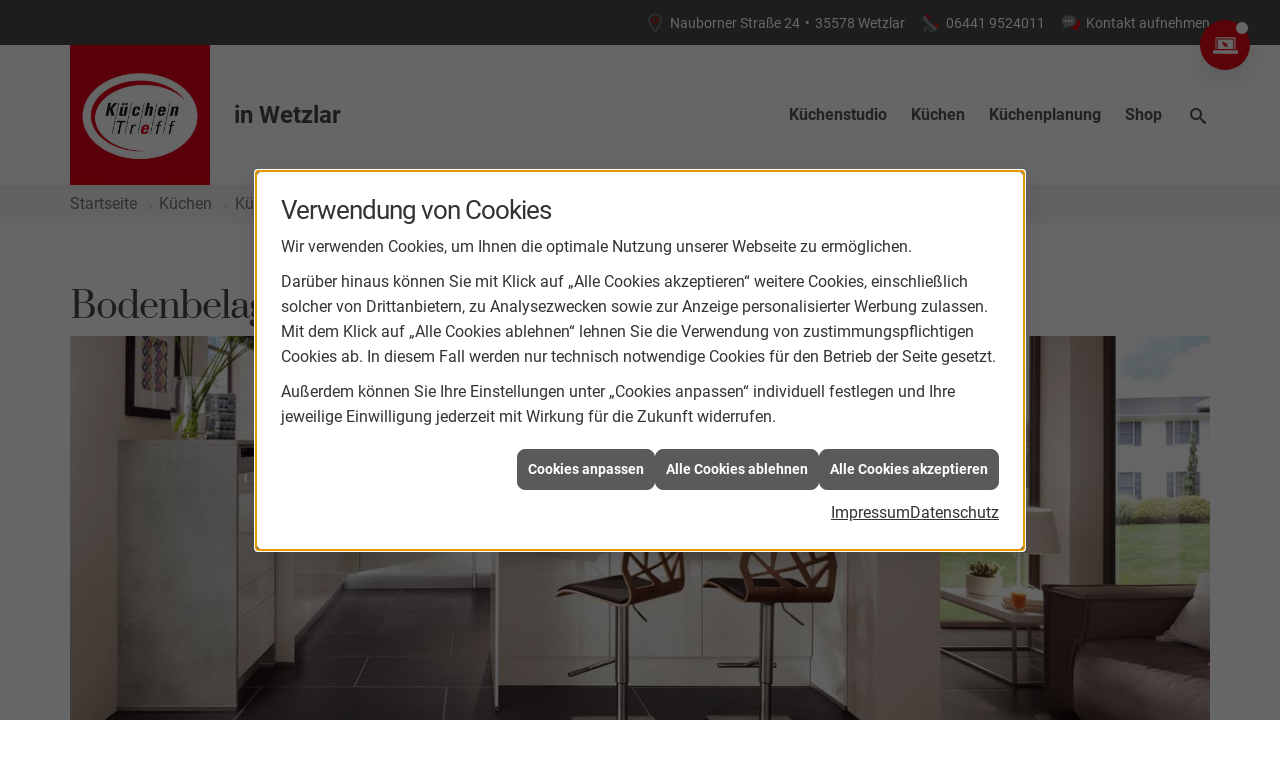

--- FILE ---
content_type: text/html; charset=utf-8
request_url: https://www.kuechentreff-wetzlar.de/kuechen/kuechenblog/bodenbelag-kueche
body_size: 16557
content:
<!DOCTYPE html><html lang="de"><head><title>Bodenbelag in der Küche  | KüchenTreff Wetzlar - KüchenTreff Wetzlar</title><meta name="Content-Type" content="text/html;charset=utf-8"/><meta name="keywords"/><meta name="copyright" content="KüchenTreff GmbH & Co. KG"/><meta name="robots" content="index, follow"/><meta name="subject" content="Küchenplanung, -beratung und -verkauf"/><meta name="viewport" content="width=device-width, initial-scale=1, minimum-scale=1"/><meta name="revisit-after" content="28 days"/><meta name="company" content="KüchenTreff Wetzlar"/><meta name="date" content="2026-01-23"/><meta name="description" content="Küche kaufen bei KüchenTreff Wetzlar in Wetzlar: Ihr Küchenstudio und Küchenplaner für Musterküchen, Einbauküchen und Küchenschränke sowie Küchenarbeitsplatten"/><meta name="google-site-verification" content="zAHU3M2Vomu9JIfjuvNAy7EfZa4jLlu-o4-PW1LsPnQ"/><meta property="og:type" content="website"/><meta property="og:locale" content="de-DE"/><meta property="og:site_name" content="KüchenTreff Wetzlar"/><meta property="og:url" content="https://www.kuechentreff-wetzlar.de/kuechen/kuechenblog/bodenbelag-kueche"/><meta property="article:published_time" content="2025-07-07T10:35:30"/><meta property="og:image" content="https://www.kuechentreff-wetzlar.de/scripts/get.aspx?media=/config/theme/logo.png"/><meta property="og:image:secure_url" content="https://www.kuechentreff-wetzlar.de/scripts/get.aspx?media=/config/theme/logo.png"/><meta property="og:title" content=" Bodenbelag in der Küche  | KüchenTreff Wetzlar"/><meta property="twitter:title" content=" Bodenbelag in der Küche  | KüchenTreff Wetzlar"/><meta property="twitter:card" content="summary"/><meta property="og:description" content="Küche kaufen bei KüchenTreff Wetzlar in Wetzlar: Ihr Küchenstudio und Küchenplaner für Musterküchen, Einbauküchen und Küchenschränke sowie Küchenarbeitsplatten"/><meta property="twitter:description" content="Küche kaufen bei KüchenTreff Wetzlar in Wetzlar: Ihr Küchenstudio und Küchenplaner für Musterküchen, Einbauküchen und Küchenschränke sowie Küchenarbeitsplatten"/><link href="https://www.kuechentreff-wetzlar.de/kuechen/kuechenblog/bodenbelag-kueche" rel="canonical"/><link href="https://www.kuechentreff-wetzlar.de/scripts/get.aspx?media=/config/theme/apple-touch-icon.png" rel="apple-touch-icon"/><link href="https://www.kuechentreff-wetzlar.de/scripts/get.aspx?media=/config/theme/favicon.ico" rel="shortcut icon" type="image/x-icon"/><link href="/scripts/get.aspx?media=/config/theme/css/include.min.css&v=15122025174353" rel="stylesheet" type="text/css"/><script type="application/ld+json">{"@context":"http://schema.org","@type":"LocalBusiness","name":"KüchenTreff Wetzlar","image":"www.kuechentreff-wetzlar.de/media/config/theme/logo.png","@id":"www.kuechentreff-wetzlar.de","url":"www.kuechentreff-wetzlar.de","telephone":"06441 9524011","email":"info@kuechentreff-wetzlar.de","address":{"@type":"PostalAddress","streetAddress":"Nauborner Straße 24","addressLocality":"Wetzlar","postalCode":"35578","addressCountry":"DE"},"geo":{"@type":"GeoCoordinates","latitude":"50.5579","longitude":"8.49767"},"sameAs":[]}</script></head><body class="body_layout layout_main" data-active-content-q="/kuechen/kuechenblog/bodenbelag-kueche" data-active-audience-q="kein" data-is-bot="true"><!-- IP = 24 --><!-- SID = gejsf2zeur4lvdvpcxvrpp5d --><!-- ShopID = 10012380 (-348) --><!-- AppMode = offline --><!-- Loc = 1 --><!-- Page generated = 23.01.2026 06:08:18 --><!-- Page rendering = 482 --><!-- Cached = False -->
 <a href="/scripts/kontakt/mail.aspx" rel="nofollow" style="display:none">Kontakt</a> 
<a class="consultation-fixed" href="/kuechenstudio/leistungen/beratung-digital" target="_self" rel="noreferrer" title="Zur Online-Beratung"><span class="iconSetQ iconSetQ-pc"></span></a><div class="visible-print"></div><nav class="hidden-print" id="mobile_menu"></nav><div id="layout_wrapper"><header class="hidden-print" id="layout_header"><div class="header_contactbar_wrapper"><div class="container"><div class="header_contactbar"><div class="header_contactbar_contact"><ul class="header_contactbar_list"><li class="header_contactbar_item header_contactbar_location hidden-xs hidden-sm iconSetQ iconSetQ-location"><span class="value">Nauborner Straße 24</span><span class="contact_distance">•</span><span class="value">35578 Wetzlar</span></li><li class="header_contactbar_item header_contactbar_contactlink hidden-md hidden-lg hidden-print"><a class="iconSetQ iconSetQ-location" href="/kuechenstudio/kontakt" target="_self" title="location" data-q-trigger="ieQ.system.window.open" data-q-url="/kuechenstudio/kontakt" data-q-windowname="_self"></a></li><li class="header_contactbar_item header_contactbar_phone hidden-xs hidden-sm iconSetQ iconSetQ-phone"><span><span class="value"><a href="tel:064419524011" title="06441 9524011">06441 9524011</a></span></span></li><li class="header_contactbar_item header_contactbar_phone hidden-md hidden-lg hidden-print"><a class="iconSetQ iconSetQ-smartphone" href="tel:064419524011" title="Telefon"></a></li><li class="header_contactbar_item header_contactbar_contactlink hidden-xs hidden-sm iconSetQ iconSetQ-mail"><a href="/kuechenstudio/kontakt" target="_self" data-q-trigger="ieQ.system.window.open" data-q-url="/kuechenstudio/kontakt" data-q-windowname="_self">Kontakt aufnehmen</a></li><li class="header_contactbar_item header_contactbar_location hidden-md hidden-lg hidden-print"><a class="iconSetQ iconSetQ-mail" title="E-Mail" data-q-uncrypt="105:110:102:111:64:107:117:101:99:104:101:110:116:114:101:102:102:45:119:101:116:122:108:97:114:46:100:101"></a></li></ul></div></div></div></div><div class="header_logobar_wrapper"><div class="container"><div class="header_logobar"><a class="header_logobar_logo" href="/home.aspx" target="_self" rel="noreferrer" title="Zur Startseite"><picture class="responsiveImageQ"><template class="sourceQ" data-src="/media/config/theme/logo.png" data-startwidth="" data-focus-x="0.5" data-focus-y="0.5" data-fancy="false" data-previewcode=""></template><img src="" alt="Logo"></picture><span class="haendlerort">in Wetzlar</span></a><nav class="header_navbar"><nav class="header_navbar hidden-md hidden-lg"><div class="nav_toggle"><a class="header_menu_toggle" href="#mobile_menu" target="_self" title="Navigation öffnen"><span class="bar"></span><span class="bar"></span><span class="bar"></span></a><a class="header_menu_toggle_close" href="#mobile_menu" target="_self" title="Navigation schließen"><span class="bar"></span><span class="bar"></span></a></div></nav><div class="main_menu"><ul><li class="dropdown_item single"><a href="/kuechenstudio" target="_self" rel="noreferrer" title="Küchenstudio">Küchenstudio</a><div class="dropdown_content"><ul role="menu"   data-listing="standard"><li role="none"  ><a role="menuitem"   href="/kuechenstudio/leistungen" title="Leistungen">Leistungen</a></li><li role="none"  ><a role="menuitem"   href="/kuechenstudio/kuechenausstellung" title="Ausstellung">Ausstellung</a></li><li role="none"  ><a role="menuitem"   href="/kuechenstudio/musterkueche" title="Musterküchen">Musterküchen</a></li><li role="none"  ><a role="menuitem"   href="/kuechenstudio/werte" title="Unsere Werte">Unsere Werte</a></li><li role="none"  ><a role="menuitem"   href="/kuechenstudio/kontakt" title="Kontakt & Anfahrt">Kontakt & Anfahrt</a></li></ul></div></li><li class="dropdown_item single"><a href="/kuechen" target="_self" rel="noreferrer" title="Küchen">Küchen</a><div class="dropdown_content"><ul role="menu"   data-listing="standard"><li role="none"  ><a role="menuitem"   href="/kuechen/kuechenangebote" title="Küchenangebote">Küchenangebote</a></li><li role="none"  ><a role="menuitem"   href="/kuechen/kuechenblog" title="Küchenblog">Küchenblog</a></li></ul></div></li><li class="dropdown_item single"><a href="/kuechenplanung" target="_self" rel="noreferrer" title="Küchenplanung">Küchenplanung</a><div class="dropdown_content"><ul role="menu"   data-listing="standard"><li role="none"  ><a role="menuitem"   href="/kuechenplanung/online-kuechenplaner" title="Online-Küchenplaner">Online-Küchenplaner</a></li></ul></div></li><li><a href="https://www.kuechentreff-shop.de/ " target="_blank" rel="noreferrer" title="Shop">Shop</a></li><li class="header_btn_search"><a class="header_search" href="#" target="_self" title="Suche öffnen"><span class="iconSetQ iconSetQ-search"></span></a><div class="header_btn_search_form" id="header_search_form"><form action="/scripts/csearch.aspx" id="csuche" name="csuche" data-q-show-pending-on="submit" method=get enctype=multipart/form-data role="search"    ><div class="input-group"><input class="form-control form-control" aria-label="Webseite durchsuchen"   maxlength="200" title="Ihre Suche" id="suchbgr" name="suchbgr" type="text"/><input class="form-control" aria-label="Webseite durchsuchen"   value="HB" id="SearchSpecs" name="SearchSpecs" type="hidden"/><input class="form-control" aria-label="Webseite durchsuchen"   value="false" id="ShowSpecs" name="ShowSpecs" type="hidden"/><input class="form-control" aria-label="Webseite durchsuchen"   value="5" id="DefCount" name="DefCount" type="hidden"/><input class="form-control" aria-label="Webseite durchsuchen"   value="HB" id="ResOrder" name="ResOrder" type="hidden"/><div class="input-group-btn"><button class="btn btn-primary iconSetQ iconSetQ-search" id="sub" title="Suchen" type="submit"><span class="sr-only">Suchen</span></button></div></div></form></div><div class="clearfix"></div></li></ul><div class="clearfix"></div></div></nav></div></div></div></header><div id="layout_boxed_wrapper"><nav class="hidden-print" id="layout_breadcrumb"><div class="container"><ol class="breadcrumb"><li><a href="https://www.kuechentreff-wetzlar.de" rel="noreferrer">Startseite</a></li><li><a href="/kuechen" rel="noreferrer">Küchen</a></li><li><a href="/kuechen/kuechenblog" rel="noreferrer">Küchenblog</a></li><li class="active" aria-current="page"  >Bodenbelag in der Küche</li></ol><div class="layout_aktionsleiste hidden-print"></div></div></nav><main id="layout_main"><section id="layout_content"><div class="clearfix"></div>

<article><section><div class="row contentWidthQ"><div class="containerQ"><div class="col-xs-12 col-sm-12 col-md-12 col-lg-12"><h1>Bodenbelag in der Küche</h1><picture class="responsiveImageQ marginQ-bottom" title="Bodenbelag in der Küche"><template class="sourceQ" data-src="/media/de/kuechentreff-2020/kuechen/kuechenblog/bodenbelag-kueche/bodenbelag-kueche_head.jpg" data-startwidth="" data-focus-x="0.5" data-focus-y="0.5" data-fancy="false" data-previewcode="1200,450,a79d94,aba39d,bdb2aa,c8c3bc,aba299,ada5a0,bcb0a6,b6aea1,988f88,988f8a,a89c92,978a7d,766c69,766c6a,827770,79695e"></template><img src="data:image/svg+xml,%3Csvg%20xmlns%3D%27http%3A%2F%2Fwww.w3.org%2F2000%2Fsvg%27%20width%3D%271200%27%20height%3D%27450%27%20viewBox%3D%270%200%201200%20450%27%3E%3Cdefs%3E%3Cfilter%20id%3D%27blur%27%20width%3D%27200%27%20height%3D%27200%27%3E%3CfeGaussianBlur%20in%3D%27SourceGraphic%27%20stdDeviation%3D%2710%27%2F%3E%3C%2Ffilter%3E%3C%2Fdefs%3E%3Csvg%20viewBox%3D%270%200%20200%20200%27%20preserveAspectRatio%3D%27none%20meet%27%20version%3D%271.1%27%3E%3Cg%20filter%3D%27url(%23blur)%27%3E%3Crect%20x%3D%270%27%20y%3D%270%27%20width%3D%2750px%27%20height%3D%2750px%27%20fill%3D%27%23a79d94%27%2F%3E%3Crect%20x%3D%2750%27%20y%3D%270%27%20width%3D%2750px%27%20height%3D%2750px%27%20fill%3D%27%23aba39d%27%2F%3E%3Crect%20x%3D%27100%27%20y%3D%270%27%20width%3D%2750px%27%20height%3D%2750px%27%20fill%3D%27%23bdb2aa%27%2F%3E%3Crect%20x%3D%27150%27%20y%3D%270%27%20width%3D%2750px%27%20height%3D%2750px%27%20fill%3D%27%23c8c3bc%27%2F%3E%3Crect%20x%3D%270%27%20y%3D%2750%27%20width%3D%2750px%27%20height%3D%2750px%27%20fill%3D%27%23aba299%27%2F%3E%3Crect%20x%3D%2750%27%20y%3D%2750%27%20width%3D%2750px%27%20height%3D%2750px%27%20fill%3D%27%23ada5a0%27%2F%3E%3Crect%20x%3D%27100%27%20y%3D%2750%27%20width%3D%2750px%27%20height%3D%2750px%27%20fill%3D%27%23bcb0a6%27%2F%3E%3Crect%20x%3D%27150%27%20y%3D%2750%27%20width%3D%2750px%27%20height%3D%2750px%27%20fill%3D%27%23b6aea1%27%2F%3E%3Crect%20x%3D%270%27%20y%3D%27100%27%20width%3D%2750px%27%20height%3D%2750px%27%20fill%3D%27%23988f88%27%2F%3E%3Crect%20x%3D%2750%27%20y%3D%27100%27%20width%3D%2750px%27%20height%3D%2750px%27%20fill%3D%27%23988f8a%27%2F%3E%3Crect%20x%3D%27100%27%20y%3D%27100%27%20width%3D%2750px%27%20height%3D%2750px%27%20fill%3D%27%23a89c92%27%2F%3E%3Crect%20x%3D%27150%27%20y%3D%27100%27%20width%3D%2750px%27%20height%3D%2750px%27%20fill%3D%27%23978a7d%27%2F%3E%3Crect%20x%3D%270%27%20y%3D%27150%27%20width%3D%2750px%27%20height%3D%2750px%27%20fill%3D%27%23766c69%27%2F%3E%3Crect%20x%3D%2750%27%20y%3D%27150%27%20width%3D%2750px%27%20height%3D%2750px%27%20fill%3D%27%23766c6a%27%2F%3E%3Crect%20x%3D%27100%27%20y%3D%27150%27%20width%3D%2750px%27%20height%3D%2750px%27%20fill%3D%27%23827770%27%2F%3E%3Crect%20x%3D%27150%27%20y%3D%27150%27%20width%3D%2750px%27%20height%3D%2750px%27%20fill%3D%27%2379695e%27%2F%3E%3C%2Fg%3E%3C%2Fsvg%3E%3C%2Fsvg%3E" title="Bodenbelag in der Küche" alt="Moderne, helle Küche mit Kochinsel, zwei Designer-Barhockern, großen Fenstern und Blick ins Grüne."></picture><p class="q343_content90">Der Fußboden in der Küche muss so einiges hinnehmen und ist höheren Belastungen ausgesetzt als beispielsweise Wohn- oder Schlafzimmer. Egal, ob zur Vorbereitung des Schulbrotes, für das Einräumen der Lebensmittel nach dem Einkauf, beim gemeinsamen Kochen oder auf der Suche nach einem Mitternachts-Snack im Kühlschrank – hier werden Meter gemacht. Außerdem spritzt oder läuft immer wieder Wasser oder Fett auf den Boden, Soße tropft vom Probierlöffel und ein Stück Gemüse hüpft ungesehen aus der Pfanne. Im schlimmsten Fall stürzt sogar eine ganze Schüssel, eine volle Tasse oder kantiges Besteck ab. All diesen Herausforderungen muss der Küchenboden Tag für Tag standhalten – und dabei auch noch gut aussehen. Mit der richtigen Materialauswahl und Pflege ist das aber kein Problem.</p><hr/><div class="row"><div class="col-xs-12 col-sm-12 col-md-12 col-lg-12"><h2>Hohe Anforderungen</h2><p class="q343_content90">Funktionalität steht bei der Auswahl des passenden Küchenbodens ganz oben auf der Liste. Das Material sollte möglichst robust sein und sich leicht pflegen und reinigen lassen. Weiter Eigenschaften für den perfekten Fußboden in der Küche sind Rutsch-, Wasser- und Schmutzfestigkeit. Das ist aber noch nicht alles: Da die Küche immer mehr in den Wohnraum einzieht und zum Treffpunkt des Hauses wird, muss der Küchenboden natürlich auch zum Küchendesign und dem eigenen Einrichtungsstil passen. Er ist die Basis für alles und entscheidet über ein harmonisches Ambiente.</p></div></div><hr/><div class="row"><div class="col-xs-12 col-sm-12 col-md-12 col-lg-12"><h3>Materialvielfalt entdecken</h3><p class="q343_content90">Es gibt eine große Vielfalt an Bodenbelägen, die mit ihren individuellen Eigenschaften unterschiedliche Vor- und Nachteile haben.</p><ul><li><div class="spacerQ" aria-hidden="true"  ></div><h3>Fliesen – der Klassiker</h3><picture class="responsiveImageQ marginQ-bottom" title="Bodenbelag in der Küche"><template class="sourceQ" data-src="/media/de/kuechentreff-2020/kuechen/kuechenblog/bodenbelag-kueche/bodenbelag-kueche_head.jpg" data-startwidth="" data-focus-x="0.5" data-focus-y="0.5" data-fancy="false" data-previewcode="1200,450,a79d94,aba39d,bdb2aa,c8c3bc,aba299,ada5a0,bcb0a6,b6aea1,988f88,988f8a,a89c92,978a7d,766c69,766c6a,827770,79695e"></template><img src="data:image/svg+xml,%3Csvg%20xmlns%3D%27http%3A%2F%2Fwww.w3.org%2F2000%2Fsvg%27%20width%3D%271200%27%20height%3D%27450%27%20viewBox%3D%270%200%201200%20450%27%3E%3Cdefs%3E%3Cfilter%20id%3D%27blur%27%20width%3D%27200%27%20height%3D%27200%27%3E%3CfeGaussianBlur%20in%3D%27SourceGraphic%27%20stdDeviation%3D%2710%27%2F%3E%3C%2Ffilter%3E%3C%2Fdefs%3E%3Csvg%20viewBox%3D%270%200%20200%20200%27%20preserveAspectRatio%3D%27none%20meet%27%20version%3D%271.1%27%3E%3Cg%20filter%3D%27url(%23blur)%27%3E%3Crect%20x%3D%270%27%20y%3D%270%27%20width%3D%2750px%27%20height%3D%2750px%27%20fill%3D%27%23a79d94%27%2F%3E%3Crect%20x%3D%2750%27%20y%3D%270%27%20width%3D%2750px%27%20height%3D%2750px%27%20fill%3D%27%23aba39d%27%2F%3E%3Crect%20x%3D%27100%27%20y%3D%270%27%20width%3D%2750px%27%20height%3D%2750px%27%20fill%3D%27%23bdb2aa%27%2F%3E%3Crect%20x%3D%27150%27%20y%3D%270%27%20width%3D%2750px%27%20height%3D%2750px%27%20fill%3D%27%23c8c3bc%27%2F%3E%3Crect%20x%3D%270%27%20y%3D%2750%27%20width%3D%2750px%27%20height%3D%2750px%27%20fill%3D%27%23aba299%27%2F%3E%3Crect%20x%3D%2750%27%20y%3D%2750%27%20width%3D%2750px%27%20height%3D%2750px%27%20fill%3D%27%23ada5a0%27%2F%3E%3Crect%20x%3D%27100%27%20y%3D%2750%27%20width%3D%2750px%27%20height%3D%2750px%27%20fill%3D%27%23bcb0a6%27%2F%3E%3Crect%20x%3D%27150%27%20y%3D%2750%27%20width%3D%2750px%27%20height%3D%2750px%27%20fill%3D%27%23b6aea1%27%2F%3E%3Crect%20x%3D%270%27%20y%3D%27100%27%20width%3D%2750px%27%20height%3D%2750px%27%20fill%3D%27%23988f88%27%2F%3E%3Crect%20x%3D%2750%27%20y%3D%27100%27%20width%3D%2750px%27%20height%3D%2750px%27%20fill%3D%27%23988f8a%27%2F%3E%3Crect%20x%3D%27100%27%20y%3D%27100%27%20width%3D%2750px%27%20height%3D%2750px%27%20fill%3D%27%23a89c92%27%2F%3E%3Crect%20x%3D%27150%27%20y%3D%27100%27%20width%3D%2750px%27%20height%3D%2750px%27%20fill%3D%27%23978a7d%27%2F%3E%3Crect%20x%3D%270%27%20y%3D%27150%27%20width%3D%2750px%27%20height%3D%2750px%27%20fill%3D%27%23766c69%27%2F%3E%3Crect%20x%3D%2750%27%20y%3D%27150%27%20width%3D%2750px%27%20height%3D%2750px%27%20fill%3D%27%23766c6a%27%2F%3E%3Crect%20x%3D%27100%27%20y%3D%27150%27%20width%3D%2750px%27%20height%3D%2750px%27%20fill%3D%27%23827770%27%2F%3E%3Crect%20x%3D%27150%27%20y%3D%27150%27%20width%3D%2750px%27%20height%3D%2750px%27%20fill%3D%27%2379695e%27%2F%3E%3C%2Fg%3E%3C%2Fsvg%3E%3C%2Fsvg%3E" title="Bodenbelag in der Küche" alt="Moderne, helle Küche mit Kochinsel, zwei Designer-Barhockern, großen Fenstern und Blick ins Grüne."></picture><p class="q343_content90">Fliesen gehören für viele zu einer Küche, wie der Topf zum Deckel. Der größte Vorteil liegt darin, dass sie extrem robust und pflegeleicht sind. Sie halten sowohl Wasser als auch Hitze stand. Auch in Sachen Farbe, Gestaltung und Größe sind hier keine Grenzen gesetzt. Einfarbige Küchenfliesen erzeugen ein harmonisches Gesamtbild, wohingegen gemusterte Fliesen für Natürlichkeit sorgen und frischer wirken. <br> Es gibt quadratische, rechteckige oder sechseckige Fliesen – von ganz klein bis zum XXL-Format. Größere Modelle wirken besonders edel und strecken die Räume optisch. Kleine Fliesen vermitteln hingegen zusätzliche Behaglichkeit. Auch Kombinationen sind erlaubt. Ein echter Klassiker sind Fliesen im traditionellen Schachmuster. Gerade das kontrastreiche Schwarz-Weiß macht die Küche zum Eyecatcher des Hauses. Hier ermöglichen unterschiedliche Verlegetechniken eine Vielzahl an Mustern und Mosaiken. <br> Moderne Fliesen gibt es heute auch im angesagten Beton-Look, in Holz-Optik oder mit Highlights aus Kupfer. Damit wird die Küche schnell zum neuen Lieblingsplatz. Auch individuell eingefärbte Zement- oder mediterrane Terracotta-Fliesen verleihen dem Raum ein ganz eigenes Ambiente, das zum Wohlfühlen einlädt. Fliesen haben noch einen weiteren Vorteil für alle, die auf warmen Füßen stehen wollen: Sie sind der ideale Leiter für die Fußbodenheizung. <br> Es gibt aber auch ein paar Nachteile zu berücksichtigen. Fliesen haben eine schlechte Trittschalldämmung. Fällt etwas Schweres auf die Fliesen, können möglicherweise Risse oder Sprünge entstehen. Allerdings lassen sich einzelne Fliesen in der Regel ohne große Probleme austauschen. Weiterhin ist die Fuge zwischen den einzelnen Fliesen nicht so unempfindlich, wie die Fliese selbst. Fett- oder Soßenflecken können unschöne Verfärbungen hinterlassen. Abhilfe kann hier eine gute Imprägnierung schaffen.</p></li><li><div class="spacerQ" aria-hidden="true"  ></div><h3>Vinyl und Co. – preiswerte Vorteile</h3><picture class="responsiveImageQ marginQ-bottom" title="Bodenbelag in der Küche"><template class="sourceQ" data-src="/media/de/kuechentreff-2020/kuechen/kuechenblog/bodenbelag-kueche/bodenbelag-kueche_3.jpg" data-startwidth="" data-focus-x="0.5" data-focus-y="0.5" data-fancy="false" data-previewcode="1200,450,ada196,aba094,b5ab9f,a99e8e,ab9a8a,aa9b8c,aca091,a59988,a89482,998776,9b8d7e,9b8f81,9f8d7f,796758,8b7a6e,8d837b"></template><img src="data:image/svg+xml,%3Csvg%20xmlns%3D%27http%3A%2F%2Fwww.w3.org%2F2000%2Fsvg%27%20width%3D%271200%27%20height%3D%27450%27%20viewBox%3D%270%200%201200%20450%27%3E%3Cdefs%3E%3Cfilter%20id%3D%27blur%27%20width%3D%27200%27%20height%3D%27200%27%3E%3CfeGaussianBlur%20in%3D%27SourceGraphic%27%20stdDeviation%3D%2710%27%2F%3E%3C%2Ffilter%3E%3C%2Fdefs%3E%3Csvg%20viewBox%3D%270%200%20200%20200%27%20preserveAspectRatio%3D%27none%20meet%27%20version%3D%271.1%27%3E%3Cg%20filter%3D%27url(%23blur)%27%3E%3Crect%20x%3D%270%27%20y%3D%270%27%20width%3D%2750px%27%20height%3D%2750px%27%20fill%3D%27%23ada196%27%2F%3E%3Crect%20x%3D%2750%27%20y%3D%270%27%20width%3D%2750px%27%20height%3D%2750px%27%20fill%3D%27%23aba094%27%2F%3E%3Crect%20x%3D%27100%27%20y%3D%270%27%20width%3D%2750px%27%20height%3D%2750px%27%20fill%3D%27%23b5ab9f%27%2F%3E%3Crect%20x%3D%27150%27%20y%3D%270%27%20width%3D%2750px%27%20height%3D%2750px%27%20fill%3D%27%23a99e8e%27%2F%3E%3Crect%20x%3D%270%27%20y%3D%2750%27%20width%3D%2750px%27%20height%3D%2750px%27%20fill%3D%27%23ab9a8a%27%2F%3E%3Crect%20x%3D%2750%27%20y%3D%2750%27%20width%3D%2750px%27%20height%3D%2750px%27%20fill%3D%27%23aa9b8c%27%2F%3E%3Crect%20x%3D%27100%27%20y%3D%2750%27%20width%3D%2750px%27%20height%3D%2750px%27%20fill%3D%27%23aca091%27%2F%3E%3Crect%20x%3D%27150%27%20y%3D%2750%27%20width%3D%2750px%27%20height%3D%2750px%27%20fill%3D%27%23a59988%27%2F%3E%3Crect%20x%3D%270%27%20y%3D%27100%27%20width%3D%2750px%27%20height%3D%2750px%27%20fill%3D%27%23a89482%27%2F%3E%3Crect%20x%3D%2750%27%20y%3D%27100%27%20width%3D%2750px%27%20height%3D%2750px%27%20fill%3D%27%23998776%27%2F%3E%3Crect%20x%3D%27100%27%20y%3D%27100%27%20width%3D%2750px%27%20height%3D%2750px%27%20fill%3D%27%239b8d7e%27%2F%3E%3Crect%20x%3D%27150%27%20y%3D%27100%27%20width%3D%2750px%27%20height%3D%2750px%27%20fill%3D%27%239b8f81%27%2F%3E%3Crect%20x%3D%270%27%20y%3D%27150%27%20width%3D%2750px%27%20height%3D%2750px%27%20fill%3D%27%239f8d7f%27%2F%3E%3Crect%20x%3D%2750%27%20y%3D%27150%27%20width%3D%2750px%27%20height%3D%2750px%27%20fill%3D%27%23796758%27%2F%3E%3Crect%20x%3D%27100%27%20y%3D%27150%27%20width%3D%2750px%27%20height%3D%2750px%27%20fill%3D%27%238b7a6e%27%2F%3E%3Crect%20x%3D%27150%27%20y%3D%27150%27%20width%3D%2750px%27%20height%3D%2750px%27%20fill%3D%27%238d837b%27%2F%3E%3C%2Fg%3E%3C%2Fsvg%3E%3C%2Fsvg%3E" title="Bodenbelag in der Küche" alt="Moderne Wohnküche mit Holzmöbeln, Esstisch, Stühlen, Kinderstuhl, Spielzeug und großen Fenstern."></picture><p class="q343_content90">Die Herstellungsverfahren von Vinyl- beziehungsweise PVC-Böden hat sich in den vergangenen Jahren enorm weiterentwickelt. Mittlerweile sind die Bodenbeläge zu beliebten Allroundern geworden, die vor allem mit ihrem günstigen Preis-Leistungsverhältnis überzeugen. Die Designmöglichkeiten von Vinylböden sind unerschöpflich, neben täuschend echter Holz- oder Natursteinoptik gibt es auch verschiedenste Designoberflächen und sogar individuelle Dekore zu bewundern. Auf den ersten Blick sind sie von Fliesen, Laminat oder sogar Parkett kaum noch zu unterscheiden, aber zugleich enorm robust und pflegeleicht. Eine schnelle und leichte Reinigung mit herkömmlichen Reinigungsmitteln macht sie zudem besonders hygienisch. Gerade für Familien mit kleinen Kindern oder Allergiker ist das ein riesiger Vorteil. Mit der hohen Abriebfestigkeit halten sie den Anforderungen einer vielbenutzten Küche problemlos stand. Selbst wenn einmal eine Tasse oder Glas auf den Boden fällt, verhindert der weiche, leicht federnde Untergrund, dass hier etwas zu Bruch geht. Außerdem ist das Material resistent gegen Alkohole, Laugen, Säuren und Öle – kleine Malheure bei der Zubereitung von Speisen werden ohne bleibende Schäden verziehen. Der fugenlose Boden weist keine quellenden Eigenschaften auf und ist damit zu 100 Prozent wasserunempfindlich. Darüber hinaus ist er ideal für Fußbodenheizungen geeignet. <br> Die Nachteile von Vinyl liegen in der Haptik – auch wenn er echtem Holz oder Stein optisch gleicht, löst der erste Tritt diesen Irrtum sofort auf. Außerdem sollte man beim Kauf auf die verschiedenen Nutzungsklassen achten, die angeben, für welche Räume der Boden geeignet ist. Schwere Möbel oder herabfallende Gegenstände können sonst unschöne Druckstellen hinterlassen. Vinyl stand lange in der Kritik schädliche Weichmacher zu enthalten, darum sollte unbedingt darauf geachtet werden, dass er zertifiziert ist und in der EU produziert wurde.</p></li><li><div class="spacerQ" aria-hidden="true"  ></div><h3>Linoleum – der Naturbursche</h3><picture class="responsiveImageQ marginQ-bottom" title="Bodenbelag in der Küche"><template class="sourceQ" data-src="/media/de/kuechentreff-2020/kuechen/kuechenblog/bodenbelag-kueche/bodenbelag-kueche_2.jpg" data-startwidth="" data-focus-x="0.5" data-focus-y="0.5" data-fancy="false" data-previewcode="1200,450,bdbab5,9f9790,a3a09b,717271,aba89e,80776f,847f77,717270,949184,615851,6a6259,706d68,8f8979,66594f,76685d,797065"></template><img src="data:image/svg+xml,%3Csvg%20xmlns%3D%27http%3A%2F%2Fwww.w3.org%2F2000%2Fsvg%27%20width%3D%271200%27%20height%3D%27450%27%20viewBox%3D%270%200%201200%20450%27%3E%3Cdefs%3E%3Cfilter%20id%3D%27blur%27%20width%3D%27200%27%20height%3D%27200%27%3E%3CfeGaussianBlur%20in%3D%27SourceGraphic%27%20stdDeviation%3D%2710%27%2F%3E%3C%2Ffilter%3E%3C%2Fdefs%3E%3Csvg%20viewBox%3D%270%200%20200%20200%27%20preserveAspectRatio%3D%27none%20meet%27%20version%3D%271.1%27%3E%3Cg%20filter%3D%27url(%23blur)%27%3E%3Crect%20x%3D%270%27%20y%3D%270%27%20width%3D%2750px%27%20height%3D%2750px%27%20fill%3D%27%23bdbab5%27%2F%3E%3Crect%20x%3D%2750%27%20y%3D%270%27%20width%3D%2750px%27%20height%3D%2750px%27%20fill%3D%27%239f9790%27%2F%3E%3Crect%20x%3D%27100%27%20y%3D%270%27%20width%3D%2750px%27%20height%3D%2750px%27%20fill%3D%27%23a3a09b%27%2F%3E%3Crect%20x%3D%27150%27%20y%3D%270%27%20width%3D%2750px%27%20height%3D%2750px%27%20fill%3D%27%23717271%27%2F%3E%3Crect%20x%3D%270%27%20y%3D%2750%27%20width%3D%2750px%27%20height%3D%2750px%27%20fill%3D%27%23aba89e%27%2F%3E%3Crect%20x%3D%2750%27%20y%3D%2750%27%20width%3D%2750px%27%20height%3D%2750px%27%20fill%3D%27%2380776f%27%2F%3E%3Crect%20x%3D%27100%27%20y%3D%2750%27%20width%3D%2750px%27%20height%3D%2750px%27%20fill%3D%27%23847f77%27%2F%3E%3Crect%20x%3D%27150%27%20y%3D%2750%27%20width%3D%2750px%27%20height%3D%2750px%27%20fill%3D%27%23717270%27%2F%3E%3Crect%20x%3D%270%27%20y%3D%27100%27%20width%3D%2750px%27%20height%3D%2750px%27%20fill%3D%27%23949184%27%2F%3E%3Crect%20x%3D%2750%27%20y%3D%27100%27%20width%3D%2750px%27%20height%3D%2750px%27%20fill%3D%27%23615851%27%2F%3E%3Crect%20x%3D%27100%27%20y%3D%27100%27%20width%3D%2750px%27%20height%3D%2750px%27%20fill%3D%27%236a6259%27%2F%3E%3Crect%20x%3D%27150%27%20y%3D%27100%27%20width%3D%2750px%27%20height%3D%2750px%27%20fill%3D%27%23706d68%27%2F%3E%3Crect%20x%3D%270%27%20y%3D%27150%27%20width%3D%2750px%27%20height%3D%2750px%27%20fill%3D%27%238f8979%27%2F%3E%3Crect%20x%3D%2750%27%20y%3D%27150%27%20width%3D%2750px%27%20height%3D%2750px%27%20fill%3D%27%2366594f%27%2F%3E%3Crect%20x%3D%27100%27%20y%3D%27150%27%20width%3D%2750px%27%20height%3D%2750px%27%20fill%3D%27%2376685d%27%2F%3E%3Crect%20x%3D%27150%27%20y%3D%27150%27%20width%3D%2750px%27%20height%3D%2750px%27%20fill%3D%27%23797065%27%2F%3E%3C%2Fg%3E%3C%2Fsvg%3E%3C%2Fsvg%3E" title="Bodenbelag in der Küche" alt="Moderne Küche mit schwarzer Einrichtung, Holzarbeitsplatte, Barhockern, Regalen und großen Fenstern."></picture><p class="q343_content90">Im Gegensatz zu PVC beziehungsweise Vinyl wird Linoleum aus nachwachsenden Rohstoffen hergestellt. Beispiele sind hier Leinöl, Kork- oder Holzmehl, Jute und Naturharz. Hierbei handelt es sich um ein nachhaltiges und umweltfreundliches Naturmaterial. Dieser Aspekt ist gerade auch für Allergiker hochinteressant, da der Bodenbelag antistatisch, antibakteriell, hygienisch und vor allem pflegeleicht ist. Auch in Sachen Optik hat sich einiges getan. Früher wurde Linoleum mit biederen Farbtönen in Verbindung gesetzt, heute wird eine große Vielfalt an unterschiedlichen Farben und Dekoren angeboten. Damit ist er der perfekte Begleiter für jeden Einrichtungsstil. <br> Seit einigen Jahren erlebt das Naturprodukt zu Recht ein Comeback. Es gibt sogar streng ökologische Produkte, in denen ausschließlich Holzmehl aus kontrolliert bewirtschafteten Wäldern verwendet werden darf. Beim Verlegen gibt es verschiedene Möglichkeiten. Auf Meterware produziert, wird der Boden vom Fachmann vollverklebt. Die Fugen müssen zusätzlich versiegelt werden, damit keine Feuchtigkeit in das Naturmaterial eindringen kann. Linoleumfliesen oder -dielen lassen sich wiederum schwimmend verlegen und werden ähnlich wie Klick-Laminat einfach zusammengesetzt. Mit einer fachgerechten Verlegung und der passenden Lasur ist dieser Bodenbelag ein jahrelanger Partner im Küchenbereich.</p></li><li><div class="spacerQ" aria-hidden="true"  ></div><h3>Laminat – praktisch gut</h3><picture class="responsiveImageQ marginQ-bottom" title="Bodenbelag in der Küche"><template class="sourceQ" data-src="/media/de/kuechentreff-2020/kuechen/kuechenblog/bodenbelag-kueche/bodenbelag-kueche_4.jpg" data-startwidth="" data-focus-x="0.5" data-focus-y="0.5" data-fancy="false" data-previewcode="1200,450,7d706a,c4bab2,a37472,845150,94877f,b8ada0,9a756d,825c55,908076,ad9c8d,876d5f,7c645a,867064,ae907f,725c4a,6b594e"></template><img src="data:image/svg+xml,%3Csvg%20xmlns%3D%27http%3A%2F%2Fwww.w3.org%2F2000%2Fsvg%27%20width%3D%271200%27%20height%3D%27450%27%20viewBox%3D%270%200%201200%20450%27%3E%3Cdefs%3E%3Cfilter%20id%3D%27blur%27%20width%3D%27200%27%20height%3D%27200%27%3E%3CfeGaussianBlur%20in%3D%27SourceGraphic%27%20stdDeviation%3D%2710%27%2F%3E%3C%2Ffilter%3E%3C%2Fdefs%3E%3Csvg%20viewBox%3D%270%200%20200%20200%27%20preserveAspectRatio%3D%27none%20meet%27%20version%3D%271.1%27%3E%3Cg%20filter%3D%27url(%23blur)%27%3E%3Crect%20x%3D%270%27%20y%3D%270%27%20width%3D%2750px%27%20height%3D%2750px%27%20fill%3D%27%237d706a%27%2F%3E%3Crect%20x%3D%2750%27%20y%3D%270%27%20width%3D%2750px%27%20height%3D%2750px%27%20fill%3D%27%23c4bab2%27%2F%3E%3Crect%20x%3D%27100%27%20y%3D%270%27%20width%3D%2750px%27%20height%3D%2750px%27%20fill%3D%27%23a37472%27%2F%3E%3Crect%20x%3D%27150%27%20y%3D%270%27%20width%3D%2750px%27%20height%3D%2750px%27%20fill%3D%27%23845150%27%2F%3E%3Crect%20x%3D%270%27%20y%3D%2750%27%20width%3D%2750px%27%20height%3D%2750px%27%20fill%3D%27%2394877f%27%2F%3E%3Crect%20x%3D%2750%27%20y%3D%2750%27%20width%3D%2750px%27%20height%3D%2750px%27%20fill%3D%27%23b8ada0%27%2F%3E%3Crect%20x%3D%27100%27%20y%3D%2750%27%20width%3D%2750px%27%20height%3D%2750px%27%20fill%3D%27%239a756d%27%2F%3E%3Crect%20x%3D%27150%27%20y%3D%2750%27%20width%3D%2750px%27%20height%3D%2750px%27%20fill%3D%27%23825c55%27%2F%3E%3Crect%20x%3D%270%27%20y%3D%27100%27%20width%3D%2750px%27%20height%3D%2750px%27%20fill%3D%27%23908076%27%2F%3E%3Crect%20x%3D%2750%27%20y%3D%27100%27%20width%3D%2750px%27%20height%3D%2750px%27%20fill%3D%27%23ad9c8d%27%2F%3E%3Crect%20x%3D%27100%27%20y%3D%27100%27%20width%3D%2750px%27%20height%3D%2750px%27%20fill%3D%27%23876d5f%27%2F%3E%3Crect%20x%3D%27150%27%20y%3D%27100%27%20width%3D%2750px%27%20height%3D%2750px%27%20fill%3D%27%237c645a%27%2F%3E%3Crect%20x%3D%270%27%20y%3D%27150%27%20width%3D%2750px%27%20height%3D%2750px%27%20fill%3D%27%23867064%27%2F%3E%3Crect%20x%3D%2750%27%20y%3D%27150%27%20width%3D%2750px%27%20height%3D%2750px%27%20fill%3D%27%23ae907f%27%2F%3E%3Crect%20x%3D%27100%27%20y%3D%27150%27%20width%3D%2750px%27%20height%3D%2750px%27%20fill%3D%27%23725c4a%27%2F%3E%3Crect%20x%3D%27150%27%20y%3D%27150%27%20width%3D%2750px%27%20height%3D%2750px%27%20fill%3D%27%236b594e%27%2F%3E%3C%2Fg%3E%3C%2Fsvg%3E%3C%2Fsvg%3E" title="Bodenbelag in der Küche" alt="Moderne Küche mit roten Dachfenstern, Kochinsel, Pflanzen, gemustertem Teppich und gemütlicher Sitzecke."></picture><p class="q343_content90">Grundsätzlich ist Laminat in allen Räumen die günstigere Alternative zu Echtholz. Gerade in offenen Küchen, die mit dem Wohn- und Essraum verbunden sind, sorgt die warme Holzoptik für Behaglichkeit und lädt zum gemeinsamen Kochen ein. Ein wichtiger Punkt beim Laminat ist der Schutz vor Feuchtigkeit und eindringendem Wasser. Mit einem hochwertigen Imprägnierschutz wird der schicke Bodenbelag aber im Handumdrehen wasserabweisend. Zudem wird die Oberfläche härter und hält damit auch herabfallenden Kochutensilien stand. Wie beim Vinyl-Boden sollte eine höhere Nutzungsklasse verwendet werden – für Küchenböden und der damit verbundenen Beanspruchung gilt Nummer 23 und höher. Auch der Kategorie „Beständigkeit gegen Abrieb“ sollte hier Aufmerksamkeit geschenkt werden, um möglichst lange Freude an dem neuen Küchenboden zu haben. Für den dortigen Einsatz sollte mindestens AC4 nachweisbar sein. <br> Optisch überzeugt Laminat vor allem dank seiner vielfältigen Dekore. Von der natürlichen Holzoptik über authentische Fliesenoptik bis zu extravaganten Designs ist alles möglich. Mit den richtigen Parametern ist das Laminat als Küchenboden perfekt geeignet und sieht dabei auch noch fantastisch aus. Auch in Sachen Pflegeleichtigkeit gibt es nur wenig zu bemängeln. Grundsätzlich ist Laminat etwas pflegintensiver und sollt regelmäßig auch mit speziellen Laminatreinigern behandelt werden.</p></li><li><div class="spacerQ" aria-hidden="true"  ></div><h3>Parkett – einfach echt</h3><picture class="responsiveImageQ marginQ-bottom" title="Bodenbelag in der Küche"><template class="sourceQ" data-src="/media/de/kuechentreff-2020/kuechen/kuechenblog/bodenbelag-kueche/bodenbelag-kueche_1.jpg" data-startwidth="" data-focus-x="0.5" data-focus-y="0.5" data-fancy="false" data-previewcode="1200,450,a49a97,8f8f90,84807c,b1aba1,aea3a0,aca29d,98928d,a49b8d,ad9e98,b39b8d,b5a89f,9a8d80,a58d82,aa846e,c0a797,96867a"></template><img src="data:image/svg+xml,%3Csvg%20xmlns%3D%27http%3A%2F%2Fwww.w3.org%2F2000%2Fsvg%27%20width%3D%271200%27%20height%3D%27450%27%20viewBox%3D%270%200%201200%20450%27%3E%3Cdefs%3E%3Cfilter%20id%3D%27blur%27%20width%3D%27200%27%20height%3D%27200%27%3E%3CfeGaussianBlur%20in%3D%27SourceGraphic%27%20stdDeviation%3D%2710%27%2F%3E%3C%2Ffilter%3E%3C%2Fdefs%3E%3Csvg%20viewBox%3D%270%200%20200%20200%27%20preserveAspectRatio%3D%27none%20meet%27%20version%3D%271.1%27%3E%3Cg%20filter%3D%27url(%23blur)%27%3E%3Crect%20x%3D%270%27%20y%3D%270%27%20width%3D%2750px%27%20height%3D%2750px%27%20fill%3D%27%23a49a97%27%2F%3E%3Crect%20x%3D%2750%27%20y%3D%270%27%20width%3D%2750px%27%20height%3D%2750px%27%20fill%3D%27%238f8f90%27%2F%3E%3Crect%20x%3D%27100%27%20y%3D%270%27%20width%3D%2750px%27%20height%3D%2750px%27%20fill%3D%27%2384807c%27%2F%3E%3Crect%20x%3D%27150%27%20y%3D%270%27%20width%3D%2750px%27%20height%3D%2750px%27%20fill%3D%27%23b1aba1%27%2F%3E%3Crect%20x%3D%270%27%20y%3D%2750%27%20width%3D%2750px%27%20height%3D%2750px%27%20fill%3D%27%23aea3a0%27%2F%3E%3Crect%20x%3D%2750%27%20y%3D%2750%27%20width%3D%2750px%27%20height%3D%2750px%27%20fill%3D%27%23aca29d%27%2F%3E%3Crect%20x%3D%27100%27%20y%3D%2750%27%20width%3D%2750px%27%20height%3D%2750px%27%20fill%3D%27%2398928d%27%2F%3E%3Crect%20x%3D%27150%27%20y%3D%2750%27%20width%3D%2750px%27%20height%3D%2750px%27%20fill%3D%27%23a49b8d%27%2F%3E%3Crect%20x%3D%270%27%20y%3D%27100%27%20width%3D%2750px%27%20height%3D%2750px%27%20fill%3D%27%23ad9e98%27%2F%3E%3Crect%20x%3D%2750%27%20y%3D%27100%27%20width%3D%2750px%27%20height%3D%2750px%27%20fill%3D%27%23b39b8d%27%2F%3E%3Crect%20x%3D%27100%27%20y%3D%27100%27%20width%3D%2750px%27%20height%3D%2750px%27%20fill%3D%27%23b5a89f%27%2F%3E%3Crect%20x%3D%27150%27%20y%3D%27100%27%20width%3D%2750px%27%20height%3D%2750px%27%20fill%3D%27%239a8d80%27%2F%3E%3Crect%20x%3D%270%27%20y%3D%27150%27%20width%3D%2750px%27%20height%3D%2750px%27%20fill%3D%27%23a58d82%27%2F%3E%3Crect%20x%3D%2750%27%20y%3D%27150%27%20width%3D%2750px%27%20height%3D%2750px%27%20fill%3D%27%23aa846e%27%2F%3E%3Crect%20x%3D%27100%27%20y%3D%27150%27%20width%3D%2750px%27%20height%3D%2750px%27%20fill%3D%27%23c0a797%27%2F%3E%3Crect%20x%3D%27150%27%20y%3D%27150%27%20width%3D%2750px%27%20height%3D%2750px%27%20fill%3D%27%2396867a%27%2F%3E%3C%2Fg%3E%3C%2Fsvg%3E%3C%2Fsvg%3E" title="Bodenbelag in der Küche" alt="Moderne Küche mit hellen Schränken, Holzarbeitsplatte, blauer Wand, Pflanzen und Küchenutensilien auf der Arbeitsfläche."></picture><p class="q343_content90">Das klassische Einsatzgebiet für Parkett ist der Wohnbereich. Der unnachahmliche Charakter, den eine Echtholz-Boden mit sich bringt sorgt für eine behagliche Atmosphäre. Er vermittelt Wärme und pure Natürlichkeit. Bodenbeläge aus Parkett bieten aber noch weiter Vorteile. Sie sind umweltfreundlich, robust und sehr langlebig. Das Naturprodukt benötigt allerdings eine Imprägnierung mit Öl, die das Eindringen von Wasser verhindert, aber auch die Kantenbereiche zusätzlich schützt. Der Nachteil liegt darin, dass die Oberfläche in regelmäßigen Abständen mit einem Pflege-Öl nachbehandelt werden muss, damit der Schutz erhalten bleibt. Das ist bei versiegelten Parkettböden nicht notwendig, allerdings ist vor allem die Kante des Parkettstabes weniger gut geschützt. Flüssigkeiten haben so die Chance unter die Lackierung zu dringen.<br> Massivparkett oder Fertigparkett mit einer hohen Nutzschicht haben gegenüber allen anderen Bodenbelägen den Vorteil, dass man sie „renovieren“ kann. Durch ein vollflächiges Abschleifen und erneute Oberflächenbehandlung sieht der Boden aus wie neu. Auch kleine Kratzer oder Dellen lassen sich problemlos mit einem Holzreparatur-Set ausbessern. Wer sich nicht davor scheut, dem Küchenboden etwas mehr Pflege zukommen zu lassen und damit leben kann, dass Holz als natürlicher Rohstoff „arbeitet“, findet in einem schönen Parkettboden den idealen Partner – auch für die Küche.</p></li><li><div class="spacerQ" aria-hidden="true"  ></div><h3>Kork – pure Nachhaltigkeit</h3><p class="q343_content90">Kork zählt zu den nachhaltigsten Fußbodenbelägen. Er wird aus der Rinde der Korkeiche gewonnen, diese wird dafür nicht abgeholzt, sondern lediglich geschält. Anschließend kann sie sich wieder regenerieren und gibt weiterhin vielen Tierarten ein Zuhause. Er punktet mit besonders isolierenden, wasserundurchlässigen und gleichzeitig wärmenden und elastischen Fähigkeiten. <br> Auch optisch überzeugt der Korbbelag auf ganzer Linie. Neben dem klassischen Korkmustert gibt es heute auch viele colorierte Varianten, sogar Optiken in modernem Stein-Look sind möglich. Für den Küchenbereich eignen sich vor allem versiegelte Böden, die Feuchtigkeit und Schmutz keine Chance lassen. Hier reicht als regelmäßige Reinigung das Saugen oder Fegen und nebelfeuchtes Wischen. Hin und wieder kann man eine Intensivkur mit einer Korkspezialpflege ergänzen.</p></li></ul></div></div><hr/><div class="row"><div class="col-xs-12 col-sm-12 col-md-12 col-lg-12"><p class="q343_content90">Es gibt viele Möglichkeiten für den Küchenboden. Auch Designbodenbeläge wie Estrich oder Beton überzeugen auf ganzer Linie. Die Auswahl des Küchenbodens sollte von Beginn an in die Küchenplanung einfließen, um sowohl die Einrichtung als auch Gestaltung miteinander in Einklang zu bringen.</p></div></div><hr/></div></div></div></section><section></section><section><div class="row contentWidthQ"><div class="containerQ"><div class="col-xs-12 col-sm-12 col-md-12 col-lg-12"><p class="lead">Entdecken Sie weitere Blogbeiträge:</p><div class="teaserListQ equalHeightQ equalHeightQ-spacer" id="q348_blog"><div class="teaserQ"><div class="teaserHeadlineQ"><h3>Welche Küchenform passt zu Ihnen?</h3></div><div class="teaserDateQ" data-format="DMY_02" data-timestamp="1768176000000"><span class="dateQ-day">12</span><span class="dateQ-month">Jan</span><span class="dateQ-year">2026</span></div><div class="teaserImageQ" ><div class="responsiveCenteredQ "><picture class="responsiveImageQ"><template class="sourceQ" data-src="/media/de/kuechentreff-2020/kuechen/kuechenblog/welche-kuechenform-passt-zu-ihnen/header.jpg" data-startwidth="0" data-focus-x="0.5" data-focus-y="0.5" data-fancy="" data-previewcode="1200,500,958e84,aca8a3,b2aaa5,dadfe0,8a847b,9f9791,978880,b7b9b8,89847e,a49e9a,998e88,8d8b88,a19f9b,bab7b6,b4b0ac,797471"></template><template class="sourceQ" data-src="/media/de/kuechentreff-2020/kuechen/kuechenblog/welche-kuechenform-passt-zu-ihnen/header.jpg" data-startwidth="400" data-focus-x="0.5" data-focus-y="0.5" data-fancy="" data-previewcode="1200,500,958e84,aca8a3,b2aaa5,dadfe0,8a847b,9f9791,978880,b7b9b8,89847e,a49e9a,998e88,8d8b88,a19f9b,bab7b6,b4b0ac,797471"></template><img src="/media/config/system/loadingq.svg" alt="Vier Personen in einer modernen, hellen Küche; zwei bereiten Essen an der Kochinsel zu, zwei holen Vorräte aus dem Schrank."></picture></div></div><div class="teaserTextQ"><p>Küchenformen im Vergleich: L-Küche, U-Form, Küchenzeile oder Inselküche – entdecken Sie die wichtigsten Vor- und Nachteile und finden Sie die Küchenform, die perfekt zu Ihrem Raum und Alltag passt.</p></div><div class="teaserLinkQ"><a href="/kuechen/kuechenblog/welche-kuechenform-passt-zu-ihnen"><span>Mehr erfahren</span></a></div></div><div class="teaserQ"><div class="teaserHeadlineQ"><h3>Warum der Jahresanfang ideal für die Küchenplanung ist</h3></div><div class="teaserDateQ" data-format="DMY_02" data-timestamp="1767657600000"><span class="dateQ-day">06</span><span class="dateQ-month">Jan</span><span class="dateQ-year">2026</span></div><div class="teaserImageQ" ><div class="responsiveCenteredQ "><picture class="responsiveImageQ"><template class="sourceQ" data-src="/media/de/kuechentreff-2020/kuechen/kuechenblog/kuechenplanung-jahresanfang/neues_jahr_neue_kueche.jpg" data-startwidth="0" data-focus-x="0.5" data-focus-y="0.5" data-fancy="" data-previewcode="1200,500,a6a2a0,8a8586,978c86,5b3f30,bcbdc1,87858a,8f7f77,6e4d39,c2c5ca,8a8d94,978c87,896f5e,bec0c6,a9aeb5,afadad,a89d96"></template><template class="sourceQ" data-src="/media/de/kuechentreff-2020/kuechen/kuechenblog/kuechenplanung-jahresanfang/neues_jahr_neue_kueche.jpg" data-startwidth="400" data-focus-x="0.5" data-focus-y="0.5" data-fancy="" data-previewcode="1200,500,a6a2a0,8a8586,978c86,5b3f30,bcbdc1,87858a,8f7f77,6e4d39,c2c5ca,8a8d94,978c87,896f5e,bec0c6,a9aeb5,afadad,a89d96"></template><img src="/media/config/system/loadingq.svg" alt="Ein junges Paar sitzt lachend auf dem Küchenboden, umgeben von Umzugskartons der Marke Greiner, und plant den Einzug."></picture></div></div><div class="teaserTextQ"><p>Neues Jahr, neue Küche? Erfahren Sie, warum der Jahresanfang perfekt für die Küchenplanung ist – inkl. kompakter Checkliste.</p></div><div class="teaserLinkQ"><a href="/kuechen/kuechenblog/kuechenplanung-jahresanfang"><span>Mehr erfahren</span></a></div></div><div class="teaserQ"><div class="teaserHeadlineQ"><h3>Monochrome Küche</h3></div><div class="teaserDateQ" data-format="DMY_02" data-timestamp="1766016000000"><span class="dateQ-day">18</span><span class="dateQ-month">Dez</span><span class="dateQ-year">2025</span></div><div class="teaserImageQ" ><div class="responsiveCenteredQ "><picture class="responsiveImageQ"><template class="sourceQ" data-src="/media/de/kuechentreff-2020/kuechen/kuechenblog/monochrome-kueche/header.jpg" data-startwidth="0" data-focus-x="0.5" data-focus-y="0.5" data-fancy="" data-previewcode="1200,500,625040,6b5847,8c7c6e,c1bcb4,8b7d70,847364,8c7f75,bcb9b1,b3a9a0,938477,82756b,b4b1a7,c6bcb3,938476,756557,afaa9f"></template><template class="sourceQ" data-src="/media/de/kuechentreff-2020/kuechen/kuechenblog/monochrome-kueche/header.jpg" data-startwidth="400" data-focus-x="0.5" data-focus-y="0.5" data-fancy="" data-previewcode="1200,500,625040,6b5847,8c7c6e,c1bcb4,8b7d70,847364,8c7f75,bcb9b1,b3a9a0,938477,82756b,b4b1a7,c6bcb3,938476,756557,afaa9f"></template><img src="/media/config/system/loadingq.svg" alt="Moderne monochrome Küche mit beige und grauen Tönen, Kücheninsel, drei Stühlen und großen Fenstern."></picture></div></div><div class="teaserTextQ"><p>Monochrome Küchen stehen für zeitlose Eleganz und ruhiges Design. Erfahren Sie, wie Ton-in-Ton-Konzepte moderne Küchen stilvoll und langlebig gestalten.</p></div><div class="teaserLinkQ"><a href="/kuechen/kuechenblog/monochrome-kueche"><span>Mehr erfahren</span></a></div></div><div class="teaserQ"><div class="teaserHeadlineQ"><h3>Küchentrends 2026</h3></div><div class="teaserDateQ" data-format="DMY_02" data-timestamp="1765584000000"><span class="dateQ-day">13</span><span class="dateQ-month">Dez</span><span class="dateQ-year">2025</span></div><div class="teaserImageQ" ><div class="responsiveCenteredQ "><picture class="responsiveImageQ"><template class="sourceQ" data-src="/media/de/marke_hersteller_produkte/nobilia_kuechen/sakura/header.jpg" data-startwidth="0" data-focus-x="0.5" data-focus-y="0.5" data-fancy="" data-previewcode="1270,500,c0b9b1,c1beba,c6c4c1,b9b5ae,c4bdb5,bab6b1,bcb9b4,b1ada4,c3bbb1,bfb9b2,bfbab4,b7b1a7,baae9e,c0b5a8,baafa3,c3b8ab"></template><template class="sourceQ" data-src="/media/de/marke_hersteller_produkte/nobilia_kuechen/sakura/header.jpg" data-startwidth="400" data-focus-x="0.5" data-focus-y="0.5" data-fancy="" data-previewcode="1270,500,c0b9b1,c1beba,c6c4c1,b9b5ae,c4bdb5,bab6b1,bcb9b4,b1ada4,c3bbb1,bfb9b2,bfbab4,b7b1a7,baae9e,c0b5a8,baafa3,c3b8ab"></template><img src="/media/config/system/loadingq.svg" alt="Moderne, minimalistische Küche mit weißer Kochinsel, Holzdetails, eingebauten Öfen, Deko-Vase und großem Olivenbaum."></picture></div></div><div class="teaserTextQ"><p>Entdecken Sie die Küchentrends 2026: Natürliche Farben, smarte Technik, wohnliche Designs von nobilia, Ballerina, Siemens, NEFF, BLANCO &amp; Naber. Lassen Sie sich inspirieren und planen Sie Ihre Traumküche mit den neuesten Ideen der führenden Hersteller!</p></div><div class="teaserLinkQ"><a href="/kuechen/kuechenblog/kuechentrends-2026"><span>Mehr erfahren</span></a></div></div><div class="teaserQ"><div class="teaserHeadlineQ"><h3>Küche mit Dachschrägen</h3></div><div class="teaserDateQ" data-format="DMY_02" data-timestamp="1763424000000"><span class="dateQ-day">18</span><span class="dateQ-month">Nov</span><span class="dateQ-year">2025</span></div><div class="teaserImageQ" ><div class="responsiveCenteredQ "><picture class="responsiveImageQ"><template class="sourceQ" data-src="/media/de/kuechentreff-2020/kuechen/kuechenblog/kueche-mit-dachschraegen/header.jpg" data-startwidth="0" data-focus-x="0.5" data-focus-y="0.5" data-fancy="" data-previewcode="1200,500,675d58,ada39a,b8ada4,a49a93,5d5451,9a8c87,9f8f89,a29892,625957,8a7771,97817a,a49993,78706c,928177,bbaba4,b2a9a2"></template><template class="sourceQ" data-src="/media/de/kuechentreff-2020/kuechen/kuechenblog/kueche-mit-dachschraegen/header.jpg" data-startwidth="400" data-focus-x="0.5" data-focus-y="0.5" data-fancy="" data-previewcode="1200,500,675d58,ada39a,b8ada4,a49a93,5d5451,9a8c87,9f8f89,a29892,625957,8a7771,97817a,a49993,78706c,928177,bbaba4,b2a9a2"></template><img src="/media/config/system/loadingq.svg" alt="Moderne Küche mit roten Unterschränken, zwei Dachfenstern, Esstisch, Stühlen, Wand-TV, Küchenmaschine und Deko."></picture></div></div><div class="teaserTextQ"><p>Küche mit Dachschrägen clever planen: Tipps zu Stauraum, Licht, Farben und Ergonomie. So wird Ihre Dachschrägenküche funktional und gemütlich.</p></div><div class="teaserLinkQ"><a href="/kuechen/kuechenblog/kueche-mit-dachschraegen"><span>Mehr erfahren</span></a></div></div><div class="teaserQ"><div class="teaserHeadlineQ"><h3>Zimtschnecken mit Frischkäse-Topping</h3></div><div class="teaserDateQ" data-format="DMY_02" data-timestamp="1761523200000"><span class="dateQ-day">27</span><span class="dateQ-month">Okt</span><span class="dateQ-year">2025</span></div><div class="teaserImageQ" ><div class="responsiveCenteredQ "><picture class="responsiveImageQ"><template class="sourceQ" data-src="/media/de/kuechentreff-2020/kuechen/kuechenblog/zimtschnecken-mit-frischkaese-topping/cinnamon_rolls.jpg" data-startwidth="0" data-focus-x="0.5" data-focus-y="0.5" data-fancy="" data-previewcode="1200,500,dbcfc5,d3baa7,d3a888,c69871,e7e3de,ddcabd,d3ab8f,bf926e,e9e9e7,e4d7d0,c79c7e,b08e75,e6e7e6,e4dad6,b38664,a49285"></template><template class="sourceQ" data-src="/media/de/kuechentreff-2020/kuechen/kuechenblog/zimtschnecken-mit-frischkaese-topping/cinnamon_rolls.jpg" data-startwidth="400" data-focus-x="0.5" data-focus-y="0.5" data-fancy="" data-previewcode="1200,500,dbcfc5,d3baa7,d3a888,c69871,e7e3de,ddcabd,d3ab8f,bf926e,e9e9e7,e4d7d0,c79c7e,b08e75,e6e7e6,e4dad6,b38664,a49285"></template><img src="/media/config/system/loadingq.svg" alt="Frische Zimtschnecken mit Zuckerguss in einer Glasform, daneben ein Zimtstängel und ein helles Tuch auf hellem Untergrund."></picture></div></div><div class="teaserTextQ"><p>Süß, saftig &amp; voller Zimtduft: So gelingen Ihnen die unwiderstehlichen Zimtschnecken mit Frischkäse-Topping– perfekt für gemütliche Herbsttage!</p></div><div class="teaserLinkQ"><a href="/kuechen/kuechenblog/zimtschnecken-mit-frischkaese-topping"><span>Mehr erfahren</span></a></div></div></div></div></div></div></section></article>

</section></main></div><footer class="hidden-print" id="layout_footer"><div class="layout_footer_top"><div class="container"><div class="row"><div class="col-xs-12 col-sm-12 col-md-6 col-lg-6"><div class="row"><div class="col-xs-12 col-sm-6 col-md-6 col-lg-6"><div class="footer_contact"><h3 class="footer_title">Kontakt</h3><address class="footer_address"><ul><li><span class="iconSetQ iconSetQ-location"></span><div class="insertfirmendaten" data-trennzeichen="umbruch"><div class="insertfirmendaten_item insertfirmendaten_name"><span class="insertfirmendaten_value">KüchenTreff Wetzlar</span></div><div class="insertfirmendaten_item insertfirmendaten_street"><span class="insertfirmendaten_value">Nauborner Straße 24</span></div><div class="insertfirmendaten_item insertfirmendaten_postalcity"><span class="insertfirmendaten_value">35578 Wetzlar</span></div></div></li><li><span class="iconSetQ iconSetQ-phone"></span><div class="insertfirmendaten" data-trennzeichen=""><span class="insertfirmendaten_value"><a href="tel:064419524011" title="06441 9524011">06441 9524011</a></span></div></li><li><span class="iconSetQ iconSetQ-mail"></span><div class="insertfirmendaten" data-trennzeichen=""><span class="insertfirmendaten_value"><a title="E-Mail" data-q-trigger="ieQ.system.helper.uncrypt" data-q-uncrypt="105:110:102:111:64:107:117:101:99:104:101:110:116:114:101:102:102:45:119:101:116:122:108:97:114:46:100:101">wiceune-eaethfdfenozl.@frtkr</a></span></div></li></ul></address></div></div><div class="col-xs-12 col-sm-6 col-md-6 col-lg-6"><div class="footer_contact"><h3 class="footer_title">Öffnungszeiten</h3><address class="footer_address"><ul><li><span class="iconSetQ iconSetQ-clock"></span><div class="insertfirmendaten" data-trennzeichen="umbruch"><div class="insertfirmendaten_item insertfirmendaten_openingtimes"><span class="insertfirmendaten_value"><strong>Montag bis Freitag:</strong> <br>10:00 - 18:00 Uhr<br><strong>Samstag:</strong><br>nach Absprache</span></div></div></li></ul></address></div></div></div></div><div class="col-xs-12 col-sm-6 col-md-3 col-lg-3"><script type="text/javascript" src="https://listing.lead-hub.de/static/review/js/review-widget.min.js" async defer></script><script> window.onload=function (){ window["reviewWidget"]=new ReviewWidget(); reviewWidget.locationId="673019"; reviewWidget.key="lkaOv76WWbpoimQcp91"; reviewWidget.initWidget(); }; </script><div class="zoom"> <div id="review-widget-container"> </div></div><style type="text/css">.widget-body{background-color: rgba(255,255,255,0.5) !important;}.zoom{background-color: rgba(255,255,255,0.5); transition: transform .2s; width: 200px; height: 200px; margin: 0 auto;}</style></div><div class="col-xs-12 col-sm-6 col-md-3 col-lg-3"><div class="footer_teaser"><div class="teaserQ"><div class="teaserHeadlineQ"><h3>Unser Küchenstudio</h3></div><div class="teaserImageQ" ><div class="responsiveCenteredQ "><picture class="responsiveImageQ"><template class="sourceQ" data-src="/media/de/kuechentreff-2020/kuechenstudio/kuechenstudio_teaser_s.jpg" data-startwidth="0" data-focus-x="0.5" data-focus-y="0.5" data-fancy="" data-previewcode=""></template><template class="sourceQ" data-src="/media/de/kuechentreff-2020/kuechenstudio/kuechenstudio_teaser_g.jpg" data-startwidth="400" data-focus-x="0.5" data-focus-y="0.5" data-fancy="" data-previewcode=""></template><img src="/media/config/system/loadingq.svg" alt="Unser Küchenstudio"></picture></div></div><div class="teaserTextQ"><p>Mit unserem Küchenstudio in 35578 Wetzlar stehen wir für Qualität - lernen Sie uns kennen! Wir haben immer ein offenes Ohr für Sie.</p></div><div class="teaserLinkQ"><a href="/kuechenstudio" target="_self"><span>Mehr erfahren</span></a></div></div><div class="footer_socials"><!-- Fehler: facebook nicht aktiv --><!-- Fehler: instagram nicht aktiv --><!-- Fehler: twitter nicht aktiv --><!-- Fehler: youtube nicht aktiv --><!-- Fehler: whatsapp nicht aktiv --><!-- Fehler: snapchat nicht aktiv --><!-- Fehler: pinterest nicht aktiv --><!-- Fehler: xing nicht aktiv --><!-- Fehler: linkedin nicht aktiv --></div></div></div></div></div></div><div class="layout_footer_bottom"><div class="container"><div class="insertfooter"><ul class="list-inline"><li><a href="/home.aspx" rel="noreferrer"><small>Home</small></a></li><li><a href="/recht/impressum" rel="noreferrer"><small>Impressum</small></a></li><li><a href="/kuechenstudio/kontakt" rel="noreferrer"><small>Kontakt</small></a></li><li><a href="/recht/datenschutz" rel="noreferrer"><small>Datenschutz</small></a></li><li><a class="q0_a11y_nav" href="/sitemap" rel="noreferrer"><small>Sitemap</small></a></li><li><a class="open-cookieManagerQ" href="javascript:ieQ.cookie.showManager('md')" rel="noreferrer"><small>Verwaltung der Cookies</small></a></li></ul><p><span class="insertfooter_footnote"><small>© 23.01.2026 KüchenTreff Wetzlar </small></span><span class="insertfooter_climate"><small><a href="/_systems/allgemeine_contents/klimaneutrale-website" title="Diese Website ist klimaneutral">Umweltbewusst gestaltete Webseite</a> </small></span></p></div></div></div></footer></div><a class="back_to_top hidden-print" href="#layout_header" target="_self" title="Nach oben">Zum Seitenanfang</a><script src="/scripts/get.aspx?media=/config/theme/js/include.min.js&v=14012026190309" type="text/javascript"></script></body></html>

--- FILE ---
content_type: text/css
request_url: https://www.kuechentreff-wetzlar.de/scripts/get.aspx?media=/config/theme/css/include.min.css&v=15122025174353
body_size: 116316
content:
@charset "UTF-8";[data-q-targetid]{position:relative;margin:0;transition:margin .5s}[data-q-targetid].closed,[data-q-targetid].loading,[data-q-targetid].open{margin:20px 0}[data-q-targetid].prefilled{display:none}[data-q-targetid] .ajaxContainerContent{padding-top:20px;padding:20px 15px 15px;max-height:60vh;overflow-x:hidden;overflow-y:scroll}[data-q-targetid].open .ajaxContainerContent{border:1px solid #ccc;border-radius:4px}[data-q-targetid] .ajaxContainerToggler{position:absolute;right:.5em;top:0;font-size:2em;color:#e30916;cursor:pointer;text-align:center;backface-visibility:hidden;transition:transform .5s}[data-q-targetid].open .ajaxContainerToggler{transform:rotateY(0)}[data-q-targetid].closed .ajaxContainerToggler{transform:rotateY(180deg)}.spinnerQ.bgQ{position:fixed;top:0;left:0;width:100vw;height:100vh;z-index:9998;display:block;background:rgba(0,0,0,.8)}.spinnerQ.spinner p{position:fixed;left:0;width:100%;text-align:center}.spinnerQ.spinner p:before{display:inline-block;max-width:75vw;content:attr(data-q-pending-label);font-weight:700}.spinnerQ.spinner{margin:-35px;width:70px;height:70px;top:50%;left:50%;position:fixed;text-align:center;font-size:12px;z-index:99999;color:#fff}.spinnerQ.spinner>div{width:18px;height:18px;background-color:#fff;border-radius:100%;display:inline-block;-webkit-animation:5s ease-in-out infinite both sk-bouncedelay;animation:5s ease-in-out infinite both sk-bouncedelay}.spinnerQ.spinner .bounce1{-webkit-animation-delay:-2s;animation-delay:-2s}.spinnerQ.spinner .bounce2{-webkit-animation-delay:-1s;animation-delay:-1s}@-webkit-keyframes sk-bouncedelay{0%,100%,80%{-webkit-transform:scale(0)}40%{-webkit-transform:scale(1)}}@keyframes sk-bouncedelay{0%,100%,80%{-webkit-transform:scale(0);transform:scale(0)}40%{-webkit-transform:scale(1);transform:scale(1)}}body>.ui-pnotify.q-ie-eol{z-index:10030}@media screen and (-ms-high-contrast:active),(-ms-high-contrast:none){body:before{position:fixed;content:"Dieser Browser wird nicht mehr unterstützt.";display:block;z-index:10030;font-weight:700;color:red;background:#f3f3f3;border:1px solid red;top:15px;left:15px;right:15px;text-align:center;padding:5vw}body.q-ie-eol:before{display:none}}.campaignQ.campaignQ-standard.betriebsferien .campaignQ-inner{position:relative}.campaignQ.campaignQ-standard.betriebsferien .campaignQ-inner>h3{top:8px;left:0;right:0;text-shadow:0 0 0 #000;background:inherit;font-size:1.95em;text-align:center;max-width:100%;color:#333;font-variant:small-caps}.campaignQ.campaignQ-standard.betriebsferien .campaignQ-inner>p{bottom:0;left:0;right:0;text-shadow:0 0 0 #000;background:inherit;font-size:1.4em;text-align:center;max-width:100%;color:#fff;font-variant:small-caps}.campaignQ.campaignQ-standard.betriebsferien .campaignQ-inner a{cursor:default}.campaignQ.campaignQ-standard.betriebsferien .campaignQ-inner::before{content:'';position:absolute;left:0;right:0;bottom:0;height:50%;background:linear-gradient(to bottom,rgba(0,0,0,0) 0,rgba(0,0,0,.65) 100%);z-index:1}.campaignQ a :focus-visible,.campaignQ a:focus{outline-offset:2px}.q0_a11y_cookieManagerQ[data-pnotify].pnotify{word-wrap:break-word;hyphens:auto;display:grid;grid-template-rows:auto 1fr auto;width:100%;color:#333;font-size:14px;line-height:1.6}@media screen and (max-width:991px){.q0_a11y_cookieManagerQ[data-pnotify].pnotify{bottom:0!important;top:auto!important}.q0_a11y_cookieManagerQ[data-pnotify].pnotify .pnotify-container{border-radius:8px 8px 0 0}}@media screen and (min-width:991px){.q0_a11y_cookieManagerQ[data-pnotify].pnotify{font-size:16px}.q0_a11y_cookieManagerQ[data-pnotify].pnotify .pnotify-container{border-radius:8px}}.q0_a11y_cookieManagerQ[data-pnotify].pnotify *{color:inherit}.q0_a11y_cookieManagerQ[data-pnotify].pnotify .pnotify-container{background-color:#fff;padding:20px 10px;left:50%;overflow-y:auto;max-height:90svh;transform:translateX(-50%)}.q0_a11y_cookieManagerQ[data-pnotify].pnotify .pnotify-container:focus-visible{outline:0}.q0_a11y_cookieManagerQ[data-pnotify].pnotify .pnotify-container.alert-warning{color:unset;border-color:unset}.q0_a11y_cookieManagerQ[data-pnotify].pnotify .pnotify-container.alert-warning hr{border-top-color:unset}.q0_a11y_cookieManagerQ[data-pnotify].pnotify .pnotify-container .pnotify-content{margin-left:0}.q0_a11y_cookieManagerQ[data-pnotify].pnotify .pnotify-container .pnotify-content:focus-visible{outline:0}.q0_a11y_cookieManagerQ[data-pnotify].pnotify .pnotify-container::-webkit-scrollbar{width:5px}.q0_a11y_cookieManagerQ[data-pnotify].pnotify .pnotify-container::-webkit-scrollbar-track{background:0 0}.q0_a11y_cookieManagerQ[data-pnotify].pnotify .pnotify-container::-webkit-scrollbar-thumb{background:#eee}@media screen and (min-width:768px){.q0_a11y_cookieManagerQ[data-pnotify].pnotify .pnotify-container{max-width:768px;padding:25px}}.q0_a11y_cookieManagerQ[data-pnotify].pnotify.pnotify.pnotify-with-icon .pnotify-content{margin:0}.q0_a11y_cookieManagerQ[data-pnotify].pnotify a:focus,.q0_a11y_cookieManagerQ[data-pnotify].pnotify a:focus-visible,.q0_a11y_cookieManagerQ[data-pnotify].pnotify button:focus,.q0_a11y_cookieManagerQ[data-pnotify].pnotify button:focus-visible,.q0_a11y_cookieManagerQ[data-pnotify].pnotify input:focus,.q0_a11y_cookieManagerQ[data-pnotify].pnotify input:focus-visible{outline:#000 solid 1px}.q0_a11y_cookieManagerQ[data-pnotify].pnotify section{margin:0}.q0_a11y_cookieManagerQ[data-pnotify].pnotify .btn,.q0_a11y_cookieManagerQ[data-pnotify].pnotify .btn-default,.q0_a11y_cookieManagerQ[data-pnotify].pnotify button{background-color:#5a5a5a;color:#fff;border-radius:8px;border:1px solid #5a5a5a;font-weight:700;padding:unset;padding:10px;line-height:1.4}.q0_a11y_cookieManagerQ[data-pnotify].pnotify .btn-default:focus,.q0_a11y_cookieManagerQ[data-pnotify].pnotify .btn-default:focus-visible,.q0_a11y_cookieManagerQ[data-pnotify].pnotify .btn-default:hover,.q0_a11y_cookieManagerQ[data-pnotify].pnotify .btn:focus,.q0_a11y_cookieManagerQ[data-pnotify].pnotify .btn:focus-visible,.q0_a11y_cookieManagerQ[data-pnotify].pnotify .btn:hover,.q0_a11y_cookieManagerQ[data-pnotify].pnotify button:focus,.q0_a11y_cookieManagerQ[data-pnotify].pnotify button:focus-visible,.q0_a11y_cookieManagerQ[data-pnotify].pnotify button:hover{color:#333;background-color:#ebebeb;border-color:#5a5a5a}.q0_a11y_cookieManagerQ[data-pnotify].pnotify .btn-default:not(.iconSetQ)::after,.q0_a11y_cookieManagerQ[data-pnotify].pnotify .btn-default:not(.iconSetQ)::before,.q0_a11y_cookieManagerQ[data-pnotify].pnotify .btn:not(.iconSetQ)::after,.q0_a11y_cookieManagerQ[data-pnotify].pnotify .btn:not(.iconSetQ)::before,.q0_a11y_cookieManagerQ[data-pnotify].pnotify button:not(.iconSetQ)::after,.q0_a11y_cookieManagerQ[data-pnotify].pnotify button:not(.iconSetQ)::before{content:none}.q0_a11y_cookieManagerQ[data-pnotify].pnotify a{color:#333;text-decoration:underline}.q0_a11y_cookieManagerQ[data-pnotify].pnotify a:focus,.q0_a11y_cookieManagerQ[data-pnotify].pnotify a:focus-visible,.q0_a11y_cookieManagerQ[data-pnotify].pnotify a:hover{color:#007a8a}.q0_a11y_cookieManagerQ[data-pnotify].pnotify .h1,.q0_a11y_cookieManagerQ[data-pnotify].pnotify .h2,.q0_a11y_cookieManagerQ[data-pnotify].pnotify .h3,.q0_a11y_cookieManagerQ[data-pnotify].pnotify .h4,.q0_a11y_cookieManagerQ[data-pnotify].pnotify h1,.q0_a11y_cookieManagerQ[data-pnotify].pnotify h2,.q0_a11y_cookieManagerQ[data-pnotify].pnotify h3,.q0_a11y_cookieManagerQ[data-pnotify].pnotify h4{padding:0;margin-top:20px;margin-bottom:10px;color:#333;font-weight:400}.q0_a11y_cookieManagerQ[data-pnotify].pnotify .h1::after,.q0_a11y_cookieManagerQ[data-pnotify].pnotify .h1::before,.q0_a11y_cookieManagerQ[data-pnotify].pnotify .h2::after,.q0_a11y_cookieManagerQ[data-pnotify].pnotify .h2::before,.q0_a11y_cookieManagerQ[data-pnotify].pnotify .h3::after,.q0_a11y_cookieManagerQ[data-pnotify].pnotify .h3::before,.q0_a11y_cookieManagerQ[data-pnotify].pnotify .h4::after,.q0_a11y_cookieManagerQ[data-pnotify].pnotify .h4::before,.q0_a11y_cookieManagerQ[data-pnotify].pnotify h1::after,.q0_a11y_cookieManagerQ[data-pnotify].pnotify h1::before,.q0_a11y_cookieManagerQ[data-pnotify].pnotify h2::after,.q0_a11y_cookieManagerQ[data-pnotify].pnotify h2::before,.q0_a11y_cookieManagerQ[data-pnotify].pnotify h3::after,.q0_a11y_cookieManagerQ[data-pnotify].pnotify h3::before,.q0_a11y_cookieManagerQ[data-pnotify].pnotify h4::after,.q0_a11y_cookieManagerQ[data-pnotify].pnotify h4::before{content:none}.q0_a11y_cookieManagerQ[data-pnotify].pnotify .h1,.q0_a11y_cookieManagerQ[data-pnotify].pnotify h1{font-size:1.6em}.q0_a11y_cookieManagerQ[data-pnotify].pnotify .h2,.q0_a11y_cookieManagerQ[data-pnotify].pnotify h2{font-size:1.4em}.q0_a11y_cookieManagerQ[data-pnotify].pnotify .h3,.q0_a11y_cookieManagerQ[data-pnotify].pnotify h3{font-size:1.3em}.q0_a11y_cookieManagerQ[data-pnotify].pnotify .h4,.q0_a11y_cookieManagerQ[data-pnotify].pnotify h4{font-size:1.2em}.q0_a11y_cookieManagerQ[data-pnotify].pnotify p{padding:0;margin:0 0 10px}.q0_a11y_cookieManagerQ[data-pnotify].pnotify .pnotify-action-bar{display:flex;flex-direction:row-reverse;justify-content:unset!important;gap:10px;margin-top:20px}.q0_a11y_cookieManagerQ[data-pnotify].pnotify .pnotify-action-bar .pnotify-action-button{width:100%;display:flex;flex-direction:column}.q0_a11y_cookieManagerQ[data-pnotify].pnotify .pnotify-action-bar [class$="-legals"]{display:flex;justify-content:center;gap:20px;width:100%;padding-top:10px}@media screen and (min-width:992px){.q0_a11y_cookieManagerQ[data-pnotify].pnotify .pnotify-action-bar .pnotify-action-button{width:unset;transition:none}.q0_a11y_cookieManagerQ[data-pnotify].pnotify .pnotify-action-bar [class$="-legals"]{justify-content:flex-end}}.q0_a11y_cookieManagerQ[data-pnotify].pnotify .cookieManager-title{margin:0 0 10px;font-size:1.6em}.q0_a11y_cookieManagerQ[data-pnotify].pnotify .cookieManager-title-wrapper{display:grid;grid-template-columns:max-content minmax(0,1fr);gap:10px}.q0_a11y_cookieManagerQ[data-pnotify].pnotify .cookieManager-title-wrapper .cookieManager-title{margin:0;hyphens:auto}.q0_a11y_cookieManagerQ[data-pnotify].pnotify #cookieManagerHeader,.q0_a11y_cookieManagerQ[data-pnotify].pnotify header{padding:0 0 10px}.q0_a11y_cookieManagerQ[data-pnotify].pnotify #cookieManagerHeader .cookieManager-title,.q0_a11y_cookieManagerQ[data-pnotify].pnotify #cookieManagerHeader h1,.q0_a11y_cookieManagerQ[data-pnotify].pnotify header .cookieManager-title,.q0_a11y_cookieManagerQ[data-pnotify].pnotify header h1{display:inline-block;vertical-align:top;margin:0 0 10px 20px}.q0_a11y_cookieManagerQ[data-pnotify].pnotify #cookieManagerHeader .cookieManager-backToOverview,.q0_a11y_cookieManagerQ[data-pnotify].pnotify header .cookieManager-backToOverview{display:inline-block}.q0_a11y_cookieManagerQ[data-pnotify].pnotify main section>:not(label,h4){margin-left:0}.q0_a11y_cookieManagerQ[data-pnotify].pnotify main section h4{font-weight:700}.q0_a11y_cookieManagerQ[data-pnotify].pnotify main .cookieManager-wrapper,.q0_a11y_cookieManagerQ[data-pnotify].pnotify main label{display:flex;align-items:center;cursor:pointer;flex-wrap:wrap;font-weight:400}.q0_a11y_cookieManagerQ[data-pnotify].pnotify main .cookieManager-wrapper.cookieManager-wrapper,.q0_a11y_cookieManagerQ[data-pnotify].pnotify main label.cookieManager-wrapper{justify-content:space-between}.q0_a11y_cookieManagerQ[data-pnotify].pnotify main .cookieManager-wrapper.cookieManager-wrapper .cookieManager-gtm-info,.q0_a11y_cookieManagerQ[data-pnotify].pnotify main label.cookieManager-wrapper .cookieManager-gtm-info{margin-left:1.5em;width:100%}.q0_a11y_cookieManagerQ[data-pnotify].pnotify main input[type=checkbox]{-moz-appearance:none;-webkit-appearance:none;-o-appearance:none;font-size:18px;min-height:24px;aspect-ratio:2/1;border-radius:4px;margin:10px 1ch 10px 0;box-shadow:inset -1.5em -1px 0 -1px #cf4635,inset -1em 0 0 0 #eee;background-color:#fff;border:1px solid #333;-webkit-transition:.2s;transition:.2s;cursor:pointer}.q0_a11y_cookieManagerQ[data-pnotify].pnotify main input[type=checkbox][disabled]{cursor:not-allowed;filter:contrast(.3) brightness(1.5)}.q0_a11y_cookieManagerQ[data-pnotify].pnotify main input[type=checkbox]:checked{box-shadow:inset 1.5em 0 0 -1px #368336}.q0_a11y_cookieManagerQ[data-pnotify].pnotify:not(.sm-leagals) p.cookieManager-description{margin-top:20px}@media screen and (min-width:992px){.q0_a11y_cookieManagerQ[data-pnotify].pnotify:not(.sm-leagals) main{max-height:60svh;overflow-x:hidden;overflow-y:auto;padding:0 20px 20px 0;margin:0}.q0_a11y_cookieManagerQ[data-pnotify].pnotify:not(.sm-leagals) main::-webkit-scrollbar{width:5px}.q0_a11y_cookieManagerQ[data-pnotify].pnotify:not(.sm-leagals) main::-webkit-scrollbar-track{background:0 0}.q0_a11y_cookieManagerQ[data-pnotify].pnotify:not(.sm-leagals) main::-webkit-scrollbar-thumb{background:#eee}}@media screen and (min-width:768px){.q0_a11y_cookieManagerQ[data-pnotify].pnotify .md .cookieManager-wrapper{margin-left:20px}}.q0_a11y_cookieManagerQ[data-pnotify].pnotify .sm-legals{display:grid;grid-template-columns:58px 1fr}.q0_a11y_cookieManagerQ[data-pnotify].pnotify .sm-legals h1{margin:0}.q0_a11y_cookieManagerQ[data-pnotify].pnotify .sm-legals main{display:contents}.q0_a11y_cookieManagerQ[data-pnotify].pnotify .sm-legals main>:not(h1){grid-column:1/3}.q0_a11y_cookieManagerQ[data-pnotify].pnotify .sm-legals main>.insertimpressum{display:contents}.q0_a11y_cookieManagerQ[data-pnotify].pnotify .sm-legals main>.insertimpressum>:not(h1){grid-column:1/3}.q0_a11y_cookieManagerQ[data-pnotify].pnotify footer{padding:10px 0}.moduleBlockerWrapper-text{background:#fff;border:3px solid #e30916;border-radius:4px;margin:.5em 0;padding:1em;display:flex}.moduleBlockerWrapper-text b{color:#e30916}.moduleBlockerWrapper-text span{font-size:2em;color:#e30916;margin-right:10px}.moduleBlockerWrapper-text .notice-accept-all{font-weight:700}.moduleBlockerWrapper-text .notice-accept-all span{color:#e30916;font-size:inherit;margin:0}iframe:not([src]){display:none}.moduleBlockerWrapper .cookieInfo{display:flex;align-items:stretch;margin-bottom:10px}.moduleBlockerWrapper .cookieInfo p{margin:0}.moduleBlockerWrapper .cookieInfo button.setCookie{line-height:initial;padding:10px;margin-right:5px}.iconSetQ:before,.rating-stars:before{speak:none;font-style:normal;font-weight:400;font-variant:normal;text-transform:none;line-height:1;vertical-align:middle;padding:.25em;-webkit-font-smoothing:antialiased;-moz-osx-font-smoothing:grayscale;font-family:iconSetQ-standard!important}@font-face{font-family:iconSetQ-standard;src:url('../scripts/get.aspx?media=/config/theme/css/ieq_global/iconset/font/standard/iconSetQ-standard.woff&z1mhdn') format('woff'),url('../scripts/get.aspx?media=/config/theme/css/ieq_global/iconset/font/standard/iconSetQ-standard.ttf&z1mhdn') format('truetype'),url('../scripts/get.aspx?media=/config/theme/css/ieq_global/iconset/font/standard/iconSetQ-standard.svg&z1mhdn#iconSetQ-standard') format('svg');font-weight:400;font-style:normal;display:swap}.iconSetQ-navigation:before{content:"\e000"}.iconSetQ-home:before{content:"\e010"}.iconSetQ-user:before{content:"\e020"}.iconSetQ-login:before{content:"\e030"}.iconSetQ-logout:before{content:"\e038"}.iconSetQ-overview:before{content:"\e040"}.iconSetQ-folder:before{content:"\e050"}.iconSetQ-documentation:before{content:"\e060"}.iconSetQ-notelist-view:before{content:"\e0a0"}.iconSetQ-notelist-remove:before{content:"\e0b0"}.iconSetQ-notelist-add:before{content:"\e0c0"}.iconSetQ-cart:before{content:"\e100"}.iconSetQ-cart-add:before{content:"\e110"}.iconSetQ-cart-remove:before{content:"\e120"}.iconSetQ-cart-check:before{content:"\e130"}.iconSetQ-cart-clear:before{content:"\e140"}.iconSetQ-indicator-up:before{content:"\e200"}.iconSetQ-indicator-right:before{content:"\e210"}.iconSetQ-indicator-down:before{content:"\e220"}.iconSetQ-indicator-left:before{content:"\e230"}.iconSetQ-arrow-up:before{content:"\e300"}.iconSetQ-arrow-right:before{content:"\e310"}.iconSetQ-arrow-down:before{content:"\e320"}.iconSetQ-arrow-left:before{content:"\e330"}.iconSetQ-location:before{content:"\e400"}.iconSetQ-phone:before{content:"\e410"}.iconSetQ-smartphone:before{content:"\e412"}.iconSetQ-mail:before{content:"\e420"}.iconSetQ-fax:before{content:"\e430"}.iconSetQ-write:before{content:"\e440"}.iconSetQ-remove:before{content:"\e500"}.iconSetQ-add:before{content:"\e510"}.iconSetQ-trash:before{content:"\e520"}.iconSetQ-search:before{content:"\e530"}.iconSetQ-compare:before{content:"\e538"}.iconSetQ-print:before{content:"\e540"}.iconSetQ-calendar:before{content:"\e550"}.iconSetQ-clock:before{content:"\e552"}.iconSetQ-filter:before{content:"\e560"}.iconSetQ-loop:before{content:"\e570"}.iconSetQ-settings:before{content:"\e580"}.iconSetQ-tools:before{content:"\e590"}.iconSetQ-save:before{content:"\e900"}.iconSetQ-show:before{content:"\e600"}.iconSetQ-hide:before{content:"\e610"}.iconSetQ-ok:before{content:"\e620"}.iconSetQ-close:before{content:"\e630"}.iconSetQ-like:before{content:"\e640"}.iconSetQ-dislike:before{content:"\e650"}.iconSetQ-share:before{content:"\e660"}.iconSetQ-send:before{content:"\e700"}.iconSetQ-upload:before{content:"\e710"}.iconSetQ-download:before{content:"\e720"}.iconSetQ-attachment:before{content:"\e730"}.iconSetQ-exchange:before{content:"\e740"}.iconSetQ-rating-full:before{content:"\e800"}.iconSetQ-rating-half:before{content:"\e810"}.iconSetQ-rating-empty:before{content:"\e820"}.iconSetQ-play:before{content:"\e901"}.iconSetQ-pause:before{content:"\e910"}.iconSetQ-stop:before{content:"\e920"}.iconSetQ-back:before{content:"\e930"}.iconSetQ-forward:before{content:"\e940"}.iconSetQ-first:before{content:"\e950"}.iconSetQ-last:before{content:"\e960"}.iconSetQ-previous:before{content:"\e970"}.iconSetQ-next:before{content:"\e980"}.iconSetQ-news:before{content:"\ea00"}.iconSetQ-info:before{content:"\ea10"}.iconSetQ-warning:before{content:"\ea20"}.iconSetQ-help:before{content:"\ea30"}.iconSetQ-pdf:before{content:"\eb00"}.iconSetQ-word:before{content:"\eb10"}.iconSetQ-excel:before{content:"\eb20"}.iconSetQ-zip:before{content:"\eb30"}.iconSetQ-image:before{content:"\eb40"}.iconSetQ-photo:before{content:"\eb50"}.iconSetQ-audio:before{content:"\eb60"}.iconSetQ-video:before{content:"\eb70"}.iconSetQ-zoom-in:before{content:"\eb80"}.iconSetQ-zoom-out:before{content:"\eb90"}.iconSetQ-rss:before{content:"\ec00"}.socialmediaQ:after{content:"";display:table;clear:both}#layout_header,.header_navbar.container{min-height:1px}.header_buttons>ul:after,.header_contactbar:after{content:"";display:table;clear:both}.insertsocialmedia{min-height:1px}@font-face{font-family:Prata;src:url('https://staticq.store/bad40ec2dd9b259460c6675e7574f6df/1964469.woff2') format('woff2'),url('https://staticq.store/bad40ec2dd9b259460c6675e7574f6df/1964468.woff') format('woff');font-weight:400;font-style:normal;font-display:swap}@font-face{font-family:Roboto;src:url('https://staticq.store/446241dcc6cbf03cb10ec5a96f1d45d0/1963986.woff2') format('woff2'),url('https://staticq.store/446241dcc6cbf03cb10ec5a96f1d45d0/1963985.woff') format('woff');font-weight:400;font-style:normal;font-display:swap}@font-face{font-family:Roboto;src:url('https://staticq.store/446241dcc6cbf03cb10ec5a96f1d45d0/1963990.woff2') format('woff2'),url('https://staticq.store/446241dcc6cbf03cb10ec5a96f1d45d0/1963989.woff') format('woff');font-weight:700;font-style:normal;font-display:swap}@font-face{font-family:Roboto;src:url('https://staticq.store/446241dcc6cbf03cb10ec5a96f1d45d0/1963984.woff2') format('woff2'),url('https://staticq.store/446241dcc6cbf03cb10ec5a96f1d45d0/1963983.woff') format('woff');font-weight:300;font-style:normal;font-display:swap}.mm-hidden{display:none!important}.mm-wrapper{overflow-x:hidden;position:relative}.mm-menu{box-sizing:border-box;background:inherit;display:block;padding:0;margin:0;position:absolute;left:0;right:0;top:0;bottom:0;z-index:0}.mm-panels,.mm-panels>.mm-panel{background:inherit;border-color:inherit;box-sizing:border-box;margin:0;position:absolute;left:0;right:0;top:0;bottom:0;z-index:0}.mm-panels{overflow:hidden}.mm-panel{-webkit-transform:translate(100%,0);-ms-transform:translate(100%,0);transform:translate(100%,0);-webkit-transform:translate3d(100%,0,0);transform:translate3d(100%,0,0);-webkit-transition:-webkit-transform .4s;transition:-webkit-transform .4s;transition:transform .4s;transition:transform .4s,-webkit-transform .4s;-webkit-transform-origin:top left;-ms-transform-origin:top left;transform-origin:top left}.mm-panel.mm-opened{-webkit-transform:translate(0,0);-ms-transform:translate(0,0);transform:translate(0,0);-webkit-transform:translate3d(0,0,0);transform:translate3d(0,0,0)}.mm-panel.mm-subopened{-webkit-transform:translate(-30%,0);-ms-transform:translate(-30%,0);transform:translate(-30%,0);-webkit-transform:translate3d(-30%,0,0);transform:translate3d(-30%,0,0)}.mm-panel.mm-highest{z-index:1}.mm-panel.mm-noanimation{-webkit-transition:none!important;transition:none!important}.mm-panel.mm-noanimation.mm-subopened{-webkit-transform:translate(0,0);-ms-transform:translate(0,0);transform:translate(0,0);-webkit-transform:translate3d(0,0,0);transform:translate3d(0,0,0)}.mm-panels>.mm-panel{-webkit-overflow-scrolling:touch;overflow:scroll;overflow-x:hidden;overflow-y:auto;padding:0 20px}.mm-panels>.mm-panel.mm-hasnavbar{padding-top:40px}.mm-panels>.mm-panel:not(.mm-hidden){display:block}.mm-panels>.mm-panel:after,.mm-panels>.mm-panel:before{content:'';display:block;height:20px}.mm-vertical .mm-panel{-webkit-transform:none!important;-ms-transform:none!important;transform:none!important}.mm-listview .mm-vertical .mm-panel,.mm-vertical .mm-listview .mm-panel{display:none;padding:10px 0 10px 10px}.mm-listview .mm-vertical .mm-panel .mm-listview>li:last-child:after,.mm-vertical .mm-listview .mm-panel .mm-listview>li:last-child:after{border-color:transparent}.mm-vertical li.mm-opened>.mm-panel,li.mm-vertical.mm-opened>.mm-panel{display:block}.mm-listview>li.mm-vertical>.mm-next,.mm-vertical .mm-listview>li>.mm-next{box-sizing:border-box;height:40px;bottom:auto}.mm-listview>li.mm-vertical.mm-opened>.mm-next:after,.mm-vertical .mm-listview>li.mm-opened>.mm-next:after{-webkit-transform:rotate(225deg);-ms-transform:rotate(225deg);transform:rotate(225deg);right:19px}.mm-btn{box-sizing:border-box;width:40px;height:40px;position:absolute;top:0;z-index:1}.mm-clear:after,.mm-clear:before,.mm-close:after,.mm-close:before{content:'';border:2px solid transparent;display:block;width:5px;height:5px;margin:auto;position:absolute;top:0;bottom:0;-webkit-transform:rotate(-45deg);-ms-transform:rotate(-45deg);transform:rotate(-45deg)}.mm-clear:before,.mm-close:before{border-right:none;border-bottom:none;right:18px}.mm-clear:after,.mm-close:after{border-left:none;border-top:none;right:25px}.mm-next:after,.mm-prev:before{content:'';border-top:2px solid transparent;border-left:2px solid transparent;display:block;width:8px;height:8px;margin:auto;position:absolute;top:0;bottom:0}.mm-prev:before{-webkit-transform:rotate(-45deg);-ms-transform:rotate(-45deg);transform:rotate(-45deg);left:23px;right:auto}.mm-next:after{-webkit-transform:rotate(135deg);-ms-transform:rotate(135deg);transform:rotate(135deg);right:23px;left:auto}.mm-navbar{border-bottom:1px solid;border-color:inherit;text-align:center;line-height:20px;height:40px;padding:0 40px;margin:0;position:absolute;top:0;left:0;right:0}.mm-navbar>*{display:block;padding:10px 0}.mm-navbar a,.mm-navbar a:hover{text-decoration:none}.mm-navbar .mm-title{text-overflow:ellipsis;white-space:nowrap;overflow:hidden}.mm-navbar .mm-btn:first-child{left:0}.mm-navbar .mm-btn:last-child{text-align:right;right:0}.mm-panel .mm-navbar{display:none}.mm-panel.mm-hasnavbar .mm-navbar{display:block}.mm-listview,.mm-listview>li{list-style:none;display:block;padding:0;margin:0}.mm-listview{font:inherit;font-size:14px;line-height:20px}.mm-listview a,.mm-listview a:hover{text-decoration:none}.mm-listview>li{position:relative}.mm-listview>li,.mm-listview>li .mm-next,.mm-listview>li .mm-next:before,.mm-listview>li:after{border-color:inherit}.mm-listview>li>a,.mm-listview>li>span{text-overflow:ellipsis;white-space:nowrap;overflow:hidden;color:inherit;display:block;padding:10px 10px 10px 20px;margin:0}.mm-listview>li:not(.mm-divider):after{content:'';border-bottom-width:1px;border-bottom-style:solid;display:block;position:absolute;left:0;right:0;bottom:0;left:20px}.mm-listview .mm-next{background:rgba(3,2,1,0);width:50px;padding:0;position:absolute;right:0;top:0;bottom:0;z-index:2}.mm-listview .mm-next:before{content:'';border-left-width:1px;border-left-style:solid;display:block;position:absolute;top:0;bottom:0;left:0}.mm-listview .mm-next+a,.mm-listview .mm-next+span{margin-right:50px}.mm-listview .mm-next.mm-fullsubopen{width:100%}.mm-listview .mm-next.mm-fullsubopen:before{border-left:none}.mm-listview .mm-next.mm-fullsubopen+a,.mm-listview .mm-next.mm-fullsubopen+span{padding-right:50px;margin-right:0}.mm-panels>.mm-panel>.mm-listview{margin:20px -20px}.mm-panels>.mm-panel>.mm-listview:first-child,.mm-panels>.mm-panel>.mm-navbar+.mm-listview{margin-top:-20px}.mm-menu{background:#f3f3f3;border-color:rgba(0,0,0,.1);color:rgba(0,0,0,.75)}.mm-menu .mm-navbar a,.mm-menu .mm-navbar>*{color:rgba(0,0,0,.3)}.mm-menu .mm-btn:after,.mm-menu .mm-btn:before{border-color:rgba(0,0,0,.3)}.mm-menu .mm-listview{border-color:rgba(0,0,0,.1)}.mm-menu .mm-listview>li .mm-next:after{border-color:rgba(0,0,0,.3)}.mm-menu .mm-listview>li a:not(.mm-next){-webkit-tap-highlight-color:rgba(255,255,255,.5);tap-highlight-color:rgba(255,255,255,.5)}.mm-menu .mm-listview>li.mm-selected>a:not(.mm-next),.mm-menu .mm-listview>li.mm-selected>span{background:rgba(255,255,255,.5)}.mm-menu .mm-divider,.mm-menu .mm-listview>li.mm-opened.mm-vertical>.mm-panel,.mm-menu .mm-listview>li.mm-opened.mm-vertical>a.mm-next,.mm-menu.mm-vertical .mm-listview>li.mm-opened>.mm-panel,.mm-menu.mm-vertical .mm-listview>li.mm-opened>a.mm-next{background:rgba(0,0,0,.05)}.mm-page{box-sizing:border-box;position:relative}.mm-slideout{-webkit-transition:-webkit-transform .4s;transition:-webkit-transform .4s;transition:transform .4s;transition:transform .4s,-webkit-transform .4s;z-index:1}html.mm-opened{overflow-x:hidden;position:relative}html.mm-blocking,html.mm-blocking body{overflow:hidden}html.mm-background .mm-page{background:inherit}#mm-blocker{background:rgba(3,2,1,0);display:none;width:100%;height:100%;position:fixed;top:0;left:0;z-index:2}html.mm-blocking #mm-blocker{display:block}.mm-menu.mm-offcanvas{z-index:0;display:none;position:fixed;width:80%;min-width:140px;max-width:440px}.mm-menu.mm-offcanvas.mm-opened{display:block}.mm-menu.mm-offcanvas.mm-no-csstransforms.mm-opened{z-index:10}html.mm-opening .mm-menu.mm-opened~.mm-slideout{-webkit-transform:translate(80%,0);-ms-transform:translate(80%,0);transform:translate(80%,0);-webkit-transform:translate3d(80%,0,0);transform:translate3d(80%,0,0)}@media all and (max-width:175px){html.mm-opening .mm-menu.mm-opened~.mm-slideout{-webkit-transform:translate(140px,0);-ms-transform:translate(140px,0);transform:translate(140px,0);-webkit-transform:translate3d(140px,0,0);transform:translate3d(140px,0,0)}}@media all and (min-width:550px){html.mm-opening .mm-menu.mm-opened~.mm-slideout{-webkit-transform:translate(440px,0);-ms-transform:translate(440px,0);transform:translate(440px,0);-webkit-transform:translate3d(440px,0,0);transform:translate3d(440px,0,0)}}.mm-sronly{border:0!important;clip:rect(1px,1px,1px,1px)!important;-webkit-clip-path:inset(50%)!important;clip-path:inset(50%)!important;white-space:nowrap!important;width:1px!important;height:1px!important;padding:0!important;overflow:hidden!important;position:absolute!important}.mm-menu .mm-listview.mm-border-none>li:after,.mm-menu .mm-listview>li.mm-border-none:after,.mm-menu.mm-border-none .mm-listview>li:after{content:none}.mm-menu .mm-listview.mm-border-full>li:after,.mm-menu .mm-listview>li.mm-border-full:after,.mm-menu.mm-border-full .mm-listview>li:after{left:0!important}.mm-menu .mm-listview.mm-border-offset>li:after,.mm-menu .mm-listview>li.mm-border-offset:after,.mm-menu.mm-border-offset .mm-listview>li:after{right:20px}.mm-menu.mm-offcanvas.mm-fullscreen{width:100%;min-width:140px;max-width:10000px}html.mm-opening .mm-menu.mm-fullscreen.mm-opened~.mm-slideout{-webkit-transform:translate(100%,0);-ms-transform:translate(100%,0);transform:translate(100%,0);-webkit-transform:translate3d(100%,0,0);transform:translate3d(100%,0,0)}@media all and (max-width:140px){html.mm-opening .mm-menu.mm-fullscreen.mm-opened~.mm-slideout{-webkit-transform:translate(140px,0);-ms-transform:translate(140px,0);transform:translate(140px,0);-webkit-transform:translate3d(140px,0,0);transform:translate3d(140px,0,0)}}@media all and (min-width:10000px){html.mm-opening .mm-menu.mm-fullscreen.mm-opened~.mm-slideout{-webkit-transform:translate(10000px,0);-ms-transform:translate(10000px,0);transform:translate(10000px,0);-webkit-transform:translate3d(10000px,0,0);transform:translate3d(10000px,0,0)}}html.mm-right.mm-opening .mm-menu.mm-fullscreen.mm-opened~.mm-slideout{-webkit-transform:translate(-100%,0);-ms-transform:translate(-100%,0);transform:translate(-100%,0);-webkit-transform:translate3d(-100%,0,0);transform:translate3d(-100%,0,0)}@media all and (max-width:140px){html.mm-right.mm-opening .mm-menu.mm-fullscreen.mm-opened~.mm-slideout{-webkit-transform:translate(-140px,0);-ms-transform:translate(-140px,0);transform:translate(-140px,0);-webkit-transform:translate3d(-140px,0,0);transform:translate3d(-140px,0,0)}}@media all and (min-width:10000px){html.mm-right.mm-opening .mm-menu.mm-fullscreen.mm-opened~.mm-slideout{-webkit-transform:translate(-10000px,0);-ms-transform:translate(-10000px,0);transform:translate(-10000px,0);-webkit-transform:translate3d(-10000px,0,0);transform:translate3d(-10000px,0,0)}}.mm-menu.mm-offcanvas.mm-fullscreen.mm-bottom,.mm-menu.mm-offcanvas.mm-fullscreen.mm-top{height:100%;min-height:140px;max-height:10000px}.mm-menu.mm-fx-menu-zoom{-webkit-transition:-webkit-transform .4s;transition:-webkit-transform .4s;transition:transform .4s;transition:transform .4s,-webkit-transform .4s}html.mm-opened .mm-menu.mm-fx-menu-zoom{-webkit-transform:scale(.7,.7) translate3d(-30%,0,0);transform:scale(.7,.7) translate3d(-30%,0,0);-webkit-transform-origin:left center;-ms-transform-origin:left center;transform-origin:left center}html.mm-opening .mm-menu.mm-fx-menu-zoom{-webkit-transform:scale(1,1) translate3d(0,0,0);transform:scale(1,1) translate3d(0,0,0)}html.mm-right.mm-opened .mm-menu.mm-fx-menu-zoom{-webkit-transform:scale(.7,.7) translate3d(30%,0,0);transform:scale(.7,.7) translate3d(30%,0,0);-webkit-transform-origin:right center;-ms-transform-origin:right center;transform-origin:right center}html.mm-right.mm-opening .mm-menu.mm-fx-menu-zoom{-webkit-transform:scale(1,1) translate3d(0,0,0);transform:scale(1,1) translate3d(0,0,0)}.mm-menu.mm-fx-menu-slide{-webkit-transition:-webkit-transform .4s;transition:-webkit-transform .4s;transition:transform .4s;transition:transform .4s,-webkit-transform .4s}html.mm-opened .mm-menu.mm-fx-menu-slide{-webkit-transform:translate(-30%,0);-ms-transform:translate(-30%,0);transform:translate(-30%,0);-webkit-transform:translate3d(-30%,0,0);transform:translate3d(-30%,0,0)}html.mm-opening .mm-menu.mm-fx-menu-slide{-webkit-transform:translate(0,0);-ms-transform:translate(0,0);transform:translate(0,0);-webkit-transform:translate3d(0,0,0);transform:translate3d(0,0,0)}html.mm-right.mm-opened .mm-menu.mm-fx-menu-slide{-webkit-transform:translate(30%,0);-ms-transform:translate(30%,0);transform:translate(30%,0);-webkit-transform:translate3d(30%,0,0);transform:translate3d(30%,0,0)}html.mm-right.mm-opening .mm-menu.mm-fx-menu-slide{-webkit-transform:translate(0,0);-ms-transform:translate(0,0);transform:translate(0,0);-webkit-transform:translate3d(0,0,0);transform:translate3d(0,0,0)}.mm-menu.mm-fx-menu-fade{opacity:0;-webkit-transition:opacity .4s;transition:opacity .4s}html.mm-opening .mm-menu.mm-fx-menu-fade{opacity:1}.mm-menu .mm-fx-panels-none.mm-panel,.mm-menu.mm-fx-panels-none .mm-panel{-webkit-transition-property:none;transition-property:none}.mm-menu .mm-fx-panels-none.mm-panel.mm-subopened,.mm-menu.mm-fx-panels-none .mm-panel.mm-subopened{-webkit-transform:translate(0,0);-ms-transform:translate(0,0);transform:translate(0,0);-webkit-transform:translate3d(0,0,0);transform:translate3d(0,0,0)}.mm-menu .mm-fx-panels-zoom.mm-panel,.mm-menu.mm-fx-panels-zoom .mm-panel{-webkit-transform-origin:left center;-ms-transform-origin:left center;transform-origin:left center;-webkit-transform:scale(1.5,1.5) translate3d(100%,0,0);transform:scale(1.5,1.5) translate3d(100%,0,0)}.mm-menu .mm-fx-panels-zoom.mm-panel.mm-opened,.mm-menu.mm-fx-panels-zoom .mm-panel.mm-opened{-webkit-transform:scale(1,1) translate3d(0,0,0);transform:scale(1,1) translate3d(0,0,0)}.mm-menu .mm-fx-panels-zoom.mm-panel.mm-subopened,.mm-menu.mm-fx-panels-zoom .mm-panel.mm-subopened{-webkit-transform:scale(.7,.7) translate3d(-30%,0,0);transform:scale(.7,.7) translate3d(-30%,0,0)}.mm-menu .mm-fx-panels-slide-0.mm-panel.mm-subopened,.mm-menu.mm-fx-panels-slide-0 .mm-panel.mm-subopened{-webkit-transform:translate(0,0);-ms-transform:translate(0,0);transform:translate(0,0);-webkit-transform:translate3d(0,0,0);transform:translate3d(0,0,0)}.mm-menu .mm-fx-panels-slide-100.mm-panel.mm-subopened,.mm-menu.mm-fx-panels-slide-100 .mm-panel.mm-subopened{-webkit-transform:translate(-100%,0);-ms-transform:translate(-100%,0);transform:translate(-100%,0);-webkit-transform:translate3d(-100%,0,0);transform:translate3d(-100%,0,0)}.mm-menu .mm-fx-panels-slide-up.mm-panel,.mm-menu.mm-fx-panels-slide-up .mm-panel{-webkit-transform:translate(0,100%);-ms-transform:translate(0,100%);transform:translate(0,100%);-webkit-transform:translate3d(0,100%,0);transform:translate3d(0,100%,0)}.mm-menu .mm-fx-panels-slide-up.mm-panel.mm-opened,.mm-menu .mm-fx-panels-slide-up.mm-panel.mm-subopened,.mm-menu.mm-fx-panels-slide-up .mm-panel.mm-opened,.mm-menu.mm-fx-panels-slide-up .mm-panel.mm-subopened{-webkit-transform:translate(0,0);-ms-transform:translate(0,0);transform:translate(0,0);-webkit-transform:translate3d(0,0,0);transform:translate3d(0,0,0)}.mm-menu[class*=mm-fx-listitems-] .mm-listview>li{-webkit-transition:none .4s;transition:none .4s}.mm-menu[class*=mm-fx-listitems-] .mm-listview>li:nth-child(1){-webkit-transition-delay:50ms;transition-delay:50ms}.mm-menu[class*=mm-fx-listitems-] .mm-listview>li:nth-child(2){-webkit-transition-delay:.1s;transition-delay:.1s}.mm-menu[class*=mm-fx-listitems-] .mm-listview>li:nth-child(3){-webkit-transition-delay:150ms;transition-delay:150ms}.mm-menu[class*=mm-fx-listitems-] .mm-listview>li:nth-child(4){-webkit-transition-delay:.2s;transition-delay:.2s}.mm-menu[class*=mm-fx-listitems-] .mm-listview>li:nth-child(5){-webkit-transition-delay:250ms;transition-delay:250ms}.mm-menu[class*=mm-fx-listitems-] .mm-listview>li:nth-child(6){-webkit-transition-delay:.3s;transition-delay:.3s}.mm-menu[class*=mm-fx-listitems-] .mm-listview>li:nth-child(7){-webkit-transition-delay:350ms;transition-delay:350ms}.mm-menu[class*=mm-fx-listitems-] .mm-listview>li:nth-child(8){-webkit-transition-delay:.4s;transition-delay:.4s}.mm-menu[class*=mm-fx-listitems-] .mm-listview>li:nth-child(9){-webkit-transition-delay:450ms;transition-delay:450ms}.mm-menu[class*=mm-fx-listitems-] .mm-listview>li:nth-child(10){-webkit-transition-delay:.5s;transition-delay:.5s}.mm-menu[class*=mm-fx-listitems-] .mm-listview>li:nth-child(11){-webkit-transition-delay:550ms;transition-delay:550ms}.mm-menu[class*=mm-fx-listitems-] .mm-listview>li:nth-child(12){-webkit-transition-delay:.6s;transition-delay:.6s}.mm-menu[class*=mm-fx-listitems-] .mm-listview>li:nth-child(13){-webkit-transition-delay:650ms;transition-delay:650ms}.mm-menu[class*=mm-fx-listitems-] .mm-listview>li:nth-child(14){-webkit-transition-delay:.7s;transition-delay:.7s}.mm-menu[class*=mm-fx-listitems-] .mm-listview>li:nth-child(15){-webkit-transition-delay:750ms;transition-delay:750ms}.mm-menu.mm-fx-listitems-slide .mm-listview>li{-webkit-transition-property:opacity,-webkit-transform;transition-property:opacity,-webkit-transform;transition-property:transform,opacity;transition-property:transform,opacity,-webkit-transform;-webkit-transform:translate(50%,0);-ms-transform:translate(50%,0);transform:translate(50%,0);-webkit-transform:translate3d(50%,0,0);transform:translate3d(50%,0,0);opacity:0}html.mm-opening .mm-menu.mm-fx-listitems-slide .mm-panel.mm-opened .mm-listview>li{-webkit-transform:translate(0,0);-ms-transform:translate(0,0);transform:translate(0,0);-webkit-transform:translate3d(0,0,0);transform:translate3d(0,0,0);opacity:1}.mm-menu.mm-fx-listitems-fade .mm-listview>li{-webkit-transition-property:opacity;transition-property:opacity;opacity:0}html.mm-opening .mm-menu.mm-fx-listitems-fade .mm-panel.mm-opened .mm-listview>li{opacity:1}.mm-menu.mm-fx-listitems-drop .mm-listview>li{-webkit-transition-property:opacity,top;transition-property:opacity,top;opacity:0;top:-25%}html.mm-opening .mm-menu.mm-fx-listitems-drop .mm-panel.mm-opened .mm-listview>li{opacity:1;top:0}html.mm-iconbar body{overflow-x:hidden}html.mm-iconbar .mm-page{background:inherit;min-height:100vh}html.mm-iconbar .mm-slideout{box-sizing:border-box;padding-right:60px;-webkit-transform:translate(60px,0);-ms-transform:translate(60px,0);transform:translate(60px,0);-webkit-transform:translate3d(60px,0,0);transform:translate3d(60px,0,0)}.mm-menu.mm-iconbar{display:block}.mm-menu .mm-panels>.mm-panel.mm-listview-justify:after,.mm-menu .mm-panels>.mm-panel.mm-listview-justify:before,.mm-menu.mm-listview-justify .mm-panels>.mm-panel:after,.mm-menu.mm-listview-justify .mm-panels>.mm-panel:before{content:none;display:none}.mm-menu .mm-panels>.mm-panel.mm-listview-justify>.mm-listview,.mm-menu.mm-listview-justify .mm-panels>.mm-panel>.mm-listview{display:-webkit-box;display:-webkit-flex;display:-ms-flexbox;display:flex;-webkit-box-orient:vertical;-webkit-box-direction:normal;-webkit-flex-direction:column;-ms-flex-direction:column;flex-direction:column;height:100%;margin-top:0;margin-bottom:0}.mm-menu .mm-panels>.mm-panel.mm-listview-justify>.mm-listview>li,.mm-menu.mm-listview-justify .mm-panels>.mm-panel>.mm-listview>li{-webkit-box-flex:1;-webkit-flex:1 0 auto;-ms-flex:1 0 auto;flex:1 0 auto;min-height:40px}.mm-menu .mm-panels>.mm-panel.mm-listview-justify>.mm-listview>li:not(.mm-divider),.mm-menu.mm-listview-justify .mm-panels>.mm-panel>.mm-listview>li:not(.mm-divider){display:-webkit-box;display:-webkit-flex;display:-ms-flexbox;display:flex;-webkit-box-orient:vertical;-webkit-box-direction:normal;-webkit-flex-direction:column;-ms-flex-direction:column;flex-direction:column}.mm-menu .mm-panels>.mm-panel.mm-listview-justify>.mm-listview>li>a:not(.mm-next),.mm-menu .mm-panels>.mm-panel.mm-listview-justify>.mm-listview>li>span,.mm-menu.mm-listview-justify .mm-panels>.mm-panel>.mm-listview>li>a:not(.mm-next),.mm-menu.mm-listview-justify .mm-panels>.mm-panel>.mm-listview>li>span{box-sizing:border-box;-webkit-box-flex:1;-webkit-flex:1 0 auto;-ms-flex:1 0 auto;flex:1 0 auto;display:-webkit-box;display:-webkit-flex;display:-ms-flexbox;display:flex;-webkit-box-align:center;-webkit-align-items:center;-ms-flex-align:center;align-items:center}.mm-listview-small .mm-listview>li>a:not(.mm-next),.mm-listview-small .mm-listview>li>span{padding:7px 10px 7px 20px}.mm-listview-small .mm-listview>li.mm-vertical>.mm-next,.mm-listview-small .mm-vertical>.mm-listview>li>.mm-next{height:34px}.mm-listview-large .mm-listview>li>a:not(.mm-next),.mm-listview-large .mm-listview>li>span{padding:15px 10px 15px 20px}.mm-listview-large .mm-listview>li.mm-vertical>.mm-next,.mm-listview-large .mm-vertical>.mm-listview>li>.mm-next{height:50px}.mm-listview-huge .mm-listview>li>a:not(.mm-next),.mm-listview-huge .mm-listview>li>span{padding:20px 10px 20px 20px}.mm-listview-huge .mm-listview>li.mm-vertical>.mm-next,.mm-listview-huge .mm-vertical>.mm-listview>li>.mm-next{height:60px}.mm-listview .mm-divider{text-overflow:ellipsis;white-space:nowrap;overflow:hidden;font-size:10px;text-transform:uppercase;text-indent:20px;line-height:25px}.mm-listview .mm-spacer{padding-top:40px}.mm-listview .mm-spacer>.mm-next{top:40px}.mm-listview .mm-spacer.mm-divider{padding-top:25px}.mm-listview .mm-inset{list-style:disc inside;padding:0 10px 15px 40px;margin:0}.mm-listview .mm-inset>li{padding:5px 0}.mm-menu .mm-listview.mm-multiline>li>a,.mm-menu .mm-listview.mm-multiline>li>span,.mm-menu .mm-listview>li.mm-multiline>a,.mm-menu .mm-listview>li.mm-multiline>span,.mm-menu.mm-multiline .mm-listview>li>a,.mm-menu.mm-multiline .mm-listview>li>span{text-overflow:clip;white-space:normal}.mm-menu.mm-opened[class*=mm-pagedim]~#mm-blocker{opacity:0}html.mm-opening .mm-menu.mm-opened[class*=mm-pagedim]~#mm-blocker{opacity:.3;-webkit-transition:opacity .4s .4s;transition:opacity .4s .4s}.mm-menu.mm-opened.mm-pagedim~#mm-blocker{background:inherit}.mm-menu.mm-opened.mm-pagedim-white~#mm-blocker{background:#fff}.mm-menu.mm-opened.mm-pagedim-black~#mm-blocker{background:#000}.mm-menu.mm-popup{-webkit-transition:opacity .4s;transition:opacity .4s;opacity:0;box-shadow:0 2px 10px rgba(0,0,0,.3);height:80%;min-height:140px;max-height:880px;top:50%;left:50%;bottom:auto;right:auto;z-index:2;-webkit-transform:translate(-50%,-50%);-ms-transform:translate(-50%,-50%);transform:translate(-50%,-50%);-webkit-transform:translate3d(-50%,-50%,0);transform:translate3d(-50%,-50%,0)}.mm-menu.mm-popup.mm-opened~.mm-slideout{-webkit-transform:none!important;-ms-transform:none!important;transform:none!important;z-index:0}.mm-menu.mm-popup.mm-opened~#mm-blocker{-webkit-transition-delay:0s!important;transition-delay:0s!important;z-index:1}html.mm-opening .mm-menu.mm-popup{opacity:1}.mm-menu.mm-offcanvas.mm-right{left:auto}html.mm-right.mm-opening .mm-menu.mm-opened~.mm-slideout{-webkit-transform:translate(-80%,0);-ms-transform:translate(-80%,0);transform:translate(-80%,0);-webkit-transform:translate3d(-80%,0,0);transform:translate3d(-80%,0,0)}@media all and (max-width:175px){html.mm-right.mm-opening .mm-menu.mm-opened~.mm-slideout{-webkit-transform:translate(-140px,0);-ms-transform:translate(-140px,0);transform:translate(-140px,0);-webkit-transform:translate3d(-140px,0,0);transform:translate3d(-140px,0,0)}}@media all and (min-width:550px){html.mm-right.mm-opening .mm-menu.mm-opened~.mm-slideout{-webkit-transform:translate(-440px,0);-ms-transform:translate(-440px,0);transform:translate(-440px,0);-webkit-transform:translate3d(-440px,0,0);transform:translate3d(-440px,0,0)}}html.mm-front .mm-slideout{-webkit-transform:none!important;-ms-transform:none!important;transform:none!important;z-index:0}html.mm-front #mm-blocker{z-index:1}html.mm-front .mm-menu.mm-offcanvas{z-index:2}.mm-menu.mm-offcanvas.mm-front,.mm-menu.mm-offcanvas.mm-next{-webkit-transition:-webkit-transform .4s;transition:-webkit-transform .4s;transition:transform .4s;transition:transform .4s,-webkit-transform .4s;-webkit-transform:translate(-100%,0);-ms-transform:translate(-100%,0);transform:translate(-100%,0);-webkit-transform:translate3d(-100%,0,0);transform:translate3d(-100%,0,0)}.mm-menu.mm-offcanvas.mm-front.mm-right,.mm-menu.mm-offcanvas.mm-next.mm-right{-webkit-transform:translate(100%,0);-ms-transform:translate(100%,0);transform:translate(100%,0);-webkit-transform:translate3d(100%,0,0);transform:translate3d(100%,0,0)}.mm-menu.mm-offcanvas.mm-top{-webkit-transform:translate(0,-100%);-ms-transform:translate(0,-100%);transform:translate(0,-100%);-webkit-transform:translate3d(0,-100%,0);transform:translate3d(0,-100%,0)}.mm-menu.mm-offcanvas.mm-bottom{-webkit-transform:translate(0,100%);-ms-transform:translate(0,100%);transform:translate(0,100%);-webkit-transform:translate3d(0,100%,0);transform:translate3d(0,100%,0);top:auto}.mm-menu.mm-offcanvas.mm-bottom,.mm-menu.mm-offcanvas.mm-top{width:100%;min-width:100%;max-width:100%;height:80%;min-height:140px;max-height:880px}html.mm-opening .mm-menu.mm-offcanvas.mm-front,html.mm-opening .mm-menu.mm-offcanvas.mm-next{-webkit-transform:translate(0,0);-ms-transform:translate(0,0);transform:translate(0,0);-webkit-transform:translate3d(0,0,0);transform:translate3d(0,0,0)}.mm-menu.mm-shadow-page:after{content:"";display:block;width:20px;height:120%;position:absolute;left:100%;top:-10%;z-index:100;-webkit-clip-path:polygon(-20px 0,0 0,0 100%,-20px 100%);clip-path:polygon(-20px 0,0 0,0 100%,-20px 100%)}.mm-menu.mm-shadow-page.mm-right:after{left:auto;right:100%}.mm-menu.mm-shadow-page.mm-front:after,.mm-menu.mm-shadow-page.mm-next:after{content:none;display:none}.mm-menu.mm-shadow-page:after,.mm-menu.mm-shadow-panels .mm-panel.mm-opened:nth-child(n+2){box-shadow:0 0 10px rgba(0,0,0,.3)}.mm-menu.mm-theme-dark{background:#333;border-color:rgba(0,0,0,.15);color:rgba(255,255,255,.8)}.mm-menu.mm-theme-dark .mm-navbar a,.mm-menu.mm-theme-dark .mm-navbar>*{color:rgba(255,255,255,.4)}.mm-menu.mm-theme-dark .mm-btn:after,.mm-menu.mm-theme-dark .mm-btn:before{border-color:rgba(255,255,255,.4)}.mm-menu.mm-theme-dark .mm-listview{border-color:rgba(0,0,0,.15)}.mm-menu.mm-theme-dark .mm-listview>li .mm-next:after{border-color:rgba(255,255,255,.4)}.mm-menu.mm-theme-dark .mm-listview>li a:not(.mm-next){-webkit-tap-highlight-color:rgba(0,0,0,.1);tap-highlight-color:rgba(0,0,0,.1)}.mm-menu.mm-theme-dark .mm-listview>li.mm-selected>a:not(.mm-next),.mm-menu.mm-theme-dark .mm-listview>li.mm-selected>span{background:rgba(0,0,0,.1)}.mm-menu.mm-theme-dark .mm-divider,.mm-menu.mm-theme-dark .mm-listview>li.mm-opened.mm-vertical>.mm-panel,.mm-menu.mm-theme-dark .mm-listview>li.mm-opened.mm-vertical>a.mm-next,.mm-menu.mm-theme-dark.mm-vertical .mm-listview>li.mm-opened>.mm-panel,.mm-menu.mm-theme-dark.mm-vertical .mm-listview>li.mm-opened>a.mm-next{background:rgba(255,255,255,.05)}.mm-menu.mm-theme-dark label.mm-check:before{border-color:rgba(255,255,255,.8)}.mm-menu.mm-theme-dark em#mobile_menu .mm-navbar-bottom-1 .badge,.mm-menu.mm-theme-dark em.mm-counter{color:rgba(255,255,255,.4)}.mm-menu.mm-theme-dark .mm-fixeddivider span{background:rgba(255,255,255,.05)}.mm-menu.mm-keyboardfocus a:focus{background:rgba(0,0,0,.1)}.mm-menu.mm-shadow-page.mm-theme-dark:after,.mm-menu.mm-shadow-panels.mm-theme-dark .mm-panel.mm-opened:nth-child(n+2){box-shadow:0 0 20px rgba(0,0,0,.5)}.mm-menu.mm-theme-dark .mm-search input{background:rgba(255,255,255,.3);color:rgba(255,255,255,.8)}.mm-menu.mm-theme-dark .mm-indexer a,.mm-menu.mm-theme-dark .mm-noresultsmsg{color:rgba(255,255,255,.4)}.mm-menu.mm-hoverselected.mm-theme-dark .mm-listview>li>a.mm-fullsubopen:hover+span,.mm-menu.mm-hoverselected.mm-theme-dark .mm-listview>li>a:not(.mm-fullsubopen):hover,.mm-menu.mm-parentselected.mm-theme-dark .mm-listview>li>a.mm-selected.mm-fullsubopen+a,.mm-menu.mm-parentselected.mm-theme-dark .mm-listview>li>a.mm-selected.mm-fullsubopen+span,.mm-menu.mm-parentselected.mm-theme-dark .mm-listview>li>a.mm-selected:not(.mm-fullsubopen){background:rgba(0,0,0,.1)}.mm-menu.mm-theme-dark label.mm-toggle{background:rgba(0,0,0,.15)}.mm-menu.mm-theme-dark label.mm-toggle:before{background:#333}.mm-menu.mm-theme-dark input.mm-toggle:checked~label.mm-toggle{background:#4bd963}.mm-menu.mm-theme-white{background:#fff;border-color:rgba(0,0,0,.1);color:rgba(0,0,0,.6)}.mm-menu.mm-theme-white .mm-navbar a,.mm-menu.mm-theme-white .mm-navbar>*{color:rgba(0,0,0,.3)}.mm-menu.mm-theme-white .mm-btn:after,.mm-menu.mm-theme-white .mm-btn:before{border-color:rgba(0,0,0,.3)}.mm-menu.mm-theme-white .mm-listview{border-color:rgba(0,0,0,.1)}.mm-menu.mm-theme-white .mm-listview>li .mm-next:after{border-color:rgba(0,0,0,.3)}.mm-menu.mm-theme-white .mm-listview>li a:not(.mm-next){-webkit-tap-highlight-color:rgba(0,0,0,.05);tap-highlight-color:rgba(0,0,0,.05)}.mm-menu.mm-theme-white .mm-divider,.mm-menu.mm-theme-white .mm-listview>li.mm-opened.mm-vertical>.mm-panel,.mm-menu.mm-theme-white .mm-listview>li.mm-opened.mm-vertical>a.mm-next,.mm-menu.mm-theme-white .mm-listview>li.mm-selected>a:not(.mm-next),.mm-menu.mm-theme-white .mm-listview>li.mm-selected>span,.mm-menu.mm-theme-white.mm-vertical .mm-listview>li.mm-opened>.mm-panel,.mm-menu.mm-theme-white.mm-vertical .mm-listview>li.mm-opened>a.mm-next{background:rgba(0,0,0,.05)}.mm-menu.mm-theme-white label.mm-check:before{border-color:rgba(0,0,0,.6)}.mm-menu.mm-theme-white em#mobile_menu .mm-navbar-bottom-1 .badge,.mm-menu.mm-theme-white em.mm-counter{color:rgba(0,0,0,.3)}.mm-menu.mm-keyboardfocus a:focus,.mm-menu.mm-theme-white .mm-fixeddivider span{background:rgba(0,0,0,.05)}.mm-menu.mm-shadow-page.mm-theme-white:after,.mm-menu.mm-shadow-panels.mm-theme-white .mm-panel.mm-opened:nth-child(n+2){box-shadow:0 0 10px rgba(0,0,0,.2)}.mm-menu.mm-theme-white .mm-search input{background:rgba(0,0,0,.05);color:rgba(0,0,0,.6)}.mm-menu.mm-theme-white .mm-indexer a,.mm-menu.mm-theme-white .mm-noresultsmsg{color:rgba(0,0,0,.3)}.mm-menu.mm-hoverselected.mm-theme-white .mm-listview>li>a.mm-fullsubopen:hover+span,.mm-menu.mm-hoverselected.mm-theme-white .mm-listview>li>a:not(.mm-fullsubopen):hover,.mm-menu.mm-parentselected.mm-theme-white .mm-listview>li>a.mm-selected.mm-fullsubopen+a,.mm-menu.mm-parentselected.mm-theme-white .mm-listview>li>a.mm-selected.mm-fullsubopen+span,.mm-menu.mm-parentselected.mm-theme-white .mm-listview>li>a.mm-selected:not(.mm-fullsubopen){background:rgba(0,0,0,.05)}.mm-menu.mm-theme-white label.mm-toggle{background:rgba(0,0,0,.1)}.mm-menu.mm-theme-white label.mm-toggle:before{background:#fff}.mm-menu.mm-theme-white input.mm-toggle:checked~label.mm-toggle{background:#4bd963}.mm-menu.mm-theme-black{background:#000;border-color:rgba(255,255,255,.2);color:rgba(255,255,255,.6)}.mm-menu.mm-theme-black .mm-navbar a,.mm-menu.mm-theme-black .mm-navbar>*{color:rgba(255,255,255,.4)}.mm-menu.mm-theme-black .mm-btn:after,.mm-menu.mm-theme-black .mm-btn:before{border-color:rgba(255,255,255,.4)}.mm-menu.mm-theme-black .mm-listview{border-color:rgba(255,255,255,.2)}.mm-menu.mm-theme-black .mm-listview>li .mm-next:after{border-color:rgba(255,255,255,.4)}.mm-menu.mm-theme-black .mm-listview>li a:not(.mm-next){-webkit-tap-highlight-color:rgba(255,255,255,.3);tap-highlight-color:rgba(255,255,255,.3)}.mm-menu.mm-theme-black .mm-listview>li.mm-selected>a:not(.mm-next),.mm-menu.mm-theme-black .mm-listview>li.mm-selected>span{background:rgba(255,255,255,.3)}.mm-menu.mm-theme-black .mm-divider,.mm-menu.mm-theme-black .mm-listview>li.mm-opened.mm-vertical>.mm-panel,.mm-menu.mm-theme-black .mm-listview>li.mm-opened.mm-vertical>a.mm-next,.mm-menu.mm-theme-black.mm-vertical .mm-listview>li.mm-opened>.mm-panel,.mm-menu.mm-theme-black.mm-vertical .mm-listview>li.mm-opened>a.mm-next{background:rgba(255,255,255,.2)}.mm-menu.mm-theme-black label.mm-check:before{border-color:rgba(255,255,255,.6)}.mm-menu.mm-theme-black em#mobile_menu .mm-navbar-bottom-1 .badge,.mm-menu.mm-theme-black em.mm-counter{color:rgba(255,255,255,.4)}.mm-menu.mm-theme-black .mm-fixeddivider span{background:rgba(255,255,255,.2)}.mm-menu.mm-keyboardfocus a:focus{background:rgba(255,255,255,.3)}.mm-menu.mm-shadow-page.mm-theme-black:after{content:none;display:none}.mm-menu.mm-shadow-panels.mm-theme-black .mm-panel.mm-opened:nth-child(n+2){box-shadow:false}.mm-menu.mm-theme-black .mm-search input{background:rgba(255,255,255,.3);color:rgba(255,255,255,.6)}.mm-menu.mm-theme-black .mm-indexer a,.mm-menu.mm-theme-black .mm-noresultsmsg{color:rgba(255,255,255,.4)}.mm-menu.mm-hoverselected.mm-theme-black .mm-listview>li>a.mm-fullsubopen:hover+span,.mm-menu.mm-hoverselected.mm-theme-black .mm-listview>li>a:not(.mm-fullsubopen):hover,.mm-menu.mm-parentselected.mm-theme-black .mm-listview>li>a.mm-selected.mm-fullsubopen+a,.mm-menu.mm-parentselected.mm-theme-black .mm-listview>li>a.mm-selected.mm-fullsubopen+span,.mm-menu.mm-parentselected.mm-theme-black .mm-listview>li>a.mm-selected:not(.mm-fullsubopen){background:rgba(255,255,255,.3)}.mm-menu.mm-theme-black label.mm-toggle{background:rgba(255,255,255,.2)}.mm-menu.mm-theme-black label.mm-toggle:before{background:#000}.mm-menu.mm-theme-black input.mm-toggle:checked~label.mm-toggle{background:#4bd963}.mm-menu .mm-tileview.mm-listview:after,.mm-menu.mm-tileview .mm-listview:after{content:'';display:block;clear:both}.mm-menu .mm-tileview.mm-listview>li,.mm-menu.mm-tileview .mm-listview>li{width:50%;height:0;padding:50% 0 0;float:left;position:relative}.mm-menu .mm-tileview.mm-listview>li:after,.mm-menu.mm-tileview .mm-listview>li:after{left:0;top:0;border-right-width:1px;border-right-style:solid;z-index:-1}.mm-menu .mm-tileview.mm-listview>li.mm-tile-xs,.mm-menu.mm-tileview .mm-listview>li.mm-tile-xs{width:12.5%;padding-top:12.5%}.mm-menu .mm-tileview.mm-listview>li.mm-tile-s,.mm-menu.mm-tileview .mm-listview>li.mm-tile-s{width:25%;padding-top:25%}.mm-menu .mm-tileview.mm-listview>li.mm-tile-l,.mm-menu.mm-tileview .mm-listview>li.mm-tile-l{width:75%;padding-top:75%}.mm-menu .mm-tileview.mm-listview>li.mm-tile-xl,.mm-menu.mm-tileview .mm-listview>li.mm-tile-xl{width:100%;padding-top:100%}.mm-menu .mm-tileview.mm-listview>li>a,.mm-menu .mm-tileview.mm-listview>li>span,.mm-menu.mm-tileview .mm-listview>li>a,.mm-menu.mm-tileview .mm-listview>li>span{line-height:1px;text-align:center;padding:50% 10px 0;margin:0;position:absolute;top:0;right:1px;bottom:1px;left:0}.mm-menu .mm-tileview.mm-listview>li>.mm-next,.mm-menu.mm-tileview .mm-listview>li>.mm-next{width:auto}.mm-menu .mm-tileview.mm-listview>li>.mm-next:after,.mm-menu .mm-tileview.mm-listview>li>.mm-next:before,.mm-menu.mm-tileview .mm-listview>li>.mm-next:after,.mm-menu.mm-tileview .mm-listview>li>.mm-next:before{content:none;display:none}.mm-menu.mm-tileview .mm-panel{padding-left:0;padding-right:0}.mm-menu.mm-tileview .mm-panel:after{content:none;display:none}.mm-menu.mm-tileview .mm-listview{margin:0}html.mm-widescreen body{position:relative}html.mm-widescreen #mm-blocker{display:none!important}html.mm-widescreen .mm-slideout{-webkit-transform:none!important;-ms-transform:none!important;transform:none!important;width:70%!important;margin-left:30%!important}html.mm-widescreen .mm-page{background:inherit;box-sizing:border-box}html.mm-widescreen.mm-blocking,html.mm-widescreen.mm-blocking body{overflow:auto}.mm-menu.mm-widescreen{border-right-width:1px;border-right-style:solid;display:block!important;width:30%!important;min-width:0!important;max-width:none!important;top:0!important;right:auto!important;bottom:0!important;left:0!important;z-index:100!important;-webkit-transform:none!important;-ms-transform:none!important;transform:none!important}.mm-menu.mm-widescreen.mm-pageshadow:after{content:none;display:none}.mm-menu.mm-autoheight{-webkit-transition:none .4s;transition:none .4s;-webkit-transition-property:height,-webkit-transform;transition-property:height,-webkit-transform;transition-property:transform,height;transition-property:transform,height,-webkit-transform}.mm-menu.mm-autoheight:not(.mm-offcanvas){position:relative}.mm-menu.mm-measureheight .mm-panel.mm-vertical.mm-opened,.mm-menu.mm-measureheight .mm-panel:not(.mm-vertical){display:block!important}.mm-menu.mm-measureheight .mm-panels>.mm-panel{bottom:auto!important;height:auto!important}.mm-columns{-webkit-transition-property:width;transition-property:width}.mm-columns .mm-panels>.mm-panel{right:auto;-webkit-transition-property:width,-webkit-transform;transition-property:width,-webkit-transform;transition-property:width,transform;transition-property:width,transform,-webkit-transform}.mm-columns .mm-panels>.mm-panel.mm-opened,.mm-columns .mm-panels>.mm-panel.mm-subopened{border-left:1px solid;border-color:inherit;display:block!important}.mm-columns .mm-panels>.mm-columns-0{-webkit-transform:translate(0,0);-ms-transform:translate(0,0);transform:translate(0,0);-webkit-transform:translate3d(0,0,0);transform:translate3d(0,0,0)}.mm-columns-0 .mm-panels>.mm-panel{z-index:0}.mm-columns-0 .mm-panels>.mm-panel else{width:100%}.mm-columns-0 .mm-panels>.mm-panel:not(.mm-opened):not(.mm-subopened){-webkit-transform:translate(100%,0);-ms-transform:translate(100%,0);transform:translate(100%,0);-webkit-transform:translate3d(100%,0,0);transform:translate3d(100%,0,0)}.mm-menu.mm-offcanvas.mm-columns-0{width:80%;min-width:140px;max-width:0}html.mm-opening .mm-menu.mm-columns-0.mm-opened~.mm-slideout{-webkit-transform:translate(80%,0);-ms-transform:translate(80%,0);transform:translate(80%,0);-webkit-transform:translate3d(80%,0,0);transform:translate3d(80%,0,0)}@media all and (max-width:175px){html.mm-opening .mm-menu.mm-columns-0.mm-opened~.mm-slideout{-webkit-transform:translate(140px,0);-ms-transform:translate(140px,0);transform:translate(140px,0);-webkit-transform:translate3d(140px,0,0);transform:translate3d(140px,0,0)}}@media all and (min-width:0px){html.mm-opening .mm-menu.mm-columns-0.mm-opened~.mm-slideout{-webkit-transform:translate(0,0);-ms-transform:translate(0,0);transform:translate(0,0);-webkit-transform:translate3d(0,0,0);transform:translate3d(0,0,0)}}html.mm-right.mm-opening .mm-menu.mm-columns-0.mm-opened~.mm-slideout{-webkit-transform:translate(-80%,0);-ms-transform:translate(-80%,0);transform:translate(-80%,0);-webkit-transform:translate3d(-80%,0,0);transform:translate3d(-80%,0,0)}@media all and (max-width:175px){html.mm-right.mm-opening .mm-menu.mm-columns-0.mm-opened~.mm-slideout{-webkit-transform:translate(-140px,0);-ms-transform:translate(-140px,0);transform:translate(-140px,0);-webkit-transform:translate3d(-140px,0,0);transform:translate3d(-140px,0,0)}}@media all and (min-width:0px){html.mm-right.mm-opening .mm-menu.mm-columns-0.mm-opened~.mm-slideout{-webkit-transform:translate(0,0);-ms-transform:translate(0,0);transform:translate(0,0);-webkit-transform:translate3d(0,0,0);transform:translate3d(0,0,0)}}.mm-columns .mm-panels>.mm-columns-1{-webkit-transform:translate(100%,0);-ms-transform:translate(100%,0);transform:translate(100%,0);-webkit-transform:translate3d(100%,0,0);transform:translate3d(100%,0,0)}.mm-columns-1 .mm-panels>.mm-panel{z-index:1;width:100%}.mm-columns-1 .mm-panels>.mm-panel else{width:100%}.mm-columns-1 .mm-panels>.mm-panel:not(.mm-opened):not(.mm-subopened){-webkit-transform:translate(200%,0);-ms-transform:translate(200%,0);transform:translate(200%,0);-webkit-transform:translate3d(200%,0,0);transform:translate3d(200%,0,0)}.mm-menu.mm-offcanvas.mm-columns-1{width:80%;min-width:140px;max-width:440px}html.mm-opening .mm-menu.mm-columns-1.mm-opened~.mm-slideout{-webkit-transform:translate(80%,0);-ms-transform:translate(80%,0);transform:translate(80%,0);-webkit-transform:translate3d(80%,0,0);transform:translate3d(80%,0,0)}@media all and (max-width:175px){html.mm-opening .mm-menu.mm-columns-1.mm-opened~.mm-slideout{-webkit-transform:translate(140px,0);-ms-transform:translate(140px,0);transform:translate(140px,0);-webkit-transform:translate3d(140px,0,0);transform:translate3d(140px,0,0)}}@media all and (min-width:550px){html.mm-opening .mm-menu.mm-columns-1.mm-opened~.mm-slideout{-webkit-transform:translate(440px,0);-ms-transform:translate(440px,0);transform:translate(440px,0);-webkit-transform:translate3d(440px,0,0);transform:translate3d(440px,0,0)}}html.mm-right.mm-opening .mm-menu.mm-columns-1.mm-opened~.mm-slideout{-webkit-transform:translate(-80%,0);-ms-transform:translate(-80%,0);transform:translate(-80%,0);-webkit-transform:translate3d(-80%,0,0);transform:translate3d(-80%,0,0)}@media all and (max-width:175px){html.mm-right.mm-opening .mm-menu.mm-columns-1.mm-opened~.mm-slideout{-webkit-transform:translate(-140px,0);-ms-transform:translate(-140px,0);transform:translate(-140px,0);-webkit-transform:translate3d(-140px,0,0);transform:translate3d(-140px,0,0)}}@media all and (min-width:550px){html.mm-right.mm-opening .mm-menu.mm-columns-1.mm-opened~.mm-slideout{-webkit-transform:translate(-440px,0);-ms-transform:translate(-440px,0);transform:translate(-440px,0);-webkit-transform:translate3d(-440px,0,0);transform:translate3d(-440px,0,0)}}.mm-columns .mm-panels>.mm-columns-2{-webkit-transform:translate(200%,0);-ms-transform:translate(200%,0);transform:translate(200%,0);-webkit-transform:translate3d(200%,0,0);transform:translate3d(200%,0,0)}.mm-columns-2 .mm-panels>.mm-panel{z-index:2;width:50%}.mm-columns-2 .mm-panels>.mm-panel else{width:100%}.mm-columns-2 .mm-panels>.mm-panel:not(.mm-opened):not(.mm-subopened){-webkit-transform:translate(300%,0);-ms-transform:translate(300%,0);transform:translate(300%,0);-webkit-transform:translate3d(300%,0,0);transform:translate3d(300%,0,0)}.mm-menu.mm-offcanvas.mm-columns-2{width:80%;min-width:140px;max-width:880px}html.mm-opening .mm-menu.mm-columns-2.mm-opened~.mm-slideout{-webkit-transform:translate(80%,0);-ms-transform:translate(80%,0);transform:translate(80%,0);-webkit-transform:translate3d(80%,0,0);transform:translate3d(80%,0,0)}@media all and (max-width:175px){html.mm-opening .mm-menu.mm-columns-2.mm-opened~.mm-slideout{-webkit-transform:translate(140px,0);-ms-transform:translate(140px,0);transform:translate(140px,0);-webkit-transform:translate3d(140px,0,0);transform:translate3d(140px,0,0)}}@media all and (min-width:1100px){html.mm-opening .mm-menu.mm-columns-2.mm-opened~.mm-slideout{-webkit-transform:translate(880px,0);-ms-transform:translate(880px,0);transform:translate(880px,0);-webkit-transform:translate3d(880px,0,0);transform:translate3d(880px,0,0)}}html.mm-right.mm-opening .mm-menu.mm-columns-2.mm-opened~.mm-slideout{-webkit-transform:translate(-80%,0);-ms-transform:translate(-80%,0);transform:translate(-80%,0);-webkit-transform:translate3d(-80%,0,0);transform:translate3d(-80%,0,0)}@media all and (max-width:175px){html.mm-right.mm-opening .mm-menu.mm-columns-2.mm-opened~.mm-slideout{-webkit-transform:translate(-140px,0);-ms-transform:translate(-140px,0);transform:translate(-140px,0);-webkit-transform:translate3d(-140px,0,0);transform:translate3d(-140px,0,0)}}@media all and (min-width:1100px){html.mm-right.mm-opening .mm-menu.mm-columns-2.mm-opened~.mm-slideout{-webkit-transform:translate(-880px,0);-ms-transform:translate(-880px,0);transform:translate(-880px,0);-webkit-transform:translate3d(-880px,0,0);transform:translate3d(-880px,0,0)}}.mm-columns .mm-panels>.mm-columns-3{-webkit-transform:translate(300%,0);-ms-transform:translate(300%,0);transform:translate(300%,0);-webkit-transform:translate3d(300%,0,0);transform:translate3d(300%,0,0)}.mm-columns-3 .mm-panels>.mm-panel{z-index:3;width:33.34%}.mm-columns-3 .mm-panels>.mm-panel else{width:100%}.mm-columns-3 .mm-panels>.mm-panel:not(.mm-opened):not(.mm-subopened){-webkit-transform:translate(400%,0);-ms-transform:translate(400%,0);transform:translate(400%,0);-webkit-transform:translate3d(400%,0,0);transform:translate3d(400%,0,0)}.mm-menu.mm-offcanvas.mm-columns-3{width:80%;min-width:140px;max-width:1320px}html.mm-opening .mm-menu.mm-columns-3.mm-opened~.mm-slideout{-webkit-transform:translate(80%,0);-ms-transform:translate(80%,0);transform:translate(80%,0);-webkit-transform:translate3d(80%,0,0);transform:translate3d(80%,0,0)}@media all and (max-width:175px){html.mm-opening .mm-menu.mm-columns-3.mm-opened~.mm-slideout{-webkit-transform:translate(140px,0);-ms-transform:translate(140px,0);transform:translate(140px,0);-webkit-transform:translate3d(140px,0,0);transform:translate3d(140px,0,0)}}@media all and (min-width:1650px){html.mm-opening .mm-menu.mm-columns-3.mm-opened~.mm-slideout{-webkit-transform:translate(1320px,0);-ms-transform:translate(1320px,0);transform:translate(1320px,0);-webkit-transform:translate3d(1320px,0,0);transform:translate3d(1320px,0,0)}}html.mm-right.mm-opening .mm-menu.mm-columns-3.mm-opened~.mm-slideout{-webkit-transform:translate(-80%,0);-ms-transform:translate(-80%,0);transform:translate(-80%,0);-webkit-transform:translate3d(-80%,0,0);transform:translate3d(-80%,0,0)}@media all and (max-width:175px){html.mm-right.mm-opening .mm-menu.mm-columns-3.mm-opened~.mm-slideout{-webkit-transform:translate(-140px,0);-ms-transform:translate(-140px,0);transform:translate(-140px,0);-webkit-transform:translate3d(-140px,0,0);transform:translate3d(-140px,0,0)}}@media all and (min-width:1650px){html.mm-right.mm-opening .mm-menu.mm-columns-3.mm-opened~.mm-slideout{-webkit-transform:translate(-1320px,0);-ms-transform:translate(-1320px,0);transform:translate(-1320px,0);-webkit-transform:translate3d(-1320px,0,0);transform:translate3d(-1320px,0,0)}}.mm-columns .mm-panels>.mm-columns-4{-webkit-transform:translate(400%,0);-ms-transform:translate(400%,0);transform:translate(400%,0);-webkit-transform:translate3d(400%,0,0);transform:translate3d(400%,0,0)}.mm-columns-4 .mm-panels>.mm-panel{z-index:4;width:25%}.mm-columns-4 .mm-panels>.mm-panel else{width:100%}.mm-columns-4 .mm-panels>.mm-panel:not(.mm-opened):not(.mm-subopened){-webkit-transform:translate(500%,0);-ms-transform:translate(500%,0);transform:translate(500%,0);-webkit-transform:translate3d(500%,0,0);transform:translate3d(500%,0,0)}.mm-menu.mm-offcanvas.mm-columns-4{width:80%;min-width:140px;max-width:1760px}html.mm-opening .mm-menu.mm-columns-4.mm-opened~.mm-slideout{-webkit-transform:translate(80%,0);-ms-transform:translate(80%,0);transform:translate(80%,0);-webkit-transform:translate3d(80%,0,0);transform:translate3d(80%,0,0)}@media all and (max-width:175px){html.mm-opening .mm-menu.mm-columns-4.mm-opened~.mm-slideout{-webkit-transform:translate(140px,0);-ms-transform:translate(140px,0);transform:translate(140px,0);-webkit-transform:translate3d(140px,0,0);transform:translate3d(140px,0,0)}}@media all and (min-width:2200px){html.mm-opening .mm-menu.mm-columns-4.mm-opened~.mm-slideout{-webkit-transform:translate(1760px,0);-ms-transform:translate(1760px,0);transform:translate(1760px,0);-webkit-transform:translate3d(1760px,0,0);transform:translate3d(1760px,0,0)}}html.mm-right.mm-opening .mm-menu.mm-columns-4.mm-opened~.mm-slideout{-webkit-transform:translate(-80%,0);-ms-transform:translate(-80%,0);transform:translate(-80%,0);-webkit-transform:translate3d(-80%,0,0);transform:translate3d(-80%,0,0)}@media all and (max-width:175px){html.mm-right.mm-opening .mm-menu.mm-columns-4.mm-opened~.mm-slideout{-webkit-transform:translate(-140px,0);-ms-transform:translate(-140px,0);transform:translate(-140px,0);-webkit-transform:translate3d(-140px,0,0);transform:translate3d(-140px,0,0)}}@media all and (min-width:2200px){html.mm-right.mm-opening .mm-menu.mm-columns-4.mm-opened~.mm-slideout{-webkit-transform:translate(-1760px,0);-ms-transform:translate(-1760px,0);transform:translate(-1760px,0);-webkit-transform:translate3d(-1760px,0,0);transform:translate3d(-1760px,0,0)}}.mm-columns.mm-offcanvas.mm-bottom,.mm-columns.mm-offcanvas.mm-top{width:100%;max-width:100%;min-width:100%}html.mm-opening .mm-columns.mm-offcanvas.mm-front,html.mm-opening .mm-columns.mm-offcanvas.mm-next{-webkit-transition-property:width,min-width,max-width,-webkit-transform;transition-property:width,min-width,max-width,-webkit-transform;transition-property:width,min-width,max-width,transform;transition-property:width,min-width,max-width,transform,-webkit-transform}em#mobile_menu .mm-navbar-bottom-1 .badge,em.mm-counter{font:inherit;font-size:14px;font-style:normal;text-indent:0;line-height:20px;display:block;margin-top:-10px;position:absolute;right:45px;top:50%}em#mobile_menu .mm-navbar-bottom-1 .badge+a.mm-next,em.mm-counter+a.mm-next{width:90px}em#mobile_menu .mm-navbar-bottom-1 .badge+a.mm-next+a,em#mobile_menu .mm-navbar-bottom-1 .badge+a.mm-next+span,em.mm-counter+a.mm-next+a,em.mm-counter+a.mm-next+span{margin-right:90px}em#mobile_menu .mm-navbar-bottom-1 .badge+a.mm-fullsubopen,em.mm-counter+a.mm-fullsubopen{padding-left:0}.mm-listview em#mobile_menu .mm-navbar-bottom-1 .badge+.mm-next.mm-fullsubopen+a,.mm-listview em#mobile_menu .mm-navbar-bottom-1 .badge+.mm-next.mm-fullsubopen+span,.mm-listview em.mm-counter+.mm-next.mm-fullsubopen+a,.mm-listview em.mm-counter+.mm-next.mm-fullsubopen+span,em#mobile_menu .mm-navbar-bottom-1 .badge+a.mm-fullsubopen+a,em#mobile_menu .mm-navbar-bottom-1 .badge+a.mm-fullsubopen+span,em.mm-counter+a.mm-fullsubopen+a,em.mm-counter+a.mm-fullsubopen+span{padding-right:90px}.mm-vertical>#mobile_menu .mm-navbar-bottom-1 .badge,.mm-vertical>.mm-counter{top:12px;margin-top:0}.mm-vertical.mm-spacer>#mobile_menu .mm-navbar-bottom-1 .badge,.mm-vertical.mm-spacer>.mm-counter{margin-top:40px}.mm-nosubresults>#mobile_menu .mm-navbar-bottom-1 .badge,.mm-nosubresults>.mm-counter{display:none}.mm-menu em#mobile_menu .mm-navbar-bottom-1 .badge,.mm-menu em.mm-counter{color:rgba(0,0,0,.3)}.mm-divider>span{text-overflow:ellipsis;white-space:nowrap;overflow:hidden;padding:0;line-height:25px}.mm-divider.mm-opened a.mm-next:after{-webkit-transform:rotate(45deg);-ms-transform:rotate(45deg);transform:rotate(45deg)}.mm-collapsed:not(.mm-uncollapsed){display:none}.mm-fixeddivider{background:inherit;display:none;position:absolute;top:0;left:0;right:0;z-index:10;-webkit-transform:translate(0,0);-ms-transform:translate(0,0);transform:translate(0,0);-webkit-transform:translate3d(0,0,0);transform:translate3d(0,0,0)}.mm-fixeddivider:after{content:none!important;display:none!important}.mm-hasdividers .mm-fixeddivider{display:block}.mm-menu .mm-fixeddivider span{background:rgba(0,0,0,.05)}html.mm-opened.mm-dragging .mm-menu,html.mm-opened.mm-dragging .mm-slideout{-webkit-transition-duration:0s;transition-duration:0s}.mm-menu.mm-dropdown{box-shadow:0 2px 10px rgba(0,0,0,.3);height:80%}html.mm-dropdown .mm-slideout{-webkit-transform:none!important;-ms-transform:none!important;transform:none!important;z-index:0}html.mm-dropdown #mm-blocker{-webkit-transition-delay:0s!important;transition-delay:0s!important;z-index:1}html.mm-dropdown .mm-menu{z-index:2}html.mm-dropdown.mm-opened:not(.mm-opening) .mm-menu.mm-dropdown{display:none}.mm-menu.mm-tip:before{content:'';background:inherit;box-shadow:0 2px 10px rgba(0,0,0,.3);display:block;width:15px;height:15px;position:absolute;z-index:0;-webkit-transform:rotate(45deg);-ms-transform:rotate(45deg);transform:rotate(45deg)}.mm-menu.mm-tipleft:before{left:22px}.mm-menu.mm-tipright:before{right:22px}.mm-menu.mm-tiptop:before{top:-8px}.mm-menu.mm-tipbottom:before{bottom:-8px}.mm-iconpanel .mm-panels>.mm-panel{-webkit-transition-property:left,-webkit-transform;transition-property:left,-webkit-transform;transition-property:transform,left;transition-property:transform,left,-webkit-transform}.mm-iconpanel .mm-panels>.mm-panel.mm-opened,.mm-iconpanel .mm-panels>.mm-panel.mm-subopened{border-left:1px solid;border-color:inherit;display:block!important}.mm-iconpanel .mm-panels>.mm-panel.mm-subopened{-webkit-transform:translate(0,0);-ms-transform:translate(0,0);transform:translate(0,0);-webkit-transform:translate3d(0,0,0);transform:translate3d(0,0,0)}.mm-iconpanel .mm-panel.mm-iconpanel-0{left:0}.mm-iconpanel .mm-panel.mm-iconpanel-1{left:40px}.mm-iconpanel .mm-panel.mm-iconpanel-2{left:80px}.mm-iconpanel .mm-panel.mm-iconpanel-3{left:120px}.mm-iconpanel .mm-panel.mm-iconpanel-4{left:160px}.mm-iconpanel .mm-panel.mm-iconpanel-5{left:200px}.mm-iconpanel .mm-panel.mm-iconpanel-6{left:240px}.mm-subblocker{background:inherit;opacity:0;display:block;max-height:100%;position:absolute;top:0;right:0;left:0;z-index:3;-webkit-transition:opacity .4s;transition:opacity .4s}.mm-subopened .mm-subblocker{opacity:.6;bottom:-100000px}.mm-keyboardfocus a:focus{outline:0}.mm-menu.mm-keyboardfocus a:focus{background:rgba(255,255,255,.5)}.mm-navbars-bottom,.mm-navbars-top{background:inherit;border-color:inherit;border-width:0;overflow:hidden;position:absolute;left:0;right:0;z-index:3}.mm-navbars-bottom>.mm-navbar,.mm-navbars-top>.mm-navbar{border:none;padding:0;position:relative;-webkit-transform:translate(0,0);-ms-transform:translate(0,0);transform:translate(0,0);-webkit-transform:translate3d(0,0,0);transform:translate3d(0,0,0)}.mm-navbars-top{border-bottom-style:solid;border-bottom-width:1px;top:0}.mm-navbars-bottom{border-top-style:solid;border-top-width:1px;bottom:0}.mm-navbar.mm-hasbtns{padding:0 40px}.mm-navbar[class*=mm-navbar-content-]>*{box-sizing:border-box;display:block;float:left}.mm-navbar .mm-breadcrumbs{text-overflow:ellipsis;white-space:nowrap;overflow:hidden;-webkit-overflow-scrolling:touch;overflow-x:auto;text-align:left;padding:0 0 0 17px}.mm-navbar .mm-breadcrumbs>*{display:inline-block;padding:10px 3px}.mm-navbar .mm-breadcrumbs>a{text-decoration:underline}.mm-navbar.mm-hasbtns .mm-breadcrumbs{margin-left:-40px}.mm-navbar.mm-hasbtns .mm-btn:not(.mm-hidden)+.mm-breadcrumbs{margin-left:0;padding-left:0}.mm-hasnavbar-top-1 .mm-panels{top:40px}.mm-hasnavbar-top-2 .mm-panels{top:80px}.mm-hasnavbar-top-3 .mm-panels{top:120px}.mm-hasnavbar-top-4 .mm-panels{top:160px}.mm-hasnavbar-bottom-1 .mm-panels{bottom:40px}.mm-hasnavbar-bottom-2 .mm-panels{bottom:80px}.mm-hasnavbar-bottom-3 .mm-panels{bottom:120px}.mm-hasnavbar-bottom-4 .mm-panels{bottom:160px}.mm-navbar-size-2{height:80px}.mm-navbar-size-3{height:120px}.mm-navbar-size-4{height:160px}.mm-navbar-content-2>*{width:50%}.mm-navbar-content-3>*{width:33.33%}.mm-navbar-content-4>*{width:25%}.mm-navbar-content-5>*{width:20%}.mm-navbar-content-6>*{width:16.67%}.mm-menu.mm-rtl{direction:rtl}.mm-menu.mm-rtl.mm-offcanvas{right:auto}.mm-menu.mm-rtl .mm-panel:not(.mm-opened){-webkit-transform:translate(-100%,0);-ms-transform:translate(-100%,0);transform:translate(-100%,0);-webkit-transform:translate3d(-100%,0,0);transform:translate3d(-100%,0,0)}.mm-menu.mm-rtl .mm-panel.mm-subopened{-webkit-transform:translate(30%,0);-ms-transform:translate(30%,0);transform:translate(30%,0);-webkit-transform:translate3d(30%,0,0);transform:translate3d(30%,0,0)}.mm-menu.mm-rtl .mm-navbar .mm-btn:first-child{left:auto;right:0}.mm-menu.mm-rtl .mm-navbar .mm-btn:last-child{right:auto;left:0}.mm-menu.mm-rtl .mm-navbar .mm-next:after{-webkit-transform:rotate(-45deg);-ms-transform:rotate(-45deg);transform:rotate(-45deg);left:23px;right:auto}.mm-menu.mm-rtl .mm-navbar .mm-prev:before{-webkit-transform:rotate(135deg);-ms-transform:rotate(135deg);transform:rotate(135deg);right:23px;left:auto}.mm-menu.mm-rtl .mm-listview>li:not(.mm-divider)::after{left:0;right:20px}.mm-menu.mm-rtl .mm-listview>li>a:not(.mm-next),.mm-menu.mm-rtl .mm-listview>li>span:not(.mm-next){padding-left:10px;padding-right:20px!important;margin-right:0!important}.mm-menu.mm-rtl .mm-listview .mm-next{right:auto;left:0}.mm-menu.mm-rtl .mm-listview .mm-next:before{left:auto;right:0}.mm-menu.mm-rtl .mm-listview .mm-next:after{-webkit-transform:rotate(-45deg);-ms-transform:rotate(-45deg);transform:rotate(-45deg);left:23px;right:auto}.mm-menu.mm-rtl .mm-listview .mm-next+a,.mm-menu.mm-rtl .mm-listview .mm-next+span{margin-left:50px}.mm-menu.mm-rtl .mm-listview .mm-next.mm-fullsubopen+a,.mm-menu.mm-rtl .mm-listview .mm-next.mm-fullsubopen+span{padding-left:50px}.mm-menu.mm-rtl em#mobile_menu .mm-navbar-bottom-1 .badge,.mm-menu.mm-rtl em.mm-counter{left:45px;right:auto}.mm-menu.mm-rtl em#mobile_menu .mm-navbar-bottom-1 .badge+a.mm-next+a,.mm-menu.mm-rtl em#mobile_menu .mm-navbar-bottom-1 .badge+a.mm-next+span,.mm-menu.mm-rtl em.mm-counter+a.mm-next+a,.mm-menu.mm-rtl em.mm-counter+a.mm-next+span{margin-left:90px}.mm-menu.mm-rtl .mm-listview em#mobile_menu .mm-navbar-bottom-1 .badge+.mm-fullsubopen+a,.mm-menu.mm-rtl .mm-listview em#mobile_menu .mm-navbar-bottom-1 .badge+.mm-fullsubopen+span,.mm-menu.mm-rtl .mm-listview em.mm-counter+.mm-fullsubopen+a,.mm-menu.mm-rtl .mm-listview em.mm-counter+.mm-fullsubopen+span{padding-left:90px}.mm-menu.mm-rtl label.mm-check,.mm-menu.mm-rtl label.mm-toggle{left:20px;right:auto!important}.mm-menu.mm-rtl label.mm-toggle+a,.mm-menu.mm-rtl label.mm-toggle+span{padding-left:80px}.mm-menu.mm-rtl label.mm-check+a,.mm-menu.mm-rtl label.mm-check+span{padding-left:60px}.mm-menu.mm-rtl a.mm-next+label.mm-check,.mm-menu.mm-rtl a.mm-next+label.mm-toggle{left:60px}.mm-menu.mm-rtl a.mm-next+label.mm-check+a,.mm-menu.mm-rtl a.mm-next+label.mm-check+span,.mm-menu.mm-rtl a.mm-next+label.mm-toggle+a,.mm-menu.mm-rtl a.mm-next+label.mm-toggle+span{margin-left:50px}.mm-menu.mm-rtl a.mm-next+label.mm-toggle+a,.mm-menu.mm-rtl a.mm-next+label.mm-toggle+span{padding-left:70px}.mm-menu.mm-rtl a.mm-next+label.mm-check+a,.mm-menu.mm-rtl a.mm-next+label.mm-check+span{padding-left:50px}.mm-menu.mm-rtl em#mobile_menu .mm-navbar-bottom-1 .badge+a.mm-next+label.mm-check,.mm-menu.mm-rtl em#mobile_menu .mm-navbar-bottom-1 .badge+a.mm-next+label.mm-toggle,.mm-menu.mm-rtl em.mm-counter+a.mm-next+label.mm-check,.mm-menu.mm-rtl em.mm-counter+a.mm-next+label.mm-toggle{left:100px}.mm-menu.mm-rtl em#mobile_menu .mm-navbar-bottom-1 .badge+a.mm-next+label.mm-check+a,.mm-menu.mm-rtl em#mobile_menu .mm-navbar-bottom-1 .badge+a.mm-next+label.mm-check+span,.mm-menu.mm-rtl em#mobile_menu .mm-navbar-bottom-1 .badge+a.mm-next+label.mm-toggle+a,.mm-menu.mm-rtl em#mobile_menu .mm-navbar-bottom-1 .badge+a.mm-next+label.mm-toggle+span,.mm-menu.mm-rtl em.mm-counter+a.mm-next+label.mm-check+a,.mm-menu.mm-rtl em.mm-counter+a.mm-next+label.mm-check+span,.mm-menu.mm-rtl em.mm-counter+a.mm-next+label.mm-toggle+a,.mm-menu.mm-rtl em.mm-counter+a.mm-next+label.mm-toggle+span{margin-left:90px}.mm-menu.mm-rtl .mm-panel[class*=mm-iconpanel-]{left:0}.mm-menu.mm-rtl .mm-panel[class*=mm-iconpanel-].mm-subopened{-webkit-transform:translate(0,0);-ms-transform:translate(0,0);transform:translate(0,0);-webkit-transform:translate3d(0,0,0);transform:translate3d(0,0,0)}.mm-menu.mm-rtl.mm-iconpanel .mm-panel{-webkit-transition-property:right,-webkit-transform;transition-property:right,-webkit-transform;transition-property:transform,right;transition-property:transform,right,-webkit-transform}.mm-menu.mm-rtl.mm-iconpanel .mm-panel.mm-iconpanel-0{right:0}.mm-menu.mm-rtl.mm-iconpanel .mm-panel.mm-iconpanel-1{right:40px}.mm-menu.mm-rtl.mm-iconpanel .mm-panel.mm-iconpanel-2{right:80px}.mm-menu.mm-rtl.mm-iconpanel .mm-panel.mm-iconpanel-3{right:120px}.mm-menu.mm-rtl.mm-iconpanel .mm-panel.mm-iconpanel-4{right:160px}.mm-menu.mm-rtl.mm-iconpanel .mm-panel.mm-iconpanel-5{right:200px}.mm-menu.mm-rtl.mm-iconpanel .mm-panel.mm-iconpanel-6{right:240px}.mm-menu.mm-rtl.mm-iconpanel .mm-panel.mm-opened{border-left:none;border-right:1px solid;border-color:inherit}.mm-search,.mm-search input{box-sizing:border-box}.mm-search{height:40px;padding:7px 10px 0;position:relative}.mm-search input{border:none!important;outline:0!important;box-shadow:none!important;border-radius:4px;font:inherit;font-size:14px;line-height:26px;display:block;box-sizing:border-box;width:100%;height:26px;min-height:26px;max-height:26px;margin:0;padding:0 10px}.mm-search input::-ms-clear{display:none}.mm-search .mm-clear,.mm-search .mm-next{right:0}.mm-panel>.mm-search{width:100%;position:absolute;top:0;left:0}.mm-panel.mm-hassearch{padding-top:40px}.mm-panel.mm-hassearch.mm-hasnavbar{padding-top:80px}.mm-panel.mm-hassearch.mm-hasnavbar>.mm-search{top:40px}.mm-noresultsmsg{text-align:center;font-size:21px;padding:40px 0}.mm-noresults .mm-indexer{display:none!important}li.mm-nosubresults>a.mm-next{display:none}li.mm-nosubresults>a.mm-next+a,li.mm-nosubresults>a.mm-next+span{padding-right:10px}.mm-menu .mm-search input{background:rgba(0,0,0,.05);color:rgba(0,0,0,.75)}.mm-menu .mm-noresultsmsg{color:rgba(0,0,0,.3)}.mm-indexer{background:inherit;text-align:center;font-size:12px;box-sizing:border-box;width:20px;position:absolute;top:0;bottom:0;right:-100px;z-index:15;-webkit-transition:right .4s;transition:right .4s;-webkit-transform:translate(0,0);-ms-transform:translate(0,0);transform:translate(0,0);-webkit-transform:translate3d(0,0,0);transform:translate3d(0,0,0)}.mm-indexer a{text-decoration:none;display:block;height:3.85%}.mm-indexer~.mm-panel.mm-hasindexer{padding-right:40px}.mm-hasindexer .mm-indexer{right:0}.mm-hasindexer .mm-fixeddivider{right:20px}.mm-menu .mm-indexer a{color:rgba(0,0,0,.3)}.mm-menu.mm-hoverselected .mm-listview>li>a.mm-fullsubopen+a,.mm-menu.mm-hoverselected .mm-listview>li>a.mm-fullsubopen+span,.mm-menu.mm-hoverselected .mm-listview>li>a:not(.mm-fullsubopen),.mm-menu.mm-parentselected .mm-listview>li>a.mm-fullsubopen+a,.mm-menu.mm-parentselected .mm-listview>li>a.mm-fullsubopen+span,.mm-menu.mm-parentselected .mm-listview>li>a:not(.mm-fullsubopen){-webkit-transition:background .4s;transition:background .4s}.mm-menu.mm-hoverselected .mm-listview>li>a.mm-fullsubopen:hover+span,.mm-menu.mm-hoverselected .mm-listview>li>a:not(.mm-fullsubopen):hover,.mm-menu.mm-parentselected .mm-listview>li>a.mm-selected.mm-fullsubopen+a,.mm-menu.mm-parentselected .mm-listview>li>a.mm-selected.mm-fullsubopen+span,.mm-menu.mm-parentselected .mm-listview>li>a.mm-selected:not(.mm-fullsubopen){background:rgba(255,255,255,.5)}input.mm-check,input.mm-toggle{position:absolute;left:-10000px}label.mm-check,label.mm-toggle{margin:0;position:absolute;top:50%;z-index:2;right:20px}label.mm-check:before,label.mm-toggle:before{content:'';display:block}label.mm-toggle{border-radius:30px;width:50px;height:30px;margin-top:-15px}label.mm-toggle:before{border-radius:30px;width:28px;height:28px;margin:1px}input.mm-toggle:checked~label.mm-toggle:before{float:right}label.mm-check{width:30px;height:30px;margin-top:-15px}label.mm-check:before{border-left:3px solid;border-bottom:3px solid;width:40%;height:20%;margin:25% 0 0 20%;opacity:.1;-webkit-transform:rotate(-45deg);-ms-transform:rotate(-45deg);transform:rotate(-45deg)}input.mm-check:checked~label.mm-check:before{opacity:1}li.mm-vertical label.mm-check,li.mm-vertical label.mm-toggle{bottom:auto;margin-top:0;top:5px}label.mm-toggle+a,label.mm-toggle+span{padding-right:80px}label.mm-check+a,label.mm-check+span{padding-right:60px}a.mm-next+label.mm-check,a.mm-next+label.mm-toggle{right:60px}a.mm-next+label.mm-check+a,a.mm-next+label.mm-check+span,a.mm-next+label.mm-toggle+a,a.mm-next+label.mm-toggle+span{margin-right:50px}a.mm-next+label.mm-toggle+a,a.mm-next+label.mm-toggle+span{padding-right:70px}a.mm-next+label.mm-check+a,a.mm-next+label.mm-check+span{padding-right:50px}em#mobile_menu .mm-navbar-bottom-1 .badge+a.mm-next+label.mm-check,em#mobile_menu .mm-navbar-bottom-1 .badge+a.mm-next+label.mm-toggle,em.mm-counter+a.mm-next+label.mm-check,em.mm-counter+a.mm-next+label.mm-toggle{right:100px}em#mobile_menu .mm-navbar-bottom-1 .badge+a.mm-next+label.mm-check+a,em#mobile_menu .mm-navbar-bottom-1 .badge+a.mm-next+label.mm-check+span,em#mobile_menu .mm-navbar-bottom-1 .badge+a.mm-next+label.mm-toggle+a,em#mobile_menu .mm-navbar-bottom-1 .badge+a.mm-next+label.mm-toggle+span,em.mm-counter+a.mm-next+label.mm-check+a,em.mm-counter+a.mm-next+label.mm-check+span,em.mm-counter+a.mm-next+label.mm-toggle+a,em.mm-counter+a.mm-next+label.mm-toggle+span{margin-right:90px}.mm-menu label.mm-toggle{background:rgba(0,0,0,.1)}.mm-menu label.mm-toggle:before{background:#f3f3f3}.mm-menu input.mm-toggle:checked~label.mm-toggle{background:#4bd963}.mm-menu label.mm-check:before{border-color:rgba(0,0,0,.75)}.bx-wrapper{position:relative;margin:0 auto;padding:0}.bx-wrapper img{max-width:100%;display:block}.bx-wrapper .bx-viewport{left:-5px}.bx-wrapper .bx-controls-auto,.bx-wrapper .bx-pager{position:absolute;bottom:-30px;width:100%}.bx-wrapper .bx-loading{min-height:50px;height:100%;width:100%;position:absolute;top:0;left:0;z-index:2000}.bx-wrapper .bx-pager{text-align:center;font-size:.85em;font-family:Arial;font-weight:700;color:#666;padding-top:20px}.bx-wrapper .bx-controls-auto .bx-controls-auto-item,.bx-wrapper .bx-pager .bx-pager-item{display:inline-block}.bx-wrapper .bx-pager.bx-default-pager a{background:#666;text-indent:-9999px;display:block;width:10px;height:10px;margin:0 5px;outline:0;-moz-border-radius:5px;-webkit-border-radius:5px;border-radius:5px}.bx-wrapper .bx-pager.bx-default-pager a.active,.bx-wrapper .bx-pager.bx-default-pager a:hover{background:#000}.bx-wrapper .bx-prev{left:10px;background:url(https://www.kuechentreff-wetzlar.de/scripts/get.aspx?media=/config/theme/css/jquery/bxslider_v4_2_5/controls.png) 0 -32px no-repeat}.bx-wrapper .bx-next{right:10px;background:url(https://www.kuechentreff-wetzlar.de/scripts/get.aspx?media=/config/theme/css/jquery/bxslider_v4_2_5/controls.png) -43px -32px no-repeat}.bx-wrapper .bx-prev:hover{background-position:0 0}.bx-wrapper .bx-next:hover{background-position:-43px 0}.bx-wrapper .bx-controls-direction a{position:absolute;top:50%;margin-top:-16px;outline:0;width:32px;height:32px;text-indent:-9999px;z-index:9999}.bx-wrapper .bx-controls-direction a.disabled{display:none}.bx-wrapper .bx-controls-auto{text-align:center}.bx-wrapper .bx-controls-auto .bx-start{display:block;text-indent:-9999px;width:10px;height:11px;outline:0;background:url(https://www.kuechentreff-wetzlar.de/scripts/get.aspx?media=/config/theme/css/jquery/bxslider_v4_2_5/controls.png) -86px -11px no-repeat;margin:0 3px}.bx-wrapper .bx-controls-auto .bx-start.active,.bx-wrapper .bx-controls-auto .bx-start:hover{background-position:-86px 0}.bx-wrapper .bx-controls-auto .bx-stop{display:block;text-indent:-9999px;width:9px;height:11px;outline:0;background:url(https://www.kuechentreff-wetzlar.de/scripts/get.aspx?media=/config/theme/css/jquery/bxslider_v4_2_5/controls.png) -86px -44px no-repeat;margin:0 3px}.bx-wrapper .bx-controls-auto .bx-stop.active,.bx-wrapper .bx-controls-auto .bx-stop:hover{background-position:-86px -33px}.bx-wrapper .bx-controls.bx-has-controls-auto.bx-has-pager .bx-pager{text-align:left;width:80%}.bx-wrapper .bx-controls.bx-has-controls-auto.bx-has-pager .bx-controls-auto{right:0;width:35px}.bx-wrapper .bx-caption{position:absolute;bottom:0;left:0;background:#666\9;background:rgba(80,80,80,.75);width:100%}.bx-wrapper .bx-caption span{color:#fff;font-family:Arial;display:block;font-size:.85em;padding:10px}/*! fancyBox v2.1.5 fancyapps.com | fancyapps.com/fancybox/#license */.fancybox-image,.fancybox-inner,.fancybox-nav,.fancybox-nav span,.fancybox-outer,.fancybox-skin,.fancybox-tmp,.fancybox-wrap,.fancybox-wrap iframe,.fancybox-wrap object{padding:0;margin:0;border:0;outline:0;vertical-align:top}.fancybox-wrap{position:absolute;top:0;left:0;-webkit-transform:translate3d(0,0,0);transform:translate3d(0,0,0);z-index:8020}.fancybox-skin{position:relative;background:#f9f9f9;color:#444;text-shadow:none;-webkit-border-radius:4px;-moz-border-radius:4px;border-radius:4px}.fancybox-opened{z-index:8030}.fancybox-opened .fancybox-skin{-webkit-box-shadow:0 10px 25px rgba(0,0,0,.5);-moz-box-shadow:0 10px 25px rgba(0,0,0,.5);box-shadow:0 10px 25px rgba(0,0,0,.5)}.fancybox-inner,.fancybox-outer{position:relative}.fancybox-inner{overflow:hidden}.fancybox-type-iframe .fancybox-inner{-webkit-overflow-scrolling:touch}.fancybox-error{color:#444;font:14px/20px "Helvetica Neue",Helvetica,Arial,sans-serif;margin:0;padding:15px;white-space:nowrap}.fancybox-iframe,.fancybox-image{display:block;width:100%;height:100%}.fancybox-image{max-width:100%;max-height:100%}#fancybox-loading,.fancybox-close,.fancybox-next span,.fancybox-prev span{background-image:url('https://www.kuechentreff-wetzlar.de/scripts/get.aspx?media=/config/theme/css/jquery/fancybox_v2_1_7/fancybox_sprite.png')}#fancybox-loading{position:fixed;top:50%;left:50%;margin-top:-22px;margin-left:-22px;background-position:0 -108px;opacity:.8;cursor:pointer;z-index:8060}#fancybox-loading div{width:44px;height:44px;background:url('https://www.kuechentreff-wetzlar.de/scripts/get.aspx?media=/config/theme/css/jquery/fancybox_v2_1_7/fancybox_loading.gif') center center no-repeat}.fancybox-close{position:absolute;top:-18px;right:-18px;width:36px;height:36px;cursor:pointer;z-index:8040}.fancybox-nav{position:absolute;top:0;width:40%;height:100%;cursor:pointer;text-decoration:none;background:url('https://www.kuechentreff-wetzlar.de/scripts/get.aspx?media=/config/theme/css/jquery/fancybox_v2_1_7/blank.gif');-webkit-tap-highlight-color:transparent;z-index:8040}.fancybox-prev{left:0}.fancybox-next{right:0}.fancybox-nav span{position:absolute;top:50%;width:36px;height:34px;margin-top:-18px;cursor:pointer;z-index:8040;visibility:hidden;opacity:.5;visibility:visible}.fancybox-prev span{left:10px;background-position:0 -36px}.fancybox-next span{right:10px;background-position:0 -72px}.fancybox-nav:hover span{visibility:visible;opacity:1}.fancybox-tmp{position:absolute;top:-99999px;left:-99999px;max-width:99999px;max-height:99999px;overflow:visible!important}.fancybox-lock{overflow:visible!important;width:auto}.fancybox-lock body{overflow:hidden!important}.fancybox-lock-test{overflow-y:hidden!important}.fancybox-overlay{position:absolute;top:0;left:0;overflow:hidden;display:none;z-index:8010;background:url('https://www.kuechentreff-wetzlar.de/scripts/get.aspx?media=/config/theme/css/jquery/fancybox_v2_1_7/fancybox_overlay.png')}.fancybox-overlay-fixed{position:fixed;bottom:0;right:0}.fancybox-lock .fancybox-overlay{overflow:auto;overflow-y:scroll}.fancybox-title{visibility:hidden;font:13px/20px "Helvetica Neue",Helvetica,Arial,sans-serif;position:relative;text-shadow:none;z-index:8050}.fancybox-opened .fancybox-title{visibility:visible}.fancybox-title-float-wrap{position:absolute;bottom:0;right:50%;margin-bottom:-35px;z-index:8050;text-align:center}.fancybox-title-float-wrap .child{display:inline-block;margin-right:-100%;padding:2px 20px;background:0 0;background:rgba(0,0,0,.8);-webkit-border-radius:15px;-moz-border-radius:15px;border-radius:15px;text-shadow:0 1px 2px #222;color:#fff;font-weight:700;line-height:24px;white-space:nowrap}.fancybox-title-outside-wrap{position:relative;margin-top:10px;color:#fff}.fancybox-title-inside-wrap{padding-top:10px}.fancybox-title-over-wrap{position:absolute;bottom:0;left:0;color:#fff;padding:10px;background:#000;background:rgba(0,0,0,.8)}.fancybox-nav:focus span{visibility:visible;opacity:1}.fancybox-close:not(:focus){opacity:.8}/*! normalize.css v3.0.0 | MIT License | git.io/normalize */html{font-family:sans-serif;-ms-text-size-adjust:100%;-webkit-text-size-adjust:100%}article,aside,details,figcaption,figure,footer,header,hgroup,main,nav,section,summary{display:block}audio,canvas,progress,video{display:inline-block;vertical-align:baseline}audio:not([controls]){display:none;height:0}[hidden],template{display:none}#q0_leistungen .serviceHolder,.q0_teaserHeadlineLink .teaserQ h3,a{background:0 0}a:active,a:hover{outline:0}abbr[title]{border-bottom:1px dotted}.insertartikel .articleQ .articleShortnameQ,.inserteventanmeldung .inserteventanmeldung_subline,.inserteventanmeldung .insertevents_subline,.insertevents .inserteventanmeldung_subline,.insertevents .insertevents_subline,b,strong{font-weight:700}dfn{font-style:italic}h1{font-size:2em;margin:.67em 0}mark{background:#ff0;color:#000}small{font-size:80%}sub,sup{font-size:75%;line-height:0;position:relative;vertical-align:baseline}sup{top:-.5em}sub{bottom:-.25em}img{border:0;vertical-align:middle}svg:not(:root){overflow:hidden}figure{margin:1em 40px;margin:0}hr{-moz-box-sizing:content-box;box-sizing:content-box;height:0}code,kbd,pre,samp{font-family:monospace,monospace;font-size:1em}button,input,optgroup,select,textarea{color:inherit;font:inherit;margin:0}button{overflow:visible}button,select{text-transform:none}button,html input[type=button],input[type=reset],input[type=submit]{-webkit-appearance:button;cursor:pointer}button[disabled],html input[disabled]{cursor:default}button::-moz-focus-inner,input::-moz-focus-inner{border:0;padding:0}input{line-height:normal}input[type=checkbox],input[type=radio]{box-sizing:border-box;padding:0}input[type=number]::-webkit-inner-spin-button,input[type=number]::-webkit-outer-spin-button{height:auto}input[type=search]{-webkit-appearance:textfield;-moz-box-sizing:content-box;-webkit-box-sizing:content-box;box-sizing:content-box}input[type=search]::-webkit-search-cancel-button,input[type=search]::-webkit-search-decoration{-webkit-appearance:none}fieldset{border:1px solid silver;margin:0 2px;padding:.35em .625em .75em}legend{border:0;padding:0}textarea{overflow:auto}optgroup{font-weight:700}table{border-collapse:collapse;border-spacing:0;max-width:100%;background-color:transparent}td,th{padding:0}@media print{*{text-shadow:none!important;color:#000!important;background:0 0!important;box-shadow:none!important}#q0_leistungen .serviceHolder,.q0_teaserHeadlineLink .teaserQ h3,a,a:visited{text-decoration:underline}a[href]:after{content:" (" attr(href) ")"}abbr[title]:after{content:" (" attr(title) ")"}a[href^="#"]:after,a[href^="javascript:"]:after{content:""}blockquote,pre{border:1px solid #999;page-break-inside:avoid}thead{display:table-header-group}img,tr{page-break-inside:avoid}:not(.responsiveCenteredQ)>:not(.responsiveImageQ)>img{max-width:100%!important}#layout_cta .contact-content .contact-title,#q0_leistungen p.lead,h2,h3,p{orphans:3;widows:3}#layout_cta .contact-content .contact-title,#q0_leistungen p.lead,h2,h3{page-break-after:avoid}select{background:#fff!important}.navbar{display:none}.table td,.table th{background-color:#fff!important}.btn>.caret,.dropup>.btn>.caret{border-top-color:#000!important}.label{border:1px solid #000}.table{border-collapse:collapse!important}.table-bordered td,.table-bordered th{border:1px solid #ddd!important}}*,:after,:before{-webkit-box-sizing:border-box;-moz-box-sizing:border-box;box-sizing:border-box}html{font-size:62.5%;-webkit-tap-highlight-color:transparent}body{margin:0;font-family:"Helvetica Neue",Helvetica,Arial,sans-serif;font-size:14px;line-height:1.42857143;color:#333;background-color:#fff}button,input,select,textarea{font-family:inherit;font-size:inherit;line-height:inherit}#q0_leistungen .serviceHolder,.q0_teaserHeadlineLink .teaserQ h3,a{color:#e30916;text-decoration:none}a:focus,a:hover{color:#99060f;text-decoration:underline}a:focus{outline:dotted thin;outline:-webkit-focus-ring-color auto 5px;outline-offset:-2px}.carousel-inner>.item>a>img,.carousel-inner>.item>img,.img-responsive,.thumbnail a>img,.thumbnail>img{display:block;max-width:100%;height:auto}.img-rounded{border-radius:6px}.img-thumbnail{padding:4px;line-height:1.42857143;background-color:#fff;border:1px solid #ddd;border-radius:4px;-webkit-transition:.2s ease-in-out;-o-transition:.2s ease-in-out;transition:.2s ease-in-out;display:inline-block;max-width:100%;height:auto}.img-circle{border-radius:50%}hr{margin-top:20px;margin-bottom:20px;border:0;border-top:1px solid #eee}.sr-only{position:absolute;width:1px;height:1px;margin:-1px;padding:0;overflow:hidden;clip:rect(0,0,0,0);border:0}#layout_cta .contact-content .contact-title,#layout_footer .layout_footer_top .footer_teaser .teaserQ .teaserHeadlineQ>h3,#layout_footer .layout_footer_top .footer_title,#layout_slider .sliderQ .sliderItemQ .slider_content .slider_title,#layout_slider .sliderQ .staticItemQ .slider_content .slider_title,#layout_slider .staticQ .sliderItemQ .slider_content .slider_title,#layout_slider .staticQ .staticItemQ .slider_content .slider_title,#q0_leistungen p.lead,.h1,.h2,.h3,.h4,.h5,.h6,.layout_start .section_title,.service-content .service-title,[data-active-content-q*="/aktionen/mix-and-match"] #layout_kuechenangebote .section_title,[data-active-content-q*="/aktionen/traumkueche-statt-luftschloss"] #layout_kuechenangebote .section_title,h1,h2,h3,h4,h5,h6{font-family:inherit;font-weight:500;line-height:1.1;color:inherit}.h1 .small,.h1 small,.h2 .small,.h2 small,.h3 .small,.h3 small,.h4 .small,.h4 small,.h5 .small,.h5 small,.h6 .small,.h6 small,h1 .small,h1 small,h2 .small,h2 small,h3 .small,h3 small,h4 .small,h4 small,h5 .small,h5 small,h6 .small,h6 small{font-weight:400;line-height:1;color:#999}#layout_cta .contact-content .contact-title,#layout_slider .sliderQ .sliderItemQ .slider_content .slider_title,#layout_slider .sliderQ .staticItemQ .slider_content .slider_title,#layout_slider .staticQ .sliderItemQ .slider_content .slider_title,#layout_slider .staticQ .staticItemQ .slider_content .slider_title,#q0_leistungen p.lead,.h1,.h2,.h3,.layout_start .section_title,.service-content .service-title,[data-active-content-q*="/aktionen/mix-and-match"] #layout_kuechenangebote .section_title,[data-active-content-q*="/aktionen/traumkueche-statt-luftschloss"] #layout_kuechenangebote .section_title,h1,h2,h3{margin-top:20px;margin-bottom:10px}.h1 .small,.h1 small,.h2 .small,.h2 small,.h3 .small,.h3 small,h1 .small,h1 small,h2 .small,h2 small,h3 .small,h3 small{font-size:65%}#layout_footer .layout_footer_top .footer_teaser .teaserQ .teaserHeadlineQ>h3,#layout_footer .layout_footer_top .footer_title,.h4,.h5,.h6,h4,h5,h6{margin-top:10px;margin-bottom:10px}.h4 .small,.h4 small,.h5 .small,.h5 small,.h6 .small,.h6 small,h4 .small,h4 small,h5 .small,h5 small,h6 .small,h6 small{font-size:75%}#layout_slider .sliderQ .sliderItemQ .slider_content .slider_title,#layout_slider .sliderQ .staticItemQ .slider_content .slider_title,#layout_slider .staticQ .sliderItemQ .slider_content .slider_title,#layout_slider .staticQ .staticItemQ .slider_content .slider_title,.h1,.layout_start .section_title,[data-active-content-q*="/aktionen/mix-and-match"] #layout_kuechenangebote .section_title,[data-active-content-q*="/aktionen/traumkueche-statt-luftschloss"] #layout_kuechenangebote .section_title,h1{font-size:36px}.h2,.service-content .service-title,h2{font-size:30px}#layout_cta .contact-content .contact-title,#q0_leistungen p.lead,.h3,h3{font-size:24px}#layout_footer .layout_footer_top .footer_teaser .teaserQ .teaserHeadlineQ>h3,#layout_footer .layout_footer_top .footer_title,.h4,h4{font-size:18px}.h5,h5{font-size:14px}.h6,h6{font-size:12px}p{margin:0 0 10px}.lead{margin-bottom:20px;font-size:16px;font-weight:200;line-height:1.4}@media (min-width:768px){.lead{font-size:21px}.dl-horizontal dt{float:left;width:160px;clear:left;text-align:right;overflow:hidden;text-overflow:ellipsis;white-space:nowrap}.dl-horizontal dd{margin-left:180px}}.small,small{font-size:85%}cite{font-style:normal}.text-left{text-align:left}.text-right{text-align:right}.text-center{text-align:center}.text-justify{text-align:justify}.text-muted{color:#999}.text-primary{color:#e30916}a.text-primary:hover{color:#b20711}.text-success{color:#3c763d}a.text-success:hover{color:#2b542c}.text-info{color:#31708f}a.text-info:hover{color:#245269}.text-warning{color:#8a6d3b}a.text-warning:hover{color:#66512c}.text-danger{color:#a94442}a.text-danger:hover{color:#843534}.bg-primary{color:#fff;background-color:#e30916}a.bg-primary:hover{background-color:#b20711}.bg-success{background-color:#61cda6}a.bg-success:hover{background-color:#3cbe90}.bg-info{background-color:#e6e5e8}a.bg-info:hover{background-color:#cbcad1}.bg-warning{background-color:#faca6e}a.bg-warning:hover{background-color:#f9b83d}.bg-danger{background-color:#f7414c}a.bg-danger:hover{background-color:#f6101e}.page-header{padding-bottom:9px;margin:40px 0 20px;border-bottom:1px solid #eee}ol,ul{margin-top:0;margin-bottom:10px}ol ol,ol ul,ul ol,ul ul{margin-bottom:0}.list-unstyled{padding-left:0;list-style:none}.list-inline{padding-left:0;list-style:none;margin-left:-5px}.list-inline>li{display:inline-block;padding-left:5px;padding-right:5px}dl{margin-top:0;margin-bottom:20px}dd,dt{line-height:1.42857143}dt{font-weight:700}dd{margin-left:0}abbr[data-original-title],abbr[title]{cursor:help;border-bottom:1px dotted #999}.initialism{font-size:90%;text-transform:uppercase}blockquote{padding:10px 20px;margin:0 0 20px;font-size:17.5px;border-left:5px solid #eee}blockquote ol:last-child,blockquote p:last-child,blockquote ul:last-child{margin-bottom:0}blockquote .small,blockquote footer,blockquote small{display:block;font-size:80%;line-height:1.42857143;color:#999}blockquote .small:before,blockquote footer:before,blockquote small:before{content:'\2014 \00A0'}.blockquote-reverse,blockquote.pull-right{padding-right:15px;padding-left:0;border-right:5px solid #eee;border-left:0;text-align:right}.blockquote-reverse .small:before,.blockquote-reverse footer:before,.blockquote-reverse small:before,blockquote.pull-right .small:before,blockquote.pull-right footer:before,blockquote.pull-right small:before{content:''}.blockquote-reverse .small:after,.blockquote-reverse footer:after,.blockquote-reverse small:after,blockquote.pull-right .small:after,blockquote.pull-right footer:after,blockquote.pull-right small:after{content:'\00A0 \2014'}blockquote:after,blockquote:before{content:""}address{margin-bottom:20px;font-style:normal;line-height:1.42857143}code,kbd,pre,samp{font-family:Menlo,Monaco,Consolas,"Courier New",monospace}code{padding:2px 4px;font-size:90%;color:#c7254e;background-color:#f9f2f4;white-space:nowrap;border-radius:4px}kbd{padding:2px 4px;font-size:90%;color:#fff;background-color:#333;border-radius:3px;box-shadow:inset 0 -1px 0 rgba(0,0,0,.25)}pre{overflow:auto;display:block;padding:9.5px;margin:0 0 10px;font-size:13px;line-height:1.42857143;word-break:break-all;word-wrap:break-word;color:#333;background-color:#f5f5f5;border:1px solid #ccc;border-radius:4px}pre code{padding:0;font-size:inherit;color:inherit;white-space:pre-wrap;background-color:transparent;border-radius:0}.pre-scrollable{max-height:340px;overflow-y:scroll}.container{margin-right:auto;margin-left:auto;padding-left:15px;padding-right:15px}@media (min-width:768px){.container{width:750px}}@media (min-width:992px){.container{width:970px}}@media (min-width:1200px){.container{width:1170px}}.container-fluid{margin-right:auto;margin-left:auto;padding-left:15px;padding-right:15px}.row{margin-left:-15px;margin-right:-15px}.col-lg-1,.col-lg-10,.col-lg-11,.col-lg-12,.col-lg-2,.col-lg-3,.col-lg-4,.col-lg-5,.col-lg-6,.col-lg-7,.col-lg-8,.col-lg-9,.col-md-1,.col-md-10,.col-md-11,.col-md-12,.col-md-2,.col-md-3,.col-md-4,.col-md-5,.col-md-6,.col-md-7,.col-md-8,.col-md-9,.col-sm-1,.col-sm-10,.col-sm-11,.col-sm-12,.col-sm-2,.col-sm-3,.col-sm-4,.col-sm-5,.col-sm-6,.col-sm-7,.col-sm-8,.col-sm-9,.col-xs-1,.col-xs-10,.col-xs-11,.col-xs-12,.col-xs-2,.col-xs-3,.col-xs-4,.col-xs-5,.col-xs-6,.col-xs-7,.col-xs-8,.col-xs-9{position:relative;min-height:1px;padding-left:15px;padding-right:15px}.col-xs-1,.col-xs-10,.col-xs-11,.col-xs-12,.col-xs-2,.col-xs-3,.col-xs-4,.col-xs-5,.col-xs-6,.col-xs-7,.col-xs-8,.col-xs-9{float:left}.col-xs-12{width:100%}.col-xs-11{width:91.66666667%}.col-xs-10{width:83.33333333%}.col-xs-9{width:75%}.col-xs-8{width:66.66666667%}.col-xs-7{width:58.33333333%}.col-xs-6{width:50%}.col-xs-5{width:41.66666667%}.col-xs-4{width:33.33333333%}.col-xs-3{width:25%}.col-xs-2{width:16.66666667%}.col-xs-1{width:8.33333333%}.col-xs-pull-12{right:100%}.col-xs-pull-11{right:91.66666667%}.col-xs-pull-10{right:83.33333333%}.col-xs-pull-9{right:75%}.col-xs-pull-8{right:66.66666667%}.col-xs-pull-7{right:58.33333333%}.col-xs-pull-6{right:50%}.col-xs-pull-5{right:41.66666667%}.col-xs-pull-4{right:33.33333333%}.col-xs-pull-3{right:25%}.col-xs-pull-2{right:16.66666667%}.col-xs-pull-1{right:8.33333333%}.col-xs-pull-0{right:0}.col-xs-push-12{left:100%}.col-xs-push-11{left:91.66666667%}.col-xs-push-10{left:83.33333333%}.col-xs-push-9{left:75%}.col-xs-push-8{left:66.66666667%}.col-xs-push-7{left:58.33333333%}.col-xs-push-6{left:50%}.col-xs-push-5{left:41.66666667%}.col-xs-push-4{left:33.33333333%}.col-xs-push-3{left:25%}.col-xs-push-2{left:16.66666667%}.col-xs-push-1{left:8.33333333%}.col-xs-push-0{left:0}.col-xs-offset-12{margin-left:100%}.col-xs-offset-11{margin-left:91.66666667%}.col-xs-offset-10{margin-left:83.33333333%}.col-xs-offset-9{margin-left:75%}.col-xs-offset-8{margin-left:66.66666667%}.col-xs-offset-7{margin-left:58.33333333%}.col-xs-offset-6{margin-left:50%}.col-xs-offset-5{margin-left:41.66666667%}.col-xs-offset-4{margin-left:33.33333333%}.col-xs-offset-3{margin-left:25%}.col-xs-offset-2{margin-left:16.66666667%}.col-xs-offset-1{margin-left:8.33333333%}.col-xs-offset-0{margin-left:0}@media (min-width:768px){.col-sm-1,.col-sm-10,.col-sm-11,.col-sm-12,.col-sm-2,.col-sm-3,.col-sm-4,.col-sm-5,.col-sm-6,.col-sm-7,.col-sm-8,.col-sm-9{float:left}.col-sm-12{width:100%}.col-sm-11{width:91.66666667%}.col-sm-10{width:83.33333333%}.col-sm-9{width:75%}.col-sm-8{width:66.66666667%}.col-sm-7{width:58.33333333%}.col-sm-6{width:50%}.col-sm-5{width:41.66666667%}.col-sm-4{width:33.33333333%}.col-sm-3{width:25%}.col-sm-2{width:16.66666667%}.col-sm-1{width:8.33333333%}.col-sm-pull-12{right:100%}.col-sm-pull-11{right:91.66666667%}.col-sm-pull-10{right:83.33333333%}.col-sm-pull-9{right:75%}.col-sm-pull-8{right:66.66666667%}.col-sm-pull-7{right:58.33333333%}.col-sm-pull-6{right:50%}.col-sm-pull-5{right:41.66666667%}.col-sm-pull-4{right:33.33333333%}.col-sm-pull-3{right:25%}.col-sm-pull-2{right:16.66666667%}.col-sm-pull-1{right:8.33333333%}.col-sm-pull-0{right:0}.col-sm-push-12{left:100%}.col-sm-push-11{left:91.66666667%}.col-sm-push-10{left:83.33333333%}.col-sm-push-9{left:75%}.col-sm-push-8{left:66.66666667%}.col-sm-push-7{left:58.33333333%}.col-sm-push-6{left:50%}.col-sm-push-5{left:41.66666667%}.col-sm-push-4{left:33.33333333%}.col-sm-push-3{left:25%}.col-sm-push-2{left:16.66666667%}.col-sm-push-1{left:8.33333333%}.col-sm-push-0{left:0}.col-sm-offset-12{margin-left:100%}.col-sm-offset-11{margin-left:91.66666667%}.col-sm-offset-10{margin-left:83.33333333%}.col-sm-offset-9{margin-left:75%}.col-sm-offset-8{margin-left:66.66666667%}.col-sm-offset-7{margin-left:58.33333333%}.col-sm-offset-6{margin-left:50%}.col-sm-offset-5{margin-left:41.66666667%}.col-sm-offset-4{margin-left:33.33333333%}.col-sm-offset-3{margin-left:25%}.col-sm-offset-2{margin-left:16.66666667%}.col-sm-offset-1{margin-left:8.33333333%}.col-sm-offset-0{margin-left:0}}@media (min-width:992px){.col-md-1,.col-md-10,.col-md-11,.col-md-12,.col-md-2,.col-md-3,.col-md-4,.col-md-5,.col-md-6,.col-md-7,.col-md-8,.col-md-9{float:left}.col-md-12{width:100%}.col-md-11{width:91.66666667%}.col-md-10{width:83.33333333%}.col-md-9{width:75%}.col-md-8{width:66.66666667%}.col-md-7{width:58.33333333%}.col-md-6{width:50%}.col-md-5{width:41.66666667%}.col-md-4{width:33.33333333%}.col-md-3{width:25%}.col-md-2{width:16.66666667%}.col-md-1{width:8.33333333%}.col-md-pull-12{right:100%}.col-md-pull-11{right:91.66666667%}.col-md-pull-10{right:83.33333333%}.col-md-pull-9{right:75%}.col-md-pull-8{right:66.66666667%}.col-md-pull-7{right:58.33333333%}.col-md-pull-6{right:50%}.col-md-pull-5{right:41.66666667%}.col-md-pull-4{right:33.33333333%}.col-md-pull-3{right:25%}.col-md-pull-2{right:16.66666667%}.col-md-pull-1{right:8.33333333%}.col-md-pull-0{right:0}.col-md-push-12{left:100%}.col-md-push-11{left:91.66666667%}.col-md-push-10{left:83.33333333%}.col-md-push-9{left:75%}.col-md-push-8{left:66.66666667%}.col-md-push-7{left:58.33333333%}.col-md-push-6{left:50%}.col-md-push-5{left:41.66666667%}.col-md-push-4{left:33.33333333%}.col-md-push-3{left:25%}.col-md-push-2{left:16.66666667%}.col-md-push-1{left:8.33333333%}.col-md-push-0{left:0}.col-md-offset-12{margin-left:100%}.col-md-offset-11{margin-left:91.66666667%}.col-md-offset-10{margin-left:83.33333333%}.col-md-offset-9{margin-left:75%}.col-md-offset-8{margin-left:66.66666667%}.col-md-offset-7{margin-left:58.33333333%}.col-md-offset-6{margin-left:50%}.col-md-offset-5{margin-left:41.66666667%}.col-md-offset-4{margin-left:33.33333333%}.col-md-offset-3{margin-left:25%}.col-md-offset-2{margin-left:16.66666667%}.col-md-offset-1{margin-left:8.33333333%}.col-md-offset-0{margin-left:0}}@media (min-width:1200px){.col-lg-1,.col-lg-10,.col-lg-11,.col-lg-12,.col-lg-2,.col-lg-3,.col-lg-4,.col-lg-5,.col-lg-6,.col-lg-7,.col-lg-8,.col-lg-9{float:left}.col-lg-12{width:100%}.col-lg-11{width:91.66666667%}.col-lg-10{width:83.33333333%}.col-lg-9{width:75%}.col-lg-8{width:66.66666667%}.col-lg-7{width:58.33333333%}.col-lg-6{width:50%}.col-lg-5{width:41.66666667%}.col-lg-4{width:33.33333333%}.col-lg-3{width:25%}.col-lg-2{width:16.66666667%}.col-lg-1{width:8.33333333%}.col-lg-pull-12{right:100%}.col-lg-pull-11{right:91.66666667%}.col-lg-pull-10{right:83.33333333%}.col-lg-pull-9{right:75%}.col-lg-pull-8{right:66.66666667%}.col-lg-pull-7{right:58.33333333%}.col-lg-pull-6{right:50%}.col-lg-pull-5{right:41.66666667%}.col-lg-pull-4{right:33.33333333%}.col-lg-pull-3{right:25%}.col-lg-pull-2{right:16.66666667%}.col-lg-pull-1{right:8.33333333%}.col-lg-pull-0{right:0}.col-lg-push-12{left:100%}.col-lg-push-11{left:91.66666667%}.col-lg-push-10{left:83.33333333%}.col-lg-push-9{left:75%}.col-lg-push-8{left:66.66666667%}.col-lg-push-7{left:58.33333333%}.col-lg-push-6{left:50%}.col-lg-push-5{left:41.66666667%}.col-lg-push-4{left:33.33333333%}.col-lg-push-3{left:25%}.col-lg-push-2{left:16.66666667%}.col-lg-push-1{left:8.33333333%}.col-lg-push-0{left:0}.col-lg-offset-12{margin-left:100%}.col-lg-offset-11{margin-left:91.66666667%}.col-lg-offset-10{margin-left:83.33333333%}.col-lg-offset-9{margin-left:75%}.col-lg-offset-8{margin-left:66.66666667%}.col-lg-offset-7{margin-left:58.33333333%}.col-lg-offset-6{margin-left:50%}.col-lg-offset-5{margin-left:41.66666667%}.col-lg-offset-4{margin-left:33.33333333%}.col-lg-offset-3{margin-left:25%}.col-lg-offset-2{margin-left:16.66666667%}.col-lg-offset-1{margin-left:8.33333333%}.col-lg-offset-0{margin-left:0}}th{text-align:left}.table{width:100%;margin-bottom:20px}.table>tbody>tr>td,.table>tbody>tr>th,.table>tfoot>tr>td,.table>tfoot>tr>th,.table>thead>tr>td,.table>thead>tr>th{padding:8px;line-height:1.42857143;vertical-align:top;border-top:1px solid #ddd}.table>thead>tr>th{vertical-align:bottom;border-bottom:2px solid #ddd}.table>caption+thead>tr:first-child>td,.table>caption+thead>tr:first-child>th,.table>colgroup+thead>tr:first-child>td,.table>colgroup+thead>tr:first-child>th,.table>thead:first-child>tr:first-child>td,.table>thead:first-child>tr:first-child>th{border-top:0}.table>tbody+tbody{border-top:2px solid #ddd}.table .table{background-color:#fff}.table-condensed>tbody>tr>td,.table-condensed>tbody>tr>th,.table-condensed>tfoot>tr>td,.table-condensed>tfoot>tr>th,.table-condensed>thead>tr>td,.table-condensed>thead>tr>th{padding:5px}.table-bordered,.table-bordered>tbody>tr>td,.table-bordered>tbody>tr>th,.table-bordered>tfoot>tr>td,.table-bordered>tfoot>tr>th,.table-bordered>thead>tr>td,.table-bordered>thead>tr>th{border:1px solid #ddd}.table-bordered>thead>tr>td,.table-bordered>thead>tr>th{border-bottom-width:2px}.table-striped>tbody>tr:nth-child(odd)>td,.table-striped>tbody>tr:nth-child(odd)>th{background-color:#f9f9f9}.table-hover>tbody>tr:hover>td,.table-hover>tbody>tr:hover>th{background-color:#f5f5f5}table col[class*=col-]{position:static;float:none;display:table-column}table td[class*=col-],table th[class*=col-]{position:static;float:none;display:table-cell}.table>tbody>tr.active>td,.table>tbody>tr.active>th,.table>tbody>tr>td.active,.table>tbody>tr>th.active,.table>tfoot>tr.active>td,.table>tfoot>tr.active>th,.table>tfoot>tr>td.active,.table>tfoot>tr>th.active,.table>thead>tr.active>td,.table>thead>tr.active>th,.table>thead>tr>td.active,.table>thead>tr>th.active{background-color:#f5f5f5}.table-hover>tbody>tr.active:hover>td,.table-hover>tbody>tr.active:hover>th,.table-hover>tbody>tr>td.active:hover,.table-hover>tbody>tr>th.active:hover{background-color:#e8e8e8}.table>tbody>tr.success>td,.table>tbody>tr.success>th,.table>tbody>tr>td.success,.table>tbody>tr>th.success,.table>tfoot>tr.success>td,.table>tfoot>tr.success>th,.table>tfoot>tr>td.success,.table>tfoot>tr>th.success,.table>thead>tr.success>td,.table>thead>tr.success>th,.table>thead>tr>td.success,.table>thead>tr>th.success{background-color:#61cda6}.table-hover>tbody>tr.success:hover>td,.table-hover>tbody>tr.success:hover>th,.table-hover>tbody>tr>td.success:hover,.table-hover>tbody>tr>th.success:hover{background-color:#4dc79b}.table>tbody>tr.info>td,.table>tbody>tr.info>th,.table>tbody>tr>td.info,.table>tbody>tr>th.info,.table>tfoot>tr.info>td,.table>tfoot>tr.info>th,.table>tfoot>tr>td.info,.table>tfoot>tr>th.info,.table>thead>tr.info>td,.table>thead>tr.info>th,.table>thead>tr>td.info,.table>thead>tr>th.info{background-color:#e6e5e8}.table-hover>tbody>tr.info:hover>td,.table-hover>tbody>tr.info:hover>th,.table-hover>tbody>tr>td.info:hover,.table-hover>tbody>tr>th.info:hover{background-color:#d9d7dd}.table>tbody>tr.warning>td,.table>tbody>tr.warning>th,.table>tbody>tr>td.warning,.table>tbody>tr>th.warning,.table>tfoot>tr.warning>td,.table>tfoot>tr.warning>th,.table>tfoot>tr>td.warning,.table>tfoot>tr>th.warning,.table>thead>tr.warning>td,.table>thead>tr.warning>th,.table>thead>tr>td.warning,.table>thead>tr>th.warning{background-color:#faca6e}.table-hover>tbody>tr.warning:hover>td,.table-hover>tbody>tr.warning:hover>th,.table-hover>tbody>tr>td.warning:hover,.table-hover>tbody>tr>th.warning:hover{background-color:#fac155}.table>tbody>tr.danger>td,.table>tbody>tr.danger>th,.table>tbody>tr>td.danger,.table>tbody>tr>th.danger,.table>tfoot>tr.danger>td,.table>tfoot>tr.danger>th,.table>tfoot>tr>td.danger,.table>tfoot>tr>th.danger,.table>thead>tr.danger>td,.table>thead>tr.danger>th,.table>thead>tr>td.danger,.table>thead>tr>th.danger{background-color:#f7414c}.table-hover>tbody>tr.danger:hover>td,.table-hover>tbody>tr.danger:hover>th,.table-hover>tbody>tr>td.danger:hover,.table-hover>tbody>tr>th.danger:hover{background-color:#f62935}@media (max-width:767px){.table-responsive{width:100%;margin-bottom:15px;overflow-y:hidden;overflow-x:scroll;-ms-overflow-style:-ms-autohiding-scrollbar;border:1px solid #ddd;-webkit-overflow-scrolling:touch}.table-responsive>.table{margin-bottom:0}.table-responsive>.table>tbody>tr>td,.table-responsive>.table>tbody>tr>th,.table-responsive>.table>tfoot>tr>td,.table-responsive>.table>tfoot>tr>th,.table-responsive>.table>thead>tr>td,.table-responsive>.table>thead>tr>th{white-space:nowrap}.table-responsive>.table-bordered{border:0}.table-responsive>.table-bordered>tbody>tr>td:first-child,.table-responsive>.table-bordered>tbody>tr>th:first-child,.table-responsive>.table-bordered>tfoot>tr>td:first-child,.table-responsive>.table-bordered>tfoot>tr>th:first-child,.table-responsive>.table-bordered>thead>tr>td:first-child,.table-responsive>.table-bordered>thead>tr>th:first-child{border-left:0}.table-responsive>.table-bordered>tbody>tr>td:last-child,.table-responsive>.table-bordered>tbody>tr>th:last-child,.table-responsive>.table-bordered>tfoot>tr>td:last-child,.table-responsive>.table-bordered>tfoot>tr>th:last-child,.table-responsive>.table-bordered>thead>tr>td:last-child,.table-responsive>.table-bordered>thead>tr>th:last-child{border-right:0}.table-responsive>.table-bordered>tbody>tr:last-child>td,.table-responsive>.table-bordered>tbody>tr:last-child>th,.table-responsive>.table-bordered>tfoot>tr:last-child>td,.table-responsive>.table-bordered>tfoot>tr:last-child>th{border-bottom:0}}fieldset{padding:0;margin:0;border:0;min-width:0}legend{display:block;width:100%;padding:0;margin-bottom:20px;font-size:21px;line-height:inherit;color:#333;border:0;border-bottom:1px solid #e5e5e5}label{display:inline-block;margin-bottom:5px;font-weight:700}input[type=search]{-webkit-box-sizing:border-box;-moz-box-sizing:border-box;box-sizing:border-box;-webkit-appearance:none}input[type=checkbox],input[type=radio]{margin:4px 0 0;margin-top:1px\9;line-height:normal}input[type=file]{display:block}input[type=range]{display:block;width:100%}select[multiple],select[size]{height:auto}input[type=checkbox]:focus,input[type=file]:focus,input[type=radio]:focus{outline:dotted thin;outline:-webkit-focus-ring-color auto 5px;outline-offset:-2px}output{display:block;padding-top:7px;font-size:14px;line-height:1.42857143;color:#555}.form-control{display:block;width:100%;height:34px;padding:6px 12px;font-size:14px;line-height:1.42857143;color:#555;background-color:#fff;background-image:none;border:1px solid #ccc;border-radius:4px;-webkit-box-shadow:inset 0 1px 1px rgba(0,0,0,.075);box-shadow:inset 0 1px 1px rgba(0,0,0,.075);-webkit-transition:border-color .15s ease-in-out,box-shadow .15s ease-in-out;-o-transition:border-color .15s ease-in-out,box-shadow .15s ease-in-out;transition:border-color .15s ease-in-out,box-shadow .15s ease-in-out}.form-control:focus{border-color:#66afe9;outline:0;-webkit-box-shadow:inset 0 1px 1px rgba(0,0,0,.075),0 0 8px rgba(102,175,233,.6);box-shadow:inset 0 1px 1px rgba(0,0,0,.075),0 0 8px rgba(102,175,233,.6)}.form-control::-moz-placeholder{color:#999;opacity:1}.form-control:-ms-input-placeholder{color:#999}.form-control::-webkit-input-placeholder{color:#999}.form-control[disabled],.form-control[readonly],fieldset[disabled] .form-control{cursor:not-allowed;background-color:#eee;opacity:1}textarea.form-control{height:auto}input[type=date]{line-height:34px}.form-group{margin-bottom:15px}.checkbox,.radio{display:block;min-height:20px;margin-top:10px;margin-bottom:10px;padding-left:20px}.checkbox label,.radio label{display:inline;font-weight:400;cursor:pointer}.checkbox input[type=checkbox],.checkbox-inline input[type=checkbox],.radio input[type=radio],.radio-inline input[type=radio]{float:left;margin-left:-20px}.checkbox+.checkbox,.radio+.radio{margin-top:-5px}.checkbox-inline,.radio-inline{display:inline-block;padding-left:20px;margin-bottom:0;vertical-align:middle;font-weight:400;cursor:pointer}.checkbox-inline+.checkbox-inline,.radio-inline+.radio-inline{margin-top:0;margin-left:10px}.checkbox-inline[disabled],.checkbox[disabled],.radio-inline[disabled],.radio[disabled],fieldset[disabled] .checkbox,fieldset[disabled] .checkbox-inline,fieldset[disabled] .radio,fieldset[disabled] .radio-inline,fieldset[disabled] input[type=checkbox],fieldset[disabled] input[type=radio],input[type=checkbox][disabled],input[type=radio][disabled]{cursor:not-allowed}.input-sm{height:30px;padding:5px 10px;font-size:12px;line-height:1.5;border-radius:3px}select.input-sm{height:30px;line-height:30px}select[multiple].input-sm,textarea.input-sm{height:auto}.input-lg{height:46px;padding:10px 16px;font-size:18px;line-height:1.33;border-radius:6px}select.input-lg{height:46px;line-height:46px}select[multiple].input-lg,textarea.input-lg{height:auto}.has-feedback{position:relative}.has-feedback .form-control{padding-right:42.5px}.has-feedback .form-control-feedback{position:absolute;top:25px;right:0;display:block;width:34px;height:34px;line-height:34px;text-align:center}.has-success .checkbox,.has-success .checkbox-inline,.has-success .control-label,.has-success .help-block,.has-success .radio,.has-success .radio-inline{color:#3c763d}.has-success .form-control{border-color:#3c763d;-webkit-box-shadow:inset 0 1px 1px rgba(0,0,0,.075);box-shadow:inset 0 1px 1px rgba(0,0,0,.075)}.has-success .form-control:focus{border-color:#2b542c;-webkit-box-shadow:inset 0 1px 1px rgba(0,0,0,.075),0 0 6px #67b168;box-shadow:inset 0 1px 1px rgba(0,0,0,.075),0 0 6px #67b168}.has-success .input-group-addon{color:#3c763d;border-color:#3c763d;background-color:#61cda6}.has-success .form-control-feedback{color:#3c763d}.has-warning .checkbox,.has-warning .checkbox-inline,.has-warning .control-label,.has-warning .help-block,.has-warning .radio,.has-warning .radio-inline{color:#8a6d3b}.has-warning .form-control{border-color:#8a6d3b;-webkit-box-shadow:inset 0 1px 1px rgba(0,0,0,.075);box-shadow:inset 0 1px 1px rgba(0,0,0,.075)}.has-warning .form-control:focus{border-color:#66512c;-webkit-box-shadow:inset 0 1px 1px rgba(0,0,0,.075),0 0 6px #c0a16b;box-shadow:inset 0 1px 1px rgba(0,0,0,.075),0 0 6px #c0a16b}.has-warning .input-group-addon{color:#8a6d3b;border-color:#8a6d3b;background-color:#faca6e}.has-warning .form-control-feedback{color:#8a6d3b}.has-error .checkbox,.has-error .checkbox-inline,.has-error .control-label,.has-error .help-block,.has-error .radio,.has-error .radio-inline{color:#a94442}.has-error .form-control{border-color:#a94442;-webkit-box-shadow:inset 0 1px 1px rgba(0,0,0,.075);box-shadow:inset 0 1px 1px rgba(0,0,0,.075)}.has-error .form-control:focus{border-color:#843534;-webkit-box-shadow:inset 0 1px 1px rgba(0,0,0,.075),0 0 6px #ce8483;box-shadow:inset 0 1px 1px rgba(0,0,0,.075),0 0 6px #ce8483}.has-error .input-group-addon{color:#a94442;border-color:#a94442;background-color:#f7414c}.has-error .form-control-feedback{color:#a94442}.form-control-static{margin-bottom:0}.help-block{display:block;margin-top:5px;margin-bottom:10px;color:#737373}.form-horizontal .checkbox,.form-horizontal .checkbox-inline,.form-horizontal .control-label,.form-horizontal .radio,.form-horizontal .radio-inline{margin-top:0;margin-bottom:0;padding-top:7px}.form-horizontal .checkbox,.form-horizontal .radio{min-height:27px}.form-horizontal .form-group{margin-left:-15px;margin-right:-15px}.form-horizontal .form-control-static{padding-top:7px}@media (min-width:768px){.form-inline .form-group{display:inline-block;margin-bottom:0;vertical-align:middle}.form-inline .form-control{display:inline-block;width:auto;vertical-align:middle}.form-inline .input-group>.form-control{width:100%}.form-inline .control-label{margin-bottom:0;vertical-align:middle}.form-inline .checkbox,.form-inline .radio{display:inline-block;margin-top:0;margin-bottom:0;padding-left:0;vertical-align:middle}.form-inline .checkbox input[type=checkbox],.form-inline .radio input[type=radio]{float:none;margin-left:0}.form-inline .has-feedback .form-control-feedback{top:0}.form-horizontal .control-label{text-align:right}}.form-horizontal .has-feedback .form-control-feedback{top:0;right:15px}#q343_kclSlider .q343_kclWeiter,#q343_kclSlider .q343_kclZurueck,.btn,.inserteventanmeldung_places,.insertevents_places,.inserteventteaser_places,.q0_call-to-action-contact-link a,.q0_call-to-action-phone-link a{display:inline-block;margin-bottom:0;font-weight:400;text-align:center;vertical-align:middle;cursor:pointer;background-image:none;border:1px solid transparent;white-space:nowrap;padding:6px 12px;font-size:14px;line-height:1.42857143;border-radius:4px;-webkit-user-select:none;-moz-user-select:none;-ms-user-select:none;user-select:none}.btn.active:focus,.btn:active:focus,.btn:focus{outline:dotted thin;outline:-webkit-focus-ring-color auto 5px;outline-offset:-2px}.btn:focus,.btn:hover{color:#333;text-decoration:none}.btn.active,.btn:active{outline:0;background-image:none;-webkit-box-shadow:inset 0 3px 5px rgba(0,0,0,.125);box-shadow:inset 0 3px 5px rgba(0,0,0,.125)}.btn.disabled,.btn[disabled],fieldset[disabled] .btn{cursor:not-allowed;pointer-events:none;opacity:.65;filter:alpha(opacity=65);-webkit-box-shadow:none;box-shadow:none}.btn-default{color:#333;background-color:#fff;border-color:#ccc}.btn-default.active,.btn-default:active,.btn-default:focus,.btn-default:hover,.open .dropdown-toggle.btn-default{color:#333;background-color:#ebebeb;border-color:#adadad}.btn-default.active,.btn-default:active,.open .dropdown-toggle.btn-default{background-image:none}.btn-default.disabled,.btn-default.disabled.active,.btn-default.disabled:active,.btn-default.disabled:focus,.btn-default.disabled:hover,.btn-default[disabled],.btn-default[disabled].active,.btn-default[disabled]:active,.btn-default[disabled]:focus,.btn-default[disabled]:hover,fieldset[disabled] .btn-default,fieldset[disabled] .btn-default.active,fieldset[disabled] .btn-default:active,fieldset[disabled] .btn-default:focus,fieldset[disabled] .btn-default:hover{background-color:#fff;border-color:#ccc}.btn-default .badge{color:#fff;background-color:#333}.btn-primary,.q0_call-to-action-contact-link a,.q0_call-to-action-phone-link a{color:#fff;background-color:#e30916;border-color:#ca0814}.btn-primary.active,.btn-primary:active,.btn-primary:focus,.btn-primary:hover,.open .dropdown-toggle.btn-primary{color:#fff;background-color:#bc0712;border-color:#90060e}.btn-primary.active,.btn-primary:active,.open .dropdown-toggle.btn-primary{background-image:none}.btn-primary.disabled,.btn-primary.disabled.active,.btn-primary.disabled:active,.btn-primary.disabled:focus,.btn-primary.disabled:hover,.btn-primary[disabled],.btn-primary[disabled].active,.btn-primary[disabled]:active,.btn-primary[disabled]:focus,.btn-primary[disabled]:hover,fieldset[disabled] .btn-primary,fieldset[disabled] .btn-primary.active,fieldset[disabled] .btn-primary:active,fieldset[disabled] .btn-primary:focus,fieldset[disabled] .btn-primary:hover{background-color:#e30916;border-color:#ca0814}.btn-primary .badge{color:#e30916;background-color:#fff}.btn-success{color:#fff;background-color:#36ab81;border-color:#309872}.btn-success.active,.btn-success:active,.btn-success:focus,.btn-success:hover,.open .dropdown-toggle.btn-success{color:#fff;background-color:#2c8c6a;border-color:#21694f}.btn-success.active,.btn-success:active,.open .dropdown-toggle.btn-success{background-image:none}.btn-success.disabled,.btn-success.disabled.active,.btn-success.disabled:active,.btn-success.disabled:focus,.btn-success.disabled:hover,.btn-success[disabled],.btn-success[disabled].active,.btn-success[disabled]:active,.btn-success[disabled]:focus,.btn-success[disabled]:hover,fieldset[disabled] .btn-success,fieldset[disabled] .btn-success.active,fieldset[disabled] .btn-success:active,fieldset[disabled] .btn-success:focus,fieldset[disabled] .btn-success:hover{background-color:#36ab81;border-color:#309872}.btn-success .badge{color:#36ab81;background-color:#fff}.btn-info{color:#fff;background-color:#bebcc5;border-color:#b1aeb9}.btn-info.active,.btn-info:active,.btn-info:focus,.btn-info:hover,.open .dropdown-toggle.btn-info{color:#fff;background-color:#a9a6b2;border-color:#918e9d}.btn-info.active,.btn-info:active,.open .dropdown-toggle.btn-info{background-image:none}.btn-info.disabled,.btn-info.disabled.active,.btn-info.disabled:active,.btn-info.disabled:focus,.btn-info.disabled:hover,.btn-info[disabled],.btn-info[disabled].active,.btn-info[disabled]:active,.btn-info[disabled]:focus,.btn-info[disabled]:hover,fieldset[disabled] .btn-info,fieldset[disabled] .btn-info.active,fieldset[disabled] .btn-info:active,fieldset[disabled] .btn-info:focus,fieldset[disabled] .btn-info:hover{background-color:#bebcc5;border-color:#b1aeb9}.btn-info .badge{color:#bebcc5;background-color:#fff}.btn-warning{color:#fff;background-color:#f8af24;border-color:#f7a60b}.btn-warning.active,.btn-warning:active,.btn-warning:focus,.btn-warning:hover,.open .dropdown-toggle.btn-warning{color:#fff;background-color:#ec9d08;border-color:#bf7f06}.btn-warning.active,.btn-warning:active,.open .dropdown-toggle.btn-warning{background-image:none}.btn-warning.disabled,.btn-warning.disabled.active,.btn-warning.disabled:active,.btn-warning.disabled:focus,.btn-warning.disabled:hover,.btn-warning[disabled],.btn-warning[disabled].active,.btn-warning[disabled]:active,.btn-warning[disabled]:focus,.btn-warning[disabled]:hover,fieldset[disabled] .btn-warning,fieldset[disabled] .btn-warning.active,fieldset[disabled] .btn-warning:active,fieldset[disabled] .btn-warning:focus,fieldset[disabled] .btn-warning:hover{background-color:#f8af24;border-color:#f7a60b}.btn-warning .badge{color:#f8af24;background-color:#fff}.btn-danger{color:#fff;background-color:#e30916;border-color:#ca0814}.btn-danger.active,.btn-danger:active,.btn-danger:focus,.btn-danger:hover,.open .dropdown-toggle.btn-danger{color:#fff;background-color:#bc0712;border-color:#90060e}.btn-danger.active,.btn-danger:active,.open .dropdown-toggle.btn-danger{background-image:none}.btn-danger.disabled,.btn-danger.disabled.active,.btn-danger.disabled:active,.btn-danger.disabled:focus,.btn-danger.disabled:hover,.btn-danger[disabled],.btn-danger[disabled].active,.btn-danger[disabled]:active,.btn-danger[disabled]:focus,.btn-danger[disabled]:hover,fieldset[disabled] .btn-danger,fieldset[disabled] .btn-danger.active,fieldset[disabled] .btn-danger:active,fieldset[disabled] .btn-danger:focus,fieldset[disabled] .btn-danger:hover{background-color:#e30916;border-color:#ca0814}.btn-danger .badge{color:#e30916;background-color:#fff}.btn-link{color:#e30916;font-weight:400;cursor:pointer;border-radius:0}.btn-link,.btn-link:active,.btn-link[disabled],fieldset[disabled] .btn-link{background-color:transparent;-webkit-box-shadow:none;box-shadow:none}.btn-link,.btn-link:active,.btn-link:focus,.btn-link:hover{border-color:transparent}.btn-link:focus,.btn-link:hover{color:#99060f;text-decoration:underline;background-color:transparent}.btn-link[disabled]:focus,.btn-link[disabled]:hover,fieldset[disabled] .btn-link:focus,fieldset[disabled] .btn-link:hover{color:#999;text-decoration:none}.btn-group-lg>.btn,.btn-lg{padding:10px 16px;font-size:18px;line-height:1.33;border-radius:6px}.btn-group-sm>.btn,.btn-sm{padding:5px 10px;font-size:12px;line-height:1.5;border-radius:3px}.btn-group-xs>.btn,.btn-xs{padding:1px 5px;font-size:12px;line-height:1.5;border-radius:3px}.btn-block,.q0_call-to-action-contact-link a,.q0_call-to-action-phone-link a{display:block;width:100%;padding-left:0;padding-right:0}.btn-block+.btn-block{margin-top:5px}input[type=button].btn-block,input[type=reset].btn-block,input[type=submit].btn-block{width:100%}.fade{opacity:0;-webkit-transition:opacity .15s linear;-o-transition:opacity .15s linear;transition:opacity .15s linear}.fade.in{opacity:1}.collapse{display:none}.collapse.in{display:block}.collapsing{position:relative;height:0;overflow:hidden;-webkit-transition:height .35s;-o-transition:height .35s;transition:height .35s}.caret{display:inline-block;width:0;height:0;margin-left:2px;vertical-align:middle;border-top:4px solid;border-right:4px solid transparent;border-left:4px solid transparent}.dropdown{position:relative}.dropdown-toggle:focus{outline:0}.dropdown-menu{position:absolute;top:100%;left:0;z-index:1000;display:none;float:left;min-width:160px;padding:5px 0;margin:2px 0 0;list-style:none;font-size:14px;background-color:#fff;border:1px solid #ccc;border:1px solid rgba(0,0,0,.15);border-radius:4px;-webkit-box-shadow:0 6px 12px rgba(0,0,0,.175);box-shadow:0 6px 12px rgba(0,0,0,.175);background-clip:padding-box}.dropdown-menu.pull-right{right:0;left:auto}.dropdown-menu .divider{height:1px;margin:9px 0;overflow:hidden;background-color:#e5e5e5}.dropdown-menu>li>a,.insertaktionsleiste .dropdown .dropdown-menu li>span{display:block;padding:3px 20px;clear:both;font-weight:400;line-height:1.42857143;color:#333;white-space:nowrap}.dropdown-menu>li>a:focus,.dropdown-menu>li>a:hover{text-decoration:none;color:#262626;background-color:#f5f5f5}.dropdown-menu>.active>a,.dropdown-menu>.active>a:focus,.dropdown-menu>.active>a:hover{color:#fff;text-decoration:none;outline:0;background-color:#e30916}.dropdown-menu>.disabled>a,.dropdown-menu>.disabled>a:focus,.dropdown-menu>.disabled>a:hover{color:#999}.dropdown-menu>.disabled>a:focus,.dropdown-menu>.disabled>a:hover{text-decoration:none;background-color:transparent;background-image:none;filter:progid:DXImageTransform.Microsoft.gradient(enabled=false);cursor:not-allowed}.open>.dropdown-menu{display:block}.open>a{outline:0}.dropdown-menu-right{left:auto;right:0}.dropdown-menu-left{left:0;right:auto}.dropdown-header{display:block;padding:3px 20px;font-size:12px;line-height:1.42857143;color:#999}.dropdown-backdrop{position:fixed;left:0;right:0;bottom:0;top:0;z-index:990}.pull-right>.dropdown-menu{right:0;left:auto}.dropup .caret,.navbar-fixed-bottom .dropdown .caret{border-top:0;border-bottom:4px solid;content:""}.dropup .dropdown-menu,.navbar-fixed-bottom .dropdown .dropdown-menu{top:auto;bottom:100%;margin-bottom:1px}.btn-group,.btn-group-vertical{position:relative;display:inline-block;vertical-align:middle}.btn-group-vertical>.btn,.btn-group>.btn{position:relative;float:left}.btn-group-vertical>.btn.active,.btn-group-vertical>.btn:active,.btn-group-vertical>.btn:focus,.btn-group-vertical>.btn:hover,.btn-group>.btn.active,.btn-group>.btn:active,.btn-group>.btn:focus,.btn-group>.btn:hover{z-index:2}.btn-group-vertical>.btn:focus,.btn-group>.btn:focus{outline:0}.btn-group .btn+.btn,.btn-group .btn+.btn-group,.btn-group .btn-group+.btn,.btn-group .btn-group+.btn-group{margin-left:-1px}.btn-toolbar{margin-left:-5px}.btn-toolbar .btn-group,.btn-toolbar .input-group{float:left}.btn-toolbar>.btn,.btn-toolbar>.btn-group,.btn-toolbar>.input-group{margin-left:5px}.btn-group>.btn:not(:first-child):not(:last-child):not(.dropdown-toggle){border-radius:0}.btn-group>.btn:first-child{margin-left:0}.btn-group>.btn:first-child:not(:last-child):not(.dropdown-toggle){border-bottom-right-radius:0;border-top-right-radius:0}.btn-group>.btn:last-child:not(:first-child),.btn-group>.dropdown-toggle:not(:first-child){border-bottom-left-radius:0;border-top-left-radius:0}.btn-group>.btn-group{float:left}.btn-group>.btn-group:not(:first-child):not(:last-child)>.btn{border-radius:0}.btn-group>.btn-group:first-child>.btn:last-child,.btn-group>.btn-group:first-child>.dropdown-toggle{border-bottom-right-radius:0;border-top-right-radius:0}.btn-group>.btn-group:last-child>.btn:first-child{border-bottom-left-radius:0;border-top-left-radius:0}.btn-group .dropdown-toggle:active,.btn-group.open .dropdown-toggle{outline:0}.btn-group>.btn+.dropdown-toggle{padding-left:8px;padding-right:8px}.btn-group>.btn-lg+.dropdown-toggle{padding-left:12px;padding-right:12px}.btn-group.open .dropdown-toggle{-webkit-box-shadow:inset 0 3px 5px rgba(0,0,0,.125);box-shadow:inset 0 3px 5px rgba(0,0,0,.125)}.btn-group.open .dropdown-toggle.btn-link{-webkit-box-shadow:none;box-shadow:none}.btn .caret{margin-left:0}.btn-lg .caret{border-width:5px 5px 0;border-bottom-width:0}.dropup .btn-lg .caret{border-width:0 5px 5px}.btn-group-vertical>.btn,.btn-group-vertical>.btn-group,.btn-group-vertical>.btn-group>.btn{display:block;float:none;width:100%;max-width:100%}.btn-group-vertical>.btn-group>.btn{float:none}.btn-group-vertical>.btn+.btn,.btn-group-vertical>.btn+.btn-group,.btn-group-vertical>.btn-group+.btn,.btn-group-vertical>.btn-group+.btn-group{margin-top:-1px;margin-left:0}.btn-group-vertical>.btn:not(:first-child):not(:last-child){border-radius:0}.btn-group-vertical>.btn:first-child:not(:last-child){border-top-right-radius:4px;border-bottom-right-radius:0;border-bottom-left-radius:0}.btn-group-vertical>.btn:last-child:not(:first-child){border-bottom-left-radius:4px;border-top-right-radius:0;border-top-left-radius:0}.btn-group-vertical>.btn-group:not(:first-child):not(:last-child)>.btn{border-radius:0}.btn-group-vertical>.btn-group:first-child:not(:last-child)>.btn:last-child,.btn-group-vertical>.btn-group:first-child:not(:last-child)>.dropdown-toggle{border-bottom-right-radius:0;border-bottom-left-radius:0}.btn-group-vertical>.btn-group:last-child:not(:first-child)>.btn:first-child{border-top-right-radius:0;border-top-left-radius:0}.btn-group-justified{display:table;width:100%;table-layout:fixed;border-collapse:separate}.btn-group-justified>.btn,.btn-group-justified>.btn-group{float:none;display:table-cell;width:1%}.btn-group-justified>.btn-group .btn{width:100%}[data-toggle=buttons]>.btn>input[type=checkbox],[data-toggle=buttons]>.btn>input[type=radio]{display:none}.input-group{position:relative;display:table;border-collapse:separate}.input-group[class*=col-]{float:none;padding-left:0;padding-right:0}.input-group .form-control{position:relative;z-index:2;float:left;width:100%;margin-bottom:0}.input-group-lg>.form-control,.input-group-lg>.input-group-addon,.input-group-lg>.input-group-btn>.btn{height:46px;padding:10px 16px;font-size:18px;line-height:1.33;border-radius:6px}select.input-group-lg>.form-control,select.input-group-lg>.input-group-addon,select.input-group-lg>.input-group-btn>.btn{height:46px;line-height:46px}select[multiple].input-group-lg>.form-control,select[multiple].input-group-lg>.input-group-addon,select[multiple].input-group-lg>.input-group-btn>.btn,textarea.input-group-lg>.form-control,textarea.input-group-lg>.input-group-addon,textarea.input-group-lg>.input-group-btn>.btn{height:auto}.input-group-sm>.form-control,.input-group-sm>.input-group-addon,.input-group-sm>.input-group-btn>.btn{height:30px;padding:5px 10px;font-size:12px;line-height:1.5;border-radius:3px}select.input-group-sm>.form-control,select.input-group-sm>.input-group-addon,select.input-group-sm>.input-group-btn>.btn{height:30px;line-height:30px}select[multiple].input-group-sm>.form-control,select[multiple].input-group-sm>.input-group-addon,select[multiple].input-group-sm>.input-group-btn>.btn,textarea.input-group-sm>.form-control,textarea.input-group-sm>.input-group-addon,textarea.input-group-sm>.input-group-btn>.btn{height:auto}.input-group .form-control,.input-group-addon,.input-group-btn{display:table-cell}.input-group .form-control:not(:first-child):not(:last-child),.input-group-addon:not(:first-child):not(:last-child),.input-group-btn:not(:first-child):not(:last-child){border-radius:0}.input-group-addon,.input-group-btn{width:1%;white-space:nowrap;vertical-align:middle}.input-group-addon{padding:6px 12px;font-size:14px;font-weight:400;line-height:1;color:#555;text-align:center;background-color:#eee;border:1px solid #ccc;border-radius:4px}.input-group-addon.input-sm{padding:5px 10px;font-size:12px;border-radius:3px}.input-group-addon.input-lg{padding:10px 16px;font-size:18px;border-radius:6px}.input-group-addon input[type=checkbox],.input-group-addon input[type=radio]{margin-top:0}.input-group .form-control:first-child,.input-group-addon:first-child,.input-group-btn:first-child>.btn,.input-group-btn:first-child>.btn-group>.btn,.input-group-btn:first-child>.dropdown-toggle,.input-group-btn:last-child>.btn-group:not(:last-child)>.btn,.input-group-btn:last-child>.btn:not(:last-child):not(.dropdown-toggle){border-bottom-right-radius:0;border-top-right-radius:0}.input-group-addon:first-child{border-right:0}.input-group .form-control:last-child,.input-group-addon:last-child,.input-group-btn:first-child>.btn-group:not(:first-child)>.btn,.input-group-btn:first-child>.btn:not(:first-child),.input-group-btn:last-child>.btn,.input-group-btn:last-child>.btn-group>.btn,.input-group-btn:last-child>.dropdown-toggle{border-bottom-left-radius:0;border-top-left-radius:0}.input-group-addon:last-child{border-left:0}.input-group-btn{position:relative;font-size:0;white-space:nowrap}.input-group-btn>.btn{position:relative}.input-group-btn>.btn+.btn{margin-left:-1px}.input-group-btn>.btn:active,.input-group-btn>.btn:focus,.input-group-btn>.btn:hover{z-index:2}.input-group-btn:first-child>.btn,.input-group-btn:first-child>.btn-group{margin-right:-1px}.input-group-btn:last-child>.btn,.input-group-btn:last-child>.btn-group{margin-left:-1px}.nav{margin-bottom:0;padding-left:0;list-style:none}.nav>li{position:relative;display:block}.nav>li>a{position:relative;display:block;padding:10px 15px}.nav>li>a:focus,.nav>li>a:hover{text-decoration:none;background-color:#eee}.nav>li.disabled>a{color:#999}.nav>li.disabled>a:focus,.nav>li.disabled>a:hover{color:#999;text-decoration:none;background-color:transparent;cursor:not-allowed}.nav .open>a,.nav .open>a:focus,.nav .open>a:hover{background-color:#eee;border-color:#e30916}.nav .nav-divider{height:1px;margin:9px 0;overflow:hidden;background-color:#e5e5e5}.nav>li>a>img{max-width:none}.nav-tabs{border-bottom:1px solid #ddd}.nav-tabs>li{float:left;margin-bottom:-1px}.nav-tabs>li>a{margin-right:2px;line-height:1.42857143;border:1px solid transparent;border-radius:4px 4px 0 0}.nav-tabs>li>a:hover{border-color:#eee #eee #ddd}.nav-tabs>li.active>a,.nav-tabs>li.active>a:focus,.nav-tabs>li.active>a:hover{color:#555;background-color:#fff;border:1px solid #ddd;border-bottom-color:transparent;cursor:default}.nav-tabs.nav-justified{width:100%;border-bottom:0}.nav-tabs.nav-justified>li{float:none}.nav-tabs.nav-justified>li>a{text-align:center;margin-bottom:5px;margin-right:0;border-radius:4px}.nav-tabs.nav-justified>.dropdown .dropdown-menu{top:auto;left:auto}.nav-tabs.nav-justified>.active>a,.nav-tabs.nav-justified>.active>a:focus,.nav-tabs.nav-justified>.active>a:hover{border:1px solid #ddd}.nav-pills>li{float:left}.nav-pills>li>a{border-radius:4px}.nav-pills>li+li{margin-left:2px}.nav-pills>li.active>a,.nav-pills>li.active>a:focus,.nav-pills>li.active>a:hover{color:#fff;background-color:#e30916}.nav-stacked>li{float:none}.nav-stacked>li+li{margin-top:2px;margin-left:0}.nav-justified{width:100%}.nav-justified>li{float:none}.nav-justified>li>a{text-align:center;margin-bottom:5px}.nav-justified>.dropdown .dropdown-menu{top:auto;left:auto}@media (min-width:768px){.navbar-right .dropdown-menu{left:auto;right:0}.navbar-right .dropdown-menu-left{left:0;right:auto}.nav-tabs.nav-justified>li{display:table-cell;width:1%}.nav-tabs.nav-justified>li>a{margin-bottom:0;border-bottom:1px solid #ddd;border-radius:4px 4px 0 0}.nav-tabs.nav-justified>.active>a,.nav-tabs.nav-justified>.active>a:focus,.nav-tabs.nav-justified>.active>a:hover{border-bottom-color:#fff}.nav-justified>li{display:table-cell;width:1%}.nav-justified>li>a{margin-bottom:0}}.nav-tabs-justified{border-bottom:0}.nav-tabs-justified>li>a{margin-right:0;border-radius:4px}.nav-tabs-justified>.active>a,.nav-tabs-justified>.active>a:focus,.nav-tabs-justified>.active>a:hover{border:1px solid #ddd}@media (min-width:768px){.nav-tabs-justified>li>a{border-bottom:1px solid #ddd;border-radius:4px 4px 0 0}.nav-tabs-justified>.active>a,.nav-tabs-justified>.active>a:focus,.nav-tabs-justified>.active>a:hover{border-bottom-color:#fff}}.tab-content>.tab-pane{display:none}.tab-content>.active{display:block}.nav-tabs .dropdown-menu{margin-top:-1px;border-top-right-radius:0;border-top-left-radius:0}.navbar{position:relative;min-height:50px;margin-bottom:20px;border:1px solid transparent}.navbar-collapse{max-height:340px;overflow-x:visible;padding-right:15px;padding-left:15px;border-top:1px solid transparent;box-shadow:inset 0 1px 0 rgba(255,255,255,.1);-webkit-overflow-scrolling:touch}.navbar-collapse.in{overflow-y:auto}.container-fluid>.navbar-collapse,.container-fluid>.navbar-header,.container>.navbar-collapse,.container>.navbar-header{margin-right:-15px;margin-left:-15px}@media (min-width:768px){.navbar{border-radius:4px}.navbar-header{float:left}.navbar-collapse{width:auto;border-top:0;box-shadow:none}.navbar-collapse.collapse{display:block!important;height:auto!important;padding-bottom:0;overflow:visible!important}.navbar-collapse.in{overflow-y:visible}.navbar-fixed-bottom .navbar-collapse,.navbar-fixed-top .navbar-collapse,.navbar-static-top .navbar-collapse{padding-left:0;padding-right:0}.container-fluid>.navbar-collapse,.container-fluid>.navbar-header,.container>.navbar-collapse,.container>.navbar-header{margin-right:0;margin-left:0}.navbar-static-top{border-radius:0}}.navbar-static-top{z-index:1000;border-width:0 0 1px}.navbar-fixed-bottom,.navbar-fixed-top{position:fixed;right:0;left:0;z-index:1030}.navbar-fixed-top{top:0;border-width:0 0 1px}.navbar-fixed-bottom{bottom:0;margin-bottom:0;border-width:1px 0 0}.navbar-brand{float:left;padding:15px;font-size:18px;line-height:20px;height:50px}.navbar-brand:focus,.navbar-brand:hover{text-decoration:none}@media (min-width:768px){.navbar-fixed-bottom,.navbar-fixed-top{border-radius:0}.navbar>.container .navbar-brand,.navbar>.container-fluid .navbar-brand{margin-left:-15px}.navbar-toggle{display:none}}.navbar-toggle{position:relative;float:right;margin-right:15px;padding:9px 10px;margin-top:8px;margin-bottom:8px;background-color:transparent;background-image:none;border:1px solid transparent;border-radius:4px}.navbar-toggle:focus{outline:0}.navbar-toggle .icon-bar{display:block;width:22px;height:2px;border-radius:1px}.navbar-toggle .icon-bar+.icon-bar{margin-top:4px}.navbar-nav{margin:7.5px -15px}.navbar-nav>li>a{padding-top:10px;padding-bottom:10px;line-height:20px}@media (max-width:767px){.navbar-nav .open .dropdown-menu{position:static;float:none;width:auto;margin-top:0;background-color:transparent;border:0;box-shadow:none}.navbar-nav .open .dropdown-menu .dropdown-header,.navbar-nav .open .dropdown-menu>li>a{padding:5px 15px 5px 25px}.navbar-nav .open .dropdown-menu>li>a{line-height:20px}.navbar-nav .open .dropdown-menu>li>a:focus,.navbar-nav .open .dropdown-menu>li>a:hover{background-image:none}}@media (min-width:768px){.navbar-nav{float:left;margin:0}.navbar-nav>li{float:left}.navbar-nav>li>a{padding-top:15px;padding-bottom:15px}.navbar-nav.navbar-right:last-child{margin-right:-15px}.navbar-left{float:left!important}.navbar-right{float:right!important}.navbar-form .form-group{display:inline-block;margin-bottom:0;vertical-align:middle}.navbar-form .form-control{display:inline-block;width:auto;vertical-align:middle}.navbar-form .input-group>.form-control{width:100%}.navbar-form .control-label{margin-bottom:0;vertical-align:middle}.navbar-form .checkbox,.navbar-form .radio{display:inline-block;margin-top:0;margin-bottom:0;padding-left:0;vertical-align:middle}.navbar-form .checkbox input[type=checkbox],.navbar-form .radio input[type=radio]{float:none;margin-left:0}.navbar-form .has-feedback .form-control-feedback{top:0}}.navbar-form{padding:10px 15px;border-top:1px solid transparent;border-bottom:1px solid transparent;-webkit-box-shadow:inset 0 1px 0 rgba(255,255,255,.1),0 1px 0 rgba(255,255,255,.1);box-shadow:inset 0 1px 0 rgba(255,255,255,.1),0 1px 0 rgba(255,255,255,.1);margin:8px -15px}@media (max-width:767px){.navbar-form .form-group{margin-bottom:5px}.navbar-default .navbar-nav .open .dropdown-menu>li>a{color:#777}.navbar-default .navbar-nav .open .dropdown-menu>li>a:focus,.navbar-default .navbar-nav .open .dropdown-menu>li>a:hover{color:#333;background-color:transparent}.navbar-default .navbar-nav .open .dropdown-menu>.active>a,.navbar-default .navbar-nav .open .dropdown-menu>.active>a:focus,.navbar-default .navbar-nav .open .dropdown-menu>.active>a:hover{color:#555;background-color:#e7e7e7}.navbar-default .navbar-nav .open .dropdown-menu>.disabled>a,.navbar-default .navbar-nav .open .dropdown-menu>.disabled>a:focus,.navbar-default .navbar-nav .open .dropdown-menu>.disabled>a:hover{color:#ccc;background-color:transparent}}@media (min-width:768px){.navbar-form{width:auto;border:0;margin-left:0;margin-right:0;padding-top:0;padding-bottom:0;-webkit-box-shadow:none;box-shadow:none}.navbar-form.navbar-right:last-child{margin-right:-15px}.navbar-text{float:left;margin-left:15px;margin-right:15px}.navbar-text.navbar-right:last-child{margin-right:0}}.navbar-nav>li>.dropdown-menu{margin-top:0;border-top-right-radius:0;border-top-left-radius:0}.navbar-fixed-bottom .navbar-nav>li>.dropdown-menu{border-bottom-right-radius:0;border-bottom-left-radius:0}.navbar-btn{margin-top:8px;margin-bottom:8px}.navbar-btn.btn-sm{margin-top:10px;margin-bottom:10px}.navbar-btn.btn-xs{margin-top:14px;margin-bottom:14px}.navbar-text{margin-top:15px;margin-bottom:15px}.navbar-default{background-color:#f8f8f8;border-color:#e7e7e7}.navbar-default .navbar-brand{color:#777}.navbar-default .navbar-brand:focus,.navbar-default .navbar-brand:hover{color:#5e5e5e;background-color:transparent}.navbar-default .navbar-nav>li>a,.navbar-default .navbar-text{color:#777}.navbar-default .navbar-nav>li>a:focus,.navbar-default .navbar-nav>li>a:hover{color:#333;background-color:transparent}.navbar-default .navbar-nav>.active>a,.navbar-default .navbar-nav>.active>a:focus,.navbar-default .navbar-nav>.active>a:hover{color:#555;background-color:#e7e7e7}.navbar-default .navbar-nav>.disabled>a,.navbar-default .navbar-nav>.disabled>a:focus,.navbar-default .navbar-nav>.disabled>a:hover{color:#ccc;background-color:transparent}.navbar-default .navbar-toggle{border-color:#ddd}.navbar-default .navbar-toggle:focus,.navbar-default .navbar-toggle:hover{background-color:#ddd}.navbar-default .navbar-toggle .icon-bar{background-color:#888}.navbar-default .navbar-collapse,.navbar-default .navbar-form{border-color:#e7e7e7}.navbar-default .navbar-nav>.open>a,.navbar-default .navbar-nav>.open>a:focus,.navbar-default .navbar-nav>.open>a:hover{background-color:#e7e7e7;color:#555}.navbar-default .navbar-link{color:#777}.navbar-default .navbar-link:hover{color:#333}.navbar-inverse{background-color:#222;border-color:#080808}.navbar-inverse .navbar-brand{color:#999}.navbar-inverse .navbar-brand:focus,.navbar-inverse .navbar-brand:hover{color:#fff;background-color:transparent}.navbar-inverse .navbar-nav>li>a,.navbar-inverse .navbar-text{color:#999}.navbar-inverse .navbar-nav>li>a:focus,.navbar-inverse .navbar-nav>li>a:hover{color:#fff;background-color:transparent}.navbar-inverse .navbar-nav>.active>a,.navbar-inverse .navbar-nav>.active>a:focus,.navbar-inverse .navbar-nav>.active>a:hover{color:#fff;background-color:#080808}.navbar-inverse .navbar-nav>.disabled>a,.navbar-inverse .navbar-nav>.disabled>a:focus,.navbar-inverse .navbar-nav>.disabled>a:hover{color:#444;background-color:transparent}.navbar-inverse .navbar-toggle{border-color:#333}.navbar-inverse .navbar-toggle:focus,.navbar-inverse .navbar-toggle:hover{background-color:#333}.navbar-inverse .navbar-toggle .icon-bar{background-color:#fff}.navbar-inverse .navbar-collapse,.navbar-inverse .navbar-form{border-color:#101010}.navbar-inverse .navbar-nav>.open>a,.navbar-inverse .navbar-nav>.open>a:focus,.navbar-inverse .navbar-nav>.open>a:hover{background-color:#080808;color:#fff}@media (max-width:767px){.navbar-inverse .navbar-nav .open .dropdown-menu>.dropdown-header{border-color:#080808}.navbar-inverse .navbar-nav .open .dropdown-menu .divider{background-color:#080808}.navbar-inverse .navbar-nav .open .dropdown-menu>li>a{color:#999}.navbar-inverse .navbar-nav .open .dropdown-menu>li>a:focus,.navbar-inverse .navbar-nav .open .dropdown-menu>li>a:hover{color:#fff;background-color:transparent}.navbar-inverse .navbar-nav .open .dropdown-menu>.active>a,.navbar-inverse .navbar-nav .open .dropdown-menu>.active>a:focus,.navbar-inverse .navbar-nav .open .dropdown-menu>.active>a:hover{color:#fff;background-color:#080808}.navbar-inverse .navbar-nav .open .dropdown-menu>.disabled>a,.navbar-inverse .navbar-nav .open .dropdown-menu>.disabled>a:focus,.navbar-inverse .navbar-nav .open .dropdown-menu>.disabled>a:hover{color:#444;background-color:transparent}}.navbar-inverse .navbar-link{color:#999}.navbar-inverse .navbar-link:hover{color:#fff}.breadcrumb{padding:8px 15px;margin-bottom:20px;list-style:none;background-color:#f5f5f5;border-radius:4px}.breadcrumb>li{display:inline-block}.breadcrumb>li+li:before{content:"/\00a0";padding:0 5px;color:#ccc}.breadcrumb>.active{color:#999}.pagination{display:inline-block;padding-left:0;margin:20px 0;border-radius:4px}.pagination>li{display:inline}.pagination>li>a,.pagination>li>span{position:relative;float:left;padding:6px 12px;line-height:1.42857143;text-decoration:none;color:#e30916;background-color:#fff;border:1px solid #ddd;margin-left:-1px}.pagination>li:first-child>a,.pagination>li:first-child>span{margin-left:0;border-bottom-left-radius:4px;border-top-left-radius:4px}.pagination>li:last-child>a,.pagination>li:last-child>span{border-bottom-right-radius:4px;border-top-right-radius:4px}.pagination>li>a:focus,.pagination>li>a:hover,.pagination>li>span:focus,.pagination>li>span:hover{color:#99060f;background-color:#eee;border-color:#ddd}.pagination>.active>a,.pagination>.active>a:focus,.pagination>.active>a:hover,.pagination>.active>span,.pagination>.active>span:focus,.pagination>.active>span:hover{z-index:2;color:#fff;background-color:#e30916;border-color:#e30916;cursor:default}.pagination>.disabled>a,.pagination>.disabled>a:focus,.pagination>.disabled>a:hover,.pagination>.disabled>span,.pagination>.disabled>span:focus,.pagination>.disabled>span:hover{color:#999;background-color:#fff;border-color:#ddd;cursor:not-allowed}.pagination-lg>li>a,.pagination-lg>li>span{padding:10px 16px;font-size:18px}.pagination-lg>li:first-child>a,.pagination-lg>li:first-child>span{border-bottom-left-radius:6px;border-top-left-radius:6px}.pagination-lg>li:last-child>a,.pagination-lg>li:last-child>span{border-bottom-right-radius:6px;border-top-right-radius:6px}.pagination-sm>li>a,.pagination-sm>li>span{padding:5px 10px;font-size:12px}.pagination-sm>li:first-child>a,.pagination-sm>li:first-child>span{border-bottom-left-radius:3px;border-top-left-radius:3px}.pagination-sm>li:last-child>a,.pagination-sm>li:last-child>span{border-bottom-right-radius:3px;border-top-right-radius:3px}.pager{padding-left:0;margin:20px 0;list-style:none;text-align:center}.pager li{display:inline}.pager li>a,.pager li>span{display:inline-block;padding:5px 14px;background-color:#fff;border:1px solid #ddd;border-radius:15px}.pager li>a:focus,.pager li>a:hover{text-decoration:none;background-color:#eee}.pager .next>a,.pager .next>span{float:right}.pager .previous>a,.pager .previous>span{float:left}.pager .disabled>a,.pager .disabled>a:focus,.pager .disabled>a:hover,.pager .disabled>span{color:#999;background-color:#fff;cursor:not-allowed}.label{display:inline;padding:.2em .6em .3em;font-size:75%;font-weight:700;line-height:1;color:#fff;text-align:center;white-space:nowrap;vertical-align:baseline;border-radius:.25em}.label[href]:focus,.label[href]:hover{color:#fff;text-decoration:none;cursor:pointer}.label:empty{display:none}.btn .label{position:relative;top:-1px}.label-default{background-color:#999}.label-default[href]:focus,.label-default[href]:hover{background-color:grey}.label-primary{background-color:#e30916}.label-primary[href]:focus,.label-primary[href]:hover{background-color:#b20711}.label-success{background-color:#36ab81}.label-success[href]:focus,.label-success[href]:hover{background-color:#2a8464}.label-info{background-color:#bebcc5}.label-info[href]:focus,.label-info[href]:hover{background-color:#a3a1ad}.label-warning{background-color:#f8af24}.label-warning[href]:focus,.label-warning[href]:hover{background-color:#e29707}.label-danger{background-color:#e30916}.label-danger[href]:focus,.label-danger[href]:hover{background-color:#b20711}.badge{display:inline-block;min-width:10px;padding:3px 7px;font-size:12px;font-weight:700;color:#fff;line-height:1;vertical-align:baseline;white-space:nowrap;text-align:center;background-color:#999;border-radius:10px}.badge:empty{display:none}.btn .badge{position:relative;top:-1px}.btn-xs .badge{top:0;padding:1px 5px}a.badge:focus,a.badge:hover{color:#fff;text-decoration:none;cursor:pointer}.nav-pills>.active>a>.badge,a.list-group-item.active>.badge{color:#e30916;background-color:#fff}.nav-pills>li>a>.badge{margin-left:3px}.jumbotron{padding:30px;margin-bottom:30px;color:inherit;background-color:#eee}.jumbotron .h1,.jumbotron h1{color:inherit}.jumbotron p{margin-bottom:15px;font-size:21px;font-weight:200}.container .jumbotron{border-radius:6px}.jumbotron .container{max-width:100%}@media screen and (min-width:768px){.jumbotron{padding-top:48px;padding-bottom:48px}.container .jumbotron{padding-left:60px;padding-right:60px}.jumbotron .h1,.jumbotron h1{font-size:63px}}.thumbnail{display:block;padding:4px;margin-bottom:20px;line-height:1.42857143;background-color:#fff;border:1px solid #ddd;border-radius:4px;-webkit-transition:.2s ease-in-out;-o-transition:.2s ease-in-out;transition:.2s ease-in-out}.thumbnail a>img,.thumbnail>img{margin-left:auto;margin-right:auto}a.thumbnail.active,a.thumbnail:focus,a.thumbnail:hover{border-color:#e30916}.thumbnail .caption{padding:9px;color:#333}.alert{padding:15px;margin-bottom:20px;border:1px solid transparent;border-radius:4px}.alert h4{margin-top:0;color:inherit}.alert .alert-link{font-weight:700}.alert>p,.alert>ul{margin-bottom:0}.alert>p+p{margin-top:5px}.alert-dismissable{padding-right:35px}.alert-dismissable .close{position:relative;top:-2px;right:-21px;color:inherit}.alert-success{background-color:#61cda6;border-color:#4dc787;color:#3c763d}.alert-success hr{border-top-color:#3cbe7a}.alert-success .alert-link{color:#2b542c}.alert-info{background-color:#e6e5e8;border-color:#d2d2d8;color:#31708f}.alert-info hr{border-top-color:#c5c4cc}.alert-info .alert-link{color:#245269}.alert-warning{background-color:#faca6e;border-color:#faa655;color:#8a6d3b}.alert-warning hr{border-top-color:#f9993d}.alert-warning .alert-link{color:#66512c}.alert-danger{background-color:#f7414c;border-color:#f62957;color:#a94442}.alert-danger hr{border-top-color:#f61044}.alert-danger .alert-link{color:#843534}@-webkit-keyframes progress-bar-stripes{from{background-position:40px 0}to{background-position:0 0}}@keyframes progress-bar-stripes{from{background-position:40px 0}to{background-position:0 0}}.progress{overflow:hidden;height:20px;margin-bottom:20px;background-color:#f5f5f5;border-radius:4px;-webkit-box-shadow:inset 0 1px 2px rgba(0,0,0,.1);box-shadow:inset 0 1px 2px rgba(0,0,0,.1)}.progress-bar{float:left;width:0%;height:100%;font-size:12px;line-height:20px;color:#fff;text-align:center;background-color:#e30916;-webkit-box-shadow:inset 0 -1px 0 rgba(0,0,0,.15);box-shadow:inset 0 -1px 0 rgba(0,0,0,.15);-webkit-transition:width .6s;-o-transition:width .6s;transition:width .6s}.progress-striped .progress-bar{background-image:-webkit-linear-gradient(45deg,rgba(255,255,255,.15) 25%,transparent 25%,transparent 50%,rgba(255,255,255,.15) 50%,rgba(255,255,255,.15) 75%,transparent 75%,transparent);background-image:linear-gradient(45deg,rgba(255,255,255,.15) 25%,transparent 25%,transparent 50%,rgba(255,255,255,.15) 50%,rgba(255,255,255,.15) 75%,transparent 75%,transparent);background-size:40px 40px}.progress.active .progress-bar{-webkit-animation:2s linear infinite progress-bar-stripes;animation:2s linear infinite progress-bar-stripes}.progress-bar-success{background-color:#36ab81}.progress-striped .progress-bar-success{background-image:-webkit-linear-gradient(45deg,rgba(255,255,255,.15) 25%,transparent 25%,transparent 50%,rgba(255,255,255,.15) 50%,rgba(255,255,255,.15) 75%,transparent 75%,transparent);background-image:linear-gradient(45deg,rgba(255,255,255,.15) 25%,transparent 25%,transparent 50%,rgba(255,255,255,.15) 50%,rgba(255,255,255,.15) 75%,transparent 75%,transparent)}.progress-bar-info{background-color:#bebcc5}.progress-striped .progress-bar-info{background-image:-webkit-linear-gradient(45deg,rgba(255,255,255,.15) 25%,transparent 25%,transparent 50%,rgba(255,255,255,.15) 50%,rgba(255,255,255,.15) 75%,transparent 75%,transparent);background-image:linear-gradient(45deg,rgba(255,255,255,.15) 25%,transparent 25%,transparent 50%,rgba(255,255,255,.15) 50%,rgba(255,255,255,.15) 75%,transparent 75%,transparent)}.progress-bar-warning{background-color:#f8af24}.progress-striped .progress-bar-warning{background-image:-webkit-linear-gradient(45deg,rgba(255,255,255,.15) 25%,transparent 25%,transparent 50%,rgba(255,255,255,.15) 50%,rgba(255,255,255,.15) 75%,transparent 75%,transparent);background-image:linear-gradient(45deg,rgba(255,255,255,.15) 25%,transparent 25%,transparent 50%,rgba(255,255,255,.15) 50%,rgba(255,255,255,.15) 75%,transparent 75%,transparent)}.progress-bar-danger{background-color:#e30916}.progress-striped .progress-bar-danger{background-image:-webkit-linear-gradient(45deg,rgba(255,255,255,.15) 25%,transparent 25%,transparent 50%,rgba(255,255,255,.15) 50%,rgba(255,255,255,.15) 75%,transparent 75%,transparent);background-image:linear-gradient(45deg,rgba(255,255,255,.15) 25%,transparent 25%,transparent 50%,rgba(255,255,255,.15) 50%,rgba(255,255,255,.15) 75%,transparent 75%,transparent)}.media,.media-body{overflow:hidden;zoom:1}.media,.media .media{margin-top:15px}.media:first-child{margin-top:0}.media-object{display:block}.media-heading{margin:0 0 5px}.media>.pull-left{margin-right:10px}.media>.pull-right{margin-left:10px}.media-list{padding-left:0;list-style:none}.list-group{margin-bottom:20px;padding-left:0}.list-group-item{position:relative;display:block;padding:10px 15px;margin-bottom:-1px;background-color:#fff;border:1px solid #ddd}.list-group-item:first-child{border-top-right-radius:4px;border-top-left-radius:4px}.list-group-item:last-child{margin-bottom:0;border-bottom-right-radius:4px;border-bottom-left-radius:4px}.list-group-item>.badge{float:right}.list-group-item>.badge+.badge{margin-right:5px}a.list-group-item{color:#555}a.list-group-item .list-group-item-heading{color:#333}a.list-group-item:focus,a.list-group-item:hover{text-decoration:none;background-color:#f5f5f5}a.list-group-item.active,a.list-group-item.active:focus,a.list-group-item.active:hover{z-index:2;color:#fff;background-color:#e30916;border-color:#e30916}a.list-group-item.active .list-group-item-heading,a.list-group-item.active:focus .list-group-item-heading,a.list-group-item.active:hover .list-group-item-heading{color:inherit}a.list-group-item.active .list-group-item-text,a.list-group-item.active:focus .list-group-item-text,a.list-group-item.active:hover .list-group-item-text{color:#fcbcc0}.list-group-item-success{color:#3c763d;background-color:#61cda6}a.list-group-item-success{color:#3c763d}a.list-group-item-success .list-group-item-heading{color:inherit}a.list-group-item-success:focus,a.list-group-item-success:hover{color:#3c763d;background-color:#4dc79b}a.list-group-item-success.active,a.list-group-item-success.active:focus,a.list-group-item-success.active:hover{color:#fff;background-color:#3c763d;border-color:#3c763d}.list-group-item-info{color:#31708f;background-color:#e6e5e8}a.list-group-item-info{color:#31708f}a.list-group-item-info .list-group-item-heading{color:inherit}a.list-group-item-info:focus,a.list-group-item-info:hover{color:#31708f;background-color:#d9d7dd}a.list-group-item-info.active,a.list-group-item-info.active:focus,a.list-group-item-info.active:hover{color:#fff;background-color:#31708f;border-color:#31708f}.list-group-item-warning{color:#8a6d3b;background-color:#faca6e}a.list-group-item-warning{color:#8a6d3b}a.list-group-item-warning .list-group-item-heading{color:inherit}a.list-group-item-warning:focus,a.list-group-item-warning:hover{color:#8a6d3b;background-color:#fac155}a.list-group-item-warning.active,a.list-group-item-warning.active:focus,a.list-group-item-warning.active:hover{color:#fff;background-color:#8a6d3b;border-color:#8a6d3b}.list-group-item-danger{color:#a94442;background-color:#f7414c}a.list-group-item-danger{color:#a94442}a.list-group-item-danger .list-group-item-heading{color:inherit}a.list-group-item-danger:focus,a.list-group-item-danger:hover{color:#a94442;background-color:#f62935}a.list-group-item-danger.active,a.list-group-item-danger.active:focus,a.list-group-item-danger.active:hover{color:#fff;background-color:#a94442;border-color:#a94442}.list-group-item-heading{margin-top:0;margin-bottom:5px}.list-group-item-text{margin-bottom:0;line-height:1.3}.panel{margin-bottom:20px;background-color:#fff;border:1px solid transparent;border-radius:4px;-webkit-box-shadow:0 1px 1px rgba(0,0,0,.05);box-shadow:0 1px 1px rgba(0,0,0,.05)}.panel-body{padding:15px}.panel-heading{padding:10px 15px;border-bottom:1px solid transparent;border-top-right-radius:3px;border-top-left-radius:3px}.panel-heading>.dropdown .dropdown-toggle{color:inherit}.panel-title{margin-top:0;margin-bottom:0;font-size:16px;color:inherit}.panel-title>a{color:inherit}.panel-footer{padding:10px 15px;background-color:#f5f5f5;border-top:1px solid #ddd;border-bottom-right-radius:3px;border-bottom-left-radius:3px}.panel>.list-group{margin-bottom:0}.panel>.list-group .list-group-item{border-width:1px 0;border-radius:0}.panel>.list-group:first-child .list-group-item:first-child{border-top:0;border-top-right-radius:3px;border-top-left-radius:3px}.panel>.list-group:last-child .list-group-item:last-child{border-bottom:0;border-bottom-right-radius:3px;border-bottom-left-radius:3px}.panel-heading+.list-group .list-group-item:first-child{border-top-width:0}.panel>.table,.panel>.table-responsive>.table{margin-bottom:0}.panel>.table-responsive:first-child>.table:first-child,.panel>.table:first-child{border-top-right-radius:3px;border-top-left-radius:3px}.panel>.table-responsive:first-child>.table:first-child>tbody:first-child>tr:first-child td:first-child,.panel>.table-responsive:first-child>.table:first-child>tbody:first-child>tr:first-child th:first-child,.panel>.table-responsive:first-child>.table:first-child>thead:first-child>tr:first-child td:first-child,.panel>.table-responsive:first-child>.table:first-child>thead:first-child>tr:first-child th:first-child,.panel>.table:first-child>tbody:first-child>tr:first-child td:first-child,.panel>.table:first-child>tbody:first-child>tr:first-child th:first-child,.panel>.table:first-child>thead:first-child>tr:first-child td:first-child,.panel>.table:first-child>thead:first-child>tr:first-child th:first-child{border-top-left-radius:3px}.panel>.table-responsive:first-child>.table:first-child>tbody:first-child>tr:first-child td:last-child,.panel>.table-responsive:first-child>.table:first-child>tbody:first-child>tr:first-child th:last-child,.panel>.table-responsive:first-child>.table:first-child>thead:first-child>tr:first-child td:last-child,.panel>.table-responsive:first-child>.table:first-child>thead:first-child>tr:first-child th:last-child,.panel>.table:first-child>tbody:first-child>tr:first-child td:last-child,.panel>.table:first-child>tbody:first-child>tr:first-child th:last-child,.panel>.table:first-child>thead:first-child>tr:first-child td:last-child,.panel>.table:first-child>thead:first-child>tr:first-child th:last-child{border-top-right-radius:3px}.panel>.table-responsive:last-child>.table:last-child,.panel>.table:last-child{border-bottom-right-radius:3px;border-bottom-left-radius:3px}.panel>.table-responsive:last-child>.table:last-child>tbody:last-child>tr:last-child td:first-child,.panel>.table-responsive:last-child>.table:last-child>tbody:last-child>tr:last-child th:first-child,.panel>.table-responsive:last-child>.table:last-child>tfoot:last-child>tr:last-child td:first-child,.panel>.table-responsive:last-child>.table:last-child>tfoot:last-child>tr:last-child th:first-child,.panel>.table:last-child>tbody:last-child>tr:last-child td:first-child,.panel>.table:last-child>tbody:last-child>tr:last-child th:first-child,.panel>.table:last-child>tfoot:last-child>tr:last-child td:first-child,.panel>.table:last-child>tfoot:last-child>tr:last-child th:first-child{border-bottom-left-radius:3px}.panel>.table-responsive:last-child>.table:last-child>tbody:last-child>tr:last-child td:last-child,.panel>.table-responsive:last-child>.table:last-child>tbody:last-child>tr:last-child th:last-child,.panel>.table-responsive:last-child>.table:last-child>tfoot:last-child>tr:last-child td:last-child,.panel>.table-responsive:last-child>.table:last-child>tfoot:last-child>tr:last-child th:last-child,.panel>.table:last-child>tbody:last-child>tr:last-child td:last-child,.panel>.table:last-child>tbody:last-child>tr:last-child th:last-child,.panel>.table:last-child>tfoot:last-child>tr:last-child td:last-child,.panel>.table:last-child>tfoot:last-child>tr:last-child th:last-child{border-bottom-right-radius:3px}.panel>.panel-body+.table,.panel>.panel-body+.table-responsive{border-top:1px solid #ddd}.panel>.table>tbody:first-child>tr:first-child td,.panel>.table>tbody:first-child>tr:first-child th{border-top:0}.panel>.table-bordered,.panel>.table-responsive>.table-bordered{border:0}.panel>.table-bordered>tbody>tr>td:first-child,.panel>.table-bordered>tbody>tr>th:first-child,.panel>.table-bordered>tfoot>tr>td:first-child,.panel>.table-bordered>tfoot>tr>th:first-child,.panel>.table-bordered>thead>tr>td:first-child,.panel>.table-bordered>thead>tr>th:first-child,.panel>.table-responsive>.table-bordered>tbody>tr>td:first-child,.panel>.table-responsive>.table-bordered>tbody>tr>th:first-child,.panel>.table-responsive>.table-bordered>tfoot>tr>td:first-child,.panel>.table-responsive>.table-bordered>tfoot>tr>th:first-child,.panel>.table-responsive>.table-bordered>thead>tr>td:first-child,.panel>.table-responsive>.table-bordered>thead>tr>th:first-child{border-left:0}.panel>.table-bordered>tbody>tr>td:last-child,.panel>.table-bordered>tbody>tr>th:last-child,.panel>.table-bordered>tfoot>tr>td:last-child,.panel>.table-bordered>tfoot>tr>th:last-child,.panel>.table-bordered>thead>tr>td:last-child,.panel>.table-bordered>thead>tr>th:last-child,.panel>.table-responsive>.table-bordered>tbody>tr>td:last-child,.panel>.table-responsive>.table-bordered>tbody>tr>th:last-child,.panel>.table-responsive>.table-bordered>tfoot>tr>td:last-child,.panel>.table-responsive>.table-bordered>tfoot>tr>th:last-child,.panel>.table-responsive>.table-bordered>thead>tr>td:last-child,.panel>.table-responsive>.table-bordered>thead>tr>th:last-child{border-right:0}.panel>.table-bordered>tbody>tr:first-child>td,.panel>.table-bordered>tbody>tr:first-child>th,.panel>.table-bordered>tbody>tr:last-child>td,.panel>.table-bordered>tbody>tr:last-child>th,.panel>.table-bordered>tfoot>tr:last-child>td,.panel>.table-bordered>tfoot>tr:last-child>th,.panel>.table-bordered>thead>tr:first-child>td,.panel>.table-bordered>thead>tr:first-child>th,.panel>.table-responsive>.table-bordered>tbody>tr:first-child>td,.panel>.table-responsive>.table-bordered>tbody>tr:first-child>th,.panel>.table-responsive>.table-bordered>tbody>tr:last-child>td,.panel>.table-responsive>.table-bordered>tbody>tr:last-child>th,.panel>.table-responsive>.table-bordered>tfoot>tr:last-child>td,.panel>.table-responsive>.table-bordered>tfoot>tr:last-child>th,.panel>.table-responsive>.table-bordered>thead>tr:first-child>td,.panel>.table-responsive>.table-bordered>thead>tr:first-child>th{border-bottom:0}.panel>.table-responsive{border:0;margin-bottom:0}.panel-group{margin-bottom:20px}.panel-group .panel{margin-bottom:0;border-radius:4px;overflow:hidden}.panel-group .panel+.panel{margin-top:5px}.panel-group .panel-heading{border-bottom:0}.panel-group .panel-heading+.panel-collapse .panel-body{border-top:1px solid #ddd}.panel-group .panel-footer{border-top:0}.panel-group .panel-footer+.panel-collapse .panel-body{border-bottom:1px solid #ddd}.panel-default{border-color:#ddd}.panel-default>.panel-heading{color:#333;background-color:#f5f5f5;border-color:#ddd}.panel-default>.panel-heading+.panel-collapse .panel-body{border-top-color:#ddd}.panel-default>.panel-footer+.panel-collapse .panel-body{border-bottom-color:#ddd}.panel-primary{border-color:#e30916}.panel-primary>.panel-heading{color:#fff;background-color:#e30916;border-color:#e30916}.panel-primary>.panel-heading+.panel-collapse .panel-body{border-top-color:#e30916}.panel-primary>.panel-footer+.panel-collapse .panel-body{border-bottom-color:#e30916}.panel-success{border-color:#4dc787}.panel-success>.panel-heading{color:#3c763d;background-color:#61cda6;border-color:#4dc787}.panel-success>.panel-heading+.panel-collapse .panel-body{border-top-color:#4dc787}.panel-success>.panel-footer+.panel-collapse .panel-body{border-bottom-color:#4dc787}.panel-info{border-color:#d2d2d8}.panel-info>.panel-heading{color:#31708f;background-color:#e6e5e8;border-color:#d2d2d8}.panel-info>.panel-heading+.panel-collapse .panel-body{border-top-color:#d2d2d8}.panel-info>.panel-footer+.panel-collapse .panel-body{border-bottom-color:#d2d2d8}.panel-warning{border-color:#faa655}.panel-warning>.panel-heading{color:#8a6d3b;background-color:#faca6e;border-color:#faa655}.panel-warning>.panel-heading+.panel-collapse .panel-body{border-top-color:#faa655}.panel-warning>.panel-footer+.panel-collapse .panel-body{border-bottom-color:#faa655}.panel-danger{border-color:#f62957}.panel-danger>.panel-heading{color:#a94442;background-color:#f7414c;border-color:#f62957}.panel-danger>.panel-heading+.panel-collapse .panel-body{border-top-color:#f62957}.panel-danger>.panel-footer+.panel-collapse .panel-body{border-bottom-color:#f62957}.well{min-height:20px;padding:19px;margin-bottom:20px;background-color:#f5f5f5;border:1px solid #e3e3e3;border-radius:4px;-webkit-box-shadow:inset 0 1px 1px rgba(0,0,0,.05);box-shadow:inset 0 1px 1px rgba(0,0,0,.05)}.well blockquote{border-color:#ddd;border-color:rgba(0,0,0,.15)}.well-lg{padding:24px;border-radius:6px}.well-sm{padding:9px;border-radius:3px}.close{float:right;font-size:21px;font-weight:700;line-height:1;color:#000;text-shadow:0 1px 0 #fff;opacity:.2;filter:alpha(opacity=20)}.close:focus,.close:hover{color:#000;text-decoration:none;cursor:pointer;opacity:.5;filter:alpha(opacity=50)}button.close{padding:0;cursor:pointer;background:0 0;border:0;-webkit-appearance:none}.modal-open{overflow:hidden}.modal{display:none;overflow:auto;overflow-y:scroll;position:fixed;top:0;right:0;bottom:0;left:0;z-index:1050;-webkit-overflow-scrolling:touch;outline:0}.modal.fade .modal-dialog{-webkit-transform:translate(0,-25%);-ms-transform:translate(0,-25%);transform:translate(0,-25%);-webkit-transition:-webkit-transform .3s ease-out;-moz-transition:-moz-transform .3s ease-out;-o-transition:-o-transform .3s ease-out;transition:transform .3s ease-out}.modal.in .modal-dialog{-webkit-transform:translate(0,0);-ms-transform:translate(0,0);transform:translate(0,0)}.modal-dialog{position:relative;width:auto;margin:10px}.modal-content{position:relative;background-color:#fff;border:1px solid #999;border:1px solid rgba(0,0,0,.2);border-radius:6px;-webkit-box-shadow:0 3px 9px rgba(0,0,0,.5);box-shadow:0 3px 9px rgba(0,0,0,.5);background-clip:padding-box;outline:0}.modal-backdrop{position:fixed;top:0;right:0;bottom:0;left:0;z-index:1040;background-color:#000}.modal-backdrop.fade{opacity:0;filter:alpha(opacity=0)}.modal-backdrop.in{opacity:.5;filter:alpha(opacity=50)}.modal-header{padding:15px;border-bottom:1px solid #e5e5e5;min-height:16.42857143px}.modal-header .close{margin-top:-2px}.modal-title{margin:0;line-height:1.42857143}.modal-body{position:relative;padding:20px}.modal-footer{margin-top:15px;padding:19px 20px 20px;text-align:right;border-top:1px solid #e5e5e5}.modal-footer .btn+.btn{margin-left:5px;margin-bottom:0}.modal-footer .btn-group .btn+.btn{margin-left:-1px}.modal-footer .btn-block+.btn-block{margin-left:0}@media (min-width:768px){.modal-dialog{width:600px;margin:30px auto}.modal-content{-webkit-box-shadow:0 5px 15px rgba(0,0,0,.5);box-shadow:0 5px 15px rgba(0,0,0,.5)}.modal-sm{width:300px}}@media (min-width:992px){.modal-lg{width:900px}}.tooltip{position:absolute;z-index:1030;display:block;visibility:visible;font-size:12px;line-height:1.4;opacity:0;filter:alpha(opacity=0)}.tooltip.in{opacity:.9;filter:alpha(opacity=90)}.tooltip.top{margin-top:-3px;padding:5px 0}.tooltip.right{margin-left:3px;padding:0 5px}.tooltip.bottom{margin-top:3px;padding:5px 0}.tooltip.left{margin-left:-3px;padding:0 5px}.tooltip-inner{max-width:200px;padding:3px 8px;color:#fff;text-align:center;text-decoration:none;background-color:#000;border-radius:4px}.tooltip-arrow{position:absolute;width:0;height:0;border-color:transparent;border-style:solid}.tooltip.top .tooltip-arrow{bottom:0;left:50%;margin-left:-5px;border-width:5px 5px 0;border-top-color:#000}.tooltip.top-left .tooltip-arrow{bottom:0;left:5px;border-width:5px 5px 0;border-top-color:#000}.tooltip.top-right .tooltip-arrow{bottom:0;right:5px;border-width:5px 5px 0;border-top-color:#000}.tooltip.right .tooltip-arrow{top:50%;left:0;margin-top:-5px;border-width:5px 5px 5px 0;border-right-color:#000}.tooltip.left .tooltip-arrow{top:50%;right:0;margin-top:-5px;border-width:5px 0 5px 5px;border-left-color:#000}.tooltip.bottom .tooltip-arrow{top:0;left:50%;margin-left:-5px;border-width:0 5px 5px;border-bottom-color:#000}.tooltip.bottom-left .tooltip-arrow{top:0;left:5px;border-width:0 5px 5px;border-bottom-color:#000}.tooltip.bottom-right .tooltip-arrow{top:0;right:5px;border-width:0 5px 5px;border-bottom-color:#000}.popover{position:absolute;top:0;left:0;z-index:1010;display:none;max-width:276px;padding:1px;text-align:left;background-color:#fff;background-clip:padding-box;border:1px solid #ccc;border:1px solid rgba(0,0,0,.2);border-radius:6px;-webkit-box-shadow:0 5px 10px rgba(0,0,0,.2);box-shadow:0 5px 10px rgba(0,0,0,.2);white-space:normal}.popover.top{margin-top:-10px}.popover.right{margin-left:10px}.popover.bottom{margin-top:10px}.popover.left{margin-left:-10px}.popover-title{margin:0;padding:8px 14px;font-size:14px;font-weight:400;line-height:18px;background-color:#f7f7f7;border-bottom:1px solid #ebebeb;border-radius:5px 5px 0 0}.popover-content{padding:9px 14px}.popover>.arrow,.popover>.arrow:after{position:absolute;display:block;width:0;height:0;border-color:transparent;border-style:solid}.popover>.arrow{border-width:11px}.popover>.arrow:after{border-width:10px;content:""}.popover.top>.arrow{left:50%;margin-left:-11px;border-bottom-width:0;border-top-color:#999;border-top-color:rgba(0,0,0,.25);bottom:-11px}.popover.top>.arrow:after{content:" ";bottom:1px;margin-left:-10px;border-bottom-width:0;border-top-color:#fff}.popover.right>.arrow{top:50%;left:-11px;margin-top:-11px;border-left-width:0;border-right-color:#999;border-right-color:rgba(0,0,0,.25)}.popover.right>.arrow:after{content:" ";left:1px;bottom:-10px;border-left-width:0;border-right-color:#fff}.popover.bottom>.arrow{left:50%;margin-left:-11px;border-top-width:0;border-bottom-color:#999;border-bottom-color:rgba(0,0,0,.25);top:-11px}.popover.bottom>.arrow:after{content:" ";top:1px;margin-left:-10px;border-top-width:0;border-bottom-color:#fff}.popover.left>.arrow{top:50%;right:-11px;margin-top:-11px;border-right-width:0;border-left-color:#999;border-left-color:rgba(0,0,0,.25)}.popover.left>.arrow:after{content:" ";right:1px;border-right-width:0;border-left-color:#fff;bottom:-10px}.carousel{position:relative}.carousel-inner{position:relative;overflow:hidden;width:100%}.carousel-inner>.item{display:none;position:relative;-webkit-transition:left .6s ease-in-out;-o-transition:left .6s ease-in-out;transition:left .6s ease-in-out}.carousel-inner>.item>a>img,.carousel-inner>.item>img{line-height:1}.carousel-inner>.active,.carousel-inner>.next,.carousel-inner>.prev{display:block}.carousel-inner>.active{left:0}.carousel-inner>.next,.carousel-inner>.prev{position:absolute;top:0;width:100%}.carousel-inner>.next{left:100%}.carousel-inner>.prev{left:-100%}.carousel-inner>.next.left,.carousel-inner>.prev.right{left:0}.carousel-inner>.active.left{left:-100%}.carousel-inner>.active.right{left:100%}.carousel-control{position:absolute;top:0;left:0;bottom:0;width:15%;opacity:.5;filter:alpha(opacity=50);font-size:20px;color:#fff;text-align:center;text-shadow:0 1px 2px rgba(0,0,0,.6)}.carousel-control.left{background-image:-webkit-linear-gradient(left,color-stop(rgba(0,0,0,.5) 0),color-stop(rgba(0,0,0,.0001) 100%));background-image:linear-gradient(to right,rgba(0,0,0,.5) 0,rgba(0,0,0,.0001) 100%);background-repeat:repeat-x;filter:progid:DXImageTransform.Microsoft.gradient(startColorstr='#80000000', endColorstr='#00000000', GradientType=1)}.carousel-control.right{left:auto;right:0;background-image:-webkit-linear-gradient(left,color-stop(rgba(0,0,0,.0001) 0),color-stop(rgba(0,0,0,.5) 100%));background-image:linear-gradient(to right,rgba(0,0,0,.0001) 0,rgba(0,0,0,.5) 100%);background-repeat:repeat-x;filter:progid:DXImageTransform.Microsoft.gradient(startColorstr='#00000000', endColorstr='#80000000', GradientType=1)}.carousel-control:focus,.carousel-control:hover{outline:0;color:#fff;text-decoration:none;opacity:.9;filter:alpha(opacity=90)}.carousel-control .glyphicon-chevron-left,.carousel-control .glyphicon-chevron-right,.carousel-control .icon-next,.carousel-control .icon-prev{position:absolute;top:50%;z-index:5;display:inline-block}.carousel-control .glyphicon-chevron-left,.carousel-control .icon-prev{left:50%}.carousel-control .glyphicon-chevron-right,.carousel-control .icon-next{right:50%}.carousel-control .icon-next,.carousel-control .icon-prev{width:20px;height:20px;margin-top:-10px;margin-left:-10px;font-family:serif}.carousel-control .icon-prev:before{content:'\2039'}.carousel-control .icon-next:before{content:'\203a'}.carousel-indicators{position:absolute;bottom:10px;left:50%;z-index:15;width:60%;margin-left:-30%;padding-left:0;list-style:none;text-align:center}.carousel-indicators li{display:inline-block;width:10px;height:10px;margin:1px;text-indent:-999px;border:1px solid #fff;border-radius:10px;cursor:pointer;background-color:#000\9;background-color:rgba(0,0,0,0)}.carousel-indicators .active{margin:0;width:12px;height:12px;background-color:#fff}.carousel-caption{position:absolute;left:15%;right:15%;bottom:20px;z-index:10;padding-top:20px;padding-bottom:20px;color:#fff;text-align:center;text-shadow:0 1px 2px rgba(0,0,0,.6)}.carousel-caption .btn{text-shadow:none}@media screen and (min-width:768px){.carousel-control .glyphicon-chevron-left,.carousel-control .glyphicon-chevron-right,.carousel-control .icon-next,.carousel-control .icon-prev{width:30px;height:30px;margin-top:-15px;margin-left:-15px;font-size:30px}.carousel-caption{left:20%;right:20%;padding-bottom:30px}.carousel-indicators{bottom:20px}}.btn-group-vertical>.btn-group:after,.btn-group-vertical>.btn-group:before,.btn-toolbar:after,.btn-toolbar:before,.clearfix:after,.clearfix:before,.container-fluid:after,.container-fluid:before,.container:after,.container:before,.form-horizontal .form-group:after,.form-horizontal .form-group:before,.modal-footer:after,.modal-footer:before,.nav:after,.nav:before,.navbar-collapse:after,.navbar-collapse:before,.navbar-header:after,.navbar-header:before,.navbar:after,.navbar:before,.pager:after,.pager:before,.panel-body:after,.panel-body:before,.row:after,.row:before{content:" ";display:table}.btn-group-vertical>.btn-group:after,.btn-toolbar:after,.clearfix:after,.container-fluid:after,.container:after,.form-horizontal .form-group:after,.modal-footer:after,.nav:after,.navbar-collapse:after,.navbar-header:after,.navbar:after,.pager:after,.panel-body:after,.row:after{clear:both}.center-block{display:block;margin-left:auto;margin-right:auto}.pull-right{float:right!important}.pull-left{float:left!important}.hide{display:none!important}.show{display:block!important}.invisible{visibility:hidden}.text-hide{font:0/0 a;color:transparent;text-shadow:none;background-color:transparent;border:0}.hidden{display:none!important;visibility:hidden!important}.affix{position:fixed}@-ms-viewport{width:device-width}.visible-lg,.visible-md,.visible-sm,.visible-xs{display:none!important}@media (max-width:767px){.visible-xs{display:block!important}table.visible-xs{display:table}tr.visible-xs{display:table-row!important}td.visible-xs,th.visible-xs{display:table-cell!important}}@media (min-width:768px) and (max-width:991px){.visible-sm{display:block!important}table.visible-sm{display:table}tr.visible-sm{display:table-row!important}td.visible-sm,th.visible-sm{display:table-cell!important}}@media (min-width:992px) and (max-width:1199px){.visible-md{display:block!important}table.visible-md{display:table}tr.visible-md{display:table-row!important}td.visible-md,th.visible-md{display:table-cell!important}}@media (min-width:1200px){.visible-lg{display:block!important}table.visible-lg{display:table}tr.visible-lg{display:table-row!important}td.visible-lg,th.visible-lg{display:table-cell!important}.hidden-lg{display:none!important}}@media (max-width:767px){.hidden-xs{display:none!important}}@media (min-width:768px) and (max-width:991px){.hidden-sm{display:none!important}}@media (min-width:992px) and (max-width:1199px){.hidden-md{display:none!important}}.visible-print{display:none!important}@media print{.visible-print{display:block!important}table.visible-print{display:table}tr.visible-print{display:table-row!important}td.visible-print,th.visible-print{display:table-cell!important}.hidden-print{display:none!important}.teaserListQ:not([class*=newsSliderQ]){max-width:100%}}.rating-loading{width:25px;height:25px;font-size:0;color:#fff;background:url('../img/loading.gif') top left no-repeat;border:none}.rating-fa{font-family:FontAwesome;padding-left:1px}.rating-fa .rating-stars:before{padding-left:1px}.rating-gly{font-family:'Glyphicons Halflings'}.rating-gly-star{font-family:'Glyphicons Halflings';padding-left:2px}.rating-gly-star .rating-stars:before{padding-left:2px}.rating-lg .rating-gly-star,.rating-lg .rating-gly-star .rating-stars:before{padding-left:4px}.rating-xl .rating-gly-star,.rating-xl .rating-gly-star .rating-stars:before{padding-left:2px}.rating-active{cursor:default}.rating-disabled{cursor:not-allowed}.rating-uni{font-size:1.2em;margin-top:-5px}.rating-container{position:relative;vertical-align:middle;display:inline-block;color:#e3e3e3;overflow:hidden}.rating-container:before{content:attr(data-content)}.rating-container .rating-stars{position:absolute;left:0;top:0;white-space:nowrap;overflow:hidden;color:#fde16d;transition:.25s ease-out;-o-transition:.25s ease-out;-moz-transition:.25s ease-out;-webkit-transition:.25s ease-out}.rating-container .rating-stars:before{content:attr(data-content);text-shadow:0 0 1px rgba(0,0,0,.7)}.rating-container-rtl{position:relative;vertical-align:middle;display:inline-block;overflow:hidden;color:#fde16d}.rating-container-rtl:before{content:attr(data-content);text-shadow:0 0 1px rgba(0,0,0,.7)}.rating-container-rtl .rating-stars{position:absolute;left:0;top:0;white-space:nowrap;overflow:hidden;color:#e3e3e3;transition:.25s ease-out;-o-transition:.25s ease-out;-moz-transition:.25s ease-out;-webkit-transition:.25s ease-out}.rating-container-rtl .rating-stars:before{content:attr(data-content)}.rating-xl{font-size:4.89em}.rating-lg{font-size:3.91em}.rating-md{font-size:3.13em}.rating-sm{font-size:2.5em}.rating-xs{font-size:2em}.star-rating .clear-rating,.star-rating-rtl .clear-rating{color:#aaa;cursor:not-allowed;display:inline-block;vertical-align:middle;font-size:60%}.clear-rating-active{cursor:pointer!important}.clear-rating-active:hover{color:#843534}.star-rating .clear-rating{padding-right:5px}.star-rating .caption,.star-rating-rtl .caption{color:#999;display:inline-block;vertical-align:middle;font-size:55%}.star-rating .caption{padding-left:5px}.star-rating-rtl .caption{padding-right:5px}.rating-container:before,.rating-stars:before{padding:0}body>.pnotify.pnotify-positioned{position:fixed;z-index:100040}body>.pnotify.pnotify-modal{z-index:100042}.pnotify{height:auto;display:none;transition:opacity .1s linear;opacity:0}.pnotify.pnotify-positioned{position:absolute;z-index:1}.pnotify.pnotify-modal{z-index:3}.pnotify.pnotify-in{display:block;opacity:1}.pnotify.pnotify-initial{display:block}.pnotify-hidden{visibility:hidden}.pnotify.pnotify-move{transition:left .4s,top .4s,right .4s,bottom .4s}.pnotify.pnotify-fade-slow{transition:opacity .4s linear;opacity:0}.pnotify.pnotify-fade-slow.pnotify.pnotify-move{transition:opacity .4s linear,left .4s,top .4s,right .4s,bottom .4s}.pnotify.pnotify-fade-normal{transition:opacity .25s linear;opacity:0}.pnotify.pnotify-fade-normal.pnotify.pnotify-move{transition:opacity .25s linear,left .4s,top .4s,right .4s,bottom .4s}.pnotify.pnotify-fade-fast{transition:opacity .1s linear;opacity:0}.pnotify.pnotify-fade-fast.pnotify.pnotify-move{transition:opacity .1s linear,left .4s,top .4s,right .4s,bottom .4s}.pnotify.pnotify-masking{display:block;-webkit-mask-image:linear-gradient(180deg,rgba(0,0,0,.8),transparent 30px,transparent);mask-image:linear-gradient(180deg,rgba(0,0,0,.8),transparent 30px,transparent)}.pnotify.pnotify-masking.pnotify-stack-up{-webkit-mask-image:linear-gradient(0deg,rgba(0,0,0,.8),transparent 30px,transparent);mask-image:linear-gradient(0deg,rgba(0,0,0,.8),transparent 30px,transparent)}.pnotify.pnotify-masking.pnotify-stack-left{-webkit-mask-image:linear-gradient(270deg,rgba(0,0,0,.8),transparent 30px,transparent);mask-image:linear-gradient(270deg,rgba(0,0,0,.8),transparent 30px,transparent)}.pnotify.pnotify-masking.pnotify-stack-right{-webkit-mask-image:linear-gradient(90deg,rgba(0,0,0,.8),transparent 30px,transparent);mask-image:linear-gradient(90deg,rgba(0,0,0,.8),transparent 30px,transparent)}.pnotify.pnotify-fade-in,.pnotify.pnotify-masking-in{opacity:1}.pnotify .pnotify-shadow{-webkit-box-shadow:0 6px 28px 0 rgba(0,0,0,.1);-moz-box-shadow:0 6px 28px 0 rgba(0,0,0,.1);box-shadow:0 6px 28px 0 rgba(0,0,0,.1)}.pnotify-container{position:relative;background-position:0 0;padding:.8em;height:100%;margin:0}.pnotify-container:after{content:" ";visibility:hidden;display:block;height:0;clear:both}.pnotify-closer,.pnotify-sticker{float:right;margin-left:.5em;cursor:pointer}[dir=rtl] .pnotify-closer,[dir=rtl] .pnotify-sticker{float:left;margin-right:.5em;margin-left:0}.pnotify-title{display:block;white-space:pre-line;margin-bottom:.4em;margin-top:0}.pnotify-text-with-max-height{overflow-y:auto;overscroll-behavior:contain;padding-bottom:.03em}.pnotify.pnotify-with-icon .pnotify-content{margin-left:24px}[dir=rtl] .pnotify.pnotify-with-icon .pnotify-content{margin-right:24px;margin-left:0}.pnotify-pre-line{white-space:pre-line}.pnotify-icon,.pnotify-icon span{display:block;float:left}[dir=rtl] .pnotify-icon,[dir=rtl] .pnotify-icon span{float:right}.pnotify-modal-overlay{background-color:rgba(0,0,0,.6);top:0;left:0;position:absolute;height:100%;width:100%;z-index:2;transition:opacity .25s linear;opacity:0;padding:0;display:flex;justify-content:center;align-items:flex-end}.pnotify-modal-overlay-up{align-items:flex-start}.pnotify-modal-overlay-left{justify-content:flex-start;align-items:center}.pnotify-modal-overlay-right{justify-content:flex-end;align-items:center}.pnotify-modal-overlay.pnotify-modal-overlay-in{opacity:1}.pnotify-modal-overlay-closes:after{content:"×";font-family:Arial;font-size:3rem;color:#fff;text-shadow:0 0 .4rem #fff}body>.pnotify-modal-overlay{position:fixed;z-index:100041}.pnotify .bootstrap3-icon>*{position:relative;top:.1rem}.bootstrap3-mx-1{margin:0 5px}.pnotify.pnotify-with-icon .bootstrap3-ml{margin-left:24px}[dir=rtl] .pnotify.pnotify-with-icon .bootstrap3-ml{margin-right:24px;margin-left:0}[data-pnotify] .pnotify-container{position:relative}[data-pnotify] .pnotify-mobile-animate-left{transition:left .1s}[data-pnotify] .pnotify-mobile-animate-top{transition:top .1s}@media (max-width:480px){[data-pnotify].pnotify{font-size:1.2em;-webkit-font-smoothing:antialiased;-moz-font-smoothing:antialiased;-ms-font-smoothing:antialiased;font-smoothing:antialiased}body>[data-pnotify].pnotify{position:fixed}[data-pnotify].pnotify.pnotify-stack-left,[data-pnotify].pnotify.pnotify-stack-right{height:100%!important}[data-pnotify].pnotify .pnotify-shadow{-webkit-box-shadow:none;-moz-box-shadow:none;box-shadow:none}[data-pnotify].pnotify.pnotify-stack-down .pnotify-shadow{border-bottom-width:5px}[data-pnotify].pnotify.pnotify-stack-up .pnotify-shadow{border-top-width:5px}[data-pnotify].pnotify.pnotify-stack-right .pnotify-shadow{border-right-width:5px}[data-pnotify].pnotify.pnotify-stack-left .pnotify-shadow{border-left-width:5px}[data-pnotify].pnotify .pnotify-container{-webkit-border-radius:0;-moz-border-radius:0;border-radius:0}[data-pnotify].pnotify.pnotify-stack-down .pnotify-container,[data-pnotify].pnotify.pnotify-stack-up .pnotify-container{width:auto!important}[data-pnotify].pnotify.pnotify-stack-left .pnotify-container,[data-pnotify].pnotify.pnotify-stack-right .pnotify-container{height:100%!important}}.pnotify-action-bar,.pnotify-prompt-bar{margin-top:5px;clear:both}.pnotify-action-bar{display:flex;flex-wrap:wrap;justify-content:flex-end}.pnotify-prompt-input{margin-bottom:5px;display:block;width:100%}#q343_kclSlider .q343_kclWeiter,#q343_kclSlider .q343_kclZurueck,.btn,.inserteventanmeldung_places,.insertevents_places,.inserteventteaser_places,.q0_call-to-action-contact-link a,.q0_call-to-action-phone-link a{margin-bottom:initial;white-space:normal}.btn.text-left{text-align:left}.btn.text-right{text-align:right}.row.contentWidthQ{margin-left:0;margin-right:0}.containerQ{margin-left:auto;margin-right:auto}.row.contentWidthQ .row.contentWidthQ{margin-left:-15px;margin-right:-15px}.containerQ .containerQ{margin-left:0;margin-right:0}.containerQ:after{content:"";display:block;clear:both}@media (min-width:768px){.containerQ{max-width:750px}}@media (min-width:992px){.containerQ{max-width:970px}}.container .row.contentWidthQ{margin-left:-15px;margin-right:-15px}.container .row.contentWidthQ .row.contentWidthQ{margin-left:0;margin-right:0}.teaserListQ>.teaserQ span{background:#e30916;color:#fff;padding:6px 12px;border:1px solid;border-radius:4px;border-color:#a80710}.teaserListQ>.teaserQ a:hover span{background:#bc0712;border-color:#90060e;color:#fff}.teaserListQ:not([class*=newsSliderQ]){margin:0 -15px}.teaserListQ:not([class*=newsSliderQ]):after{content:"";display:block;clear:both}.teaserListQ:not([class*=newsSliderQ])>.teaserQ{float:left;margin:0 15px;width:calc(100% - 30px)}@media (min-width:768px){.teaserListQ:not([class*=newsSliderQ])>.teaserQ{width:calc(50% - 30px)}.mediaListQ>.mediaListQ-item{width:calc(25% - 30px)}}@media (min-width:992px){.teaserListQ:not([class*=newsSliderQ])>.teaserQ{width:calc(33.33333333% - 30px)}.mediaListQ>.mediaListQ-item{width:calc(25% - 30px)}}@media (min-width:1200px){.containerQ{max-width:1170px}.mediaListQ>.mediaListQ-item,.teaserListQ:not([class*=newsSliderQ])>.teaserQ{width:calc(25% - 30px)}}.mediaListQ{margin:0 -15px}.mediaListQ:after{content:"";display:block;clear:both}.mediaListQ>.mediaListQ-item{float:left;margin:0 15px 20px;width:calc(25% - 30px)}.articleListQ{display:flex;flex-wrap:wrap;row-gap:30px}.articleQ{display:block;float:left;margin:0 15px;width:calc(100% - 30px)}@media (min-width:768px){.articleQ{width:calc(50% - 30px)}}@media (min-width:992px){.articleQ{width:calc(50% - 30px)}}@media (min-width:1200px){.articleQ{width:calc(50% - 30px)}}.articleQ:after{content:"";display:block;clear:both}.insertdruckansicht .insertfirmendaten a:after{content:""}@media print{.teaserListQ:not([class*=newsSliderQ])>.teaserQ{width:calc(33.33333333% - 30px)}.teaserListQ:not([class*=newsSliderQ])>.teaserQ .teaserLinkQ{display:none}.mediaListQ{max-width:100%}.mediaListQ>.mediaListQ-item{width:calc(25% - 30px)}.mediaListQ>.mediaListQ-item .teaserLinkQ{display:none}.articleQ{width:calc(50% - 30px)}body,body:not(#printversionQ){width:670px}.container{width:auto;max-width:750px}.col-md-1,.col-md-10,.col-md-11,.col-md-12,.col-md-2,.col-md-3,.col-md-4,.col-md-5,.col-md-6,.col-md-7,.col-md-8,.col-md-9{float:left;position:relative;min-height:1px;padding-left:15px;padding-right:15px}.col-md-12{width:100%}.col-md-11{width:91.66666667%}.col-md-10{width:83.33333333%}.col-md-9{width:75%}.col-md-8{width:66.66666667%}.col-md-7{width:58.33333333%}.col-md-6{width:50%}.col-md-5{width:41.66666667%}.col-md-4{width:33.33333333%}.col-md-3{width:25%}.col-md-2{width:16.66666667%}.col-md-1{width:8.33333333%}.col-md-pull-12{right:100%}.col-md-pull-11{right:91.66666667%}.col-md-pull-10{right:83.33333333%}.col-md-pull-9{right:75%}.col-md-pull-8{right:66.66666667%}.col-md-pull-7{right:58.33333333%}.col-md-pull-6{right:50%}.col-md-pull-5{right:41.66666667%}.col-md-pull-4{right:33.33333333%}.col-md-pull-3{right:25%}.col-md-pull-2{right:16.66666667%}.col-md-pull-1{right:8.33333333%}.col-md-pull-0{right:0}.col-md-push-12{left:100%}.col-md-push-11{left:91.66666667%}.col-md-push-10{left:83.33333333%}.col-md-push-9{left:75%}.col-md-push-8{left:66.66666667%}.col-md-push-7{left:58.33333333%}.col-md-push-6{left:50%}.col-md-push-5{left:41.66666667%}.col-md-push-4{left:33.33333333%}.col-md-push-3{left:25%}.col-md-push-2{left:16.66666667%}.col-md-push-1{left:8.33333333%}.col-md-push-0{left:0}.col-md-offset-12{margin-left:100%}.col-md-offset-11{margin-left:91.66666667%}.col-md-offset-10{margin-left:83.33333333%}.col-md-offset-9{margin-left:75%}.col-md-offset-8{margin-left:66.66666667%}.col-md-offset-7{margin-left:58.33333333%}.col-md-offset-6{margin-left:50%}.col-md-offset-5{margin-left:41.66666667%}.col-md-offset-4{margin-left:33.33333333%}.col-md-offset-3{margin-left:25%}.col-md-offset-2{margin-left:16.66666667%}.col-md-offset-1{margin-left:8.33333333%}.col-md-offset-0{margin-left:0}.always-page-break-after,.always-pba{page-break-after:always}.avoid-page-break-after,.avoid-pba{page-break-after:avoid}.left-page-break-after,.left-pba{page-break-after:left}.right-page-break-after,.right-pba{page-break-after:right}.always-page-break-before,.always-pbb{page-break-before:always}.avoid-page-break-before,.avoid-pbb{page-break-before:avoid}.left-page-break-before,.left-pbb{page-break-before:left}.right-page-break-before,.right-pbb{page-break-before:right}.avoid-page-break-inside,.avoid-pbi{page-break-inside:avoid}}.teaserDateQ{display:none}.articleEnergyQ,.articlePriceQ .productprice_old span,.articleShipmentQ a{position:relative;z-index:1}html{scroll-padding-top:0;scroll-padding-left:0;overflow-y:auto;font-size:16px}article>section,section>article{margin-bottom:15px}summary{display:list-item}[class*=col-]>h1:first-of-type,[class*=col-]>h2:first-of-type,[class*=col-]>h3:first-of-type,[class*=col-]>h4:first-of-type,[class*=col-]>h5:first-of-type,[class*=col-]>h6:first-of-type{margin-top:0}a[data-q-trigger$=uncrypt][data-q-uncrypt]{color:transparent!important}[data-q-targetid].loading .ajaxContainerContent:empty,img[src$="loadingq.svg"]{background-image:url(../scripts/get.aspx?media=/config/system/loadingq.gif);background-repeat:no-repeat;background-position:50% 50%;background-size:16px 11px}.csearch-loading{display:inline-block;width:100%;min-height:40px;line-height:2em;padding:5px 0 5px 50px;background-color:#fff;background-image:url(../scripts/get.aspx?media=/config/system/loadingq.gif);background-position:15px center;background-repeat:no-repeat}[class*=aspectQ].iframeWrapper,[class*=aspectQ].responsiveImageQ,[class*=aspectQ].videoWrapper,[class*=aspectQ].youtubeWrapper{position:relative;width:100%;height:0;z-index:1}[class*=aspectQ].iframeWrapper>*,[class*=aspectQ].responsiveImageQ>*,[class*=aspectQ].videoWrapper>*,[class*=aspectQ].youtubeWrapper>*{position:absolute;width:100%;height:100%}.text-center>[class*=aspectQ]>*{inset:0}.aspectQ1x3{padding-bottom:300%}.aspectQ1x2{padding-bottom:200%}.aspectQ9x16{padding-bottom:177.777%}.aspectQ3x5{padding-bottom:166.666%}.aspectQ10x16{padding-bottom:160%}.aspectQ2x3{padding-bottom:150%}.aspectQ5x7{padding-bottom:140%}.aspectQ3x4{padding-bottom:133.333%}.aspectQ4x5{padding-bottom:125%}.aspectQ6x7{padding-bottom:116.666%}.aspectQ1x1{padding-bottom:100%}.aspectQ7x6{padding-bottom:85.71%}.aspectQ5x4{padding-bottom:80%}.aspectQ4x3{padding-bottom:75%}.aspectQ7x5{padding-bottom:71.43%}.aspectQ3x2{padding-bottom:66.666%}.aspectQ16x10{padding-bottom:62.5%}.aspectQ5x3{padding-bottom:60%}.aspectQ16x9{padding-bottom:56.25%}.aspectQ2x1{padding-bottom:50%}.aspectQ3x1{padding-bottom:33.333%}.aspectQauto.videoWrapper,.aspectQauto.youtubeWrapper{height:auto}.aspectQauto.videoWrapper>video,.aspectQauto.youtubeWrapper>iframe.youtubeQ{position:static;width:100%;height:auto}div:not(.videoWrapper):not(.youtubeWrapper):not(.iframeWrapper):not(.responsiveImageQ)[class*=aspectQ]{padding-bottom:initial}div:not(.videoWrapper):not(.youtubeWrapper):not(.iframeWrapper):not(.responsiveImageQ).aspectQ1x3{aspect-ratio:1/3}div:not(.videoWrapper):not(.youtubeWrapper):not(.iframeWrapper):not(.responsiveImageQ).aspectQ1x2{aspect-ratio:1/2}div:not(.videoWrapper):not(.youtubeWrapper):not(.iframeWrapper):not(.responsiveImageQ).aspectQ9x16{aspect-ratio:9/16}div:not(.videoWrapper):not(.youtubeWrapper):not(.iframeWrapper):not(.responsiveImageQ).aspectQ3x5{aspect-ratio:3/5}div:not(.videoWrapper):not(.youtubeWrapper):not(.iframeWrapper):not(.responsiveImageQ).aspectQ10x16{aspect-ratio:10/16}div:not(.videoWrapper):not(.youtubeWrapper):not(.iframeWrapper):not(.responsiveImageQ).aspectQ2x3{aspect-ratio:2/3}div:not(.videoWrapper):not(.youtubeWrapper):not(.iframeWrapper):not(.responsiveImageQ).aspectQ5x7{aspect-ratio:5/7}div:not(.videoWrapper):not(.youtubeWrapper):not(.iframeWrapper):not(.responsiveImageQ).aspectQ3x4{aspect-ratio:3/4}div:not(.videoWrapper):not(.youtubeWrapper):not(.iframeWrapper):not(.responsiveImageQ).aspectQ4x5{aspect-ratio:4/5}div:not(.videoWrapper):not(.youtubeWrapper):not(.iframeWrapper):not(.responsiveImageQ).aspectQ6x7{aspect-ratio:6/7}div:not(.videoWrapper):not(.youtubeWrapper):not(.iframeWrapper):not(.responsiveImageQ).aspectQ1x1{aspect-ratio:1/1}div:not(.videoWrapper):not(.youtubeWrapper):not(.iframeWrapper):not(.responsiveImageQ).aspectQ7x6{aspect-ratio:7/6}div:not(.videoWrapper):not(.youtubeWrapper):not(.iframeWrapper):not(.responsiveImageQ).aspectQ5x4{aspect-ratio:5/4}div:not(.videoWrapper):not(.youtubeWrapper):not(.iframeWrapper):not(.responsiveImageQ).aspectQ4x3{aspect-ratio:4/3}div:not(.videoWrapper):not(.youtubeWrapper):not(.iframeWrapper):not(.responsiveImageQ).aspectQ7x5{aspect-ratio:7/5}div:not(.videoWrapper):not(.youtubeWrapper):not(.iframeWrapper):not(.responsiveImageQ).aspectQ3x2{aspect-ratio:3/2}div:not(.videoWrapper):not(.youtubeWrapper):not(.iframeWrapper):not(.responsiveImageQ).aspectQ16x10{aspect-ratio:16/10}div:not(.videoWrapper):not(.youtubeWrapper):not(.iframeWrapper):not(.responsiveImageQ).aspectQ5x3{aspect-ratio:5/3}div:not(.videoWrapper):not(.youtubeWrapper):not(.iframeWrapper):not(.responsiveImageQ).aspectQ16x9{aspect-ratio:16/9}div:not(.videoWrapper):not(.youtubeWrapper):not(.iframeWrapper):not(.responsiveImageQ).aspectQ2x1{aspect-ratio:2/1}div:not(.videoWrapper):not(.youtubeWrapper):not(.iframeWrapper):not(.responsiveImageQ).aspectQ3x1{aspect-ratio:3/1}.bg-neutral{background-color:#eee}.equalHeightQ-spacer .equalizeClearfixQ{height:20px;clear:both}.verticallyCenteredQ>.containerQ>[class*=col-],.verticallyCenteredQ>[class*=col-]{display:flex;flex-direction:column}.verticallyCenteredQ>.containerQ>[class*=col-]:after,.verticallyCenteredQ>.containerQ>[class*=col-]:before,.verticallyCenteredQ>[class*=col-]:after,.verticallyCenteredQ>[class*=col-]:before{content:"";display:block;flex:1 1 0px}.verticalWrapperQ{flex:0 0 auto}.spacerQ{height:20px}.layout-media{margin:0 15px 15px}.layout-media.pull-right{margin:0 0 15px 15px}.layout-medi.pull-left{margin:0 15px 15px 0}.marginQ-top{margin-top:20px}.marginQ-left{margin-left:20px}.marginQ-right{margin-right:20px}.marginQ-bottom{margin-bottom:20px}.teaserQ{padding:0 0 40px;position:relative}.teaserQ .teaserHeadlineQ{overflow:hidden}.teaserQ .teaserTextQ{margin:20px 0}@media print{.equalHeightQ>*{min-height:min-content;page-break-inside:avoid}.teaserQ a{display:none}.accordionQ .accordionItemQ{border:solid;border-color:transparent transparent #e30916;border-radius:0;border-width:0 0 1px}.accordionQ .accordionItemQ .panel-heading{margin-top:20px;padding:0}.accordionQ .accordionItemQ .panel-collapse{height:auto!important;display:block}.accordionQ .accordionItemQ .panel-collapse .panel-body{padding-left:0;padding-right:0;margin-bottom:20px}}.teaserDateQ[data-format=DMY_00] .dateQ-day:after,.teaserDateQ[data-format=DMY_00] .dateQ-month:after{content:"."}.teaserDateQ[data-format=DMY_01] .dateQ-day:after,.teaserDateQ[data-format=DMY_01] .dateQ-month:after{content:"/"}.teaserDateQ[data-format=DMY_02] .dateQ-day:after{content:". "}.teaserDateQ[data-format=DMY_02] .dateQ-month:after{content:" "}.teaserDateQ[data-format=DMY_03] .dateQ-day:after{content:". "}.teaserDateQ[data-format=DMY_03] .dateQ-month:after{content:" "}.teaserDateQ[data-format=YMD_01] .dateQ-month:after,.teaserDateQ[data-format=YMD_01] .dateQ-year:after{content:"."}.teaserDateQ[data-format=YMD_02] .dateQ-month:after,.teaserDateQ[data-format=YMD_02] .dateQ-year:after{content:"/"}.teaserDateQ[data-format=MY_01] .dateQ-month:after{content:"."}.teaserDateQ[data-format=MY_02] .dateQ-month:after{content:"/"}.teaserDateQ[data-format=MY_03] .dateQ-month:after,.teaserDateQ[data-format=MY_04] .dateQ-month:after{content:" "}picture.adaptiveImageQ{display:inline-block;max-width:100%;min-width:1px}picture.responsiveImageQ{display:inline-block;width:100%;vertical-align:middle;min-height:1px;min-width:1px}picture.responsiveImageQ img{width:100%}picture.responsiveImageQ img:not([data-fancybox-href]){pointer-events:none}picture.responsiveImageQ img[src=""]{max-width:100%}.responsiveCenteredQ{width:100%;height:100%;overflow:hidden}.adaptiveImageQ img{max-width:100%}.adaptiveImageQ.img-circle,.responsiveImageQ.img-circle{overflow:hidden}body:not(#printversionQ) .newsSliderQ:not(.newsSliderQ-activated) picture,body:not(#printversionQ) .sliderQ:not(.sliderQ-activated) picture{display:none}img[src$="/config/system/loadingQ.gif"]{width:20px!important;height:20px!important;margin:50%!important;left:-10px;top:-10px;position:relative}img[src=""]{height:0}.hoverImageQ{position:relative;overflow:hidden}.hoverImageQ picture{transition:opacity .5s}.hoverImageQ picture:last-child{position:absolute;top:0;left:0;bottom:0;right:0;z-index:1}.hoverImageQ picture:first-child,.hoverImageQ:hover picture:last-child{opacity:1}.hoverImageQ picture:last-child,.hoverImageQ:hover picture:first-child{opacity:0}.accordionItemQ .panel-heading,.accordionQ .accordionItemQ .panel-heading{cursor:pointer}@media print{.tabQ .nav.nav-tabs[role=tablist]{display:none}.tabQ .tabItemQ{display:block}.tabQ .tabItemQ:before{content:attr(data-headline);display:block;margin-top:20px;border-bottom:1px solid}[class*=sliderQ].bx-wrapper .bx-viewport{height:auto!important}[class*=sliderQ].bx-wrapper .bx-viewport .sliderQ{width:100%!important}[class*=sliderQ].bx-wrapper .bx-viewport .sliderItemQ.bx-clone{display:none}}.bx-wrapper .bx-viewport{left:0}.bx-wrapper .bx-controls-direction a{z-index:750}.sliderQ-modeFade .bx-viewport,.sliderQ-modeHorizontal .bx-viewport{touch-action:pan-y}.sliderQ-modeVertical .bx-viewport{touch-action:pan-x}.bx-wrapper .bx-viewport,.sliderQ-modeFade .sliderQ{min-height:1px}.newsSliderQ-activated:after,.sliderQ-activated:after{content:"";display:table;clear:both}.sliderQ-autoHeight,.sliderQ-autoHeight .sliderItemQ,.sliderQ-autoHeight .sliderQ{max-height:100%!important;height:100%}.sliderQ-autoHeight .bx-viewport{height:100%!important;min-height:100%!important}.bx-wrapper.sliderQ-fullPager,.bx-wrapper.sliderQ-shortPager{margin-bottom:20px}.sliderQ-reverse-vertical{display:flex;flex-direction:column-reverse;height:100%}.sliderQ-reverse-vertical .bx-wrapper{width:100%}.sliderQ-thumbnailsWrapper{text-align:center;margin:20px auto}.sliderQ-thumbnail{display:inline-block;width:28%;margin:2%;opacity:.66;cursor:pointer;outline:#ccc solid 1px;transition:opacity .5s}.sliderQ-thumbnail.active{outline:#888 solid 1px;opacity:1}.teaserListQ[class*=newsSliderQ] .bx-viewport{height:auto!important}.sliderItemQ>picture{vertical-align:bottom}[class*=sliderQ].bx-wrapper .bx-viewport{left:0}[class*=sliderQ].bx-wrapper.sliderQ-outerControls .bx-controls{overflow:hidden;padding:.5em 0 1em}[class*=sliderQ].bx-wrapper.sliderQ-outerControls .bx-controls-direction{display:inline-block;float:left}[class*=sliderQ].bx-wrapper.sliderQ-outerControls .bx-controls-direction a{z-index:500}[class*=sliderQ].bx-wrapper.sliderQ-outerControls .bx-controls-direction .bx-next,[class*=sliderQ].bx-wrapper.sliderQ-outerControls .bx-controls-direction .bx-prev{position:static;display:inline-block;width:32px;height:32px;top:0;left:0;margin:0;padding:0}[class*=sliderQ].bx-wrapper.sliderQ-outerControls .bx-pager{position:static;display:inline-block;width:initial;float:right;padding:10px 0;top:0;height:30px}.sliderQ-modeFade .sliderItemQ{position:absolute;top:-100%;display:block!important;visibility:hidden!important;z-index:-1!important}.sliderQ-modeFade .sliderItemQ.active,.sliderQ-modeFade .sliderItemQ.deactivated{visibility:visible!important;top:0}.sliderQ-modeFade .sliderItemQ.deactivated{z-index:50!important}.sliderQ-modeFade .sliderItemQ.active{z-index:25!important;opacity:1!important}.newsSliderQ-modeHorizontal .bx-controls{padding:20px 0}.newsSliderQ-modeHorizontal a.bx-next,.newsSliderQ-modeHorizontal a.bx-prev{position:relative!important;width:32px;height:32px;display:inline-block;margin:0!important;right:auto;left:auto}@media all and (max-width:600px){.newsSliderQ-modeHorizontal .bx-controls{width:100%}.newsSliderQ-modeHorizontal .bx-next{float:right}#ieq-news .newsSliderQ-modeHorizontal .bx-controls .bx-controls-direction a{width:48px!important;height:48px!important}.bx-wrapper.newsSliderQ-modeHorizontal .bx-controls-direction a.bx-next{float:none}}.ieq-gallery-preview{width:100%;height:100%;display:block}.ieq-gallery-teaser{position:relative;width:100%;height:350px;background-repeat:none;background-size:cover;background-position:center center;overflow:hidden}.ieq-gallery-teaser img{min-width:100%;min-height:100%;max-width:initial;max-height:initial}.ieq-gallery-container{display:none}.ieq-gallery-trigger{position:absolute;top:0;left:0;bottom:0;right:0;background:0 0}.ieq-gallery-trigger span{display:inline-block;background:#222;color:#fff;font-weight:700;padding:.25em 1em;border-radius:3px;text-decoration:none;overflow:hidden;position:absolute;bottom:1em;right:2em;transition:.5s}.ieq-gallery-trigger:hover span{color:#fff;background:#000;text-decoration:none}.ieq-gallery-teaser.video .iconq-play{position:absolute;width:72px;height:72px;background:0 0;top:50%;left:50%;font-size:72px;margin-left:-36px;margin-top:-36px;opacity:.85;color:#000;text-shadow:0 0 10px #fff;cursor:default}.inlineFancyboxImageQ{cursor:pointer}.inlineFancyboxTriggerQ{display:none}.breadcrumb li.addon{float:right}.breadcrumb li.addon:before{content:none}.filterview-audience{display:inline-block;position:relative;cursor:help}.filterview-audience>span:after{content:":";padding:0 .25em}.filterview-audience div.filter-display{display:inline-block;border:none;padding:initial;width:auto;height:auto;box-shadow:initial;background:0 0}.filterview-audience div.filter-display span{display:none}.filterview-audience div.filter-display .iconSetQ,.filterview-audience div.filter-display span.active{display:inline-block}.filterview-audience div.filter-selection{position:absolute;top:0;left:0;right:0;bottom:0;width:auto;transform:rotateY(90deg);transition:transform .5s}.filterview-audience div.filter-selection.active{transform:rotateY(0)}.filterview-audience div.filter-selection select{width:100%}.iconq-space{margin-right:5px}.q-button-space{margin-right:10px}.hotspotQ{position:relative;counter-reset:hotspotQ-item-counter;overflow:hidden}.hotspotQ-item{position:absolute;width:100%;counter-increment:hotspotQ-item-counter;cursor:pointer}@keyframes hotspotQ-notice-wiggle{0%,15%{transform:rotate(0)}5%{transform:rotate(2deg)}10%{transform:rotate(-2deg)}}.hotspotQ-notice{position:absolute;opacity:.9;width:50%;z-index:2;height:auto;background:#fff;padding:1rem;box-shadow:0 0 .5rem;border:1px solid #ccc;display:none;animation:hotspotQ-notice-wiggle;animation-duration:3s;animation-delay:2s;animation-iteration-count:10}.hotspotQ-notice:hover{animation:none}.hotspotQ-notice-topLeft{left:15px;top:15px}.hotspotQ-notice-bottomLeft{left:15px;bottom:15px}.hotspotQ-notice-topRight{right:15px;top:15px}.hotspotQ-notice-bottomRight{right:15px;bottom:15px}.hotspotQ.ios-trigger-click-bugfix{cursor:pointer}@keyframes hotspotQ-index-blink{0%,100%{background:rgba(80,80,80,.8)}50%{background:#505050}}.hotspotQ-index{position:absolute;top:-10px;left:-10px;min-width:20px;min-height:20px;border-radius:100%;animation:hotspotQ-index-blink;animation-duration:1s;animation-iteration-count:infinite;border:2px solid rgba(255,255,255,.85);cursor:pointer}.hotspotQ-index:before{position:absolute;width:100%;top:0;left:0;line-height:1.5em;color:#fff;font-size:12px;text-align:center;content:counter(hotspotQ-item-counter)}.hotspotQ-content{z-index:1;overflow-y:auto}@media screen and (max-width:768px){.hotspotQ-item-active{top:0!important;bottom:0!important;left:0!important;right:0!important;z-index:10}.hotspotQ-content{display:none;position:absolute;background:rgba(255,255,255,.9);padding:10px}.hotspotQ-item-active .hotspotQ-content{display:block}.hotspotQ-content-left.hotspotQ-content-bottom,.hotspotQ-content-left.hotspotQ-content-top,.hotspotQ-content-right.hotspotQ-content-bottom,.hotspotQ-content-right.hotspotQ-content-top{top:0;left:0;bottom:0;right:0}.hotspotQ-notice{position:unset;width:100%;z-index:unset;padding:.5rem;box-shadow:none;display:none;margin:10px 0}}@media screen and (min-width:768px){.hotspotQ-content{display:none;position:absolute;background:rgba(255,255,255,.95);padding:10px}.hotspotQ-item-active .hotspotQ-content{display:inline-block;width:300px;width:max-content;max-width:calc(50% - 20px);box-sizing:content-box}.hotspotQ-content-right.hotspotQ-content-top{bottom:10px;right:calc(100% + 10px)}.hotspotQ-content-left.hotspotQ-content-top{bottom:10px;left:10px}.hotspotQ-content-right.hotspotQ-content-bottom{top:10px;right:calc(100% + 10px)}.hotspotQ-content-left.hotspotQ-content-bottom{top:10px;left:10px}}.lazyloadQ-youtube{cursor:pointer}.lazyloadQ-youtube::before{position:absolute;top:50%;left:50%;font-size:6rem;padding:.5rem 2rem;color:#fefefe;margin:-3.25rem 0 0 -4rem;border-radius:2px;background-color:rgba(33,33,33,.8);transition:.3s}.lazyloadQ-youtube:hover::before{background-color:#e30916}.text-lowercase{text-transform:lowercase}.text-uppercase{text-transform:uppercase}.text-capitalize{text-transform:capitalize}button.disabled{cursor:not-allowed}.checkbox-inline,.labelq-checkbox{max-width:100%}@-moz-document url-prefix(){fieldset{min-width:0}}@media print{a[href]:after{content:none!important}[aria-role=alertdialog].ui-pnotify{display:none!important}}[data-equalHeightQ-flex]{display:flex!important;flex-wrap:wrap!important}[data-equalHeightQ-flex] .equalizeClearfixQ{width:100%}[data-equalHeightQ-flex]:after,[data-equalHeightQ-flex]:before{content:normal}input.q0_fileuploadq_collector[type=file]{display:none}input.q0_fileuploadq_container[type=file]{height:1px;opacity:0}.q0_fileuploadq_trigger.iconSetQ.iconSetQ-upload{display:flex;justify-content:center;align-items:center;margin-bottom:20px;border:1px solid #ccc;border-radius:4px;min-height:150px;cursor:pointer;width:100%}.q0_fileuploadq_trigger.iconSetQ.iconSetQ-upload span,.q0_fileuploadq_trigger.iconSetQ.iconSetQ-upload:before{pointer-events:none}.q0_fileuploadq_selectedfiles{margin-bottom:20px}.q0_fileuploadq_file{display:flex;gap:15px;cursor:default;padding:calc(20px * .25)}.q0_fileuploadq_file:nth-child(odd){background:#f9f9f9}.q0_fileuploadq_file:hover,.q0_fileuploadq_targeted .q0_fileuploadq_trigger{background:#f5f5f5}.q0_fileuploadq_imagepreview_container img{max-height:6em}.q0_fileuploadq_filename{pointer-events:none;text-overflow:ellipsis;overflow:hidden;white-space:nowrap}.q0_fileuploadq_fileSize{pointer-events:none;width:12ch;white-space:nowrap}.q0_fileuploadq_fileSize:after{content:" MB"}.q0_fileuploadq_removefile{margin-left:auto;cursor:pointer}.q0_fileuploadq_removefile:hover{color:#e30916}.q0_fileuploadq_removefile .iconSetQ-remove{pointer-events:none}.q0_fileuploadq_size{text-align:right}.q0_fileuploadq_current:after{content:"MB / "}.q0_fileuploadq_max:after{content:"MB"}.tradeplace-stockQ{display:flex;justify-content:center}.tradeplace-stockQ:empty{background-image:url("https://www.kuechentreff-wetzlar.de/scripts/get.aspx?media=/config/system/loadingq.gif");background-repeat:no-repeat;background-position:50% 50%;background-size:16px 11px;height:16px;width:16px}.tradeplace-stockQ:not(:empty)::before{content:'';display:block;min-width:15px;height:15px;margin-right:10px;border-radius:4px}.tradeplace-stockQ:not(:empty).aDStock_ampel_gruen::before{background:url('https://www.kuechentreff-wetzlar.de/scripts/get.aspx?media=/config/theme/media/ieq_framework/cmsfuncs/tradeplace-stockq-green-square.svg') no-repeat}.tradeplace-stockQ:not(:empty).aDStock_ampel_gruen_gelb::before{background:url('https://www.kuechentreff-wetzlar.de/scripts/get.aspx?media=/config/theme/media/ieq_framework/cmsfuncs/tradeplace-stockq-greenyellow-square.svg') no-repeat}.tradeplace-stockQ:not(:empty).aDStock_ampel_gelb::before{background:url('https://www.kuechentreff-wetzlar.de/scripts/get.aspx?media=/config/theme/media/ieq_framework/cmsfuncs/tradeplace-stockq-yellow-square.svg') no-repeat}.tradeplace-stockQ:not(:empty).aDStock_ampel_rot::before{background:url('https://www.kuechentreff-wetzlar.de/scripts/get.aspx?media=/config/theme/media/ieq_framework/cmsfuncs/tradeplace-stockq-red-square.svg') no-repeat}@media print{.tradeplace-stockQ:not(:empty)::before{display:none}.insertartikel .articleQ .articleDetailLinkQ a:after,.insertartikel .articleQ .articleImageQ a:after,.insertartikel .articleQ .articleShipmentQ a:after{content:""}}.shopWebServiceQ:empty{display:flex;background-image:url("https://www.kuechentreff-wetzlar.de/scripts/get.aspx?media=/config/system/loadingq.gif");background-repeat:no-repeat;background-position:50% 50%;background-size:16px 11px;height:16px;width:16px}.shopWebServiceQ .artikeldetail-service-content:empty,.shopWebServiceQ .service-content:empty{display:flex;background-image:url("https://www.kuechentreff-wetzlar.de/scripts/get.aspx?media=/config/system/loadingq.gif")!important;background-repeat:no-repeat!important;background-position:50% 50%!important;background-size:16px 11px!important;height:16px;width:16px}.productprice_old>span{cursor:pointer}.productprice_old .popover{color:#000;padding:15px;font-weight:400;font-size:90%;line-height:normal}.productprice_old .popover .popover-title{font-weight:700;font-size:95%}div.insertaktionsleiste .dropdown-menu{left:auto;right:0}iframe[src*="layout=4"]{max-width:calc(100% - 15px)}.insertaktionsleiste.btn-group .hidden:first-child+* .btn,.insertaktionsleiste.btn-group.btn-group>:first-child:not(.hidden) .btn{border-bottom-left-radius:4px;border-top-left-radius:4px}.insertartikel .articleImageQ a,.insertartikel .articleImageQ img,.insertartikel .articleImageQ picture{height:150px}.insertartikel .articleImageQ a{position:relative;overflow:hidden}.insertartikel .articleImageQ img{width:auto!important;position:absolute;top:50%;left:50%;transform:translate(-50%,-50%)}.insertartikel[data-q-theme=line] .articleQ{width:100%}.insertartikel[data-q-theme=text] .articleQ .articleExecutionQ,.insertartikel[data-q-theme=text] .articleQ .articleImageQ,.insertartikel[data-q-theme=thumb] .articleQ .articleDetailLinkQ,.insertartikel[data-q-theme=thumb] .articleQ .articleExecutionQ,.insertartikel[data-q-theme=thumb] .articleQ .articlePriceQ,.insertartikel[data-q-theme=thumb] .articleQ .articleShipmentQ,.insertartikel[data-q-theme=thumb] .articleQ .articleShortnameQ{display:none}.articleEnergyClassImageQ{width:30%!important;max-width:4em;margin-right:5px}.articleQ_headline{font-size:30px;font-family:inherit;font-weight:500;line-height:1.1;color:inherit;margin-top:20px;margin-bottom:10px}.insertartikel.insertartikel_slider .articleQslider .articleQ{width:calc(100% - 30px)}.insertartikel_horizontal .thumbnail{position:relative;padding:25px 20px;border:1px solid #eee;border-radius:2px;transition:.3s;-moz-transition:.3s;-webkit-transition:.3s;-o-transition:.3s;-ms-transition:all .3s ease 0s}.insertartikel_horizontal .thumbnail:hover{box-shadow:0 3px 20px 0 rgba(0,0,0,.2);border:1px solid #4ec67f}.insertartikel_horizontal .insertartikel_horizontal_execution,.insertartikel_horizontal .insertartikel_horizontal_img,.insertartikel_horizontal .insertartikel_horizontal_manufacturer,.insertartikel_horizontal .insertartikel_horizontal_price,.insertartikel_horizontal .insertartikel_horizontal_shipmentcoststext,.insertartikel_horizontal .insertartikel_horizontal_shortname{display:block;margin-bottom:10px;color:#999}.insertartikel_horizontal a div{display:inline-block;color:#fff;margin:0}.insertartikel_horizontal h4{text-transform:uppercase;font-weight:700;font-size:1.4em;margin:0;color:#333!important}.insertartikel_horizontal a img{margin:0}.insertartikel_horizontal .insertartikel_horizontal_price{text-transform:uppercase;font-weight:700;font-size:1.4em;color:#333}.insertartikel_horizontal .insertartikel_horizontal_shipmentcoststext{font-size:.8em;color:#999}.q0_a11y_barriere{display:flex;gap:20px;width:100%}.q0_a11y_barriere .q0_a11y_barriere-icon{aspect-ratio:1/1;min-width:24px;background-color:#eee;padding:3px;border-radius:8px}.q0_a11y_barriere .q0_a11y_barriere-options #q0_a11y_barriere-toggle{height:100%;border-radius:8px;background-color:#eee;color:#000;border:1px solid #000;position:relative;padding-right:25px}.q0_a11y_barriere .q0_a11y_barriere-options #q0_a11y_barriere-toggle::after{position:absolute;content:"";margin-left:5px;top:50%;transform:rotate(180deg) translateY(30%) translateX(0);-webkit-transform:rotate(180deg) translateY(30%) translateX(0);border-style:solid;border-width:0 5px 7px;border-color:transparent transparent #000;transition:.2s}.q0_a11y_barriere .q0_a11y_barriere-options:has(.hidden) #q0_a11y_barriere-toggle::after{transform:rotate(90deg) translateY(0) translateX(-30%);-webkit-transform:rotate(90deg) translateY(0) translateX(-30%)}.q0_a11y_barriere .q0_a11y_barriere-options .q0_a11y_barriere-menu{z-index:1000;display:flex;flex-direction:column;gap:10px;position:absolute;background-color:#eee;border-radius:8px;padding:20px;list-style:none;color:#333}.q0_a11y_barriere .q0_a11y_barriere-options .q0_a11y_barriere-menu.hidden{display:none}.q0_a11y_barriere .q0_a11y_barriere-options .q0_a11y_barriere-menu a,.q0_a11y_barriere .q0_a11y_barriere-options .q0_a11y_barriere-menu label,.q0_a11y_barriere .q0_a11y_barriere-options .q0_a11y_barriere-menu span{color:inherit}.q0_a11y_barriere .q0_a11y_barriere-options .q0_a11y_barriere-menu .q0_a11y_barriere-info a,.q0_a11y_barriere .q0_a11y_barriere-options .q0_a11y_barriere-menu .q0_a11y_barriere-report a{display:flex;padding-left:25px;position:relative}.q0_a11y_barriere .q0_a11y_barriere-options .q0_a11y_barriere-menu .q0_a11y_barriere-info a::before,.q0_a11y_barriere .q0_a11y_barriere-options .q0_a11y_barriere-menu .q0_a11y_barriere-report a::before{content:"";position:absolute;left:0;top:50%;width:8px;height:8px;transform:rotate(45deg) translateY(-50%);border-top:2px solid #333;border-right:2px solid #333}.q0_a11y_barriere .q0_a11y_barriere-options .q0_a11y_barriere-menu .q0_a11y_barriere-info a:hover::before,.q0_a11y_barriere .q0_a11y_barriere-options .q0_a11y_barriere-menu .q0_a11y_barriere-report a:hover::before{left:5px}.q0_a11y_barriere .q0_a11y_barriere-options .q0_a11y_barriere-menu li{display:flex;flex-wrap:wrap;gap:10px}.q0_a11y_barriere .q0_a11y_barriere-options .q0_a11y_barriere-menu button{border-radius:8px;width:140px;width:max-content;background-color:#fff;border:1px solid #000;flex-grow:1}.q0_a11y_barriere .q0_a11y_barriere-options .q0_a11y_barriere-menu button:focus,.q0_a11y_barriere .q0_a11y_barriere-options .q0_a11y_barriere-menu button:focus-visible,.q0_a11y_barriere .q0_a11y_barriere-options .q0_a11y_barriere-menu button:hover{background-color:#eee;color:#333;border:1px solid #333}.q0_a11y_barriere .q0_a11y_barriere-options .q0_a11y_barriere-menu #q0_a11y_barriere-fontsize-decrease,.q0_a11y_barriere .q0_a11y_barriere-options .q0_a11y_barriere-menu #q0_a11y_barriere-fontsize-increase,.q0_a11y_barriere .q0_a11y_barriere-options .q0_a11y_barriere-menu #q0_a11y_barriere-fontsize-reset,.q0_a11y_barriere .q0_a11y_barriere-options .q0_a11y_barriere-menu #q0_a11y_barriere-zoom-in,.q0_a11y_barriere .q0_a11y_barriere-options .q0_a11y_barriere-menu #q0_a11y_barriere-zoom-out,.q0_a11y_barriere .q0_a11y_barriere-options .q0_a11y_barriere-menu #q0_a11y_barriere-zoom-reset{background-color:#458447;color:#fff}.q0_a11y_barriere .q0_a11y_barriere-options .q0_a11y_barriere-menu #q0_a11y_barriere-fontsize-decrease::after,.q0_a11y_barriere .q0_a11y_barriere-options .q0_a11y_barriere-menu #q0_a11y_barriere-fontsize-increase::after,.q0_a11y_barriere .q0_a11y_barriere-options .q0_a11y_barriere-menu #q0_a11y_barriere-fontsize-reset::after,.q0_a11y_barriere .q0_a11y_barriere-options .q0_a11y_barriere-menu #q0_a11y_barriere-zoom-in::after,.q0_a11y_barriere .q0_a11y_barriere-options .q0_a11y_barriere-menu #q0_a11y_barriere-zoom-out::after,.q0_a11y_barriere .q0_a11y_barriere-options .q0_a11y_barriere-menu #q0_a11y_barriere-zoom-reset::after{content:"+";font-weight:700;padding:0 0 0 6px}.q0_a11y_barriere .q0_a11y_barriere-options .q0_a11y_barriere-menu #q0_a11y_barriere-fontsize-decrease:focus,.q0_a11y_barriere .q0_a11y_barriere-options .q0_a11y_barriere-menu #q0_a11y_barriere-fontsize-decrease:focus-visible,.q0_a11y_barriere .q0_a11y_barriere-options .q0_a11y_barriere-menu #q0_a11y_barriere-fontsize-decrease:hover,.q0_a11y_barriere .q0_a11y_barriere-options .q0_a11y_barriere-menu #q0_a11y_barriere-fontsize-increase:focus,.q0_a11y_barriere .q0_a11y_barriere-options .q0_a11y_barriere-menu #q0_a11y_barriere-fontsize-increase:focus-visible,.q0_a11y_barriere .q0_a11y_barriere-options .q0_a11y_barriere-menu #q0_a11y_barriere-fontsize-increase:hover,.q0_a11y_barriere .q0_a11y_barriere-options .q0_a11y_barriere-menu #q0_a11y_barriere-fontsize-reset:focus,.q0_a11y_barriere .q0_a11y_barriere-options .q0_a11y_barriere-menu #q0_a11y_barriere-fontsize-reset:focus-visible,.q0_a11y_barriere .q0_a11y_barriere-options .q0_a11y_barriere-menu #q0_a11y_barriere-fontsize-reset:hover,.q0_a11y_barriere .q0_a11y_barriere-options .q0_a11y_barriere-menu #q0_a11y_barriere-zoom-in:focus,.q0_a11y_barriere .q0_a11y_barriere-options .q0_a11y_barriere-menu #q0_a11y_barriere-zoom-in:focus-visible,.q0_a11y_barriere .q0_a11y_barriere-options .q0_a11y_barriere-menu #q0_a11y_barriere-zoom-in:hover,.q0_a11y_barriere .q0_a11y_barriere-options .q0_a11y_barriere-menu #q0_a11y_barriere-zoom-out:focus,.q0_a11y_barriere .q0_a11y_barriere-options .q0_a11y_barriere-menu #q0_a11y_barriere-zoom-out:focus-visible,.q0_a11y_barriere .q0_a11y_barriere-options .q0_a11y_barriere-menu #q0_a11y_barriere-zoom-out:hover,.q0_a11y_barriere .q0_a11y_barriere-options .q0_a11y_barriere-menu #q0_a11y_barriere-zoom-reset:focus,.q0_a11y_barriere .q0_a11y_barriere-options .q0_a11y_barriere-menu #q0_a11y_barriere-zoom-reset:focus-visible,.q0_a11y_barriere .q0_a11y_barriere-options .q0_a11y_barriere-menu #q0_a11y_barriere-zoom-reset:hover{background-color:#eee;color:#333;border:1px solid #333}.q0_a11y_barriere .q0_a11y_barriere-options .q0_a11y_barriere-menu #q0_a11y_barriere-fontsize-decrease,.q0_a11y_barriere .q0_a11y_barriere-options .q0_a11y_barriere-menu #q0_a11y_barriere-zoom-out{background-color:#cf4635}.q0_a11y_barriere .q0_a11y_barriere-options .q0_a11y_barriere-menu #q0_a11y_barriere-fontsize-decrease::after,.q0_a11y_barriere .q0_a11y_barriere-options .q0_a11y_barriere-menu #q0_a11y_barriere-zoom-out::after{content:"-"}.q0_a11y_barriere .q0_a11y_barriere-options .q0_a11y_barriere-menu #q0_a11y_barriere-fontsize-reset,.q0_a11y_barriere .q0_a11y_barriere-options .q0_a11y_barriere-menu #q0_a11y_barriere-zoom-reset{background-color:#fff;color:#333}.q0_a11y_barriere .q0_a11y_barriere-options .q0_a11y_barriere-menu #q0_a11y_barriere-fontsize-reset::after,.q0_a11y_barriere .q0_a11y_barriere-options .q0_a11y_barriere-menu #q0_a11y_barriere-zoom-reset::after{content:"⎌"}.q0_a11y_barriere .q0_a11y_barriere-options .q0_a11y_barriere-menu input[type=checkbox]{-moz-appearance:none;-webkit-appearance:none;-o-appearance:none;min-height:24px;aspect-ratio:2/1;border-radius:8px;margin:10px 1ch 10px 0;box-shadow:inset -1.5em -1px 0 -1px #cf4635,inset -1em 0 0 0 #eee;background-color:#fff;border:1px solid #000;-webkit-transition:.2s;transition:.2s;cursor:pointer}.q0_a11y_barriere .q0_a11y_barriere-options .q0_a11y_barriere-menu input[type=checkbox][disabled]{cursor:not-allowed;filter:contrast(.3) brightness(1.5)}.q0_a11y_barriere .q0_a11y_barriere-options .q0_a11y_barriere-menu input[type=checkbox]:checked{box-shadow:inset 1.5em 0 0 -1px #458447}.q0_a11y_barriere .q0_a11y_barriere-options .q0_a11y_barriere-menu .q0_a11y_barriere-contrast label{display:flex;align-items:center}.captchaReload input{width:130px;height:42px;background:0 0}.captchaReload{position:absolute}.captchaImage{display:inline-block}.captchaReload_calendar{position:absolute;z-index:2}.captchaImage_calendar{display:inherit}.captchaReload_calendar input{width:130px;height:42px;background:0 0}.insertcaptcha [data-q-action=toggle_helptext]{cursor:pointer}.insertcaptcha [data-q-helptext]{margin-bottom:10px}.insertcaptcha figure{display:flex;align-items:stretch;margin-bottom:10px;cursor:pointer}.insertcaptcha button{margin-left:10px}.insertcaptcha [data-q-image]{min-height:34px;flex:1 0 140px;border:1px solid #ccc;border-radius:4px;background-repeat:no-repeat,repeat;background-position:center,0 0;background-image:url(https://www.kuechentreff-wetzlar.de/scripts/get.aspx?media=/config/system/loadingq.gif)}.insertcaptcha input{text-overflow:ellipsis}[data-contentnews-mode=ajax]:empty{padding-top:50px;padding-bottom:50px;background-image:url("https://www.kuechentreff-wetzlar.de/scripts/get.aspx?media=/config/system/loadingq.gif");background-repeat:no-repeat;background-position:50% 50%}div#csearchq_resultlist{margin-bottom:20px}@media screen{.insertdruckansicht{max-width:670px;margin:0 auto}}.insertdruckansicht .insertfirmendaten_fax,.insertdruckansicht .insertfirmendaten_phone{white-space:nowrap}.insertdruckansicht .insertfirmendaten_fax .insertfirmendaten_label,.insertdruckansicht .insertfirmendaten_phone .insertfirmendaten_label{display:inline-block;width:70px}.insertdruckansicht.inspirationQ table{table-layout:fixed}.inserteventanmeldung .inserteventanmeldung_item,.inserteventanmeldung .insertevents_item,.insertevents .inserteventanmeldung_item,.insertevents .insertevents_item{border:1px solid;border-color:#f9727a;border-radius:4px;margin:0 auto 20px}.inserteventanmeldung .inserteventanmeldung_item_inner,.inserteventanmeldung .insertevents_item_inner,.insertevents .inserteventanmeldung_item_inner,.insertevents .insertevents_item_inner{padding:20px 15px}.inserteventanmeldung .inserteventanmeldung_subline,.inserteventanmeldung .insertevents_subline,.insertevents .inserteventanmeldung_subline,.insertevents .insertevents_subline{color:#e30916}.inserteventanmeldung_places,.insertevents_places,.inserteventteaser_places{pointer-events:none}.inserteventanmeldung_places[class*="_places_success"],.insertevents_places[class*="_places_success"],.inserteventteaser_places[class*="_places_success"]{background:#36ab81}.inserteventanmeldung_places[class*="_places_warning"],.insertevents_places[class*="_places_warning"],.inserteventteaser_places[class*="_places_warning"]{background:#f8af24}.inserteventanmeldung_places[class*="_places_danger"],.insertevents_places[class*="_places_danger"],.inserteventteaser_places[class*="_places_danger"]{background:#e30916}.inserteventanmeldung_date [class$="_at"]:after,.inserteventanmeldung_date [class$="_day"]:after,.inserteventanmeldung_date [class$="_on"]:after,.inserteventanmeldung_date [class$="_time"]:after,.inserteventanmeldung_places [class$="_free"]:after,.inserteventanmeldung_places [class$="_of"]:after,.inserteventanmeldung_places [class$="_total"]:after,.inserteventanmeldung_price [class$="_amount"]:after,.inserteventanmeldung_price [class$="_currency"]:after,.insertevents_date [class$="_at"]:after,.insertevents_date [class$="_day"]:after,.insertevents_date [class$="_on"]:after,.insertevents_date [class$="_time"]:after,.insertevents_places [class$="_free"]:after,.insertevents_places [class$="_of"]:after,.insertevents_places [class$="_total"]:after,.insertevents_price [class$="_amount"]:after,.insertevents_price [class$="_currency"]:after,.inserteventteaser_date [class$="_at"]:after,.inserteventteaser_date [class$="_day"]:after,.inserteventteaser_date [class$="_on"]:after,.inserteventteaser_date [class$="_time"]:after,.inserteventteaser_places [class$="_free"]:after,.inserteventteaser_places [class$="_of"]:after,.inserteventteaser_places [class$="_total"]:after,.inserteventteaser_price [class$="_amount"]:after,.inserteventteaser_price [class$="_currency"]:after,.insertfirmendaten .insertfirmendaten_label:after,.insertfirmendaten[data-trennzeichen=leerzeichen] .insertfirmendaten_value:after{content:" "}.insertfooter{text-align:center}.insertfooter li{list-style-type:none;padding:10px;margin:0}.insertfooter ul{margin:0;padding:0}.labelq-checkbox{font-weight:400}.insertherstellerabc_list{margin:0}.campaignQ-wrapper{display:none;position:fixed;z-index:99999;box-sizing:content-box;background:inherit}html[data-q-campaign]{display:block}html[data-q-campaign] .mm-slideout{transform:translate(0)}html[data-q-campaign=oben]{transform:translateY(140px);height:calc(100vh - 140px);overflow:hidden}html[data-q-campaign=oben] body{height:100%;overflow:scroll}html[data-q-campaign=unten]{height:100vh;padding-bottom:120px;overflow:hidden}html[data-q-campaign=unten] body{overflow:scroll;height:100%}.campaignQ-wrapper[data-q-campaign=oben]{left:0;right:0;top:-140px;box-shadow:0 2px 5px rgba(0,0,0,.5)}.campaignQ-wrapper[data-q-campaign=rechts]{width:300px;right:0;top:0;bottom:0;box-shadow:0 0 5px rgba(0,0,0,.5)}.campaignQ-wrapper[data-q-campaign=unten]{left:0;right:0;bottom:0;box-shadow:0 -2px 5px rgba(0,0,0,.5)}.campaignQ-wrapper[data-q-campaign=links]{width:300px;left:0;top:0;bottom:0;box-shadow:0 0 5px rgba(0,0,0,.5)}.campaignQ-close{position:absolute;font-size:24px;color:#e30916;cursor:pointer;background:inherit;box-sizing:border-box;width:48px}[data-q-campaign=oben] .campaignQ-close{top:100%;left:calc(50vw - 19px);padding:0 5px;border-radius:0 0 10px 10px/0 0 50px 50px;box-shadow:0 2px 5px rgba(0,0,0,.5)}[data-q-campaign=rechts] .campaignQ-close{right:100%;top:calc(50vh - 19px);padding:5px 0;border-radius:10px 0 0 10px/50px 0 0 50px;box-shadow:-2px 0 5px rgba(0,0,0,.5)}[data-q-campaign=unten] .campaignQ-close{bottom:100%;left:calc(50vw - 19px);padding:0 5px;border-radius:10px 10px 0 0/50px 50px 0 0;box-shadow:0 -2px 5px rgba(0,0,0,.5)}[data-q-campaign=links] .campaignQ-close{left:100%;top:calc(50vh - 19px);padding:5px 0;border-radius:0 10px 10px 0/0 50px 50px 0;box-shadow:2px 0 5px rgba(0,0,0,.5)}[data-q-campaign=oben] .campaignQ-scroller,[data-q-campaign=unten] .campaignQ-scroller{display:flex;flex-direction:row;overflow-x:auto}[data-q-campaign=links] .campaignQ-scroller,[data-q-campaign=rechts] .campaignQ-scroller{display:flex;flex-direction:column;overflow-y:auto;height:100%}.campaignListQ{display:flex;flex-wrap:nowrap;padding:10px 0}[data-q-campaign=oben] .campaignListQ,[data-q-campaign=unten] .campaignListQ{min-width:100%}[data-q-campaign=links] .campaignListQ,[data-q-campaign=rechts] .campaignListQ{flex-direction:column;min-height:100%}[data-q-campaign=links] .campaignListQ:after,[data-q-campaign=links] .campaignListQ:before,[data-q-campaign=rechts] .campaignListQ:after,[data-q-campaign=rechts] .campaignListQ:before{content:"";display:block;flex:1 1 auto}[data-q-campaign=oben] .campaignQ,[data-q-campaign=unten] .campaignQ{flex:1 1 600px;min-width:300px;max-width:600px;padding:0 7px}[data-q-campaign=oben] .campaignQ:first-child,[data-q-campaign=unten] .campaignQ:first-child{margin-left:auto}[data-q-campaign=oben] .campaignQ:last-child,[data-q-campaign=unten] .campaignQ:last-child{margin-right:auto}[data-q-campaign=links] .campaignQ,[data-q-campaign=rechts] .campaignQ{flex:0 1 0;min-width:300px;max-width:600px;padding:0 15px;margin:7px 0}.campaignQ-inner{position:relative;height:120px;white-space:normal;overflow:hidden}.campaignQ-standard .campaignQ-inner .responsiveCenteredQ{position:absolute;top:0;left:0;right:0;bottom:0}.campaignQ-standard .campaignQ-inner h3,.campaignQ-standard .campaignQ-inner p{background:rgba(0,0,0,.5);padding:10px;max-width:calc(100% - 30px);text-align:right}.campaignQ-standard .campaignQ-inner .campaignQ-headline,.campaignQ-standard .campaignQ-inner h3{position:absolute;top:15px;right:15px;z-index:5;color:#fff;margin:0;padding:5px;text-shadow:0 0 2px #000;font-family:Arial;font-size:20px;font-weight:700}.campaignQ-standard .campaignQ-inner p{position:absolute;bottom:15px;right:15px;z-index:5;max-width:80%;text-align:right;color:#fff;text-shadow:0 0 4px #000;margin:0;padding:5px;font-family:Arial;font-size:14px;line-height:1.4em;font-weight:400}.campaignQ-standard .campaignQ-inner a{position:absolute;top:0;left:0;bottom:0;right:0;z-index:10}.campaignQ-standard .campaignQ-inner a span{display:none}@-moz-keyframes firefoxGIFBugfix{from{opacity:.999}to{opacity:1}}.campaignListQ img[src*=".gif"]{-moz-animation-name:firefoxGIFBugfix;-moz-animation-iteration-count:infinite;-moz-animation-duration:10s}.form-horizontal label.control-label{text-align:left}label.radio,label.radio-inline{font-weight:400}div[class*=insertkontaktformular] button[type=submit]:before,form.form button[type=submit]::before{margin-right:.5ch}.listingq-vertical ul:first-child{width:100%;margin:0}.listingq-vertical ul{background:#fff;padding:0;list-style:none}.listingq-vertical li{border-bottom:1px solid #eee}.listingq-vertical ul ul{padding:10px 20px}.listingq-vertical a:hover{background:#eee;text-decoration:none}.listingq-vertical a{padding:5px 10px;display:block;overflow:hidden;text-overflow:ellipsis}.listingq-horizontal ul ul{display:none;background:#eee;border-radius:0;padding:0;position:absolute;top:100%}.listingq-horizontal ul li:hover>ul{display:block}.listingq-horizontal ul:first-child{margin:0}.listingq-horizontal ul{background:#222;padding:0;list-style:none;position:relative;display:inline-table}.listingq-horizontal ul:after{content:"";clear:both;display:block}.listingq-horizontal ul li{float:left}.listingq-horizontal ul li:hover a{color:red;color:#fff}.listingq-horizontal ul li:hover ul a{color:#333}.listingq-horizontal ul li a{display:block;padding:10px 40px;color:#ccc;text-decoration:none}.listingq-horizontal ul ul li{float:none;position:relative}.listingq-horizontal ul ul li a{padding:15px 40px;color:#333}.listingq-horizontal ul ul li a:hover{background:#ccc}.listingq-horizontal ul ul ul{position:absolute;left:100%;top:0}.insertlogin_inline_item{width:50%!important;float:left}@media screen{.insertcheckoutordercopy{margin:0 auto;padding:20px}}.shopHeadline-cat1,.shopHeadline-cat1+.shopHeadline-delimiter{display:none}.shopHeadline-delimiter::before{content:" - "}.shopnavigation.well-sm{padding:5px}.shopnavigation.well-sm:empty{display:none}.shopnavigation .minheightlist{max-height:200px;overflow:auto}.shopnavigation .indicator{cursor:pointer}.shopnavigation .list-group{margin:0}.shopnavigation .list-group-main{margin-top:5px}.shopnavigation .list-group-item{padding:5px 10px}.shopnavigation h4{margin:0 0 5px;font-size:100%}.shopnavigation details summary{background-color:#e30916;color:#fff;padding:15px 10px;display:flex;align-items:center;line-height:1;cursor:pointer;column-gap:10px;border-radius:4px}.shopnavigation details summary::after{content:"\e200";font-family:iconSetQ-standard!important;display:inline-block;margin-left:auto}.shopnavigation details:open summary::after{content:"\e220"}.insertshopfilter .form-group,.insertshopfilter .labelq-checkbox{margin:0}.shopq_wglist .list-group-item{word-wrap:break-word}.artikelFilter-group-name{font-weight:700}.artikelFilter-item .checkbox-inline,.artikelFilter-item .labelq-checkbox{width:100%}.artikelFilter-item .checkbox-inline .inner_labelQ,.artikelFilter-item .labelq-checkbox .inner_labelQ{max-width:calc(100% - 35px);display:inline-block;text-overflow:ellipsis;overflow:hidden;white-space:nowrap;margin:0}.insertskiplinks a{z-index:1000;position:absolute;top:0;background-color:#f0f0f0;padding:5px;transform:translateX(-1000%);opacity:0;color:#333}.insertskiplinks a:focus,.insertskiplinks a:focus-visible{transform:translateX(0);opacity:1;color:#333}.radio-group-block.votes-a11y{display:flex;flex-direction:column}.radio-group-block.votes-a11y>.radio-inline{margin-left:0}.payment img,.payment picture{width:80px}#paypal-button-container iframe{display:block}.insertwarenkorb_main .insertwarenkorb_article .article_information{display:flex}.insertwarenkorb_main .insertwarenkorb_article .article_information .insertwarenkorb_image{flex-grow:1;flex-shrink:1;max-width:150px}.insertwarenkorb_main .insertwarenkorb_article .article_information .insertwarenkorb_data{flex-grow:5;flex-shrink:3;justify-content:space-evenly;display:flex;flex-direction:column}.insertwarenkorb_main .insertwarenkorb_article .article_information .insertwarenkorb_data .article_amount{max-width:120px}.insertwarenkorb_main .insertwarenkorb_article .article_information .insertwarenkorb_action{flex-grow:0;flex-shrink:0}.insertwarenkorb_main .insertwarenkorb_article .servicearticle{display:flex;flex-direction:row;justify-content:space-between;margin-bottom:20px}.insertwarenkorb_main #special_shipmentcost,.insertwarenkorb_main .insertwarenkorb_article{margin-bottom:50px;padding:20px;border:thin solid rgba(0,0,0,.2)}.insertwarenkorb_main .insertwarenkorb_summary,.insertwarenkorb_main div.payment>h2{font-size:14px}.audioQ-sources:not([data-q-controls*=jump])~.audioQ-gui.jp-audio .jp-position-controls .jp-first,.audioQ-sources:not([data-q-controls*=jump])~.audioQ-gui.jp-audio .jp-position-controls .jp-last,.audioQ-sources:not([data-q-controls*=jump])~.audioQ-gui.jp-audio .jp-position-controls .jp-next,.audioQ-sources:not([data-q-controls*=jump])~.audioQ-gui.jp-audio .jp-position-controls .jp-previous,.audioQ-sources:not([data-q-controls*=poster])~.audioQ-gui.jp-audio .jp-poster,.audioQ-sources:not([data-q-controls*=progress])~.audioQ-gui.jp-audio .jp-progress,.audioQ-sources:not([data-q-controls*=time])~.audioQ-gui.jp-audio .jp-timers,.audioQ-sources:not([data-q-controls*=toggles])~.audioQ-gui.jp-audio .jp-toggles,.audioQ-sources:not([data-q-controls*=volume])~.audioQ-gui.jp-audio .jp-volume-controls,.audioQ-sources:not([data-q-controls])~.audioQ-gui.jp-audio>:not(.jp-position-controls){display:none}.tooltipQ{opacity:0;visibility:hidden;transition:opacity .25s,visibility linear .25s;position:absolute;z-index:1001;background:#fff;color:#333;max-width:100%;border:1px solid #eee;border-radius:8px;box-shadow:0 6px 24px rgba(0,0,0,.12);display:flex;flex-direction:column;padding:10px}.tooltipQ .tooltip-body{padding:10px 20px}.tooltipQ.visible{opacity:1;visibility:visible;transition:opacity .25s}.tooltipQ .tooltip-title{font-weight:700;background:#eee;padding:5px 10px;border-radius:8px 8px 0 0}.tooltipQ .tooltip-arrow{position:absolute;width:24px;height:13px;pointer-events:none}.tooltipQ .tooltip-arrow::before{content:'';display:block;border-left:12px solid transparent;border-right:12px solid transparent}.tooltipQ.arrow-top .tooltip-arrow{top:-14px}.tooltipQ.arrow-bottom .tooltip-arrow{bottom:-9px}.tooltipQ.arrow-top .tooltip-arrow::before{border-bottom:13px solid #555}.tooltipQ.arrow-bottom .tooltip-arrow::before{border-top:13px solid #fff}@media screen and (max-width:767px){.tooltipQ{left:0!important}}@media screen and (min-width:768px){.tooltipQ{max-width:767px}.mgk-q-brandbelt .teaserListQ{--columns:3}}.hideEmptyBoxes .searchNoResults,.hideEmptyBoxes .searchResultsBox:not(.hasElements){display:none}#printversion-logo{text-align:center}#printversion-logo img,#printversion-logo picture{max-width:50%;max-height:300px}#printversionQ .inspirationQ.insertdruckansicht dt{display:inline}#printversionQ .inspirationQ.insertdruckansicht dt:after{content:": "}#printversionQ .inspirationQ.insertdruckansicht dd{display:inline}#printversionQ .inspirationQ-index{float:right;font-size:10px}#printversionQ a[href*="/terminkalender"]:after,#printversionQ iframe.googlemapsQ,#q0_partnerMarkenwelt .teaserHeadlineQ,#q0_partnerMarkenwelt .teaserTextQ{display:none}div.divFullHeight{height:100%}.assistecQ-wrapper.q-col-1 .q-navigation,.eksQ-wrapper.q-col-1 .q-navigation,.eltropaQ-wrapper.q-col-1 .q-navigation,.lsQ-wrapper.q-col-1 .q-navigation,.msQ-wrapper.q-col-1 .q-navigation{display:none}.q0_site_notice section.hinweis_corona{max-width:800px}html body.newsq #newsQ{visibility:hidden}#newsq-mobilenav-wrapper,#q0_nq_ansprech_modal{display:none}html[data-layout-name*=newsq-2023] body.newsq{height:0;overflow:hidden;opacity:0;visibility:hidden}[data-overlay] .responsiveCenteredQ{position:relative}[data-overlay] .responsiveCenteredQ::before{content:"";position:absolute;display:block;width:100%;height:100%;z-index:1;background-repeat:no-repeat;pointer-events:none}.slider_teaser [data-overlay] .responsiveCenteredQ::before{display:none}[data-overlay="321_lightandbuilding"] .responsiveCenteredQ::before{background-image:url("/media/de/marke_hersteller_produkte/light-and-building-overlay.jpg");background-size:auto 15%;background-position:calc(100% - 10px) calc(100% - 10px)}[data-overlay="341_siemens"] .responsiveCenteredQ::before{background-image:url("/media/de/marke_hersteller_produkte/brandbelt/siemens/logo_siemens.png");background-size:auto 25%;background-position:calc(0% + 18px) calc(0% + 0px)}[data-overlay="341_hailo"] .responsiveCenteredQ::before{background-image:url("/media/de/marke_hersteller_produkte/hailo/hailo_logo.png");background-size:auto 25%;background-position:calc(100% - 10px) calc(0% + 10px)}[data-overlay="341_nobilia"] .responsiveCenteredQ::before{background-image:url("/media/de/marke_hersteller_produkte/nobilia_kuechen/logo_nobilia.png");background-size:auto 13%;background-position:calc(0% + 10px) calc(0% + 10px)}[data-overlay="321_mennekes"] .responsiveCenteredQ::before{background-image:url("/media/de/_cpool/elektro/_logos/mennekes-logo-overlay.jpg");background-size:auto 10%;background-position:calc(100% - 10px) calc(100% - 10px)}[data-overlay="341_bosch"] .responsiveCenteredQ::before{background-image:url("/media/de/marke_hersteller_produkte/bosch_hausgeraete/logo_overlay.jpg");background-size:auto 22%;background-position:calc(100% - 10px) calc(100% - 10px)}[data-overlay="363_velux"] .responsiveCenteredQ::before{background-image:url("/media/de/marke_hersteller_produkte/velux/logo_overlay.png");background-size:auto 15%;background-position:calc(85% + 0px) calc(0% + 20px)}[data-overlay="363_velux_kampagne"] .responsiveCenteredQ::before{background-image:url("/media/de/marke_hersteller_produkte/velux/logo_overlay.png");background-size:auto 30%;background-position:calc(97% + 0px) calc(0% + 20px)}[data-overlay="365_botament"] .responsiveCenteredQ::before{background-image:url("/media/de/marke_hersteller_produkte/botament/botament_overlay.png");background-size:auto 30%;background-position:calc(97% + 0px) calc(0% + 20px)}[data-overlay="365_steuler"] .responsiveCenteredQ::before{background-image:url("/media/de/marke_hersteller_produkte/steuler/steuler_logo_overlay.png");background-size:auto 20%;background-position:calc(96% + 0px) calc(0% + 25px)}[data-overlay="365_arva"] .responsiveCenteredQ::before{background-image:url("/media/de/marke_hersteller_produkte/arva_greentech/arva_overlay.jpg");background-size:auto 40%;background-position:calc(97% + 0px) calc(0% + 15px)}[data-overlay="341_miele"] .responsiveCenteredQ::before{background-image:url(/media/de/marke_hersteller_produkte/miele/miele_logo.jpg);background-size:auto 15%;background-position:calc(50% + 0px) calc(0% + 0px)}[data-overlay="341_neff"] .responsiveCenteredQ::before{background-image:url(/media/de/marke_hersteller_produkte/neff/logo_neff_overlay.png);background-size:auto 12%;background-position:calc(100% - 12px) calc(0% + 12px)}[data-overlay="341_neff-white"] .responsiveCenteredQ::before{background-image:url(/media/de/marke_hersteller_produkte/neff/logo_neff_overlay-white.png);background-size:auto 12%;background-position:calc(100% - 12px) calc(0% + 12px)}[data-overlay="321_abn"] .responsiveCenteredQ::before{background-image:url("/media/de/_cpool/elektro/_logos/abn-logo-overlay.jpg");background-size:auto 25%;background-position:calc(100% - 10px) calc(100% - 10px)}[data-overlay="321_merten"] .responsiveCenteredQ::before{background-image:url("/media/de/_cpool/elektro/_logos/merten-logo-overlay.jpg");background-size:auto 25%;background-position:calc(100% - 10px) calc(100% - 10px)}[data-overlay="321_ritto"] .responsiveCenteredQ::before{background-image:url("/media/de/_cpool/elektro/_logos/ritto-logo-overlay.jpg");background-size:auto 25%;background-position:calc(100% - 10px) calc(100% - 10px)}[data-overlay="321_schneider_electric"] .responsiveCenteredQ::before{background-image:url("/media/de/_cpool/elektro/_logos/schneider-logo-overlay.jpg");background-size:auto 25%;background-position:calc(100% - 10px) calc(100% - 10px)}[data-overlay="341_liebherr"] .responsiveCenteredQ::before{background-image:url("/media/de/marke_hersteller_produkte/liebherr/logo_liebherr-400x200.png");background-size:auto 30%;background-position:calc(100% - 1px) calc(0% - 10px)}[data-overlay="341_liebherr_hell"] .responsiveCenteredQ::before{background-image:url("/media/de/marke_hersteller_produkte/liebherr/logo_liebherr-400x200_hell.png");background-size:auto 30%;background-position:calc(100% - 1px) calc(0% - 10px)}[data-overlay="341_aeg"] .responsiveCenteredQ::before{background-image:url("/media/de/marke_hersteller_produkte/aeg/logo_aeg-400x200.png");background-size:auto 15%;background-position:calc(50% + 0px) calc(0% + 2px)}[data-overlay="321_obo"] .responsiveCenteredQ::before{background-image:url("/media/de/_cpool/elektro/_logos/obo-logo-overlay.jpg");background-size:auto 25%;background-position:calc(100% - 10px) calc(100% - 10px)}[data-overlay="321_gira"] .responsiveCenteredQ::before{background-image:url("/media/de/_cpool/elektro/_logos/gira-logo-overlay.jpg");background-size:auto 25%;background-position:calc(100% - 10px) calc(100% - 10px)}[data-overlay="321_kathrein"] .responsiveCenteredQ::before{background-image:url("/media/de/_cpool/elektro/_logos/kathrein-logo-overlay.jpg");background-size:auto 25%;background-position:calc(100% - 10px) calc(100% - 10px)}[data-overlay="341_ballerina"] .responsiveCenteredQ::before{background-image:url("/media/de/marke_hersteller_produkte/ballerina_kuechen/logo_ballerina-400x200.png");background-size:auto 30%;background-position:calc(0% + 0px) calc(100% + 0px)}[class^=q0-global-brand-teaser]{margin-block:20px;display:flex;flex-wrap:wrap}[class^=q0-global-brand-teaser]:not([class*=newsSliderQ]){margin-inline:-15px}[class^=q0-global-brand-teaser]:not([class*=newsSliderQ]) .teaserQ{margin-inline:15px;margin-block:0 30px;width:calc((100%/1) - 30px)}@media (min-width:768px){[class^=q0-global-brand-teaser]:not([class*=newsSliderQ]) .teaserQ{width:calc((100%/2) - 30px)}}@media (min-width:992px){[class^=q0-global-brand-teaser]:not([class*=newsSliderQ]) .teaserQ{width:calc((100%/3) - 30px)}}@media (min-width:1200px){[class^=q0-global-brand-teaser]:not([class*=newsSliderQ]) .teaserQ{width:calc((100%/4) - 30px)}}[class^=q0-global-brand-teaser] .teaserQ .teaserImageQ{aspect-ratio:1/1;overflow:hidden;height:auto}[class^=q0-global-brand-teaser-logo] .teaserQ .teaserHeadlineQ,[class^=q0-global-brand-teaser-logo] .teaserQ .teaserTextQ{display:none}.q0-global-brand-teaser-logo-small:not([class*=newsSliderQ]) .teaserQ{width:calc((100%/3) - 30px)}@media (min-width:768px){.q0-global-brand-teaser-logo-small:not([class*=newsSliderQ]) .teaserQ{width:calc((100% / 4) - 30px)}}@media (min-width:992px){.q0-global-brand-teaser-logo-small:not([class*=newsSliderQ]) .teaserQ{width:calc((100%/6) - 30px)}}@media (min-width:1200px){.q0-global-brand-teaser-logo-small:not([class*=newsSliderQ]) .teaserQ{width:calc((100%/8) - 30px)}}.q0-global-brand-teaser-logo-medium:not([class*=newsSliderQ]) .teaserQ{width:calc((100%/2) - 30px)}@media (min-width:768px){.q0-global-brand-teaser-logo-medium:not([class*=newsSliderQ]) .teaserQ{width:calc((100%/3) - 30px)}[class^=q0-global-brand-teaser] .teaserQ .teaserLinkQ a span{display:none}}@media (min-width:992px){.q0-global-brand-teaser-logo-medium:not([class*=newsSliderQ]) .teaserQ{width:calc((100%/4) - 30px)}}[class^=q0-global-brand-teaser] .teaserQ .teaserLinkQ,[class^=q0-global-brand-teaser] .teaserQ .teaserLinkQ a{position:absolute;inset:0}[class^=q0-global-brand-teaser] .teaserQ .teaserLinkQ a span{position:absolute;bottom:0;right:0;width:100%;text-align:center}.q0_inImageHolder{position:relative}@media (min-width:768px){.q0_inImage{position:absolute;padding:1em}.q0_inImageTopLeft{top:25px;left:40px}.q0_inImageTopRight{top:25px;right:40px}.q0_inImageBottomRight{bottom:25px;right:40px}.q0_inImageBottomLeft{bottom:25px;left:40px}.q0_inImageNoPadding{padding:0}.q0_inImageBoxWidth10{width:10%}.q0_inImageBoxWidth20{width:20%}.q0_inImageBoxWidth30{width:30%}.q0_inImageBoxWidth40{width:40%}.q0_inImageBoxWidth50{width:50%}.q0_inImageBoxWidth60{width:60%}.q0_inImageBoxWidth70{width:70%}.q0_inImageBoxWidth80{width:80%}.q0_inImageBoxWidth00{width:90%}.q0_inImageLight{background:rgba(255,255,255,.8)}.q0_inImageLight,.q0_inImageLight h1,.q0_inImageLight h2,.q0_inImageLight h3,.q0_inImageLight p{color:#000}.q0_inImageRed{background:rgba(216,9,17,.8)}.q0_inImageRed,.q0_inImageRed h1,.q0_inImageRed h2,.q0_inImageRed h3,.q0_inImageRed p{color:#fff;margin:0}}.q0_LogoImageHolder{position:relative}.q0_LogoImageHolder div.LogoImageImage{z-index:1}.q0_LogoImageHolder picture.LogoImageLogo{position:absolute;min-width:100px;max-width:20%;z-index:2}.q0_LogoImageHolder picture.topleft{top:.5em;left:.5em}.q0_LogoImageHolder picture.topcenter{inset:0;margin:auto}.q0_LogoImageHolder picture.topright{top:.5em;right:.5em}.q0_LogoImageHolder picture.bottomleft{bottom:.5em;left:.5em}.q0_LogoImageHolder picture.bottomright{bottom:.5em;right:.5em}@media (max-width:768px){.artikellistorderselector-amount,.artikellistorderselector-layout{display:none}}#q0_leistungen p.lead{font-size:1.1em;margin-bottom:1.1em}#q0_leistungen .serviceHolder{display:flex;font-size:1em;margin:.25em 0 0}#q0_leistungen .serviceHolder:before{content:"•";margin:0 1.1em}#q0_leistungen .serviceHolder a:hover{text-decoration:none}#q0_leistungen .serviceHolder a:hover span{color:#ec0c1d}#q0_leistungen .serviceHolder .serviceTitle{display:none}#q0_markenwelt_teaser .teaserQ{margin-bottom:50px}#q0_markenwelt_teaser .teaserQ .teaserHeadlineQ{display:none}#q0_markenwelt_teaser .teaserQ .teaserImageQ{height:auto;aspect-ratio:1/1;overflow:hidden;border:1px solid #eee}#q0_markenwelt_teaser .teaserQ .teaserLinkQ{position:absolute;left:0;right:0;top:0;bottom:0}#q0_markenwelt_teaser .teaserQ .teaserLinkQ a{position:absolute;top:0;left:0;bottom:0;right:0}#q0_markenwelt_teaser .teaserQ .teaserLinkQ a span{position:absolute;bottom:0;right:0;width:100%;text-align:center}#q0_hersteller_nurLogo_column{height:auto!important}#q0_hersteller_nurLogo .teaserQ,.q0_hersteller_nurLogo .teaserQ{padding-bottom:10px!important}@media (min-width:1200px){.q0-global-brand-teaser-logo-medium:not([class*=newsSliderQ]) .teaserQ{width:calc((100%/6) - 30px)}#q0_hersteller_nurLogo .teaserQ,.q0_hersteller_nurLogo .teaserQ{width:calc(16.66667% - 30px)!important}#q0_hersteller_nurlogo_v2.klein .teaserQ,.q0_hersteller_nurlogo_v2.klein .teaserQ{width:calc(12.5% - 30px)!important}}@media (min-width:992px) and (max-width:1199px){#q0_hersteller_nurLogo .teaserQ,#q0_hersteller_nurlogo_v2.klein .teaserQ,.q0_hersteller_nurLogo .teaserQ,.q0_hersteller_nurlogo_v2.klein .teaserQ{width:calc(16.66667% - 30px)!important}}@media (min-width:768px) and (max-width:991px){#q0_hersteller_nurLogo .teaserQ,#q0_hersteller_nurlogo_v2.klein .teaserQ,.q0_hersteller_nurLogo .teaserQ,.q0_hersteller_nurlogo_v2.klein .teaserQ{width:calc(25% - 30px)!important}}@media (max-width:767px){#q0_hersteller_nurLogo .teaserQ,.q0_hersteller_nurLogo .teaserQ{width:calc(33.33333% - 30px)!important}}#q0_hersteller_nurLogo .teaserHeadlineQ,.q0_hersteller_nurLogo .teaserHeadlineQ{display:none;height:0!important}#q0_hersteller_nurLogo .teaserImageQ,.q0_hersteller_nurLogo .teaserImageQ{width:100%;height:100%}#q0_hersteller_nurLogo .teaserImageQ img,.q0_hersteller_nurLogo .teaserImageQ img{width:100%!important;height:auto!important;max-width:100%!important;max-height:100%!important;margin-left:0!important}#q0_hersteller_nurLogo .teaserTextQ,.q0_hersteller_nurLogo .teaserTextQ{display:none;height:0!important}#q0_hersteller_nurLogo .teaserLinkQ a span,.q0_hersteller_nurLogo .teaserLinkQ a span{display:none}@media (max-width:767px){#q0_hersteller_nurlogo_v2.klein .teaserQ,.q0_hersteller_nurlogo_v2.klein .teaserQ{width:calc(33.33333% - 30px)!important}}@media (min-width:1200px){#q0_hersteller_nurlogo_v2.mittel .teaserQ,.q0_hersteller_nurlogo_v2.mittel .teaserQ{width:calc(16.66667% - 30px)!important}}@media (min-width:992px) and (max-width:1199px){#q0_hersteller_nurlogo_v2.mittel .teaserQ,.q0_hersteller_nurlogo_v2.mittel .teaserQ{width:calc(25% - 30px)!important}}@media (min-width:768px) and (max-width:991px){#q0_hersteller_nurlogo_v2.mittel .teaserQ,.q0_hersteller_nurlogo_v2.mittel .teaserQ{width:calc(33.33333% - 30px)!important}}@media (max-width:767px){#q0_hersteller_nurlogo_v2.mittel .teaserQ,.q0_hersteller_nurlogo_v2.mittel .teaserQ{width:calc(50% - 30px)!important}}#q0_hersteller_nurlogo_v2.rahmen .teaserImageQ,#q0_markenwelt_teaser.rahmen .teaserImageQ,.q0_hersteller_nurlogo_v2.rahmen .teaserImageQ{border:1px solid #ddd}#q0_hersteller_nurlogo_v2 .teaserQ,.q0_hersteller_nurlogo_v2 .teaserQ{padding-bottom:10px!important}#q0_hersteller_nurlogo_v2 .teaserHeadlineQ,.q0_hersteller_nurlogo_v2 .teaserHeadlineQ{display:none;height:0!important}#q0_hersteller_nurlogo_v2 .teaserImageQ,.q0_hersteller_nurlogo_v2 .teaserImageQ{width:100%;height:100%}#q0_hersteller_nurlogo_v2 .teaserImageQ img,.q0_hersteller_nurlogo_v2 .teaserImageQ img{width:100%!important;height:auto!important;max-width:100%!important;max-height:100%!important;margin-left:0!important}#q0_hersteller_nurlogo_v2 .teaserTextQ,.q0_hersteller_nurlogo_v2 .teaserTextQ{display:none;height:0!important}#q0_hersteller_nurlogo_v2 .teaserLinkQ a span,#q0_mw_newsslider .bx-controls,.q0_hersteller_nurlogo_v2 .teaserLinkQ a span{display:none}#q0_mw_newsslider .teaserQ{padding-bottom:0}#q0_mw_newsslider .teaserQ .teaserLinkQ span,#q0_mw_newsslider .teaserQ .teaserTextQ{display:none}.card_wrapper{width:100%;height:100%;position:relative}.card_wrapper .front{opacity:1}.card_wrapper .back{opacity:0;position:absolute;opacity:0;top:0;left:0}@media (min-width:769px){.card_wrapper:hover .card{transform:rotateY(180deg)}.card_wrapper:hover .front{opacity:0}.card_wrapper:hover .back{opacity:1}}.card_wrapper .card{transition:.5s ease-in-out}.card_wrapper .card_icon{z-index:20;position:absolute;right:0;bottom:0;background-color:#fff;padding:2px}.card_wrapper.card_small_click .card{transform:rotateY(180deg)!important}.card_wrapper.card_small_click .front{opacity:0!important}.card_wrapper.card_small_click .back{opacity:1!important}.q0_teaserHeadlineLink .h3,.q0_teaserHeadlineLink h3{font-size:1em!important;font-weight:400!important;margin:.25em 0}.q0_teaserHeadlineLink .teaserQ{padding:0}.q0_teaserHeadlineLink .teaserQ .teaserImageQ,.q0_teaserHeadlineLink .teaserQ .teaserLinkQ>a>span,.q0_teaserHeadlineLink .teaserQ .teaserTextQ{display:none}.q0_serviceList .h3:before,.q0_serviceList h3:before{float:left;content:"•";margin:0 10px}.q0_teaserHeadlineLink.inline{display:inline-block}.q0_teaserHeadlineLink.inline .teaserQ .teaserHeadlineQ{overflow:inherit}.q0_teaserHeadlineLink.inline .teaserQ .teaserHeadlineQ h3{margin-top:0;margin-bottom:0}.bafaFoerdermitteltabelle table{border-collapse:collapse}.bafaFoerdermitteltabelle .nowrap{white-space:nowrap}.bafaFoerdermitteltabelle .celltype0{background-color:#f0d8d8;text-align:center}.bafaFoerdermitteltabelle .celltype1{background-color:#e0f0d7;text-align:left}.bafaFoerdermitteltabelle .celltype2{background-color:#ffe3cc;text-align:center}.bafaFoerdermitteltabelle .celltype3{background-color:#ffeed2;text-align:center}.bafaFoerdermitteltabelle td,.bafaFoerdermitteltabelle th{font-size:.8em;border:2px double #fff;padding:2px}.bafaFoerdermitteltabelle .celltype0.highlighted{background-color:#d6c1c1}.bafaFoerdermitteltabelle .celltype1.highlighted{background-color:#c9d6c1}.bafaFoerdermitteltabelle .celltype2.highlighted{background-color:#e5ccb8}.bafaFoerdermitteltabelle .celltype3.highlighted{background-color:#e5d6bc}@media print{.sublayout-shop-main-col-print{width:100%}.bafaFoerdermitteltabelle table{page-break-inside:avoid}.bafaFoerdermitteltabelle{box-shadow:0 0 0 #888;width:95vw}.bafaFoerdermitteltabelle td,.bafaFoerdermitteltabelle th{font-size:.8em;border:1px double #000;padding:2px}.bafaFoerdermitteltabelle .table-responsive table.table td,.bafaFoerdermitteltabelle .table-responsive table.table th{white-space:break-spaces}}.q0_insertartikelslider .sliderQ{display:flex;padding-bottom:1px}.q0_insertartikelslider .sliderQ:not(.sliderQ-activated){display:none}.q0_insertartikelslider .sliderQ .insertartikel{min-height:100%;padding:0}.q0_insertartikelslider .sliderQ .insertartikel .articleQ{min-height:100%;width:100%;margin:0;border:1px solid #ccc;color:#555}.q0_insertartikelslider .articleQ{display:block;float:left;margin:0 15px;width:calc(100% - 30px)}@media screen and (-ms-high-contrast:active),(-ms-high-contrast:none){.q0_hideInIE10_11{display:none}}.q0_call-to-action-contact-link a,.q0_call-to-action-phone-link a{margin-bottom:1em}.desktopQ .q0_call-to-action-phone-link a{pointer-events:none}.mobileQ .q0_call-to-action-phone-link a{display:block;overflow:hidden;white-space:nowrap;text-indent:-999em}.mobileQ .q0_call-to-action-phone-link a:before{content:"Jetzt anrufen";display:block;width:100%;text-indent:0;float:left}.button-holder-flex{display:inline-flex;gap:10px;flex-wrap:wrap;justify-content:center}.mgk-q-content-cta__title{font-family:inherit;font-weight:500;line-height:1.1;color:inherit;margin-top:20px;margin-bottom:10px;font-size:30px;letter-spacing:-1px;font-family:Roboto,sans-serif;color:#4a4a49;margin-top:0}.mgk-q-content-cta__title .small,.mgk-q-content-cta__title small{font-weight:400;line-height:1;color:#999;font-size:65%}.mgk-q-content-cta__title small{color:#4a4a49;font-family:Roboto,sans-serif}.mgk-q-content-cta__title span{color:#000}.mgk-q-content-cta__oeffnungszeiten_label{display:block}.mgk-q-brandbelt{margin:15px}.mgk-q-brandbelt .teaserListQ{display:flex;flex-wrap:wrap;--gap:30px;--columns:2;gap:var(--gap)}.mgk-q-brandbelt .teaserListQ .teaserQ{padding:0;margin:0;overflow:hidden;width:calc((100% / var(--columns)) - var(--gap) + (var(--gap)/ var(--columns)))}.mgk-q-brandbelt .teaserListQ .teaserQ .teaserHeadlineQ{display:none}.mgk-q-brandbelt .teaserListQ .teaserQ .teaserImageQ{height:100%;position:relative;padding:100% 0 0}.mgk-q-brandbelt .teaserListQ .teaserQ .teaserImageQ>*{position:absolute;top:0;bottom:0;width:100%}.mgk-q-brandbelt .teaserListQ .teaserQ .teaserLinkQ a span,.mgk-q-brandbelt .teaserListQ .teaserQ .teaserTextQ{display:none}.equalHeightQ-flex .pull-right{order:0}@media screen and (min-width:768px){.equalHeightQ-flex .pull-right[class*=col-]{order:2}.equalHeightQ-flex .pull-right.col-sm-12{order:0}.configurator-lesswastekitchen .configurator-content .slide>:not(.configurator-lesswastekitchen__summary){width:65%;float:left}}@media screen and (min-width:992px){.tooltipQ{max-width:991px}.mgk-q-brandbelt .teaserListQ{--columns:6}.equalHeightQ-flex .pull-right[class*=col-]{order:2}.equalHeightQ-flex .pull-right.col-md-12{order:0}.lesswaste-rechner .configurator-content .lesswaste-rechner-info .equalHeightQ-flex>div[class*=col-].pull-right{order:2}}.configurator-lesswastekitchen .configurator-content .slide:after{content:"";display:block;clear:both}.configurator-lesswastekitchen .configurator-content .slide .question .form-control{box-shadow:none}.configurator-lesswastekitchen h2{margin-top:0}.configurator-lesswastekitchen hr{margin:30px 0}.configurator-lesswastekitchen__summary{position:relative;z-index:1;background:#e30916;border-radius:4px;padding:15px;color:#fff;position:sticky;top:15px}.configurator-lesswastekitchen--kt .configurator-lesswastekitchen__summary{top:10rem}@media screen and (min-width:768px){.configurator-lesswastekitchen--kt .configurator-lesswastekitchen__summary{top:12rem}.configurator-lesswastekitchen__summary{display:block;float:right;width:30%}}@media screen and (max-width:767px){.configurator-lesswastekitchen .configurator-content .slide{display:flex;flex-direction:column}.configurator-lesswastekitchen__summary{margin-bottom:15px}}.configurator-lesswastekitchen__frage{font-size:19.5px;line-height:1.4}.configurator-lesswastekitchen__tag{display:inline-block;font-size:12.8px;background:#e30916;color:#fff;padding:5px 15px;border-radius:100px;margin-bottom:15px}.configurator-lesswastekitchen__info{font-size:12.8px}.configurator-lesswastekitchen__summary-result{font-size:41px;line-height:1}@media screen and (max-width:992px){.configurator-lesswastekitchen__summary-result{font-size:32px}}.configurator-lesswastekitchen__summary-label{display:block;font-size:16px;margin:10px 0 0}.configurator-lesswastekitchen__summary-info{font-size:12.8px}.configurator-lesswastekitchen__summary-info>:last-child{margin-bottom:0}.configurator-lesswastekitchen__summary-info-title{font-weight:700}.lesswaste-rechner{-webkit-box-shadow:0 10px 20px 0 rgba(0,25,50,.1);box-shadow:0 10px 20px 0 rgba(0,25,50,.1);margin:30px 0}.lesswaste-rechner .configurator-content{padding:15px}.lesswaste-rechner .configurator-content .lesswaste-rechner-info{margin:-15px -15px 15px;background:#f5f5f5}.lesswaste-rechner .configurator-content .lesswaste-rechner-info .equalHeightQ-flex>div[class*=col-].lesswaste-rechner-info-content-holder{display:flex;flex-direction:column;justify-content:center;position:relative}.lesswaste-rechner .configurator-content .lesswaste-rechner-info .equalHeightQ-flex>div[class*=col-].lesswaste-rechner-info-content-holder .lesswaste-rechner-info-content{padding:15px 15px 45px;font-size:1rem}@media screen and (min-width:768px){.lesswaste-rechner .configurator-content{padding:30px}.lesswaste-rechner .configurator-content .lesswaste-rechner-info{margin:-30px -30px 30px}.lesswaste-rechner .configurator-content .lesswaste-rechner-info .equalHeightQ-flex>div[class*=col-].lesswaste-rechner-info-content-holder .lesswaste-rechner-info-content{font-size:1.2rem;padding:30px 30px 45px}}.lesswaste-rechner .configurator-content .lesswaste-rechner-info .equalHeightQ-flex>div[class*=col-].lesswaste-rechner-info-content-holder .lesswaste-rechner-info-content .lesswaste-rechner-info-icon{flex:0 0 auto;display:inline-flex;align-items:center;gap:10px;font-size:.8rem;position:relative;background:#ededed;padding:0 15px 0 0;margin:0 0 15px;border-radius:200px}.lesswaste-rechner .configurator-content .lesswaste-rechner-info .equalHeightQ-flex>div[class*=col-].lesswaste-rechner-info-content-holder .lesswaste-rechner-info-content .lesswaste-rechner-info-icon:before{content:'';width:30px;height:40px;margin:0 5px;-webkit-mask-repeat:round;mask-repeat:round;display:block;background-size:cover;background-position:center center;background-repeat:no-repeat;aspect-ratio:1;background-color:#fff;transition:.2s ease-out;-webkit-mask-image:url(https://www.kuechentreff-wetzlar.de/scripts/get.aspx?media=/config/theme/media/icons/set2/bulb.svg);mask-image:url(https://www.kuechentreff-wetzlar.de/scripts/get.aspx?media=/config/theme/media/icons/set2/bulb.svg);position:relative;z-index:2}.lesswaste-rechner .configurator-content .lesswaste-rechner-info .equalHeightQ-flex>div[class*=col-].lesswaste-rechner-info-content-holder .lesswaste-rechner-info-content .lesswaste-rechner-info-icon:after{content:"";position:absolute;left:0;width:40px;height:40px;background:#e30916;z-index:1;border-radius:50%}.lesswaste-rechner .configurator-content .lesswaste-rechner-info .equalHeightQ-flex>div[class*=col-].lesswaste-rechner-info-content-holder .lesswaste-rechner-info-content .summary{padding:15px 15px 0;margin:-15px -15px 0;float:left;background:#f5f5f5}.lesswaste-rechner .configurator-content .lesswaste-rechner-info .equalHeightQ-flex>div[class*=col-].lesswaste-rechner-info-content-holder .lesswaste-rechner-info-content .summary ul{margin:0;padding:0;width:auto}.lesswaste-rechner .configurator-content .lesswaste-rechner-info .equalHeightQ-flex>div[class*=col-].lesswaste-rechner-info-content-holder .lesswaste-rechner-info-content .summary ul.summaryList li{padding:0;font-size:.8rem;color:#ababab;font-weight:400;line-height:1;margin-bottom:5px}.lesswaste-rechner .configurator-content .lesswaste-rechner-info .equalHeightQ-flex>div[class*=col-].lesswaste-rechner-info-content-holder .lesswaste-rechner-info-content .summary ul.summaryList li .number,.lesswaste-rechner .configurator-content .lesswaste-rechner-info .equalHeightQ-flex>div[class*=col-].lesswaste-rechner-info-content-holder .lesswaste-rechner-info-content .summary ul.summaryList li button{display:none}.lesswaste-rechner .configurator-content .lesswaste-rechner-info .equalHeightQ-flex>div[class*=col-].lesswaste-rechner-info-content-holder .lesswaste-rechner-info-content .summary ul.summaryList li:last-child{color:#555;font-size:1rem;border-top:3px double #ababab;margin-top:5px;padding-top:10px}@media screen and (min-width:768px){.lesswaste-rechner .configurator-content .lesswaste-rechner-info .equalHeightQ-flex>div[class*=col-].lesswaste-rechner-info-content-holder .lesswaste-rechner-info-content .summary{padding:30px 30px 0;margin:-30px -30px 0}.lesswaste-rechner .configurator-content .lesswaste-rechner-info .equalHeightQ-flex>div[class*=col-].lesswaste-rechner-info-content-holder .lesswaste-rechner-info-content .summary ul.summaryList li:last-child{font-size:1.2rem}}.lesswaste-rechner .configurator-content .lesswaste-rechner-info .equalHeightQ-flex>div[class*=col-].lesswaste-rechner-info-content-holder .lesswaste-rechner-info-content .lesswaste-rechner-ergebnis{display:block;font-size:1.2;margin-top:10px}.lesswaste-rechner .configurator-content .lesswaste-rechner-info .equalHeightQ-flex>div[class*=col-].lesswaste-rechner-info-content-holder .lesswaste-rechner-info-gruenergriff{position:absolute;bottom:15px;right:30px;font-size:.8rem;color:#9e9e9e}@media screen and (min-width:768px){.lesswaste-rechner .configurator-content .lesswaste-rechner-info .equalHeightQ-flex>div[class*=col-].lesswaste-rechner-info-content-holder .lesswaste-rechner-info-content .lesswaste-rechner-ergebnis{font-size:1.6rem}.lesswaste-rechner .configurator-content .lesswaste-rechner-info .equalHeightQ-flex>div[class*=col-].lesswaste-rechner-info-content-holder .lesswaste-rechner-info-gruenergriff{right:30px}}.lesswaste-rechner .configurator-content .lesswaste-rechner-info .equalHeightQ-flex>div[class*=col-].lesswaste-rechner-img{position:relative;overflow:hidden}.lesswaste-rechner .configurator-content .lesswaste-rechner-info .equalHeightQ-flex>div[class*=col-].lesswaste-rechner-img:after{content:"";position:absolute;z-index:1;right:15px;top:0;width:90%;height:100%;background:#ededed;background:linear-gradient(90deg,#ededed 0,#f5f5f5 100%);border-radius:49% 51% 54% 46%/53% 38% 62% 47%}.lesswaste-rechner .configurator-content .lesswaste-rechner-info .equalHeightQ-flex>div[class*=col-].lesswaste-rechner-img picture{position:relative;z-index:2}.lesswaste-rechner .configurator-content .lesswaste-rechner-info p{margin:0}.lesswaste-rechner .configurator-content .lesswaste-rechner-frage{font-size:1.2rem}.lesswaste-rechner .configurator-content input{border:1px solid #e3e3e3;box-shadow:none;padding:25px 15px;background:#f8f8f8}.lesswaste-rechner .configurator-content input::placeholder{color:#c6c6c6}.lesswaste-rechner .configurator-content .lesswaste-rechner-antwort{display:flex;flex-wrap:wrap;gap:10px}.lesswaste-rechner .configurator-content .lesswaste-rechner-antwort>div{flex:1 1 200px}@media screen and (min-width:480px){.lesswaste-rechner .configurator-content .lesswaste-rechner-antwort>div{flex:0 1 150px}}@media screen and (min-width:768px){.lesswaste-rechner .configurator-content .lesswaste-rechner-antwort>div{flex:0 1 150px}}.lesswaste-rechner .configurator-content .lesswaste-rechner-antwort>div .radio{padding:0;margin:0}.lesswaste-rechner .configurator-content .lesswaste-rechner-antwort>div .radio label{margin:0;aspect-ratio:1;display:flex;align-items:center;justify-content:center;background-color:#f5f5f5;-webkit-box-shadow:inset 0 0 30px 1px rgba(0,0,0,.1);box-shadow:inset 0 0 30px 1px rgba(0,0,0,.1);border-radius:15px;transition:background .3s}.lesswaste-rechner .configurator-content .lesswaste-rechner-antwort>div .radio label input{display:none}.lesswaste-rechner .configurator-content .lesswaste-rechner-antwort>div .radio label:hover{background-color:#e8e8e8}.lesswaste-rechner .configurator-content .lesswaste-rechner-antwort>div .radio label.checked{background:#e30916;color:#fff}.lesswaste-rechner .configurator-content .lesswaste-rechner-calc-gesamt{padding:15px 15px 30px;z-index:9999;background:#e30916;color:#fff}.lesswaste-rechner .configurator-content .lesswaste-rechner-calc-gesamt .summary ul{margin:0;padding:0}.lesswaste-rechner .configurator-content .lesswaste-rechner-calc-gesamt .summary ul.summaryList li{padding:0;font-size:.8rem;display:none}.lesswaste-rechner .configurator-content .lesswaste-rechner-calc-gesamt .summary ul.summaryList li .number,.lesswaste-rechner .configurator-content .lesswaste-rechner-calc-gesamt .summary ul.summaryList li button{display:none}.lesswaste-rechner .configurator-content .lesswaste-rechner-calc-gesamt .summary ul.summaryList li:last-child{display:block;margin:0;color:#fff;font-size:.8rem}.lesswaste-rechner .configurator-content .lesswaste-rechner-calc-gesamt .lesswaste-rechner-ergebnis{font-size:1.2rem}@media screen and (min-width:768px){.lesswaste-rechner .configurator-content .lesswaste-rechner-calc-gesamt{left:50%;padding:15px}.lesswaste-rechner .configurator-content .lesswaste-rechner-calc-gesamt .summary ul.summaryList li:last-child{font-size:1rem}.lesswaste-rechner .configurator-content .lesswaste-rechner-calc-gesamt .lesswaste-rechner-ergebnis{font-size:1.6rem}}.lesswaste-rechner .configurator-content .lesswaste-rechner-calc-gesamt .lesswaste-rechner-info-gruenergriff{position:absolute;bottom:5px;right:10px;font-size:.8rem}.lesswaste-rechner .configurator-content .lesswaste-rechner-calc-gesamt .lesswaste-rechner-info-gruenergriff a{color:#fff;font-weight:700}.lesswaste-rechner .configurator-controls button{display:block;width:100%;padding:15px;margin:0;border-radius:0}.lesswaste-rechner .configurator-controls button.backward{margin:15px 0}@media screen and (min-width:768px){.lesswaste-rechner .configurator-controls button.backward{margin:15px 0 30px 15px}}.lesswaste-rechner .configurator-controls button.forward{margin:15px 0}.lesswaste-rechner .configurator-footer{padding:15px;background:#e30916}.lesswaste-rechner .configurator-footer .progressbar{height:10px}.lesswaste-rechner .configurator-footer .progressbar span{background:#f9727a}.img_height_start{height:120px;overflow:hidden}@media screen and (min-width:768px){.lesswaste-rechner .configurator-controls button.forward{margin:15px 15px 30px 0}.lesswaste-rechner .configurator-footer{padding:60px 30px}.img_height_start{height:240px}}@media screen and (min-width:992px){.img_height_start{height:310px}}#lwk-tab-hotspotkueche .nav{display:none}.col-lg-15,.col-md-15,.col-sm-15,.col-xs-15{position:relative;min-height:1px;padding-left:15px;padding-right:15px}.col-xs-15{width:20%;float:left}@media (min-width:768px){#q0_markenwelt_teaser .teaserQ{margin-bottom:0}#q0_markenwelt_teaser .teaserQ .teaserLinkQ a span{display:none}.q0_insertartikelslider .articleQ{width:calc(50% - 30px)}.col-sm-15{width:20%;float:left}}.q343_kclIntro .containerQ{border:1px solid #e30916}.q343_kclIntro .containerQ h3 span{display:block;width:50%;margin:10px auto;border-bottom:1px solid #e30916;padding:10px;font-size:1.5em;font-weight:700}.q343_kclIntro .containerQ picture{height:200px}.q343_kclIntro .containerQ picture img{height:100%}.q343_kclIntro .containerQ .q343_kclIntroChecklist picture,.q343_kclIntro .containerQ .q343_kclIntroProfile picture{margin-top:27px}.q343_kclIntro .containerQ .q343_kclIntroProfile{background:#f85a63;border-left:1px solid #e30916;border-right:1px solid #e30916;color:#fff}.q343_kclIntro .containerQ .q343_kclIntroProfile h3{color:#fff}.q343_kclIntro .containerQ .q343_kclIntroProfile h3 span{border-color:#fff}.q343_kclIntro .containerQ .q343_kclIntroProfile:before{content:"";width:0;height:0;border-top:24px solid transparent;border-bottom:24px solid transparent;border-left:14px solid #e30916;position:absolute;display:block;top:50%;left:0}.q343_kclIntro .containerQ .q343_kclIntroProfile:after{content:"";width:0;height:0;border-top:24px solid transparent;border-bottom:24px solid transparent;border-left:14px solid #e30916;position:absolute;display:block;top:50%;right:-15px}@media (max-width:991px){.q343_kclIntro .containerQ .q343_kclIntroProfile{border-top:1px solid #e30916;border-bottom:1px solid #e30916;border-left:none;border-right:none}.q343_kclIntro .containerQ .q343_kclIntroProfile:before{border-top:14px solid #e30916;border-bottom:none;border-left:24px solid transparent;border-right:24px solid transparent;top:0;left:50%;margin-left:-24px}.q343_kclIntro .containerQ .q343_kclIntroProfile:after{border-top:14px solid #e30916;border-bottom:none;border-left:24px solid transparent;border-right:24px solid transparent;bottom:-15px;left:50%;margin-left:-24px;top:auto;right:auto}}.q343_kclIntroStart{text-align:center;margin-top:20px}#q343_kclSlider .q343_kclProgress{height:2px;background:#eee;margin:1em 0;overflow:hidden}#q343_kclSlider .q343_kclProgressbar{height:2px;background:#e30916;width:calc(100% / 11)}#q343_kclSlider .q343_kclWeiter,#q343_kclSlider .q343_kclZurueck{background:#e30916;color:#fff;padding:6px 12px;font-size:1.5em;white-space:nowrap}#q343_kclSlider .q343_btn-kcl{padding:11px 12px!important;background:#e7e7e7}#q343_kclSlider .q343_btn-kcl:after{display:none}#q343_kclSlider .q343_kclZurueck:before{content:'';height:15px;width:15px;margin-right:10px;border-top:4px solid #fff;border-left:4px solid #fff;display:inline-block;-webkit-transform:rotate(-45deg);-ms-transform:rotate(-45deg);transform:rotate(-45deg)}@media (max-width:767px){.q343_kclIntro .containerQ{margin:0 20px}#q343_kclSlider .q343_kclZurueck:before{width:10px;height:10px}}#q343_kclSlider .q343_kclWeiter:after{content:'';height:15px;width:15px;margin-left:10px;border-top:4px solid #fff;border-right:4px solid #fff;display:inline-block;-webkit-transform:rotate(45deg);-ms-transform:rotate(45deg);transform:rotate(45deg)}@media (max-width:767px){#q343_kclSlider .q343_kclWeiter:after{width:10px;height:10px}}#q343_kclSlider .q343_kclNummer{font-size:1.8em;font-weight:700;color:#e30916;line-height:1.1em}@media (min-width:992px) and (max-width:1199px){#q343_kclSlider .q343_kclNummer{font-size:2.4em}}@media (max-width:600px){#q343_kclSlider h2{font-size:1.4em}}@media (max-width:800px){#q343_kclSlider h2{font-size:1.8em}}#q343_kclSlider .q343_kclFrageBuchstabe{font-weight:700;color:#e30916}#q343_kclSlider .q343_kclFrageBuchstabe:after{content:" "}#q343_kclSlider a.btn-white{background:#fff;color:#e30916}#q343_kclSlider .no-display{display:none}#q343_kclSlider .q343_kclFrageOverlay{opacity:0}#q343_kclSlider div[id^=q343_kclFrage]{background-repeat:no-repeat;background-position:top center;background-size:contain}#q343_kclSlider #q343_kclFrage01a{background-image:url('https://www.kuechentreff-wetzlar.de/scripts/get.aspx?media=/de/kuechentreff-2020/kuechenplanung/kuechencheckliste/kt_checkbox_01_a.png')}#q343_kclSlider #q343_kclFrage01b{background-image:url('https://www.kuechentreff-wetzlar.de/scripts/get.aspx?media=/de/kuechentreff-2020/kuechenplanung/kuechencheckliste/kt_checkbox_01_b.png')}#q343_kclSlider #q343_kclFrage01c{background-image:url('https://www.kuechentreff-wetzlar.de/scripts/get.aspx?media=/de/kuechentreff-2020/kuechenplanung/kuechencheckliste/kt_checkbox_01_c.png')}#q343_kclSlider #q343_kclFrage01d{background-image:url('https://www.kuechentreff-wetzlar.de/scripts/get.aspx?media=/de/kuechentreff-2020/kuechenplanung/kuechencheckliste/kt_checkbox_01_d.png')}#q343_kclSlider #q343_kclFrage01e{background-image:url('https://www.kuechentreff-wetzlar.de/scripts/get.aspx?media=/de/kuechentreff-2020/kuechenplanung/kuechencheckliste/kt_checkbox_01_e.png')}#q343_kclSlider #q343_kclFrage02a{background-image:url('https://www.kuechentreff-wetzlar.de/scripts/get.aspx?media=/de/kuechentreff-2020/kuechenplanung/kuechencheckliste/kt_checkbox_02_a.png')}#q343_kclSlider #q343_kclFrage02b{background-image:url('https://www.kuechentreff-wetzlar.de/scripts/get.aspx?media=/de/kuechentreff-2020/kuechenplanung/kuechencheckliste/kt_checkbox_02_b.png')}#q343_kclSlider #q343_kclFrage03a{background-image:url('https://www.kuechentreff-wetzlar.de/scripts/get.aspx?media=/de/kuechentreff-2020/kuechenplanung/kuechencheckliste/kt_checkbox_03_a.png')}#q343_kclSlider #q343_kclFrage03b{background-image:url('https://www.kuechentreff-wetzlar.de/scripts/get.aspx?media=/de/kuechentreff-2020/kuechenplanung/kuechencheckliste/kt_checkbox_03_b.png')}#q343_kclSlider #q343_kclFrage03c{background-image:url('https://www.kuechentreff-wetzlar.de/scripts/get.aspx?media=/de/kuechentreff-2020/kuechenplanung/kuechencheckliste/kt_checkbox_03_c.png')}#q343_kclSlider #q343_kclFrage03d{background-image:url('https://www.kuechentreff-wetzlar.de/scripts/get.aspx?media=/de/kuechentreff-2020/kuechenplanung/kuechencheckliste/kt_checkbox_03_d.png')}#q343_kclSlider #q343_kclFrage04a{background-image:url('https://www.kuechentreff-wetzlar.de/scripts/get.aspx?media=/de/kuechentreff-2020/kuechenplanung/kuechencheckliste/kt_checkbox_04_a.png')}#q343_kclSlider #q343_kclFrage04b{background-image:url('https://www.kuechentreff-wetzlar.de/scripts/get.aspx?media=/de/kuechentreff-2020/kuechenplanung/kuechencheckliste/kt_checkbox_04_b.png')}#q343_kclSlider #q343_kclFrage04c{background-image:url('https://www.kuechentreff-wetzlar.de/scripts/get.aspx?media=/de/kuechentreff-2020/kuechenplanung/kuechencheckliste/kt_checkbox_04_c.png')}#q343_kclSlider #q343_kclFrage05a{background-image:url('https://www.kuechentreff-wetzlar.de/scripts/get.aspx?media=/de/kuechentreff-2020/kuechenplanung/kuechencheckliste/kt_checkbox_05_a.png')}#q343_kclSlider #q343_kclFrage05b{background-image:url('https://www.kuechentreff-wetzlar.de/scripts/get.aspx?media=/de/kuechentreff-2020/kuechenplanung/kuechencheckliste/kt_checkbox_05_b.png')}#q343_kclSlider #q343_kclFrage05c{background-image:url('https://www.kuechentreff-wetzlar.de/scripts/get.aspx?media=/de/kuechentreff-2020/kuechenplanung/kuechencheckliste/kt_checkbox_05_c.png')}#q343_kclSlider #q343_kclFrage05d{background-image:url('https://www.kuechentreff-wetzlar.de/scripts/get.aspx?media=/de/kuechentreff-2020/kuechenplanung/kuechencheckliste/kt_checkbox_05_d.png')}#q343_kclSlider #q343_kclFrage05e{background-image:url('https://www.kuechentreff-wetzlar.de/scripts/get.aspx?media=/de/kuechentreff-2020/kuechenplanung/kuechencheckliste/kt_checkbox_05_e.png')}#q343_kclSlider #q343_kclFrage05f{background-image:url('https://www.kuechentreff-wetzlar.de/scripts/get.aspx?media=/de/kuechentreff-2020/kuechenplanung/kuechencheckliste/kt_checkbox_05_f.png')}#q343_kclSlider #q343_kclFrage06a{background-image:url('https://www.kuechentreff-wetzlar.de/scripts/get.aspx?media=/de/kuechentreff-2020/kuechenplanung/kuechencheckliste/kt_checkbox_06_a.png')}#q343_kclSlider #q343_kclFrage06b{background-image:url('https://www.kuechentreff-wetzlar.de/scripts/get.aspx?media=/de/kuechentreff-2020/kuechenplanung/kuechencheckliste/kt_checkbox_06_b.png')}#q343_kclSlider #q343_kclFrage06c{background-image:url('https://www.kuechentreff-wetzlar.de/scripts/get.aspx?media=/de/kuechentreff-2020/kuechenplanung/kuechencheckliste/kt_checkbox_06_c.png')}#q343_kclSlider #q343_kclFrage06d{background-image:url('https://www.kuechentreff-wetzlar.de/scripts/get.aspx?media=/de/kuechentreff-2020/kuechenplanung/kuechencheckliste/kt_checkbox_06_d.png')}#q343_kclSlider #q343_kclFrage06e{background-image:url('https://www.kuechentreff-wetzlar.de/scripts/get.aspx?media=/de/kuechentreff-2020/kuechenplanung/kuechencheckliste/kt_checkbox_06_e.png')}#q343_kclSlider #q343_kclFrage06f{background-image:url('https://www.kuechentreff-wetzlar.de/scripts/get.aspx?media=/de/kuechentreff-2020/kuechenplanung/kuechencheckliste/kt_checkbox_06_f.png')}#q343_kclSlider #q343_kclFrage07a{background-image:url('https://www.kuechentreff-wetzlar.de/scripts/get.aspx?media=/de/kuechentreff-2020/kuechenplanung/kuechencheckliste/kt_checkbox_07_a.png')}#q343_kclSlider #q343_kclFrage07b{background-image:url('https://www.kuechentreff-wetzlar.de/scripts/get.aspx?media=/de/kuechentreff-2020/kuechenplanung/kuechencheckliste/kt_checkbox_07_b.png')}#q343_kclSlider #q343_kclFrage07c{background-image:url('https://www.kuechentreff-wetzlar.de/scripts/get.aspx?media=/de/kuechentreff-2020/kuechenplanung/kuechencheckliste/kt_checkbox_07_c.png')}#q343_kclSlider #q343_kclFrage07d{background-image:url('https://www.kuechentreff-wetzlar.de/scripts/get.aspx?media=/de/kuechentreff-2020/kuechenplanung/kuechencheckliste/kt_checkbox_07_d.png')}#q343_kclSlider #q343_kclFrage07e{background-image:url('https://www.kuechentreff-wetzlar.de/scripts/get.aspx?media=/de/kuechentreff-2020/kuechenplanung/kuechencheckliste/kt_checkbox_07_e.png')}#q343_kclSlider #q343_kclFrage08a{background-image:url('https://www.kuechentreff-wetzlar.de/scripts/get.aspx?media=/de/kuechentreff-2020/kuechenplanung/kuechencheckliste/kt_checkbox_08_a.png')}#q343_kclSlider #q343_kclFrage08b{background-image:url('https://www.kuechentreff-wetzlar.de/scripts/get.aspx?media=/de/kuechentreff-2020/kuechenplanung/kuechencheckliste/kt_checkbox_08_b.png')}#q343_kclSlider #q343_kclFrage08c{background-image:url('https://www.kuechentreff-wetzlar.de/scripts/get.aspx?media=/de/kuechentreff-2020/kuechenplanung/kuechencheckliste/kt_checkbox_08_c.png')}#q343_kclSlider #q343_kclFrage08d{background-image:url('https://www.kuechentreff-wetzlar.de/scripts/get.aspx?media=/de/kuechentreff-2020/kuechenplanung/kuechencheckliste/kt_checkbox_08_d.png')}#q343_kclSlider #q343_kclFrage09a{background-image:url('https://www.kuechentreff-wetzlar.de/scripts/get.aspx?media=/de/kuechentreff-2020/kuechenplanung/kuechencheckliste/kt_checkbox_09_a.png')}#q343_kclSlider #q343_kclFrage09b{background-image:url('https://www.kuechentreff-wetzlar.de/scripts/get.aspx?media=/de/kuechentreff-2020/kuechenplanung/kuechencheckliste/kt_checkbox_09_b.png')}#q343_kclSlider #q343_kclFrage09c{background-image:url('https://www.kuechentreff-wetzlar.de/scripts/get.aspx?media=/de/kuechentreff-2020/kuechenplanung/kuechencheckliste/kt_checkbox_09_c.png')}#q343_kclSlider #q343_kclFrage09d{background-image:url('https://www.kuechentreff-wetzlar.de/scripts/get.aspx?media=/de/kuechentreff-2020/kuechenplanung/kuechencheckliste/kt_checkbox_09_d.png')}#q343_kclSlider #q343_kclFrage09e{background-image:url('https://www.kuechentreff-wetzlar.de/scripts/get.aspx?media=/de/kuechentreff-2020/kuechenplanung/kuechencheckliste/kt_checkbox_09_e.png')}#q343_kclSlider #q343_kclFrage09f{background-image:url('https://www.kuechentreff-wetzlar.de/scripts/get.aspx?media=/de/kuechentreff-2020/kuechenplanung/kuechencheckliste/kt_checkbox_09_f.png')}#q343_kclSlider #q343_kclFrage09g{background-image:url('https://www.kuechentreff-wetzlar.de/scripts/get.aspx?media=/de/kuechentreff-2020/kuechenplanung/kuechencheckliste/kt_checkbox_09_g.png')}#q343_kclSlider #q343_kclFrage09h{background-image:url('https://www.kuechentreff-wetzlar.de/scripts/get.aspx?media=/de/kuechentreff-2020/kuechenplanung/kuechencheckliste/kt_checkbox_09_h.png')}#q343_kclSlider #q343_kclFrage09i{background-image:url('https://www.kuechentreff-wetzlar.de/scripts/get.aspx?media=/de/kuechentreff-2020/kuechenplanung/kuechencheckliste/kt_checkbox_09_i.png')}#q343_kclSlider #q343_kclFrage09j{background-image:url('https://www.kuechentreff-wetzlar.de/scripts/get.aspx?media=/de/kuechentreff-2020/kuechenplanung/kuechencheckliste/kt_checkbox_09_j.png')}#q343_kclSlider #q343_kclFrage10a{background-image:url('https://www.kuechentreff-wetzlar.de/scripts/get.aspx?media=/de/kuechentreff-2020/kuechenplanung/kuechencheckliste/kt_checkbox_10_a.png')}#q343_kclSlider #q343_kclFrage10b{background-image:url('https://www.kuechentreff-wetzlar.de/scripts/get.aspx?media=/de/kuechentreff-2020/kuechenplanung/kuechencheckliste/kt_checkbox_10_b.png')}#q343_kclSlider #q343_kclFrage10c{background-image:url('https://www.kuechentreff-wetzlar.de/scripts/get.aspx?media=/de/kuechentreff-2020/kuechenplanung/kuechencheckliste/kt_checkbox_10_c.png')}#q343_kclSlider #q343_kclFrage10d{background-image:url('https://www.kuechentreff-wetzlar.de/scripts/get.aspx?media=/de/kuechentreff-2020/kuechenplanung/kuechencheckliste/kt_checkbox_10_d.png')}#q343_kclSlider #q343_kclFrage10e{background-image:url('https://www.kuechentreff-wetzlar.de/scripts/get.aspx?media=/de/kuechentreff-2020/kuechenplanung/kuechencheckliste/kt_checkbox_10_e.png')}#q343_kclSlider #q343_kclFrage10f{background-image:url('https://www.kuechentreff-wetzlar.de/scripts/get.aspx?media=/de/kuechentreff-2020/kuechenplanung/kuechencheckliste/kt_checkbox_10_i.png')}#q343_kclSlider #q343_kclFrage11a{background-image:url('https://www.kuechentreff-wetzlar.de/scripts/get.aspx?media=/de/kuechentreff-2020/kuechenplanung/kuechencheckliste/kt_checkbox_11_a.png')}#q343_kclSlider #q343_kclFrage11b{background-image:url('https://www.kuechentreff-wetzlar.de/scripts/get.aspx?media=/de/kuechentreff-2020/kuechenplanung/kuechencheckliste/kt_checkbox_11_b.png')}#q343_kclSlider #q343_kclFrage11c{background-image:url('https://www.kuechentreff-wetzlar.de/scripts/get.aspx?media=/de/kuechentreff-2020/kuechenplanung/kuechencheckliste/kt_checkbox_11_c.png')}#q343_kclSlider #q343_kclFrage11d{background-image:url('https://www.kuechentreff-wetzlar.de/scripts/get.aspx?media=/de/kuechentreff-2020/kuechenplanung/kuechencheckliste/kt_checkbox_11_d.png')}#q343_kclSlider #q343_kclFrage11e{background-image:url('https://www.kuechentreff-wetzlar.de/scripts/get.aspx?media=/de/kuechentreff-2020/kuechenplanung/kuechencheckliste/kt_checkbox_11_e.png')}#q343_kclSlider #q343_kclFrage11f{background-image:url('https://www.kuechentreff-wetzlar.de/scripts/get.aspx?media=/de/kuechentreff-2020/kuechenplanung/kuechencheckliste/kt_checkbox_11_f.png')}#q343_kclSlider #q343_kclFrage11g{background-image:url('https://www.kuechentreff-wetzlar.de/scripts/get.aspx?media=/de/kuechentreff-2020/kuechenplanung/kuechencheckliste/kt_checkbox_11_g.png')}#q343_kclSlider #q343_kclFrage11h{background-image:url('https://www.kuechentreff-wetzlar.de/scripts/get.aspx?media=/de/kuechentreff-2020/kuechenplanung/kuechencheckliste/kt_checkbox_11_h.png')}#q343_kclSlider #q343_kclFrage11i{background-image:url('https://www.kuechentreff-wetzlar.de/scripts/get.aspx?media=/de/kuechentreff-2020/kuechenplanung/kuechencheckliste/kt_checkbox_11_i.png')}#q343_kclSlider #q343_kclFrage11j{background-image:url('https://www.kuechentreff-wetzlar.de/scripts/get.aspx?media=/de/kuechentreff-2020/kuechenplanung/kuechencheckliste/kt_checkbox_11_j.png')}.q343_Headline_Checkliste{margin-bottom:0}.q343_Button_Checkliste_Weiter{padding-left:0}#q343_kclSlider:not(.sliderQ-activated){opacity:0}#q343_kt_checkliste .sliderItemQ .q343_kclFrageHolder .btn.q343_btn-kcl{color:#000}body#printversionQ div.insertdruckansicht .insertcontent,body#printversionQ div.insertdruckansicht hr{display:none}body#printversionQ div.insertdruckansicht div.checkliste_pdf_header{padding:0;margin:0}body#printversionQ div.insertdruckansicht div.checkliste_pdf{color:#000;padding:0 40px}body#printversionQ div.insertdruckansicht div.checkliste_pdf .big-red{border-top:3px dotted #000;border-bottom:3px dotted #000;color:#e11417!important;text-align:center;font-size:33px;margin:20px 0;font-weight:700}body#printversionQ div.insertdruckansicht div.checkliste_pdf .lines{margin:20px 0}body#printversionQ div.insertdruckansicht div.checkliste_pdf .lines p{border-bottom:2px solid #000;text-align:left;font-size:18px;display:inline;width:60%}body#printversionQ div.insertdruckansicht div.checkliste_pdf div.ktcloutput{margin:0 0 30px;width:100%}body#printversionQ div.insertdruckansicht div.checkliste_pdf div.ktcloutput div.ktcl-float-box{display:table;width:100%;margin:0 0 5px}body#printversionQ div.insertdruckansicht div.checkliste_pdf div.ktcloutput div.indeximg{width:40px;float:left}body#printversionQ div.insertdruckansicht div.checkliste_pdf div.ktcloutput div.indexvalue{padding:3px 0 0;margin:0 0 0 40px}body#printversionQ div.insertdruckansicht div.checkliste_pdf .infobox-red{border:1px solid #e11417}body#printversionQ div.insertdruckansicht div.checkliste_pdf .infobox-red span.info-icon{position:absolute;top:-40px;left:-22px;width:40px;height:40px;background:#fff}body#printversionQ div.insertdruckansicht div.checkliste_pdf .infobox-red p.infobox-text{font-size:12px;line-height:16px;color:#e11417!important}body#printversionQ div.insertdruckansicht div.checkliste_pdf .footer{font-size:12px}.cta-beratung .cta-beratung-configurator{position:relative;background:#fff;-webkit-box-shadow:0 10px 20px 0 rgba(0,25,50,.1);box-shadow:0 10px 20px 0 rgba(0,25,50,.1);visibility:hidden;opacity:0;transition:opacity .6s ease-out,visibility .6s linear}.cta-beratung .cta-beratung-configurator .close-button{width:30px;height:30px;border-radius:50%;background:#e30916;position:absolute;z-index:9;top:0;left:0;transform:translate(-50%,-50%)}.cta-beratung .cta-beratung-configurator .close-button span{transform:rotate(-45deg)}.cta-beratung .cta-beratung-configurator .close-button:before{content:"+";color:#fff;font-weight:400;transform:translate(-50%,-50%) rotate(-45deg);font-size:3rem;position:absolute;top:50%;left:50%;font-size:24px}.cta-beratung .cta-beratung-configurator .close-button:active,.cta-beratung .cta-beratung-configurator .close-button:focus{color:#fff;border:none;outline:0}.cta-beratung .cta-beratung-configurator .cta-beratung-configurator-inner{overflow:hidden;opacity:0}.cta-beratung .cta-beratung-configurator .cta-beratung-configurator-inner p{margin:0}.cta-beratung .cta-beratung-img{width:100px;height:100px;border-radius:50%;background:rgba(255,255,255,.9);position:relative}.cta-beratung .cta-beratung-img .cta-beratung-img-position{width:100%;height:100%;display:grid}.cta-beratung .cta-beratung-img .cta-beratung-img-position>div{grid-area:1/1}.cta-beratung .cta-beratung-img .cta-beratung-img-position picture{border-radius:50%;overflow:hidden;width:100%;height:100%;aspect-ratio:1}.cta-beratung .cta-beratung-img .cta-beratung-img-position picture.avatar-speech{display:block;opacity:0;visibility:hidden}.cta-beratung .cta-beratung-img .cta-beratung-img-position picture.avatar{display:block;opacity:1;visibility:visible}.cta-beratung .cta-beratung-img:before{content:"";position:absolute;z-index:1;top:0;right:0;bottom:0;left:0;border-radius:50%;border:5px solid #e30916}.cta-beratung .cta-beratung-img:after{content:"";position:absolute;z-index:-1;top:-10px;right:-10px;bottom:-10px;left:-10px;border-radius:50%;border:10px solid #fff;opacity:.5}.cta-beratung .cta-beratung-img:hover{cursor:pointer}.cta-beratung.active .cta-beratung-configurator{visibility:visible;width:100%}@media (min-width:1200px){.col-lg-15{width:20%;float:left}#q343_kclSlider .q343_kclNummer{font-size:5em}.cta-beratung{right:50px;left:unset;flex-direction:row}.cta-beratung .cta-beratung-img{width:150px;height:150px}.cta-beratung.active .cta-beratung-configurator{width:auto}#layout_main_landingpage .landingpage_01.landingpage_individuell .containerQ{max-width:1300px}}.cta-beratung.active .cta-beratung-img .cta-beratung-img-position picture.avatar-speech{display:block;opacity:1;visibility:visible}.cta-beratung.active .cta-beratung-img .cta-beratung-img-position picture.avatar{display:block;opacity:0;visibility:hidden}.kt-configurator{--gap:5px;--columns:3;font-size:1rem}.kt-configurator .configurator-header{padding:30px 0}.kt-configurator .configurator-header .progressbar{height:3px;margin:0 15px;width:auto}.kt-configurator .configurator-content{margin:10px 0 0;padding:0 15px}.kt-configurator .configurator-content .slide .question .kt-configurator-copy{font-size:1.2em;margin:0 0 30px}.kt-configurator .configurator-content .slide .question .configurator-answer-holder{display:flex;flex-wrap:wrap;gap:var(--gap);margin:0 0 30px}.kt-configurator .configurator-content .slide .question .configurator-answer-holder>*{width:calc((100% / var(--columns)) - var(--gap) + (var(--gap)/ var(--columns)));text-align:center}.kt-configurator .configurator-content .slide .question .configurator-answer-holder>* label .configurator-icon{display:block;aspect-ratio:1;display:flex;align-items:center;justify-content:center;background-color:#f5f5f5;-webkit-box-shadow:inset 0 0 30px 1px rgba(0,0,0,.1);box-shadow:inset 0 0 30px 1px rgba(0,0,0,.1);border-radius:15px}.kt-configurator .configurator-content .slide .question .configurator-answer-holder>* label .configurator-icon:before{content:"";display:block;width:37%;height:37%;background-size:cover;background-position:center center;background-repeat:no-repeat;background-color:#555}.kt-configurator .configurator-content .slide .question .configurator-answer-holder>* label .configurator-icon.beratung-icon:before{mask-image:url(https://www.kuechentreff-wetzlar.de/scripts/get.aspx?media=/config/theme/media/icons/set2/conversation-chat-bubble.svg);-webkit-mask-image:url(https://www.kuechentreff-wetzlar.de/scripts/get.aspx?media=/config/theme/media/icons/set2/conversation-chat-bubble.svg)}.kt-configurator .configurator-content .slide .question .configurator-answer-holder>* label .configurator-icon.sonstiges-icon:before{mask-image:url(https://www.kuechentreff-wetzlar.de/scripts/get.aspx?media=/config/theme/media/icons/set2/question-help-message.svg);-webkit-mask-image:url(https://www.kuechentreff-wetzlar.de/scripts/get.aspx?media=/config/theme/media/icons/set2/question-help-message.svg)}.kt-configurator .configurator-content .slide .question .configurator-answer-holder>* label .configurator-icon.rueckruf-icon:before{mask-image:url(https://www.kuechentreff-wetzlar.de/scripts/get.aspx?media=/config/theme/media/icons/set2/phone.svg);-webkit-mask-image:url(https://www.kuechentreff-wetzlar.de/scripts/get.aspx?media=/config/theme/media/icons/set2/phone.svg)}.kt-configurator .configurator-content .slide .question .configurator-answer-holder>* label .configurator-icon.reklamation-icon:before{mask-image:url(https://www.kuechentreff-wetzlar.de/scripts/get.aspx?media=/config/theme/media/icons/set2/paper-write.svg);-webkit-mask-image:url(https://www.kuechentreff-wetzlar.de/scripts/get.aspx?media=/config/theme/media/icons/set2/paper-write.svg)}.kt-configurator .configurator-content .slide .question .configurator-answer-holder>* label .configurator-icon.erstatz-icon:before{mask-image:url(https://www.kuechentreff-wetzlar.de/scripts/get.aspx?media=/config/theme/media/icons/set2/shipment-in-transit.svg);-webkit-mask-image:url(https://www.kuechentreff-wetzlar.de/scripts/get.aspx?media=/config/theme/media/icons/set2/shipment-in-transit.svg)}.kt-configurator .configurator-content .slide .question .configurator-answer-holder>* label .configurator-icon.haus-eigenheim:before{mask-image:url(https://www.kuechentreff-wetzlar.de/scripts/get.aspx?media=/config/theme/media/icons/set2/house-chimney-2.svg);-webkit-mask-image:url(https://www.kuechentreff-wetzlar.de/scripts/get.aspx?media=/config/theme/media/icons/set2/house-chimney-2.svg)}.kt-configurator .configurator-content .slide .question .configurator-answer-holder>* label .configurator-icon.haus-mietwohnung:before{mask-image:url(https://www.kuechentreff-wetzlar.de/scripts/get.aspx?media=/config/theme/media/icons/set2/multiple-home.svg);-webkit-mask-image:url(https://www.kuechentreff-wetzlar.de/scripts/get.aspx?media=/config/theme/media/icons/set2/multiple-home.svg)}.kt-configurator .configurator-content .slide .question .configurator-answer-holder>* label .configurator-icon.budget-klein:before{mask-image:url(https://www.kuechentreff-wetzlar.de/scripts/get.aspx?media=/config/theme/media/icons/set2/accounting-coins.svg);-webkit-mask-image:url(https://www.kuechentreff-wetzlar.de/scripts/get.aspx?media=/config/theme/media/icons/set2/accounting-coins.svg)}.kt-configurator .configurator-content .slide .question .configurator-answer-holder>* label .configurator-icon.budget-gross:before{mask-image:url(https://www.kuechentreff-wetzlar.de/scripts/get.aspx?media=/config/theme/media/icons/set2/money-bag-euro.svg);-webkit-mask-image:url(https://www.kuechentreff-wetzlar.de/scripts/get.aspx?media=/config/theme/media/icons/set2/money-bag-euro.svg)}.kt-configurator .configurator-content .slide .question .configurator-answer-holder>* label .configurator-icon.icon-ja:before{mask-image:url(https://www.kuechentreff-wetzlar.de/scripts/get.aspx?media=/config/theme/media/icons/set2/check-circle-1.svg);-webkit-mask-image:url(https://www.kuechentreff-wetzlar.de/scripts/get.aspx?media=/config/theme/media/icons/set2/check-circle-1.svg)}.kt-configurator .configurator-content .slide .question .configurator-answer-holder>* label .configurator-icon.icon-nein:before{mask-image:url(https://www.kuechentreff-wetzlar.de/scripts/get.aspx?media=/config/theme/media/icons/set2/remove-circle.svg);-webkit-mask-image:url(https://www.kuechentreff-wetzlar.de/scripts/get.aspx?media=/config/theme/media/icons/set2/remove-circle.svg)}.kt-configurator .configurator-content .slide .question .configurator-answer-holder>* label .configurator-icon.zeit-lang:before{mask-image:url(https://www.kuechentreff-wetzlar.de/scripts/get.aspx?media=/config/theme/media/icons/set2/calendar-3.svgg);-webkit-mask-image:url(https://www.kuechentreff-wetzlar.de/scripts/get.aspx?media=/config/theme/media/icons/set2/calendar-3.svg)}.kt-configurator .configurator-content .slide .question .configurator-answer-holder>* label .configurator-icon.zeit-mittel:before{mask-image:url(https://www.kuechentreff-wetzlar.de/scripts/get.aspx?media=/config/theme/media/icons/set2/time-clock-circle-1.svg);-webkit-mask-image:url(https://www.kuechentreff-wetzlar.de/scripts/get.aspx?media=/config/theme/media/icons/set2/time-clock-circle-1.svg)}.kt-configurator .configurator-content .slide .question .configurator-answer-holder>* label .configurator-icon.zeit-kurz:before{mask-image:url(https://www.kuechentreff-wetzlar.de/scripts/get.aspx?media=/config/theme/media/icons/set2/alarm-clock.svg);-webkit-mask-image:url(https://www.kuechentreff-wetzlar.de/scripts/get.aspx?media=/config/theme/media/icons/set2/alarm-clock.svg)}.kt-configurator .configurator-content .slide .question .configurator-answer-holder>* label .configurator-icon.raum-offen:before{mask-image:url(https://www.kuechentreff-wetzlar.de/scripts/get.aspx?media=/config/theme/media/icons/set2/kitchen-storage.svg);-webkit-mask-image:url(https://www.kuechentreff-wetzlar.de/scripts/get.aspx?media=/config/theme/media/icons/set2/kitchen-storage.svg)}.kt-configurator .configurator-content .slide .question .configurator-answer-holder>* label .configurator-icon.raum-geschlossen:before{mask-image:url(https://www.kuechentreff-wetzlar.de/scripts/get.aspx?media=/config/theme/media/icons/set2/restaurant-fork-knife.svg);-webkit-mask-image:url(https://www.kuechentreff-wetzlar.de/scripts/get.aspx?media=/config/theme/media/icons/set2/restaurant-fork-knife.svg)}.kt-configurator .configurator-content .slide .question .configurator-answer-holder>* label .configurator-icon.icon-frage:before{mask-image:url(https://www.kuechentreff-wetzlar.de/scripts/get.aspx?media=/config/theme/media/icons/set2/mood-question.svg);-webkit-mask-image:url(https://www.kuechentreff-wetzlar.de/scripts/get.aspx?media=/config/theme/media/icons/set2/mood-question.svg)}.kt-configurator .configurator-content .slide .question .configurator-answer-holder>* label input{display:none}.kt-configurator .configurator-content .slide .question .configurator-answer-holder>* label.checked .configurator-icon{background:#e30916}.kt-configurator .configurator-content .slide .question .configurator-answer-holder>* label.checked .configurator-icon:before{background-color:#fff}.kt-configurator .configurator-content .slide .question .configurator-answer-holder>* p{font-size:.8em}.kt-configurator .configurator-content .slide .summary{margin-bottom:30px}.kt-configurator .configurator-content .slide .summary .summaryList{counter-reset:item}.kt-configurator .configurator-content .slide .summary .summaryList li{counter-increment:item;display:flex;align-items:center;gap:5px}.kt-configurator .configurator-content .slide .summary .summaryList li:before{display:block;content:counter(item);background:#f5f5f5;width:30px;height:30px;border-radius:50%;display:flex;align-items:center;justify-content:center;font-size:.75rem}.kt-configurator .configurator-content .slide .summary .summaryList li .number{display:none}.kt-configurator .configurator-content .slide .summary .summaryList li .question-jumpButton button{position:relative;background:#e30916;border-radius:10px}.kt-configurator .configurator-content .slide .summary .summaryList li .question-jumpButton button:before{content:"Bearbeiten";border:none;font-family:Roboto,sans-serif!important;color:#fff}.kt-configurator .configurator-content .slide form .configurator-input-holder{margin:0 0 15px}.kt-configurator .configurator-content .slide form .configurator-input-holder label,.kt-configurator .configurator-content .slide form .insertcaptcha_label{font-size:.75rem}.kt-configurator .configurator-content .slide form .configurator-datenschutz-holder{display:flex;flex-wrap:wrap;align-items:center;gap:5px;font-size:.75rem}.kt-configurator .configurator-content .slide form .configurator-datenschutz-holder input,.kt-configurator .configurator-content .slide form .configurator-datenschutz-holder label{margin:0}.kt-configurator .configurator-content .slide .text-right .btn{font-weight:400;font-size:1rem;border:none;padding:15px 30px;margin:0 0 15px}.kt-configurator .configurator-controls .configurator-controls-holder{display:flex;flex-wrap:wrap;justify-content:flex-end}.kt-configurator .configurator-controls .configurator-controls-holder .configuratorButton{flex:1 1 auto;display:block;border-radius:0;padding:15px;background:#f5f5f5;color:#555!important;margin:0}.kt-configurator .configurator-controls .configurator-controls-holder .configuratorButton.overview:before{content:"Zur Zusammenfassung"}.kt-configurator .configurator-controls .configurator-controls-holder .configuratorButton.forward,.kt-configurator .configurator-controls .configurator-controls-holder .configuratorButton.overview{background:#e30916;color:#fff!important}.cta-beratung{position:fixed;inset:auto 20px 30px auto;margin-left:20px;display:flex;flex-direction:column;align-items:flex-end;justify-content:flex-end;gap:30px;z-index:9999;transition:inset linear;transition-delay:.6s}.cta-beratung .cta-beratung-img{display:block;width:80px;height:auto;aspect-ratio:1/1}@media screen and (min-width:1200px){.equalHeightQ-flex .pull-right[class*=col-]{order:2}.equalHeightQ-flex .pull-right.col-lg-12{order:0}.lesswaste-rechner .configurator-content .lesswaste-rechner-info .equalHeightQ-flex>div[class*=col-].lesswaste-rechner-info-content-holder .lesswaste-rechner-info-content{padding:30px}.img_height_start{height:380px}.cta-beratung{flex-direction:row;inset:auto 90px 30px auto;margin-left:0}.cta-beratung .cta-beratung-img{width:128px}}.cta-beratung .cta-beratung-configurator .cta-beratung-configurator-inner{width:0;height:0;opacity:1;padding:0;background:#fff;border-radius:24px;overflow:hidden;box-shadow:0 10px 20px 0 rgba(0,25,50,.1);transition:width linear,height linear,padding linear;transition-delay:.6s}.cta-beratung .cta-beratung-configurator .cta-beratung-configurator-inner .kt-configurator{--gap:20px;--columns:3;font-size:1rem;display:flex;flex-direction:column;row-gap:20px}.cta-beratung .cta-beratung-configurator .cta-beratung-configurator-inner .kt-configurator .configurator-header{order:2;padding:0}.cta-beratung .cta-beratung-configurator .cta-beratung-configurator-inner .kt-configurator .configurator-header .progressbar{height:8px;margin:0;width:auto;border-radius:100vw;overflow:hidden}.cta-beratung .cta-beratung-configurator .cta-beratung-configurator-inner .kt-configurator .configurator-header .progressbar span{border-radius:100vw}.cta-beratung .cta-beratung-configurator .cta-beratung-configurator-inner .kt-configurator .configurator-content{margin:0;order:1;background-color:#f5f5f5;padding:20px;border-radius:16px;overflow-y:auto;max-height:70svh}.cta-beratung .cta-beratung-configurator .cta-beratung-configurator-inner .kt-configurator .configurator-content::-webkit-scrollbar{width:20px;border-radius:100vw}.cta-beratung .cta-beratung-configurator .cta-beratung-configurator-inner .kt-configurator .configurator-content::-webkit-scrollbar-track{background:0 0}.cta-beratung .cta-beratung-configurator .cta-beratung-configurator-inner .kt-configurator .configurator-content::-webkit-scrollbar-thumb{border-radius:100vw;overflow:hidden;background-clip:content-box;border:8px solid transparent;box-shadow:inset 0 0 10px 10px #e30916}.cta-beratung .cta-beratung-configurator .cta-beratung-configurator-inner .kt-configurator .configurator-content::-webkit-scrollbar-thumb:hover{box-shadow:inset 0 0 10px 10px #f85a63}.cta-beratung .cta-beratung-configurator .cta-beratung-configurator-inner .kt-configurator .configurator-controls{order:3}.cta-beratung .cta-beratung-configurator .cta-beratung-configurator-inner .kt-configurator .configurator-controls .configurator-controls-holder{display:flex;flex-wrap:wrap;justify-content:flex-start}.cta-beratung .cta-beratung-configurator .cta-beratung-configurator-inner .kt-configurator .configurator-controls .configurator-controls-holder .configuratorButton{flex:none;padding:16px 15px;margin:0;font-size:0;background:#e30916;color:transparent!important;border-radius:12px}.cta-beratung .cta-beratung-configurator .cta-beratung-configurator-inner .kt-configurator .configurator-controls .configurator-controls-holder .configuratorButton.backward::before,.cta-beratung .cta-beratung-configurator .cta-beratung-configurator-inner .kt-configurator .configurator-controls .configurator-controls-holder .configuratorButton.forward::before{content:"";display:block;border-top:2px solid;border-left:2px solid;width:10px;aspect-ratio:1/1;border-color:#fff}.cta-beratung .cta-beratung-configurator .cta-beratung-configurator-inner .kt-configurator .configurator-controls .configurator-controls-holder .configuratorButton.backward::before{rotate:-45deg;margin-left:4px}.cta-beratung .cta-beratung-configurator .cta-beratung-configurator-inner .kt-configurator .configurator-controls .configurator-controls-holder .configuratorButton.forward{margin-left:auto}.cta-beratung .cta-beratung-configurator .cta-beratung-configurator-inner .kt-configurator .configurator-controls .configurator-controls-holder .configuratorButton.forward::before{rotate:135deg;margin-right:4px}.cta-beratung .cta-beratung-configurator .cta-beratung-configurator-inner .kt-configurator .configurator-controls .configurator-controls-holder .configuratorButton.disabled,.cta-beratung .cta-beratung-configurator .cta-beratung-configurator-inner .kt-configurator .configurator-controls .configurator-controls-holder .configuratorButton.hidden{display:block!important;visibility:visible!important;opacity:1;background:#eee}.cta-beratung .cta-beratung-configurator .cta-beratung-configurator-inner .kt-configurator .configurator-controls .configurator-controls-holder .configuratorButton.disabled::before,.cta-beratung .cta-beratung-configurator .cta-beratung-configurator-inner .kt-configurator .configurator-controls .configurator-controls-holder .configuratorButton.hidden::before{border-color:#555;opacity:.7}.cta-beratung .cta-beratung-configurator .cta-beratung-configurator-inner .kt-configurator .configurator-footer{order:4}.cta-beratung .cta-beratung-configurator .cta-beratung-configurator-inner .kt-configurator>div:empty{display:none}.cta-beratung .cta-beratung-configurator .configurator-input-field{display:block;padding:20px;background-color:#fff;border-radius:8px;margin-top:15px;border:1px solid #e4e4e4}.cta-beratung .cta-beratung-configurator .configurator-input-field label{font-size:14px;font-weight:700;line-height:1.2}.cta-beratung .cta-beratung-text-popup{position:absolute;right:100px;width:130px;height:150px;pointer-events:none}@media screen and (min-width:768px){.cta-beratung .cta-beratung-text-popup{height:128px;width:200px;right:100px}}@media screen and (min-width:992px){.cta-beratung .cta-beratung-configurator .cta-beratung-configurator-inner .kt-configurator .configurator-content{max-height:55svh}.cta-beratung .cta-beratung-text-popup{right:100px}}.cta-beratung .cta-beratung-text-popup>div{position:relative;transform:translateY(-50%);isolation:isolate;z-index:1;opacity:0;animation-name:cta-text-popup-anim;animation-delay:5s;animation-duration:15s;animation-iteration-count:1;animation-direction:normal;animation-fill-mode:forwards}.cta-beratung .cta-beratung-text-popup>div::after{content:"";display:block;position:absolute;right:10px;bottom:10px;width:30px;height:30px;background-color:#e30916;rotate:45deg;transform:skew(-50deg);z-index:-2}.cta-beratung .cta-beratung-text-popup>div>span{padding:20px;background:#e30916;border-radius:50%;display:block;position:relative;z-index:1;color:#fff;text-align:center;font-size:14px}.cta-beratung.active{inset:auto 20px 30px 20px;margin-left:0;transition:inset linear;transition-delay:0s}.cta-beratung.active .cta-beratung-configurator{background:0 0;box-shadow:none;opacity:1;transition:opacity .6s ease-out,visibility linear}.cta-beratung.active .cta-beratung-configurator .cta-beratung-configurator-inner{opacity:1;width:100%;height:100%;padding:20px;transition:width linear,height linear,padding linear;transition-delay:0s}.cta-beratung.active .cta-beratung-text-popup{visibility:hidden}@keyframes cta-text-popup-anim{0%,100%{opacity:0;bottom:-20px}5%,90%{opacity:1;bottom:0}}#header_golf_cup{position:relative}@media screen and (min-width:768px){.cta-beratung .cta-beratung-text-popup>div>span{font-size:1rem;padding:30px}#header_golf_cup>picture:before{content:"";height:100%;width:100%;background:linear-gradient(90deg,rgba(0,0,0,0) 0,rgba(255,255,255,.5) 35%,rgba(255,255,255,0) 70%);position:absolute;display:block}}#header_golf_cup #header_golf_cup_logo{z-index:100;position:absolute;right:50%;top:50%;transform:translate(-50%,-30%);opacity:0;transition:.3s}#header_golf_cup #header_golf_cup_logo.golfcup-animation{transform:translate(-50%,-40%);opacity:1;transition:.3s}#header_golf_cup #header_golf_cup_logo picture{height:200px;width:200px}@media screen and (min-width:1200px){.cta-beratung .cta-beratung-text-popup{right:150px}.cta-beratung.active{flex-direction:row;inset:auto 90px 30px auto}.cta-beratung.active .cta-beratung-configurator .cta-beratung-configurator-inner{width:460px}#header_golf_cup #header_golf_cup_logo picture{height:300px;width:300px}}#header_golf_cup #header_golf_cup_logo picture img{height:100%}h1.golfcup_headline{font-size:6rem}h1.golfcup_headline,h2.golfcup_headline,h3.golfcup_headline,h4.golfcup_headline,h5.golfcup_headline,h6.golfcup_headline{font-family:Prata,serif}h1.golfcup_headline mark,h2.golfcup_headline mark,h3.golfcup_headline mark,h4.golfcup_headline mark,h5.golfcup_headline mark,h6.golfcup_headline mark{background-color:rgba(0,0,0,0);color:#e30916}ul#sponsered-by{padding-left:0}ul#sponsered-by li{list-style:none;display:flex;padding-bottom:10px;font-size:1.9rem}ul#sponsered-by li a{font-style:none;color:#333}ul#sponsered-by li mark{background-color:rgba(0,0,0,0);color:#e30916}ul#sponsered-by li span{background-color:#e30916;padding:5px;border-radius:50%;margin-right:10px;height:3rem;width:auto}ul#sponsered-by li span:before{color:#fff}.golf-cup .golf-headline{padding:2rem 0}.golf-cup .golf-headline .golfcup_headline{font-size:5rem}.golf-cup .golf-headline .lead{font-size:30px}.golf-cup .golf-headline .lead::after,.golf-cup .golf-headline .lead::before{display:inline-block;content:"";border-top:1px solid rgba(0,0,0,.2);border-bottom:1px solid rgba(0,0,0,.2);width:10%;height:10px;margin:auto 1rem;vertical-align:middle;line-height:normal;overflow:hidden}.golf-cup .golf-infos{padding:2rem 0}.golf-cup .golf-infos .containerQ{display:flex;justify-content:center;align-items:center}@media screen and (max-width:991px){.golf-cup .golf-infos .containerQ{display:block}.golf-cup .golf-infos .containerQ .responsiveImageQ{margin-bottom:30px}}.golf-cup .golf-infos .containerQ h2{font-size:28px;margin-bottom:40px}.golf-cup .golf-infos .containerQ ul li p{font-size:1.4rem;margin-bottom:20px}.golf-cup .golf-kaffee .golf-kaffee-head{padding:2rem 0}.golf-cup .golf-kaffee .golf-kaffee-head h3{font-size:28px}.golf-cup .golf-kaffee .golf-kaffee-head h2{font-size:30px!important}.golf-cup .golf-kaffee .golf-kaffee-wrap ul li::marker{color:#e30916}.golf-cup .golf-kaffee .golf-kaffee-wrap ul li p{font-size:1.2rem;margin-bottom:15px}.golf-cup .golf-kaffee .golf-kaffee-wrap .kaffee-headline{font-size:1.3rem;font-weight:700}.golf-cup .golf-kaffee .golf-kaffee-wrap .kaffee-text{font-size:1.2rem;line-height:25px;margin-bottom:35px}.golf-cup .golf-kaffee .golf-kaffee-wrap .containerQ{display:flex;justify-content:center;align-items:center}.golf-cup .golf-sponsoren{padding:2rem 0}.golf-cup .golf-sponsoren h3{font-size:28px}.golf-cup .golf-sponsoren .bx-wrapper{margin-top:30px}.golf-cup .golf-impressionen{overflow:hidden;background:#eaeae9;padding:2rem 0;margin:0!important}.golf-cup .golf-impressionen h3{margin-bottom:40px;font-size:28px}.golf-cup ul#sponsered-by li span{height:2.5rem}#layout_kt-home{margin-top:0;margin-top:-4rem}@media screen and (max-width:991px){.golf-cup .golf-kaffee .golf-kaffee-wrap .containerQ{display:block}#layout_kt-home .container-fluid picture{max-height:100%}}[data-active-content-q*="/kuechenstudio/aktionen/kueche-trifft-golf"] #layout_main{padding:0}@font-face{font-family:m348_light-bulb;src:url('https://www.kuechentreff-wetzlar.de/scripts/get.aspx?media=/config/theme/css/gewerke/kuechentreff_2020/kt_home/m348_light-bulb.eot');src:url('https://www.kuechentreff-wetzlar.de/scripts/get.aspx?media=/config/theme/css/gewerke/kuechentreff_2020/kt_home/m348_light-bulb.eot#iefix') format('embedded-opentype'),url('https://www.kuechentreff-wetzlar.de/scripts/get.aspx?media=/config/theme/css/gewerke/kuechentreff_2020/kt_home/m348_light-bulb.ttf') format('truetype'),url('https://www.kuechentreff-wetzlar.de/scripts/get.aspx?media=/config/theme/css/gewerke/kuechentreff_2020/kt_home/m348_light-bulb.woff') format('woff'),url('https://www.kuechentreff-wetzlar.de/scripts/get.aspx?media=/config/theme/css/gewerke/kuechentreff_2020/kt_home/m348_light-bulb.svg#m348_light-bulb') format('svg');font-weight:400;font-style:normal;font-display:block}[class*=" icon-"],[class^=icon-]{font-family:m348_light-bulb!important;speak:never;font-style:normal;font-weight:400;font-variant:normal;text-transform:none;line-height:1;-webkit-font-smoothing:antialiased;-moz-osx-font-smoothing:grayscale}.icon-light-bulb-1:before{font-family:m348_light-bulb!important;content:"\e900"}#layout_kt-home section{margin:3rem 0}#layout_kt-home>section{margin-top:0}#layout_kt-home .btn-home-1,#layout_kt-home .btn-home-2,#layout_kt-home .btn-home-3,#layout_kt-home .btn-home-4{padding:15px;font-weight:400;overflow:hidden}#layout_kt-home .btn-home-1 span,#layout_kt-home .btn-home-2 span,#layout_kt-home .btn-home-3 span,#layout_kt-home .btn-home-4 span{vertical-align:middle}#layout_kt-home .btn-home-1 span:before,#layout_kt-home .btn-home-2 span:before,#layout_kt-home .btn-home-3 span:before,#layout_kt-home .btn-home-4 span:before{border-right:1px solid rgba(0,0,0,.1);padding:20px 15px 20px 0;margin-right:15px}#layout_kt-home .btn-home-1{background-color:#f08163;color:#fff}#layout_kt-home .btn-home-2{background-color:#91b589;color:#fff}#layout_kt-home .btn-home-3{background-color:#e8ac00;color:#fff}#layout_kt-home .btn-home-4{background-color:#3b6653;color:#fff}#layout_kt-home .container-fluid{padding:0}#layout_kt-home .container-fluid picture{max-height:600px;overflow:hidden;display:flex;align-items:center}#layout_kt-home h1.headline,#layout_kt-home h2.headline,#layout_kt-home h3.headline,#layout_kt-home h4.headline,#layout_kt-home h5.headline,#layout_kt-home h6.headline{display:flex;justify-content:center;text-align:center;height:100%;line-height:100%;width:100%;white-space:nowrap;overflow:hidden;margin:auto;font-size:calc(10vw/2);font-family:roboto;font-weight:300}@media screen and (min-width:768px){#layout_kt-home h1.headline,#layout_kt-home h2.headline,#layout_kt-home h3.headline,#layout_kt-home h4.headline,#layout_kt-home h5.headline,#layout_kt-home h6.headline{max-width:750px;font-size:36px}}@media screen and (min-width:992px){#layout_kt-home h1.headline,#layout_kt-home h2.headline,#layout_kt-home h3.headline,#layout_kt-home h4.headline,#layout_kt-home h5.headline,#layout_kt-home h6.headline{max-width:970px}}#layout_kt-home h1.headline::after,#layout_kt-home h1.headline::before,#layout_kt-home h2.headline::after,#layout_kt-home h2.headline::before,#layout_kt-home h3.headline::after,#layout_kt-home h3.headline::before,#layout_kt-home h4.headline::after,#layout_kt-home h4.headline::before,#layout_kt-home h5.headline::after,#layout_kt-home h5.headline::before,#layout_kt-home h6.headline::after,#layout_kt-home h6.headline::before{display:inline-block;content:"";border-top:1px solid rgba(0,0,0,.2);border-bottom:1px solid rgba(0,0,0,.2);width:25%;height:10px;margin:auto 1rem;vertical-align:middle;line-height:normal}#layout_kt-home h2.headline{margin:3rem auto 2rem}#layout_kt-home #home-logo{padding:50px}#layout_kt-home #home-logo.home-animation .row:nth-child(1) .containerQ{transition-delay:1s;transition-duration:2s;opacity:1}#layout_kt-home #home-logo.home-animation .row:nth-child(1) .containerQ [class*=col]:nth-child(2){transition-delay:1s;transition-duration:2s;transform:translate(0)}#layout_kt-home #home-logo.home-animation .row:nth-child(1) .containerQ [class*=col]:nth-child(3){transition-delay:1.1s;transition-duration:2s;transform:translate(0)}#layout_kt-home #home-logo.home-animation .row:nth-child(1) .containerQ [class*=col]:nth-child(4){transition-delay:1.2s;transition-duration:2s;transform:translate(0)}#layout_kt-home #home-logo.home-animation .row:nth-child(1) .containerQ [class*=col]:nth-child(5){transition-delay:1.3s;transition-duration:2s;transform:translate(0)}#layout_kt-home #home-logo .row:nth-child(1){position:relative}#layout_kt-home #home-logo .row:nth-child(1) .containerQ{padding:0 8.33333333%;transition-delay:1s;transition-duration:2s;opacity:0}#layout_kt-home #home-logo .row:nth-child(1) .containerQ [class*=col] h1,#layout_kt-home #home-logo .row:nth-child(1) .containerQ [class*=col] h2,#layout_kt-home #home-logo .row:nth-child(1) .containerQ [class*=col] h3,#layout_kt-home #home-logo .row:nth-child(1) .containerQ [class*=col] h4,#layout_kt-home #home-logo .row:nth-child(1) .containerQ [class*=col] h5,#layout_kt-home #home-logo .row:nth-child(1) .containerQ [class*=col] h6{display:block;font-size:10vw;font-family:Prata,serif;font-weight:600}#layout_kt-home #home-logo .row:nth-child(1) .containerQ [class*=col] h1 span:nth-child(1),#layout_kt-home #home-logo .row:nth-child(1) .containerQ [class*=col] h2 span:nth-child(1),#layout_kt-home #home-logo .row:nth-child(1) .containerQ [class*=col] h3 span:nth-child(1),#layout_kt-home #home-logo .row:nth-child(1) .containerQ [class*=col] h4 span:nth-child(1),#layout_kt-home #home-logo .row:nth-child(1) .containerQ [class*=col] h5 span:nth-child(1),#layout_kt-home #home-logo .row:nth-child(1) .containerQ [class*=col] h6 span:nth-child(1){color:#f08163}#layout_kt-home #home-logo .row:nth-child(1) .containerQ [class*=col] h1 span:nth-child(2),#layout_kt-home #home-logo .row:nth-child(1) .containerQ [class*=col] h2 span:nth-child(2),#layout_kt-home #home-logo .row:nth-child(1) .containerQ [class*=col] h3 span:nth-child(2),#layout_kt-home #home-logo .row:nth-child(1) .containerQ [class*=col] h4 span:nth-child(2),#layout_kt-home #home-logo .row:nth-child(1) .containerQ [class*=col] h5 span:nth-child(2),#layout_kt-home #home-logo .row:nth-child(1) .containerQ [class*=col] h6 span:nth-child(2){color:#91b589}#layout_kt-home #home-logo .row:nth-child(1) .containerQ [class*=col] h1 span:nth-child(3),#layout_kt-home #home-logo .row:nth-child(1) .containerQ [class*=col] h2 span:nth-child(3),#layout_kt-home #home-logo .row:nth-child(1) .containerQ [class*=col] h3 span:nth-child(3),#layout_kt-home #home-logo .row:nth-child(1) .containerQ [class*=col] h4 span:nth-child(3),#layout_kt-home #home-logo .row:nth-child(1) .containerQ [class*=col] h5 span:nth-child(3),#layout_kt-home #home-logo .row:nth-child(1) .containerQ [class*=col] h6 span:nth-child(3){color:#e8ac00}#layout_kt-home #home-logo .row:nth-child(1) .containerQ [class*=col] h1 span:nth-child(4),#layout_kt-home #home-logo .row:nth-child(1) .containerQ [class*=col] h2 span:nth-child(4),#layout_kt-home #home-logo .row:nth-child(1) .containerQ [class*=col] h3 span:nth-child(4),#layout_kt-home #home-logo .row:nth-child(1) .containerQ [class*=col] h4 span:nth-child(4),#layout_kt-home #home-logo .row:nth-child(1) .containerQ [class*=col] h5 span:nth-child(4),#layout_kt-home #home-logo .row:nth-child(1) .containerQ [class*=col] h6 span:nth-child(4){color:#3b6653}@media screen and (min-width:576px){#layout_kt-home #home-logo .row:nth-child(1) .containerQ [class*=col] h1,#layout_kt-home #home-logo .row:nth-child(1) .containerQ [class*=col] h2,#layout_kt-home #home-logo .row:nth-child(1) .containerQ [class*=col] h3,#layout_kt-home #home-logo .row:nth-child(1) .containerQ [class*=col] h4,#layout_kt-home #home-logo .row:nth-child(1) .containerQ [class*=col] h5,#layout_kt-home #home-logo .row:nth-child(1) .containerQ [class*=col] h6{font-size:60px}}#layout_kt-home #home-logo .row:nth-child(1) .containerQ [class*=col] picture{display:none}@media screen and (min-width:1024px){#layout_kt-home #home-logo .row:nth-child(1) .containerQ [class*=col] h1,#layout_kt-home #home-logo .row:nth-child(1) .containerQ [class*=col] h2,#layout_kt-home #home-logo .row:nth-child(1) .containerQ [class*=col] h3,#layout_kt-home #home-logo .row:nth-child(1) .containerQ [class*=col] h4,#layout_kt-home #home-logo .row:nth-child(1) .containerQ [class*=col] h5,#layout_kt-home #home-logo .row:nth-child(1) .containerQ [class*=col] h6{display:none}#layout_kt-home #home-logo .row:nth-child(1) .containerQ [class*=col] picture{display:block}}#layout_kt-home #home-logo .row:nth-child(1) .containerQ [class*=col]:nth-child(2){transition-delay:1s;transition-duration:2s;transform:translate(-200%,0)}#layout_kt-home #home-logo .row:nth-child(1) .containerQ [class*=col]:nth-child(3){transition-delay:1.1s;transition-duration:2s;transform:translate(-250%,0)}#layout_kt-home #home-logo .row:nth-child(1) .containerQ [class*=col]:nth-child(4){transition-delay:1.2s;transition-duration:2s;transform:translate(-300%,0)}#layout_kt-home #home-logo .row:nth-child(1) .containerQ [class*=col]:nth-child(5){transition-delay:1.3s;transition-duration:2s;transform:translate(-350%,0)}#layout_kt-home #home-logo .row:nth-child(2) .containerQ{width:100%;max-width:100%}#layout_kt-home #layout_video{position:relative}#layout_kt-home #layout_video .row{position:relative;z-index:2}#layout_kt-home #layout_video .row .containerQ{display:flex;align-itmes:center;flex-direction:column}@media screen and (min-width:1200px){#layout_kt-home h1.headline,#layout_kt-home h2.headline,#layout_kt-home h3.headline,#layout_kt-home h4.headline,#layout_kt-home h5.headline,#layout_kt-home h6.headline{max-width:1170px}#layout_kt-home #layout_video .row .containerQ{flex-direction:row}}#layout_kt-home #layout_video .row [class*=col]{padding:50px}#layout_kt-home #layout_video .row [class*=col] h1,#layout_kt-home #layout_video .row [class*=col] h2,#layout_kt-home #layout_video .row [class*=col] h3,#layout_kt-home #layout_video .row [class*=col] h4,#layout_kt-home #layout_video .row [class*=col] h5,#layout_kt-home #layout_video .row [class*=col] h6,#layout_kt-home #layout_video .row [class*=col] p{color:#fff}#layout_kt-home #layout_video .row [class*=col] h1,#layout_kt-home #layout_video .row [class*=col] h2,#layout_kt-home #layout_video .row [class*=col] h3,#layout_kt-home #layout_video .row [class*=col] h4,#layout_kt-home #layout_video .row [class*=col] h5,#layout_kt-home #layout_video .row [class*=col] h6{font-family:Prata,serif;line-height:1.5}#layout_kt-home #layout_video .row [class*=col]:nth-child(2){margin:0 4%}#layout_kt-home #layout_video picture{position:absolute;top:0;bottom:0}#layout_kt-home #layout_video picture img{object-fit:cover;height:auto}#layout_kt-home #home-rooms .row .containerQ{flex-direction:column;display:flex}@media screen and (min-width:768px){#layout_kt-home #home-logo .row:nth-child(1) .containerQ [class*=col] h1,#layout_kt-home #home-logo .row:nth-child(1) .containerQ [class*=col] h2,#layout_kt-home #home-logo .row:nth-child(1) .containerQ [class*=col] h3,#layout_kt-home #home-logo .row:nth-child(1) .containerQ [class*=col] h4,#layout_kt-home #home-logo .row:nth-child(1) .containerQ [class*=col] h5,#layout_kt-home #home-logo .row:nth-child(1) .containerQ [class*=col] h6{font-size:108px}#layout_kt-home #home-rooms .row .containerQ{flex-direction:row}}#layout_kt-home #home-rooms .row .containerQ [class*=col]{flex:1}#layout_kt-home #home-rooms .row .containerQ [class*=col] h1,#layout_kt-home #home-rooms .row .containerQ [class*=col] h2,#layout_kt-home #home-rooms .row .containerQ [class*=col] h3,#layout_kt-home #home-rooms .row .containerQ [class*=col] h4,#layout_kt-home #home-rooms .row .containerQ [class*=col] h5,#layout_kt-home #home-rooms .row .containerQ [class*=col] h6,#layout_kt-home #home-rooms .row .containerQ [class*=col] p{padding:0 20px;color:#fff}#layout_kt-home #home-rooms .row .containerQ [class*=col] div{padding-top:20px;height:100%}#layout_kt-home #home-rooms .row:nth-child(2) [class*=col]:nth-child(1) div{background-color:#f08163;margin-bottom:1em}#layout_kt-home #home-rooms .row:nth-child(2) [class*=col]:nth-child(2) div{background-color:#91b589;padding-bottom:10px}@media screen and (min-width:768px){#layout_kt-home #home-rooms .row:nth-child(2) [class*=col]:nth-child(1) div{margin:0}#layout_kt-home #home-rooms .row:nth-child(2) [class*=col]:nth-child(2) div{padding-bottom:0}}#layout_kt-home #home-rooms .row:nth-child(4) [class*=col]{padding-top:10px}#layout_kt-home #home-rooms .row:nth-child(4) [class*=col] h1,#layout_kt-home #home-rooms .row:nth-child(4) [class*=col] h2,#layout_kt-home #home-rooms .row:nth-child(4) [class*=col] h3,#layout_kt-home #home-rooms .row:nth-child(4) [class*=col] h4,#layout_kt-home #home-rooms .row:nth-child(4) [class*=col] h5,#layout_kt-home #home-rooms .row:nth-child(4) [class*=col] h6,#layout_kt-home #home-rooms .row:nth-child(4) [class*=col] p{padding:0 20px;color:#fff}#layout_kt-home #home-rooms .row:nth-child(4) [class*=col]:nth-child(1) div{background-color:#e8ac00;margin-bottom:1em}#layout_kt-home #home-rooms .row:nth-child(4) [class*=col]:nth-child(2) div{background-color:#3b6653}.videoLogo{display:none}.landingpage-weltbeste header{background-image:url("https://www.kuechentreff-wetzlar.de/scripts/get.aspx?media=/config/theme/layout/include/slider/individuell_01/individuell_01_slider_xl.jpg");background-repeat:no-repeat;background-size:cover;height:80vh;display:flex;justify-content:center;align-items:center}.landingpage-weltbeste header .landingpage-content-holder{color:#fff}.landingpage-weltbeste header .landingpage-content-holder .lp-kt-logo{width:200px!important}.landingpage-weltbeste header .landingpage-content-holder h1{color:#fff;font-size:3rem;line-height:1.2}.landingpage-weltbeste header>.row{width:60vw}.landingpage-weltbeste header:before{content:"";width:100%;height:80vh;display:block;background-color:rgba(51,51,51,.65);position:absolute}.landingpage-weltbeste .section-experte{background-image:url("https://www.kuechentreff-wetzlar.de/scripts/get.aspx?media=/de/marke_hersteller_produkte/nobilia_kuechen/kt-landingpage/kuechentreff_cta_full_desktop-p-1600.jpg");background-repeat:no-repeat;background-size:cover;background-position:center;padding-top:10rem;padding-bottom:10rem;position:relative}.landingpage-weltbeste .section-formular{background-image:url("https://www.kuechentreff-wetzlar.de/scripts/get.aspx?media=/de/marke_hersteller_produkte/nobilia_kuechen/kt-landingpage/kuechentreff_cta_full_desktop-p-1600.jpg");background-repeat:no-repeat;background-size:cover;background-position:center;padding-top:3rem;padding-bottom:10rem;position:relative}@media only screen and (max-width:991px){.landingpage-weltbeste header{justify-content:space-between}.landingpage-weltbeste .section-formular{padding-top:0;padding-bottom:0}}.kueche-detail .kueche-item .detail-liste li{display:flex;align-items:center;gap:15px;margin:15px 0;justify-content:space-between}.kueche-detail .kueche-item .detail-liste li picture{width:60px;min-width:60px;width:60px}#layout_main_landingpage .landingpage_01.landingpage_individuell .landingpage-top{position:relative;overflow:hidden;height:80vh;display:block}#layout_main_landingpage .landingpage_01.landingpage_individuell .landingpage-top .landingpage-top-hero-wrap{position:absolute;top:0;left:0;right:0;bottom:0}#layout_main_landingpage .landingpage_01.landingpage_individuell .landingpage-top .landingpage-top-hero-wrap .container{height:100%;display:flex;flex-direction:column;justify-content:center;align-items:center}#layout_main_landingpage .landingpage_01.landingpage_individuell .landingpage-top .hero_title{margin-bottom:30px}#layout_main_landingpage .landingpage_01.landingpage_individuell .landingpage-top .hero_title h1{color:#fff;font-weight:600;font-size:3rem;line-height:60px}@media screen and (max-width:767px){.golf-cup .golf-kaffee .golf-kaffee-wrap .containerQ .responsiveImageQ{margin-bottom:30px}#layout_main_landingpage .landingpage_01.landingpage_individuell .landingpage-top{height:85vh}#layout_main_landingpage .landingpage_01.landingpage_individuell .landingpage-top .hero_title h1{font-size:2rem;line-height:50px}}#layout_main_landingpage .landingpage_01.landingpage_individuell .landingpage-top .hero_text{margin-bottom:35px}#layout_main_landingpage .landingpage_01.landingpage_individuell .landingpage-top .hero_text p{display:block;width:100%;text-shadow:2px 2px 3px rgba(0,0,0,.55);color:#fff;font-size:1.2rem;margin:20px 0}@media screen and (max-width:767px){#layout_main_landingpage .landingpage_01.landingpage_individuell .landingpage-top .hero_text p{font-size:1rem}}#layout_main_landingpage .landingpage_01.landingpage_individuell .landingpage-top .landingpage-top-img{position:absolute;overflow:hidden;top:0;left:0;right:0;bottom:0;z-index:0;height:100%}#layout_main_landingpage .landingpage_01.landingpage_individuell .landingpage-top .landingpage-top-img [class*=ImageQ]{position:absolute;top:0;left:0;width:100%;height:100%}#layout_main_landingpage .landingpage_01.landingpage_individuell .landingpage-top .landingpage-top-img .responsiveImageQ:after{content:"";position:absolute;background:rgba(0,0,0,.4);top:0;left:0;right:0;bottom:0}#layout_main_landingpage .landingpage_01.landingpage_individuell .section-info{padding:4rem 0;background-color:#f5f5f5}#layout_main_landingpage .landingpage_01.landingpage_individuell .section-info .section-info-text{text-align:center;margin:0 0 0 20px}#layout_main_landingpage .landingpage_01.landingpage_individuell .section-info .section-info-text h2{font-family:Prata,serif;font-size:2.2rem;line-height:45px}#layout_main_landingpage .landingpage_01.landingpage_individuell .section-info .section-info-text .lead{margin-bottom:50px}#layout_main_landingpage .landingpage_01.landingpage_individuell .section-info .section-info-text h4{font-family:Prata,serif;font-size:1rem;font-weight:600;line-height:20px}#layout_main_landingpage .landingpage_01.landingpage_individuell .section-icons{padding:4rem 0}#layout_main_landingpage .landingpage_01.landingpage_individuell .section-icons .section-icons-flex{display:flex}#layout_main_landingpage .landingpage_01.landingpage_individuell .section-icons .section-icons-flex .section-icons-box{padding:20px 20px 20px 0}#layout_main_landingpage .landingpage_01.landingpage_individuell .section-icons .section-icons-flex .section-icons-box h3{font-family:Prata,serif}#layout_main_landingpage .landingpage_01.landingpage_individuell .section-eins{background-color:#f5f5f5;padding:4rem 0;text-align:center}#layout_main_landingpage .landingpage_01.landingpage_individuell .section-eins h2{font-family:Prata,serif;font-size:2.2rem;line-height:45px}#layout_main_landingpage .landingpage_01.landingpage_individuell .section-eins p{margin:20px}#layout_main_landingpage .landingpage_01.landingpage_individuell .section-zwei{padding:4rem 0;text-align:center}#layout_main_landingpage .landingpage_01.landingpage_individuell .section-zwei h2{font-family:Prata,serif;font-size:2.2rem;line-height:45px}#layout_main_landingpage .landingpage_01.landingpage_individuell .section-zwei p{margin:20px}#layout_main_landingpage .landingpage_01.landingpage_individuell .section-drei{background-color:#f5f5f5;padding:4rem 0;text-align:center}@media screen and (min-width:991px){#layout_main_landingpage .landingpage_01.landingpage_individuell .section-drei .containerQ,#layout_main_landingpage .landingpage_01.landingpage_individuell .section-eins .containerQ,#layout_main_landingpage .landingpage_01.landingpage_individuell .section-icons .containerQ,#layout_main_landingpage .landingpage_01.landingpage_individuell .section-info .containerQ,#layout_main_landingpage .landingpage_01.landingpage_individuell .section-zwei .containerQ{display:flex;align-items:center}}#layout_main_landingpage .landingpage_01.landingpage_individuell .section-drei h2{font-family:Prata,serif;font-size:2.2rem;line-height:45px}#layout_main_landingpage .landingpage_01.landingpage_individuell .section-drei p{margin:20px}#layout_main_landingpage .landingpage_01.landingpage_individuell .section-hotspot{padding:4rem 0}#layout_main_landingpage .landingpage_01.landingpage_individuell .section-hotspot .hotspotQ{height:80vh}#layout_main_landingpage .landingpage_01.landingpage_individuell .section-service{background-color:#f5f5f5;padding:4rem 0;text-align:center}#layout_main_landingpage .landingpage_01.landingpage_individuell .section-service h2{font-family:Prata,serif;font-size:2.2rem;line-height:45px}#layout_main_landingpage .landingpage_01.landingpage_individuell .section-service h3{font-family:Prata,serif;font-size:1.5rem}#layout_main_landingpage .landingpage_01.landingpage_individuell .section-marken{padding:4rem 0}#layout_main_landingpage .landingpage_01.landingpage_individuell .section-marken h2{font-family:Prata,serif;font-size:2.2rem;line-height:45px}#layout_main_landingpage .landingpage_01.landingpage_individuell .section-fronten,#layout_main_landingpage .landingpage_01.landingpage_individuell .section-werbung{padding:4rem 0}#layout_main_landingpage .landingpage_01.landingpage_individuell .section-fronten .bx-wrapper{position:relative}#layout_main_landingpage .landingpage_01.landingpage_individuell .section-fronten .bx-wrapper .sliderQ .sliderItemQ .responsiveImageQ.hideInSlide.img-circle{display:none;visability:hidden}#layout_main_landingpage .landingpage_01.landingpage_individuell .section-fronten .sliderQ-thumbnailsWrapper{position:absolute;bottom:0;z-index:30;background:#fff;width:auto;display:block;width:50%;right:0}#layout_main_landingpage .landingpage_01.landingpage_individuell .section-fronten .sliderQ-thumbnailsWrapper .sliderQ-thumbnail{width:8%;outline:0;opacity:1}#layout_main_landingpage .landingpage_01.landingpage_individuell .section-fronten .sliderQ-thumbnailsWrapper .sliderQ-thumbnail .responsiveImageQ.hideInSlide.img-circle{border-radius:0!important}#layout_main_landingpage .landingpage_01.landingpage_individuell .section-kuechen{background-color:#f5f5f5;padding:4rem 0;text-align:center}#layout_main_landingpage .landingpage_01.landingpage_individuell .section-kuechen h2{font-family:Prata,serif;font-size:2.2rem;line-height:45px}#layout_main_landingpage .landingpage_01.landingpage_individuell .section-kuechen .kueche-item{text-align:left;padding:20px 0}#layout_main_landingpage .landingpage_01.landingpage_individuell .section-kuechen .kueche-item .chip{background:#fff;width:fit-content;color:#e30916;padding:5px 10px;margin:10px 0;box-shadow:0 2px 4px rgba(0,0,0,.12)}#layout_main_landingpage .landingpage_01.landingpage_individuell .section-kuechen .kueche-item h4{margin-bottom:.5rem;font-size:1.25rem;font-weight:700;line-height:1.5;font-family:Prata,serif}#layout_main_landingpage .landingpage_01.landingpage_individuell .section-kuechen .kueche-item .preis{text-align:right;flex:1;font-size:1.5rem;font-weight:700;line-height:1.4}#layout_main_landingpage .landingpage_01.landingpage_individuell .section-termin-vereinbaren{padding:4rem 0}#layout_main_landingpage .landingpage_01.landingpage_individuell .section-termin-vereinbaren h2{font-family:Prata,serif;font-size:2.2rem;line-height:45px}#layout_main_landingpage .landingpage_01.landingpage_individuell .section-recht{padding:4rem 0}#layout_main_landingpage .landingpage-subline{color:#e30916;font-weight:500;letter-spacing:1px}#layout_main_landingpage .section-number{color:#e30916;font-size:5rem;position:absolute;top:-50px;right:40px;font-family:Prata,serif}@media screen and (min-width:766px){.kueche-detail .kueche-preis{position:absolute;bottom:0;padding:10px 20px;background:rgba(227,9,22,.7);width:auto;color:#fff}.kueche-detail .kueche-preis h1{color:#fff}}.kueche-detail .kueche-preis .preis{font-size:1.5rem}.landingpage-weltbeste .section-kuechen{padding-top:8rem;padding-bottom:8rem;background:#1d1d1b;color:#fff;text-align:center}.landingpage-weltbeste .section-experte{background-image:url("http://www.musterkunde-kuechentreff-2019.onlineelektro.de/scripts/get.aspx?media=/de/kuechentreff-2020/landingpage/q2/light/kt_landingpage_light_beratung.jpg");background-repeat:no-repeat;background-size:cover;background-position:center;padding-top:10rem;padding-bottom:10rem;position:relative;background-image:url("https://www.kuechentreff-wetzlar.de/scripts/get.aspx?media=/de/kuechentreff-2020/landingpage/q2/individuell/kt_landingpage_individuell_beratung.jpg");background-repeat:no-repeat;background-size:cover;background-position:center;padding-top:10rem;padding-bottom:10rem;position:relative;margin:0}@media screen and (min-width:991px){#layout_main_landingpage .landingpage_01.landingpage_individuell .section-termin-vereinbaren .containerQ{display:flex;align-items:center}#layout_main_landingpage .landingpage_01.landingpage_individuell .section-termin-vereinbaren .col-md-3,#layout_main_landingpage .landingpage_01.landingpage_individuell .section-termin-vereinbaren .col-md-9{width:100%;text-align:left}}.landingpage-weltbeste .section-formular{background-image:url("https://www.kuechentreff-wetzlar.de/scripts/get.aspx?media=/de/kuechentreff-2020/landingpage/q2/individuell/kt_landingpage_individuell_kontakt.jpg");background-repeat:no-repeat;background-size:cover;background-position:center;padding-top:3rem;padding-bottom:10rem;position:relative}.landingpage-weltbeste .landingpage-top{position:relative;overflow:hidden;height:80vh;display:block}.landingpage-weltbeste .landingpage-top .landingpage-top-hero-wrap{position:absolute;top:0;left:0;right:0;bottom:0}.landingpage-weltbeste .landingpage-top .landingpage-top-hero-wrap .container{height:100%;display:flex;flex-direction:column;justify-content:center;align-items:center}.landingpage-weltbeste .landingpage-top .hero_title{margin-bottom:30px}.landingpage-weltbeste .landingpage-top .hero_title h1{color:#fff;font-weight:600;font-size:3rem;line-height:60px;text-shadow:2px 2px 3px rgba(0,0,0,.3)}@media screen and (max-width:767px){#layout_main_landingpage .landingpage_01.landingpage_individuell .section-icons .responsiveImageQ,#layout_main_landingpage .landingpage_01.landingpage_individuell .section-zwei .responsiveCenteredQ{margin-top:30px}.landingpage-weltbeste .landingpage-top{height:85vh}.landingpage-weltbeste .landingpage-top .hero_title h1{font-size:2rem;line-height:50px}}.landingpage-weltbeste .landingpage-top .hero_text{margin-bottom:35px}.landingpage-weltbeste .landingpage-top .hero_text p{display:block;width:100%;text-shadow:2px 2px 3px rgba(0,0,0,.3);color:#fff;font-size:1.2rem;margin:20px 0}@media screen and (max-width:767px){.landingpage-weltbeste .landingpage-top .hero_text p{font-size:1rem}.q351_content-artikellist #artikellistq_resultlist{--columns:1}}.landingpage-weltbeste .landingpage-top .landingpage-top-img{position:absolute;overflow:hidden;top:0;left:0;right:0;bottom:0;z-index:0;height:100%}.landingpage-weltbeste .landingpage-top .landingpage-top-img [class*=ImageQ]{position:absolute;top:0;left:0;width:100%;height:100%}.landingpage-weltbeste .landingpage-top .landingpage-top-img .responsiveImageQ:after{content:"";position:absolute;background:rgba(0,0,0,.35);top:0;left:0;right:0;bottom:0}.landingpage-weltbeste .landingpage-top>.row{width:60vw}.landingpage-weltbeste .landingpage-top:before{content:"";width:100%;height:80vh;display:block;background-color:rgba(0,0,0,.3);position:absolute}.landingpage-weltbeste .bg-grey{background-color:#f5f5f5}.landingpage-weltbeste .bg-black{background:#1d1d1b}.landingpage-weltbeste .section-info{padding:4rem 0}.landingpage-weltbeste .section-info h2{font-family:Prata,serif;font-size:2.2rem;line-height:45px}.landingpage-weltbeste .section-aktion{padding:4rem 0}@media screen and (min-width:991px){.landingpage-weltbeste .section-aktion .containerQ,.landingpage-weltbeste .section-info .containerQ{display:flex;align-items:center}}.landingpage-weltbeste .section-aktion h2{font-family:Prata,serif;font-size:2.2rem;line-height:45px}.landingpage-weltbeste .section-termin-form{background-color:#f5f5f5;padding-top:8rem;padding-bottom:8rem}.landingpage-weltbeste .section-termin-form h2{font-size:2rem;line-height:1.2;font-family:Prata,serif}.landingpage-weltbeste .section-termin-form p{font-size:1.25rem;color:gray;margin-bottom:1.25rem}.landingpage-weltbeste .section-termin-form .btn{width:100%;max-width:500px;background-color:#e30916;color:#fff;text-align:center;cursor:pointer;justify-content:center;align-items:center;padding:.75rem 1.25rem;font-weight:300;transition:.2s}.landingpage-weltbeste .section-marken{padding:5rem}.landingpage-weltbeste .section-marken h2{margin-top:0;margin-bottom:0;font-family:Prata Custom,sans-serif;font-size:3rem;font-weight:400;line-height:1.2;font-family:Prata,serif}.landingpage-weltbeste .section-marken h2 mark{background:0 0;color:#e30916}.landingpage-weltbeste .section-kuechen{padding-top:8rem;padding-bottom:8rem;color:#fff;text-align:center}.landingpage-weltbeste .section-kuechen h2{font-size:3rem;line-height:1.2;font-family:Prata,serif;color:#fff;margin-bottom:20px}.landingpage-weltbeste .section-service{padding-top:5rem;padding-bottom:5rem;text-align:center}.landingpage-weltbeste .section-service h2{margin-top:0;margin-bottom:0;font-family:Prata Custom,sans-serif;font-size:3rem;font-weight:400;line-height:1.2;font-family:Prata,serif}.landingpage-weltbeste .section-service h2 mark{background:0 0;color:#e30916}.landingpage-weltbeste .section-service picture{width:120px;height:120px}.landingpage-weltbeste .section-service .btn{width:100%;max-width:500px;background-color:#e30916;color:#fff;text-align:center;cursor:pointer;justify-content:center;align-items:center;padding:.75rem 1.25rem;font-weight:300;transition:.2s;margin-top:45px}.landingpage-weltbeste .section-experte{background-image:url("http://www.musterkunde-kuechentreff-2019.onlineelektro.de/scripts/get.aspx?media=/de/kuechentreff-2020/landingpage/q2/light/kt_landingpage_light_beratung.jpg");background-repeat:no-repeat;background-size:cover;background-position:center;padding-top:10rem;padding-bottom:10rem;position:relative;margin:0}.landingpage-weltbeste .section-experte h2{color:#fff;margin-top:0;margin-bottom:0;font-family:Prata,serif;font-size:3rem;font-weight:400;line-height:1.2}.landingpage-weltbeste .section-experte p{letter-spacing:1px;text-transform:uppercase;text-shadow:1px 1px 6px #333;font-weight:600;color:#fff}.landingpage-weltbeste .section-experte .btn{width:100%;max-width:500px;background-color:#e30916;color:#fff;text-align:center;cursor:pointer;justify-content:center;align-items:center;padding:.75rem 1.25rem;font-weight:300;transition:.2s;margin-top:45px}.landingpage-weltbeste .section-experte:before{content:"";width:100%;height:100%;display:block;background-color:rgba(51,51,51,.65);position:absolute;top:0}.landingpage-weltbeste .section-Ausstattung,.landingpage-weltbeste .section-bosch{padding:4rem}.landingpage-weltbeste .section-Ausstattung h2{margin-top:0;margin-bottom:0;font-family:Prata,serif;font-size:3rem;font-weight:400;line-height:1.2}.landingpage-weltbeste .section-Ausstattung h2 mark{background:0 0;color:#e30916}.landingpage-weltbeste .section-Ausstattung .panel-heading{background:#333;color:#fff;font-family:Prata,serif;padding-top:1.5rem;padding-bottom:1.5rem}.landingpage-weltbeste .section-Ausstattung .panel-heading .panel-title{font-size:1.5rem;line-height:1.4}.landingpage-weltbeste .section-Ausstattung .panel-group .panel+.panel{margin-top:0;border-radius:0}.landingpage-weltbeste .section-Ausstattung .panel-default{border-radius:0}.landingpage-weltbeste .section-Ausstattung .panel-body .image-wrapper{width:50%;margin-left:25%}.landingpage-weltbeste .section-termin-vereinbaren{padding-top:8rem;padding-bottom:8rem;color:#fff;text-align:center;margin:0}.landingpage-weltbeste .section-termin-vereinbaren h2{color:#fff}.landingpage-weltbeste .section-termin-vereinbaren .section-termin-icons{display:flex;justify-content:center;align-items:center}.landingpage-weltbeste .section-termin-vereinbaren .section-termin-icons picture{width:100px}.landingpage-weltbeste .section-termin-vereinbaren .section-termin-form-content h2:after{content:"";width:300px;border:2px solid #fff;display:block;margin:0 auto;margin-top:0;margin-top:15px}.landingpage-weltbeste .section-formular{background-image:url("http://www.musterkunde-kuechentreff-2019.onlineelektro.de/scripts/get.aspx?media=/de/kuechentreff-2020/landingpage/q2/light/kt_landingpage_light_kontakt.jpg");background-repeat:no-repeat;background-size:cover;background-position:center;padding-top:3rem;padding-bottom:10rem;position:relative}.landingpage-weltbeste .section-formular .content{background:#fff;padding:25px}.landingpage-weltbeste .section-formular h2{margin-top:0;margin-bottom:0;font-family:Prata,serif;font-size:3rem;font-weight:400;line-height:1.2}.landingpage-weltbeste .section-formular p{margin:25px}.landingpage-weltbeste .section-formular .section-formular-content{padding:10px 200px}@media only screen and (max-width:991px){.landingpage-weltbeste .section-formular .section-formular-content{padding:10px 20px}}.landingpage-weltbeste .section-kuechen-content .kueche-item{text-align:left;padding:20px 0}.landingpage-weltbeste .section-kuechen-content .kueche-item .chip{background:#fff;width:fit-content;color:#e30916;padding:5px 10px;margin:10px 0}.landingpage-weltbeste .section-kuechen-content .kueche-item h4{margin-bottom:.5rem;font-size:1.25rem;font-weight:700;line-height:1.5;font-family:Prata,serif;color:#fff}.landingpage-weltbeste .section-kuechen-content .kueche-item .preis{text-align:right;flex:1;font-family:Lato Custom,sans-serif;font-size:1.5rem;font-weight:700;line-height:1.4}.kueche-detail .kueche-item .detail-liste{padding:0;margin:0}.kueche-detail .kueche-item .detail-liste li{display:flex;align-items:center;gap:15px;margin:15px 0}.section-cta-img{position:absolute;overflow:hidden;top:0;left:0;right:0;bottom:0;z-index:0;height:100%}.section-cta-img [class*=ImageQ]{position:absolute;top:0;left:0;width:100%;height:100%}.section-cta-img .responsiveImageQ:after{content:"";position:absolute;background:rgba(0,0,0,.4);top:0;left:0;right:0;bottom:0}.section-cta-content{left:50%;position:absolute;top:50%;transform:translate(-50%,-50%);text-align:center}.section-cta-content .container{height:100%;display:flex;flex-direction:column;justify-content:center;align-items:center}.section-cta{position:relative;overflow:hidden;height:60vh;display:block}.section-cta h2{color:#fff;margin-top:0;margin-bottom:0;font-family:Prata,serif;font-size:3rem;font-weight:400;line-height:1.2}.section-cta p{letter-spacing:1px;text-transform:uppercase;text-shadow:1px 1px 6px #333;font-weight:600;color:#fff}.section-cta .btn{width:100%;max-width:500px;background-color:#e30916;color:#fff;text-align:center;cursor:pointer;justify-content:center;align-items:center;padding:.75rem 1.25rem;font-weight:300;transition:.2s;margin-top:45px}.section-cta:before{content:"";width:100%;height:100%;display:block;background-color:rgba(51,51,51,.65);position:absolute;top:0}.category-synopsis{display:flex;flex-flow:row wrap;justify-content:space-between}.category-synopsis .item{position:relative;text-align:center;padding:30px;border:1px solid #efefef;box-shadow:0 0 0 #fff;display:flex;flex-direction:column;transition:border-color .5s,box-shadow .5s;-webkit-border-radius:0;-moz-border-radius:0;border-radius:0;overflow:hidden;background:#fff;margin-bottom:40px}@media screen and (min-width:768px){#layout_kt-home #home-rooms .row:nth-child(4) [class*=col]:nth-child(1) div{margin:0}.category-synopsis .item{width:calc(50% - 20px)}}@media screen and (min-width:992px){.category-synopsis .item{width:calc(50% - 20px)}}@media screen and (min-width:1200px){.category-synopsis .item{width:calc(50% - 20px)}}.category-synopsis .item:hover{border:1px solid #efefef;box-shadow:0 0 40px -8px rgba(0,0,0,.2)}.category-synopsis .item picture{order:2;margin:0 0 15px}.category-synopsis .item a span{color:#000;font-weight:700}.category-synopsis .item ul{padding-inline-start:0;margin-top:1rem}.category-synopsis .item ul li{text-align:left;padding-left:.5rem;line-height:1.5}.category-synopsis .item ul li::marker{content:'❯';margin-top:2.5px;transform:rotate(-45deg);background:#f0f}.category-synopsis .item ul li a{text-align:left;color:#000}#q348_AngebotsKuechenFilter .btn{padding:5px 10px!important;margin-right:2px;background:#dedede;color:#000;line-height:2.4em;font-size:12px}#q348_AngebotsKuechenFilter .btn.is-checked{background:#e30916;color:#fff}#q348_AngebotsKuechenFilter .btn:after{content:none;width:0;height:0;border:0}#q348_AngebotsKuechenFilter #q348_AngebotsKuechenUebersicht{background:0 0;padding:0}#q348_AngebotsKuechenFilter #q348_AngebotsKuechenUebersicht .q348_AngKuePreview{margin:15px;-webkit-box-shadow:0 10px 20px 0 rgba(0,25,50,.1);box-shadow:0 10px 20px 0 rgba(0,25,50,.1);background-color:#fff;-webkit-transition:.3s linear;text-align:center;padding:0 0 15px;width:calc(100% - 30px)}@media (min-width:768px){#q348_AngebotsKuechenFilter #q348_AngebotsKuechenUebersicht .q348_AngKuePreview{width:calc(50% - 30px)}}@media (min-width:992px){.col-md-15{width:20%;float:left}#q348_AngebotsKuechenFilter #q348_AngebotsKuechenUebersicht .q348_AngKuePreview{width:calc(33.3333% - 30px)}}#q348_AngebotsKuechenFilter #q348_AngebotsKuechenUebersicht .q348_AngKuePreview .q348_AngKuePvText2{margin:0}#q348_AngebotsKuechenFilter #q348_AngebotsKuechenUebersicht .q348_AngKuePreview .q348_Image{overflow:hidden}#q348_AngebotsKuechenFilter #q348_AngebotsKuechenUebersicht .q348_AngKuePreview .q348_Image>picture{-webkit-transform:scale(1,1);-ms-transform:scale(1,1);transform:scale(1,1);-webkit-transition:.3s;transition:.3s;-o-transition:.3s}#q348_AngebotsKuechenFilter #q348_AngebotsKuechenUebersicht .q348_AngKuePreview:hover .q348_Image>picture{-webkit-transform:scale(1.05,1.05);-ms-transform:scale(1.05,1.05);transform:scale(1.05,1.05)}#q348_AngebotsKuechenFilter .q348_AngKuePvLink .q348_AngKuePvDetail{margin-top:1px}.q348_AKPvStoerer{position:absolute;overflow:hidden;top:0;right:0;bottom:131px;left:15px}.q348_AKPvStoerer .q348_AKPvStoererAktion{position:absolute;right:0;background:#e30916;color:#fff;font-weight:700;padding:35px 30px 5px;right:-42px;text-transform:uppercase;top:-15px;-moz-transform:rotate(45deg);-ms-transform:rotate(45deg);-o-transform:rotate(45deg);-webkit-transform:rotate(45deg);transform:rotate(45deg)}.q348_AKPvStoerer .q348_AKPvStoererService{position:absolute;bottom:0;right:0;width:40%}.q348_Angebotskueche .q348_AngKueDekoAusschluss{font-size:.8em;line-height:1.4em;margin:30px 0}.q348_Angebotskueche a.btn:after{display:none}.q348_Angebotskueche .q348_AngKueInkPaket picture img{position:relative;height:100%}.q348_Angebotskueche .q348_AngKuePreisGold,.q348_Angebotskueche .q348_AngKuePreisRot{text-align:left;padding:0;background:0 0!important;background:#e30916}.q348_Angebotskueche .q348_AngKuePreisGold .q348_AngKuePreisZahl,.q348_Angebotskueche .q348_AngKuePreisRot .q348_AngKuePreisZahl{color:#e30916;font-size:2rem;font-weight:700}.q348_Angebotskueche .q348_AngKuePreisGold .q348_AngKuePreisZahl:after,.q348_Angebotskueche .q348_AngKuePreisRot .q348_AngKuePreisZahl:after{content:"  €\a";font-size:.7em;white-space:pre}.q348_Angebotskueche .q348_AngKuePreisGold .q348_AngKuePreisText,.q348_Angebotskueche .q348_AngKuePreisRot .q348_AngKuePreisText{font-size:1rem;display:block;margin-top:10px}.q348_Angebotskueche .q348_inImageHolder{position:relative}.q348_Angebotskueche .q348_inImageHolder .q348_inImageTop{position:absolute;top:25px;padding:0 40px;width:100%}.q348_Angebotskueche .q348_inImageHolder .q348_inImageBottom{position:absolute;bottom:25px;padding:0 40px;width:100%}a.q348_AngKuePSeg{position:absolute;top:0;right:0;bottom:0;left:0;padding:0 30px;background:#e30916;color:#fff;opacity:0;transition:opacity .3s ease-in-out;-moz-transition:opacity .3s ease-in-out;-webkit-transition:opacity .3s ease-in-out;-o-transition:opacity .3s ease-in-out}a.q348_AngKuePSeg:hover{opacity:1}.q348_AngKueInklusive{border-left:1px solid}.q348_AngKueInkPaket{display:block;margin:30px 0}.q348_AngKueInkPaket picture{float:left;margin-right:10px}.q348_AngKueInkPaket .ktkCarInklusivePaket p{padding-top:5px}.layout_kuechenangebote #layout_main{padding-top:0}.layout_kuechenangebote #layout_main header{margin-bottom:2rem}.layout_kuechenangebote #layout_main .q348_AngKuePreisRot{background:rgba(209,212,211,.7)!important;padding:1rem 2rem;margin-bottom:1rem;display:inline-block}.layout_kuechenangebote #layout_main .q348_AngKuePreisRot .q348_AngKuePreisZahl{color:#555}#q348_AngebotsKuechenUebersicht .q348_AngKuePvLink,section#q348_offers .q348_AngKuePvLink{text-align:center}#q348_AngebotsKuechenUebersicht .q348_AngKuePvLink .q348_AngKuePvText1,section#q348_offers .q348_AngKuePvLink .q348_AngKuePvText1{display:none}#q348_AngebotsKuechenUebersicht .q348_AngKuePvLink .q348_AngKuePvDetail h2,section#q348_offers .q348_AngKuePvLink .q348_AngKuePvDetail h2{font-size:16px}#q348_AngebotsKuechenUebersicht .q348_AngKuePvLink .q348_AngKuePvDetail p,section#q348_offers .q348_AngKuePvLink .q348_AngKuePvDetail p{display:none}#q348_AngebotsKuechenUebersicht .q348_AngKuePvLink .q348_AngKuePvPreis p.q348_AngKuePvPreisZahl,section#q348_offers .q348_AngKuePvLink .q348_AngKuePvPreis p.q348_AngKuePvPreisZahl{font-size:2rem;color:#e30916}#q348_AngebotsKuechenUebersicht .q348_AngKuePvLink .q348_AngKuePvPreis p.q348_AngKuePvPreisText,section#q348_offers .q348_AngKuePvLink .q348_AngKuePvPreis p.q348_AngKuePvPreisText{font-size:.8rem}#q348_AngebotsKuechenUebersicht .q348_AKFAllInc .q348_AngKuePvLink .q348_AngKuePvDetail,#q348_AngebotsKuechenUebersicht .q348_AKFAllInc .q348_AngKuePvLink .q348_AngKuePvPreis,section#q348_offers .q348_AKFAllInc .q348_AngKuePvLink .q348_AngKuePvDetail,section#q348_offers .q348_AKFAllInc .q348_AngKuePvLink .q348_AngKuePvPreis{background:#e30916}section#q348_monthly_offers .q348_monthly_item{margin:40px 0}section#q348_monthly_offers .q348_kfTeaser{border-radius:0}section#q348_monthly_offers .q348_kfTeaser .q348_kfTeaser_col1 h3{color:#e30916;font-size:30px}section#q348_monthly_offers .q348_kfTeaser .q348_kfTeaser_col2{padding-right:0}section#q348_monthly_offers .q348_kfTeaser .q348_kfTeaser_col2 img{border-radius:0 5px 5px 0}.q348_Angebotskueche .check li{margin-bottom:10px}.q348_Angebotskueche .check a{color:#555}.q348_Angebotskueche .check .eek-label{width:55px;margin-left:10px}.q348_Angebotskueche .q348_AngKuePreisRot .q348_AngKuePreisZahl{font-size:2.2rem}.kt_iamgreen_label{position:absolute;top:10px;bottom:0;left:72%;right:10px;z-index:1;overflow:hidden}.q348_Image{position:relative;max-height:170px}[data-active-content-q*="/aktionen/mix-and-match"] #layout_kuechenangebote,[data-active-content-q*="/aktionen/traumkueche-statt-luftschloss"] #layout_kuechenangebote{background-color:#f5f5f5}[data-active-content-q*="/aktionen/mix-and-match"] #layout_kuechenangebote .section_title,[data-active-content-q*="/aktionen/traumkueche-statt-luftschloss"] #layout_kuechenangebote .section_title{font-size:1.5rem}@media screen and (min-width:768px){[data-active-content-q*="/aktionen/mix-and-match"] #layout_kuechenangebote .section_title,[data-active-content-q*="/aktionen/traumkueche-statt-luftschloss"] #layout_kuechenangebote .section_title{font-size:2.5rem}}@media screen and (min-width:1024px){[data-active-content-q*="/aktionen/mix-and-match"] #layout_kuechenangebote .section_title,[data-active-content-q*="/aktionen/traumkueche-statt-luftschloss"] #layout_kuechenangebote .section_title{font-size:3rem}}[data-active-content-q*="/aktionen/mix-and-match"] mark,[data-active-content-q*="/aktionen/traumkueche-statt-luftschloss"] mark{background:0 0;color:#e30916}.lp_jubilaeum_layout#layout_wrapper{padding-top:140px}.lp_jubilaeum_layout#layout_wrapper #layout_main{padding:0}.lp_jubilaeum_layout#layout_wrapper #layout_main #lp_jubilaeum_head{display:flex;flex-wrap:wrap;align-items:center;height:85vh;color:#fff;position:relative;background-image:url(https://www.kuechentreff-muenster.de/scripts/get.aspx?media=/de/kuechentreff-2020/kuechenstudio/aktionen/jubilaeum/jubilaeum_bg.png)}@media screen and (max-width:469px){.lp_jubilaeum_layout#layout_wrapper #layout_main #lp_jubilaeum_head{padding:50px 0;height:100%}}.lp_jubilaeum_layout#layout_wrapper #layout_main #lp_jubilaeum_head .lp_jubilaeum_headimg{top:0;right:0;width:40%;position:absolute}@media screen and (max-width:991px){#layout_main_landingpage .landingpage_01.landingpage_individuell .section-info .responsiveCenteredQ{margin-bottom:30px}#layout_main_landingpage .landingpage_01.landingpage_individuell .section-hotspot .hotspotQ{height:100%}.lp_jubilaeum_layout#layout_wrapper #layout_main #lp_jubilaeum_head .lp_jubilaeum_headimg{display:none}}.lp_jubilaeum_layout#layout_wrapper #layout_main #lp_jubilaeum_head .containerQ{display:flex;flex-wrap:wrap;align-items:center}.lp_jubilaeum_layout#layout_wrapper #layout_main #lp_jubilaeum_head .containerQ .lp_jubilaeum_sub{font-size:22px;letter-spacing:2px}.lp_jubilaeum_layout#layout_wrapper #layout_main #lp_jubilaeum_head .containerQ h1{color:#fff;font-size:4.5rem}@media screen and (max-width:1199px){.lp_jubilaeum_layout#layout_wrapper #layout_main #lp_jubilaeum_head .containerQ .lp_jubilaeum_sub{font-size:20px}.lp_jubilaeum_layout#layout_wrapper #layout_main #lp_jubilaeum_head .containerQ h1{font-size:4rem}}.lp_jubilaeum_layout#layout_wrapper #layout_main #lp_jubilaeum_head .containerQ .btn{background:#fff;color:#000;margin-top:0}.lp_jubilaeum_layout#layout_wrapper #layout_main #lp_jubilaeum_head .containerQ .btn:hover{background:#ca0814;color:#fff}.lp_jubilaeum_layout#layout_wrapper #layout_main #lp_jubilaeum_head .containerQ .lp_jubilaeum_overlayimg{position:absolute}.lp_jubilaeum_layout#layout_wrapper #layout_main #lp_jubilaeum_head .containerQ .lp_jubilaeum_counter .counterQ{display:flex!important;flex-wrap:wrap!important;margin:20px 0;justify-content:center}@media screen and (min-width:768px){.lp_jubilaeum_layout#layout_wrapper #layout_main #lp_jubilaeum_head .containerQ .lp_jubilaeum_counter .counterQ{justify-content:flex-start}.q351_content-artikellist #artikellistq_resultlist{--columns:2}}@media screen and (min-width:992px){.lp_jubilaeum_layout#layout_wrapper #layout_main #lp_jubilaeum_head .containerQ .lp_jubilaeum_counter .counterQ{justify-content:center}.lp_jubilaeum_layout#layout_wrapper #layout_main #lp_jubilaeum_head .containerQ .lp_jubilaeum_counter .counterQ>div{padding:0}}@media screen and (min-width:1200px){[data-active-content-q*="/aktionen/mix-and-match"] #layout_kuechenangebote .section_title,[data-active-content-q*="/aktionen/traumkueche-statt-luftschloss"] #layout_kuechenangebote .section_title{font-size:4rem}.lp_jubilaeum_layout#layout_wrapper #layout_main #lp_jubilaeum_head .containerQ .lp_jubilaeum_counter .counterQ{justify-content:flex-start}}.lp_jubilaeum_layout#layout_wrapper #layout_main #lp_jubilaeum_head .containerQ .lp_jubilaeum_counter .counterQ>div{padding:0;display:flex!important;flex-direction:column!important;background:#e30916;box-shadow:inset 0 0 30px #3333333b;text-align:center;width:110px;height:110px;justify-content:center;margin:10px 6px}@media screen and (max-width:1600px){.lp_jubilaeum_layout#layout_wrapper #layout_main #lp_jubilaeum_head .containerQ .lp_jubilaeum_counter .counterQ>div{width:100px;height:100px}}@media screen and (max-width:1270px){.lp_jubilaeum_layout#layout_wrapper #layout_main #lp_jubilaeum_head .containerQ .lp_jubilaeum_counter .counterQ>div{margin:5px}}@media screen and (max-width:1129px){.lp_jubilaeum_layout#layout_wrapper #layout_main #lp_jubilaeum_head .containerQ .lp_jubilaeum_counter .counterQ>div{width:90px;height:90px}}@media screen and (max-width:991px){.lp_jubilaeum_layout#layout_wrapper #layout_main #lp_jubilaeum_head .containerQ .lp_jubilaeum_sub{font-size:18px}.lp_jubilaeum_layout#layout_wrapper #layout_main #lp_jubilaeum_head .containerQ h1{font-size:3rem}.lp_jubilaeum_layout#layout_wrapper #layout_main #lp_jubilaeum_head .containerQ .lp_jubilaeum_counter .counterQ>div{width:120px;height:120px}}@media screen and (max-width:699px){.lp_jubilaeum_layout#layout_wrapper #layout_main #lp_jubilaeum_head .containerQ .lp_jubilaeum_counter .counterQ>div{width:100px;height:100px}}@media screen and (max-width:450px){.lp_jubilaeum_layout#layout_wrapper #layout_main #lp_jubilaeum_head .containerQ .lp_jubilaeum_counter .counterQ>div{width:18vh;height:13vh}}@media screen and (max-width:349px){.lp_jubilaeum_layout#layout_wrapper #layout_main #lp_jubilaeum_head .containerQ .lp_jubilaeum_counter .counterQ>div{width:100px;height:100px}}.lp_jubilaeum_layout#layout_wrapper #layout_main #lp_jubilaeum_head .containerQ .lp_jubilaeum_counter .counterQ>div .time{background:0 0!important;color:#fff;padding:0!important;font-size:22px!important;order:1;margin:0 auto;width:100%}@media screen and (min-width:992px){.lp_jubilaeum_layout#layout_wrapper #layout_main #lp_jubilaeum_head .containerQ .lp_jubilaeum_counter .counterQ>div .time{font-size:36px!important}}@media screen and (max-width:1600px){.lp_jubilaeum_layout#layout_wrapper #layout_main #lp_jubilaeum_head .containerQ .lp_jubilaeum_counter .counterQ>div .time{font-size:30px!important}}@media screen and (max-width:1129px){.lp_jubilaeum_layout#layout_wrapper #layout_main #lp_jubilaeum_head .containerQ .lp_jubilaeum_counter .counterQ>div .time{font-size:23px!important}}@media screen and (max-width:991px){.lp_jubilaeum_layout#layout_wrapper #layout_main #lp_jubilaeum_head .containerQ .lp_jubilaeum_counter .counterQ>div .time{font-size:36px!important}.lp_jubilaeum_overlayimg{display:none}}@media screen and (max-width:699px){.lp_jubilaeum_layout#layout_wrapper #layout_main #lp_jubilaeum_head .containerQ .lp_jubilaeum_counter .counterQ>div .time{font-size:23px!important}}@media screen and (max-width:450px){.lp_jubilaeum_layout#layout_wrapper #layout_main #lp_jubilaeum_head .containerQ .lp_jubilaeum_counter .counterQ>div .time{font-size:20px!important}}.lp_jubilaeum_layout#layout_wrapper #layout_main #lp_jubilaeum_head .containerQ .lp_jubilaeum_counter .counterQ>div .title{font-size:15px!important;order:2;color:#fff!important;font-weight:600}@media screen and (max-width:1600px){.lp_jubilaeum_layout#layout_wrapper #layout_main #lp_jubilaeum_head .containerQ .lp_jubilaeum_counter .counterQ>div .title{font-size:12px!important}}.lp_jubilaeum_layout#layout_wrapper #layout_main #lp_jubilaeum_einleitung{padding:5rem 0}.lp_jubilaeum_layout#layout_wrapper #layout_main #lp_jubilaeum_einleitung .alert.jumbotron p{margin-bottom:10px}.lp_jubilaeum_layout#layout_wrapper #layout_main #lp_jubilaeum_einleitung .alert.jumbotron ol{display:inline-block}.lp_jubilaeum_layout#layout_wrapper #layout_main #lp_jubilaeum_einleitung .sliderQ-modeCarousel .bx-controls .bx-controls-direction{float:right;position:relative}.lp_jubilaeum_layout#layout_wrapper #layout_main #lp_jubilaeum_gewinn{padding:5rem 0}.lp_jubilaeum_layout#layout_wrapper #layout_main #lp_jubilaeum_gewinn .btn-ghost{background:#fff;border:2px solid #e30916;color:#000}.lp_jubilaeum_layout#layout_wrapper #layout_main #lp_jubilaeum_gewinn .btn-kt{border:2px solid #e30916}.lp_jubilaeum_layout#layout_wrapper #layout_main #lp_jubilaeum_gewinn .btn-kt:hover{border:2px solid #efefef}.lp_jubilaeum_layout#layout_wrapper #layout_main #business_kontaktformular{padding:7rem 0 3rem;position:relative}.lp_jubilaeum_layout#layout_wrapper #layout_main #business_kontaktformular h2{color:#fff;font-family:Prata,serif;font-size:2.5rem;margin-bottom:40px}.lp_jubilaeum_layout#layout_wrapper #layout_main #business_kontaktformular a{color:#fff}.lp_jubilaeum_layout#layout_wrapper #layout_main #business_kontaktformular button{background:#b20711}.lp_jubilaeum_layout#layout_wrapper #layout_main #business_kontaktformular .formular{box-shadow:2px 1px 20px -7px #000;padding:50px;background:#e30916;color:#fff;margin-top:130px}.lp_jubilaeum_layout#layout_wrapper #layout_main #business_kontaktformular::before{content:'';background-image:url(https://www.kuechentreff-muenster.de/scripts/get.aspx?media=/de/kuechentreff-2020/kuechenstudio/aktionen/jubilaeum/jubilaeum_bg.png);background-repeat:no-repeat;background-position:center;height:550px;background-size:cover;padding:0!important;position:absolute;top:0;left:0;width:100%;overflow:hidden}.lp_jubilaeum_layout#layout_wrapper #layout_main #lp_jubilaeum_werte{padding:5rem 0}#lp_jubilaeum_werte .q0-nq-slider-loop.q0-nq-slider-loop,#lp_jubilaeum_werte .q0-nq-slider-loop.q0-nq-slider-loop .q0-nq-slider-noloop,#lp_jubilaeum_werte .q0-nq-slider-loop.q0-nq-slider-noloop,#lp_jubilaeum_werte .q0-nq-slider-loop.q0-nq-slider-noloop .q0-nq-slider-noloop{display:flex;flex-direction:row;flex-wrap:wrap}#lp_jubilaeum_werte .q0-nq-slider-loop.q0-nq-slider-loop .teaserQ,#lp_jubilaeum_werte .q0-nq-slider-loop.q0-nq-slider-noloop .teaserQ{height:100%}#lp_jubilaeum_werte .q0-nq-slider-loop.q0-nq-slider-loop .teaserQ::before,#lp_jubilaeum_werte .q0-nq-slider-loop.q0-nq-slider-noloop .teaserQ::before{position:absolute;top:0;left:0;z-index:50;pointer-events:none;font-size:2.5rem;padding:10px 15px;font-weight:600;line-height:1;transform:translate(-15%,15%)}#lp_jubilaeum_werte .q0-nq-slider-loop.q0-nq-slider-loop .bx-viewport,#lp_jubilaeum_werte .q0-nq-slider-loop.q0-nq-slider-noloop .bx-viewport{overflow:visible!important}#lp_jubilaeum_werte .q0-nq-slider-loop.q0-nq-slider-loop .bx-viewport .sliderItemQ:not(.active),#lp_jubilaeum_werte .q0-nq-slider-loop.q0-nq-slider-noloop .bx-viewport .sliderItemQ:not(.active){backface-visibility:hidden;pointer-events:none}#lp_jubilaeum_werte .q0-nq-slider-loop.q0-nq-slider-loop .bx-viewport .sliderItemQ:not(.active)>.adaptiveImageQ,#lp_jubilaeum_werte .q0-nq-slider-loop.q0-nq-slider-loop .bx-viewport .sliderItemQ:not(.active)>.responsiveImageQ,#lp_jubilaeum_werte .q0-nq-slider-loop.q0-nq-slider-loop .bx-viewport .sliderItemQ:not(.active)>div,#lp_jubilaeum_werte .q0-nq-slider-loop.q0-nq-slider-noloop .bx-viewport .sliderItemQ:not(.active)>.adaptiveImageQ,#lp_jubilaeum_werte .q0-nq-slider-loop.q0-nq-slider-noloop .bx-viewport .sliderItemQ:not(.active)>.responsiveImageQ,#lp_jubilaeum_werte .q0-nq-slider-loop.q0-nq-slider-noloop .bx-viewport .sliderItemQ:not(.active)>div{opacity:.325;scale:.9;transition:opacity .3s ease-out,scale .3s ease-out}#lp_jubilaeum_werte .q0-nq-slider-loop.q0-nq-slider-loop .bx-viewport .sliderItemQ.active,#lp_jubilaeum_werte .q0-nq-slider-loop.q0-nq-slider-noloop .bx-viewport .sliderItemQ.active{pointer-events:all}#lp_jubilaeum_werte .q0-nq-slider-loop.q0-nq-slider-loop .bx-viewport .sliderItemQ.active>.adaptiveImageQ,#lp_jubilaeum_werte .q0-nq-slider-loop.q0-nq-slider-loop .bx-viewport .sliderItemQ.active>.responsiveImageQ,#lp_jubilaeum_werte .q0-nq-slider-loop.q0-nq-slider-loop .bx-viewport .sliderItemQ.active>div,#lp_jubilaeum_werte .q0-nq-slider-loop.q0-nq-slider-noloop .bx-viewport .sliderItemQ.active>.adaptiveImageQ,#lp_jubilaeum_werte .q0-nq-slider-loop.q0-nq-slider-noloop .bx-viewport .sliderItemQ.active>.responsiveImageQ,#lp_jubilaeum_werte .q0-nq-slider-loop.q0-nq-slider-noloop .bx-viewport .sliderItemQ.active>div{opacity:1;scale:1}#lp_jubilaeum_werte .section-overflow-guard{overflow:hidden;position:relative}#lp_jubilaeum_werte .bx-wrapper .newsSliderQ .teaserListQ:not(.active){backface-visibility:hidden;pointer-events:none;opacity:.325;scale:1;transition:.3s ease-out}.lp_jubilaeum_overlayimg{position:absolute;right:40px;width:350px}@media screen and (max-width:1199px){.lp_jubilaeum_overlayimg{width:250px}}#lp_jubilaeum_gewinn .lead mark{background:0 0;color:#e30916}#lp_jubilaeum_zitat{padding:5rem 0 0}.speech-bubble .zitat{filter:drop-shadow(-1px -1px 2px rgba(0, 0, 0, .1)) drop-shadow(1px 2px 2px rgba(0, 0, 0, .15));margin:1rem 0;margin-bottom:40px;padding:2rem;position:relative;font-size:1.3rem;line-height:33px;font-weight:400;background:#e30916;color:#fff}.speech-bubble .zitat::before{border:12.5px solid transparent;border-top:12.5px solid #e30916;border-bottom:0;height:0;width:0;border-top-width:25px;content:'';display:block;position:absolute;right:1rem;bottom:-25px;transform:rotate(90deg) skew(-25deg) translateY(16.66666667px)}.speech-bubble .cite{position:absolute;bottom:-1.5rem;right:0;font-size:1rem;font-style:normal;font-weight:500;letter-spacing:.5px;color:#555}[data-active-content-q="/kuechenstudio/30-jahre-gewinnspiel"] #layout_main,[data-active-content-q="/scripts/show.aspx?content=/de/kuechentreff-2020/kuechenstudio/30-jahre-gewinnspiel"] #layout_main{padding:0}#Jubi30jahre mark{background:0 0;color:#e30916}#Jubi30jahre h1,#Jubi30jahre h2{font-size:2.3rem;font-family:Prata,serif;color:#000}#Jubi30jahre #sektion_einleitung{margin:80px 0 50px;background-image:url(/scripts/get.aspx?media=/de/kuechentreff-2020/kuechenstudio/30-jahre-gewinnspiel/confetti-jubilaeum.png);background-size:cover;background-position:center;background-repeat:no-repeat}@media screen and (min-width:1200px){#Jubi30jahre #sektion_einleitung{height:90vh;display:flex;flex-direction:column;justify-content:center}#layout_breadcrumb .layout_aktionsleiste .insertaktionsleiste .btn.btn-primary:after{content:attr(title);position:absolute;visibility:hidden;display:inline-block;bottom:-50px;left:50%;transform:translateX(-50%);white-space:nowrap;line-height:initial;background-color:#777;line-height:35px;padding:0 .5rem;margin:5px 0 0;color:#fff;opacity:0;transition:.3s ease-in-out}}#Jubi30jahre #sektion_einleitung p.lead{font-size:2rem}#Jubi30jahre #sektion_einleitung #cardlist{display:flex;justify-content:center;padding:30px}#Jubi30jahre #sektion_einleitung #cardlist #card{display:flex;flex-direction:column;justify-content:space-between;color:#fff;background-color:#e30916;padding:24px;margin-bottom:12px}#Jubi30jahre #sektion_aktionszeitraum{color:#fff;display:flex;justify-content:center;align-items:center;height:90vh;background:#e30916}@media screen and (min-width:992px){#Jubi30jahre h1,#Jubi30jahre h2{font-size:4rem}#Jubi30jahre #sektion_einleitung #cardlist #card{min-height:200px}#Jubi30jahre #sektion_aktionszeitraum{color:#000;display:flex;justify-content:center;align-items:center;height:90vh;background-image:url('https://www.kuechentreff-muenster.de/scripts/get.aspx?media=/de/kuechentreff-2020/kuechenstudio/30-jahre-gewinnspiel/30-jahre-so-einfach-bist-du-dabei.jpg');background-size:cover;background-position:center;background-repeat:no-repeat}}#Jubi30jahre #sektion_aktionszeitraum #beratungstermin_content{display:flex;flex-direction:column;max-width:500px;gap:24px;margin-left:800px}#Jubi30jahre #sektion_aktionszeitraum #beratungstermin_content h1,#Jubi30jahre #sektion_aktionszeitraum #beratungstermin_content h2,#Jubi30jahre #sektion_aktionszeitraum #beratungstermin_content mark{color:#fff}@media (max-width:1100px){#Jubi30jahre #sektion_aktionszeitraum #beratungstermin_content{margin-left:0;margin-top:10px;padding:20px;padding-top:200px}}@media (max-width:800px){#Jubi30jahre #sektion_aktionszeitraum #beratungstermin_content{padding-top:20px;padding-left:40px;padding-right:40px}}#Jubi30jahre #sektion_aktionszeitraum #beratungstermin_content a{width:fit-content;background:#efefef;color:#000;border:0}@media screen and (min-width:992px){#Jubi30jahre #sektion_aktionszeitraum #beratungstermin_content h1,#Jubi30jahre #sektion_aktionszeitraum #beratungstermin_content h2{color:#000}#Jubi30jahre #sektion_aktionszeitraum #beratungstermin_content mark{color:#e30916}#Jubi30jahre #sektion_aktionszeitraum #beratungstermin_content a{background:#e30916;color:#fff;border:0}}#Jubi30jahre #sektion_gewinne{display:flex;justify-content:center;align-items:center;height:90vh;background-image:linear-gradient(rgba(255,255,255,.2),#fff),url(/scripts/get.aspx?media=/de/kuechentreff-2020/kuechenstudio/30-jahre-gewinnspiel/30-jahre-slider-geld-oben-mitte.png);background-size:contain;background-position:center;background-repeat:no-repeat}#Jubi30jahre #sektion_terminvereinbarung{background:#e30916;color:#fff;padding:20px}@media (min-width:1100px){#Jubi30jahre #sektion_terminvereinbarung{padding:60px}}#Jubi30jahre #sektion_terminvereinbarung .container{padding:24px}#Jubi30jahre #sektion_terminvereinbarung .container h2{color:#fff;font-size:3rem}#Jubi30jahre #sektion_terminvereinbarung .container a{background:#efefef;color:#000;border:0}#Jubi30jahre #sektion_vorteile{color:#000;overflow:hidden;position:relative;background-image:linear-gradient(rgba(255,255,255,.2),#fff),url(/scripts/get.aspx?media=/de/kuechentreff-2020/kuechenstudio/30-jahre-gewinnspiel/coins-v2.png);background-size:cover;background-position:center;background-repeat:no-repeat;display:flex;justify-content:center;align-items:center;height:90vh}@media (max-width:1100px){#Jubi30jahre #sektion_gewinne{background-size:contain;background-position:top;height:80vh}#Jubi30jahre #sektion_terminvereinbarung .container h2{font-size:2rem}#Jubi30jahre #sektion_vorteile{padding-top:50px;height:auto}#Jubi30jahre #sektion_vorteile h2{padding-left:20px}}#Jubi30jahre #sektion_vorteile ul li{list-style:none;display:flex;gap:12px}#Jubi30jahre #sektion_vorteile ul li:before{background:#e30916;color:#fff;border-radius:100%;height:40px;width:40px;display:flex;align-items:center;justify-content:center;padding:10px}#Jubi30jahre #sektion_vorteile ul li p.lead{font-size:1.6rem}#Jubi30jahre #sektion_vorteile .responsiveImageQ{padding:3rem}#Jubi30jahre #sektion_vorteile #coinbild{position:absolute;z-index:0;scale:1.3;bottom:250px;transform:scaleY(-1)}#Jubi30jahre .bx-wrapper{padding:20px}#Jubi30jahre .lp-slider-item .section_title{padding-top:30px;color:#e30916;font-size:28px;font-family:Prata,serif}#Jubi30jahre .lp-slider-item .responsiveImageQ{margin-bottom:20px}.scroll-img-wrapper{padding:30px 0}.scroll-img-wrapper .scroll-img{position:relative;width:100%;height:250px;background-position:center;background-repeat:no-repeat;background-size:cover;overflow:hidden;margin:0 0 15px}.q351_content-artikellist #artikellistq_resultlist{margin:0;display:flex;flex-wrap:wrap;--gap:15px;gap:var(--gap)}@media screen and (min-width:992px){.scroll-img-wrapper .scroll-img{height:400px;background-size:auto;background-attachment:fixed;margin:0}.scroll-img-wrapper .scroll-img.scroll-img-02:before{content:"";background:#fff;position:absolute;top:0;left:0;right:0;bottom:0;opacity:.2}.q351_content-artikellist #artikellistq_resultlist{--columns:4}}.q351_content-artikellist #artikellistq_resultlist .articleQ{position:relative;width:calc((100% / var(--columns)) - var(--gap) + (var(--gap)/ var(--columns)));margin:0;text-align:center;padding:15px;-webkit-box-shadow:0 10px 20px 0 rgba(0,25,50,.1);box-shadow:0 10px 20px 0 rgba(0,25,50,.1);transition:transform .3s}.q351_content-artikellist #artikellistq_resultlist .articleQ .articleManufacturerQ{display:none}.q351_content-artikellist #artikellistq_resultlist .articleQ .articleImageQ{margin-bottom:15px}.q351_content-artikellist #artikellistq_resultlist .articleQ .articleDetailLinkQ a{position:absolute;inset:0}.q351_content-artikellist #artikellistq_resultlist .articleQ .articleDetailLinkQ a span,.q351_content-artikellist #artikellistq_resultlist .articleQ .articleDetailLinkQ a:before{display:none}.q351_content-artikellist #artikellistq_resultlist .spacerQ{flex:0 0 100%}.q351_content-artikellist #artikellistq_resultlist:after,.q351_content-artikellist #artikellistq_resultlist:before,.q351_content-artikellist #artikellistq_resultlist>.btn-group-vertical>.btn-group,.q351_content-artikellist #artikellistq_resultlist>.btn-toolbar,.q351_content-artikellist #artikellistq_resultlist>.clearfix,.q351_content-artikellist #artikellistq_resultlist>.container,.q351_content-artikellist #artikellistq_resultlist>.container-fluid,.q351_content-artikellist #artikellistq_resultlist>.form-horizontal .form-group,.q351_content-artikellist #artikellistq_resultlist>.modal-footer,.q351_content-artikellist #artikellistq_resultlist>.nav,.q351_content-artikellist #artikellistq_resultlist>.navbar,.q351_content-artikellist #artikellistq_resultlist>.navbar-collapse,.q351_content-artikellist #artikellistq_resultlist>.navbar-header,.q351_content-artikellist #artikellistq_resultlist>.pager,.q351_content-artikellist #artikellistq_resultlist>.panel-body,.q351_content-artikellist #artikellistq_resultlist>.row{display:none}.header_contactbar_wrapper .iconSetQ.iconSetQ-location::before{content:"";background:url("data:image/svg+xml,%3Csvg xmlns='http://www.w3.org/2000/svg' viewBox='0 0 141.73 141.73' preserveaspectratio='none'%3E%3Cpath fill='%23878787' d='M71.63,125.3c14.22-16.89,38.72-50.23,38.72-72.4c0-21.35-17.37-38.72-38.72-38.72 c-21.35,0-38.72,17.37-38.72,38.72C32.92,75.07,57.41,108.4,71.63,125.3 M71.63,5.67c26.04,0,47.22,21.18,47.22,47.22 c0,32.32-42.26,79.76-44.06,81.76c-1.69,1.88-4.64,1.88-6.33,0c-1.8-2-44.06-49.44-44.06-81.76C24.41,26.85,45.59,5.67,71.63,5.67' /%3E%3Cpath fill='%23E30916' d='M71.63,68.15c8.41,0,15.25-6.84,15.25-15.25s-6.84-15.25-15.25-15.25c-8.41,0-15.25,6.84-15.25,15.25 S63.22,68.15,71.63,68.15 M71.63,29.13c13.1,0,23.76,10.66,23.76,23.76c0,13.1-10.66,23.76-23.76,23.76 c-13.1,0-23.76-10.66-23.76-23.76C47.88,39.79,58.53,29.13,71.63,29.13'/%3E%3C/svg%3E");display:block;background-size:20px 20px;height:20px;width:20px;float:left;margin:0 5px 0 0}.header_contactbar_wrapper .iconSetQ.iconSetQ-phone::before{content:"";background:url("data:image/svg+xml,%3Csvg xmlns='http://www.w3.org/2000/svg' viewBox='0 0 141.73 141.73' preserveaspectratio='none'%3E%3Cpath fill='%23878787' d='M23.57,18.28l-5.98,5.98C9.56,32.4,9.2,44.47,17.72,53.04l65.87,66c8.68,8.73,20.44,8.33,28.52,0.14l5.98-5.98 L88.21,83.33l-0.54,0.68c-0.44,0.45-1.78,1.45-3.39,1.36c-1.62-0.1-2.3-1.08-2.85-1.63L52.63,54.95c-0.81-0.82-1.31-2.22-1.22-3.4 c0.09-1.17,0.57-2.06,1.22-2.72l0.68-0.68L23.57,18.28z'/%3E%3Cpath fill='%23E30916' d='M38.5,5.78c-1.39,0-2.91,0.58-4.07,1.76c0,0-2.9,2.99-5.84,5.98l29.74,29.74l5.84-5.84 c2.26-2.29,2.36-5.65,0-8.01l-21.86-22C41.2,6.31,39.89,5.78,38.5,5.78'/%3E%3Cpath fill='%23E30916' d='M102.47,71.11c-1.46,0.07-2.77,0.58-3.67,1.5l-5.84,5.84l29.74,30.02l5.84-5.98c2.31-2.34,2.34-5.53,0-7.88 l-21.73-22C105.58,71.36,103.92,71.03,102.47,71.11'/%3E%3Cpath fill='%23878787' d='M34,94.87c-4.38,0.08-8.57,1.82-11.68,4.89c-3.22,3.18-5.13,7.56-5.16,12.09c-0.03,4.53,1.71,8.86,4.89,12.09 l10.19,10.33c1.64,1.67,4.57,1.77,6.24,0.13c1.68-1.64,1.78-4.71,0.13-6.38l-10.18-10.32c-1.46-1.49-2.32-3.75-2.31-5.84 c0.01-2.09,0.96-4.24,2.45-5.7c1.45-1.43,3.53-2.29,5.57-2.31c1.98-0.03,4.09,0.71,5.57,2.03c8.42,8.46,16.95,17.18,24.18,24.44 c2.87,3.14,6.89,5.2,11.13,5.57c4.38,0.38,8.81-1.05,12.22-3.8c2.45-1.98,4.24-4.67,5.3-7.61c-2.78-0.87-5.53-2.36-8.01-4.62 c-0.24,2.01-1.28,4.02-2.85,5.3c-1.56,1.26-3.98,1.94-5.98,1.76c-2-0.17-3.98-1.34-5.3-2.85c-8.33-8.41-16.94-16.99-24.44-24.58 c-3.19-3-7.44-4.63-11.82-4.62C34.09,94.87,34.04,94.87,34,94.87'/%3E%3C/svg%3E");display:block;background-size:20px 20px;height:20px;width:20px;float:left;margin:0 5px 0 0}#slide-in .iconSetQ.iconSetQ-mail::before,.header_contactbar_wrapper .iconSetQ.iconSetQ-mail::before{content:"";background:url("data:image/svg+xml,%3Csvg xmlns='http://www.w3.org/2000/svg' viewBox='0 0 141.73 141.73' preserveaspectratio='none'%3E%3Cpath fill='%23878787' d='M56.04,16.53C42.27,16.65,29.77,21.1,20.61,28.3c-9.16,7.21-14.94,16-14.94,28.52c0,11.21,6.3,22.4,18.11,30.34 c0.45,5.2-2.3,12.77-10.53,19.92c-1.44,1.35-0.65,3.37,1.47,3.39c18.84,0.23,33.62-14.6,33.62-14.6c15.6,2.6,30.79-2.47,43.69-11.21 c9.17-7.21,15.15-17.35,15.05-28.64c-0.09-11.29-6.1-21.36-15.39-28.41C82.41,20.57,69.81,16.42,56.04,16.53'/%3E%3Cpath fill='%23E30916' d='M112.07,43.13c1.42,4.05,2.23,8.3,2.26,12.79c0.11,13.89-7.07,26.19-17.66,34.52 c-9.7,7.63-22.44,12.53-36.34,13.36c8.05,4.79,18.03,7.63,28.86,7.58c1.51-0.01,3.03-0.22,4.53-0.34 c8.12,8.75,20.27,14.41,29.77,14.15c1.97-0.05,2.71-1.75,1.25-2.83c-2.24-1.64-8.55-10.17-7.7-18.45 c11.32-6.58,19.08-17.18,19.01-29.32c-0.05-10.28-5.56-19.47-14.15-25.92C118.98,46.47,115.65,44.68,112.07,43.13'/%3E%3Cpath fill='%23ffffff' d='M34.31,49.13c3.82-0.03,6.75,3.13,6.79,7.02c0.03,3.89-2.87,6.99-6.68,7.02c-3.82,0.03-6.98-3.02-7.02-6.9 C27.36,52.38,30.49,49.16,34.31,49.13'/%3E%3Cpath fill='%23ffffff' d='M56.04,49.13c3.82-0.03,6.75,3.13,6.79,7.02c0.03,3.89-2.87,6.99-6.68,7.02c-3.82,0.03-6.98-3.02-7.02-6.9 C49.1,52.38,52.23,49.16,56.04,49.13'/%3E%3Cpath fill='%23ffffff' d='M77.77,49.13c3.82-0.03,6.75,3.13,6.79,7.02c0.03,3.89-2.87,6.99-6.68,7.02c-3.82,0.03-6.98-3.02-7.02-6.9 C70.83,52.38,73.96,49.16,77.77,49.13'/%3E%3C/svg%3E");display:block;background-size:20px 20px;height:20px;width:20px;float:left;margin:0 5px 0 0}.consultation-fixed .iconSetQ.iconSetQ-pc::before{content:"";background:url("data:image/svg+xml,%3Csvg xmlns='http://www.w3.org/2000/svg' viewBox='0 0 500 500' preserveAspectRatio='none'%3E%3Cpath fill='%23ffffff' d='M15.613,345.572C6.498,348.964,0,357.769,0,368.22v24.135c0,13.38,10.603,24.146,23.798,24.146h452.393 c13.172,0,23.809-10.766,23.809-24.146V368.22c0-10.451-5.94-19.256-15.265-22.647H15.613z'/%3E%3Cpath fill='%23FFFFFF' d='M213.53,367.872c0.756-0.141,1.431,0,2.22,0h65.476c6.441,0,11.545,5.343,11.545,11.893 c0,6.574-5.104,11.893-11.545,11.893H215.75c-6.418,0-11.148-5.318-11.148-11.893C204.602,374.027,208.252,368.985,213.53,367.872' /%3E%3Cpath fill='%23ffffff' d='M171.957,165.362l121.221,53.482l-26.692,17.701l36.702,26.543l-23.355,25.446l-32.623-33.192 l-17.042,23.611L171.957,165.362z M95.238,321.369h309.524V131.078H95.238V321.369z'/%3E%3Cpath fill='%23ffffff' d='M71.045,83.5c-12.905,0-24.146,8.983-23.438,23.785v218.904h23.809V107.658h354.527v218.531h26.054 l0.373-218.904c0.034-12.996-10.092-23.344-24.182-23.785H71.045z'/%3E%3C/svg%3E");display:block;background-size:25px 25px;height:25px;width:25px;float:left}#layout_cta .iconSetQ.iconSetQ-mail::before{content:"";background:url("data:image/svg+xml,%3Csvg xmlns='http://www.w3.org/2000/svg' viewBox='0 0 141.73 141.73' preserveaspectratio='none'%3E%3Cpath fill='%23878787' d='M56.04,16.53C42.27,16.65,29.77,21.1,20.61,28.3c-9.16,7.21-14.94,16-14.94,28.52c0,11.21,6.3,22.4,18.11,30.34 c0.45,5.2-2.3,12.77-10.53,19.92c-1.44,1.35-0.65,3.37,1.47,3.39c18.84,0.23,33.62-14.6,33.62-14.6c15.6,2.6,30.79-2.47,43.69-11.21 c9.17-7.21,15.15-17.35,15.05-28.64c-0.09-11.29-6.1-21.36-15.39-28.41C82.41,20.57,69.81,16.42,56.04,16.53'/%3E%3Cpath fill='%23E30916' d='M112.07,43.13c1.42,4.05,2.23,8.3,2.26,12.79c0.11,13.89-7.07,26.19-17.66,34.52 c-9.7,7.63-22.44,12.53-36.34,13.36c8.05,4.79,18.03,7.63,28.86,7.58c1.51-0.01,3.03-0.22,4.53-0.34 c8.12,8.75,20.27,14.41,29.77,14.15c1.97-0.05,2.71-1.75,1.25-2.83c-2.24-1.64-8.55-10.17-7.7-18.45 c11.32-6.58,19.08-17.18,19.01-29.32c-0.05-10.28-5.56-19.47-14.15-25.92C118.98,46.47,115.65,44.68,112.07,43.13'/%3E%3Cpath fill='%23ffffff' d='M34.31,49.13c3.82-0.03,6.75,3.13,6.79,7.02c0.03,3.89-2.87,6.99-6.68,7.02c-3.82,0.03-6.98-3.02-7.02-6.9 C27.36,52.38,30.49,49.16,34.31,49.13'/%3E%3Cpath fill='%23ffffff' d='M56.04,49.13c3.82-0.03,6.75,3.13,6.79,7.02c0.03,3.89-2.87,6.99-6.68,7.02c-3.82,0.03-6.98-3.02-7.02-6.9 C49.1,52.38,52.23,49.16,56.04,49.13'/%3E%3Cpath fill='%23ffffff' d='M77.77,49.13c3.82-0.03,6.75,3.13,6.79,7.02c0.03,3.89-2.87,6.99-6.68,7.02c-3.82,0.03-6.98-3.02-7.02-6.9 C70.83,52.38,73.96,49.16,77.77,49.13'/%3E%3C/svg%3E");display:block;height:75px;width:75px;float:left;margin:0 5px 0 0}#layout_cta .iconSetQ.iconSetQ-location::before{content:"";background:url("data:image/svg+xml,%3Csvg xmlns='http://www.w3.org/2000/svg' viewBox='0 0 141.73 141.73' preserveaspectratio='none'%3E%3Cpath fill='%23878787' d='M101.2,10.06c-2.22,0-4.34,1.99-4.34,4.34v8.55l21.72,15.2V14.4c0-2.25-1.6-4.34-4.34-4.34H101.2z'/%3E%3Cpath fill='%23878787' d='M70.86,43.99L23.21,77.38l-0.13,49.95c0.02,2.9,1.86,4.34,4.34,4.34h26.06c2.45,0,4.48-2.31,4.48-4.2 l-0.13-21.85c-0.01-3.11,2.53-4.34,4.75-4.34h17.92c1.97,0,3.39,1.86,3.39,4.2v21.85c0,2.45,2.17,4.34,4.34,4.34h26.06 c2.53,0,4.34-2,4.34-4.34V77.65L70.86,43.99z'/%3E%3Cpath fill='%23E30916' d='M66.89,17.28L8.09,58.52c-2.6,1.82-3.18,5.4-1.36,8.01l1.09,1.63c1.83,2.61,5.4,3.19,8.01,1.36L70.8,30.96 l55.11,38.68c2.61,1.83,6.18,1.25,8.01-1.36l1.09-1.63c1.83-2.61,1.25-6.18-1.36-8.01L74.6,17.25 C71.68,15.56,69.5,15.53,66.89,17.28z'/%3E%3C/svg%3E");display:block;height:75px;width:75px;float:left;margin:0 5px 0 0}#layout_cta .iconSetQ.iconSetQ-clock::before{content:"";background:url("data:image/svg+xml,%3Csvg xmlns='http://www.w3.org/2000/svg' viewBox='0 0 141.73 141.73' preserveaspectratio='none'%3E%3Cpath fill='%23878787' d='M33.61,5.67c-15.44,0-27.94,12.5-27.94,27.94c0,7.98,3.37,15.13,8.73,20.23c-2.58,6.73-4.07,14.05-4.07,21.68 c0,15.14,5.65,28.96,14.85,39.58l-7.72,9.02c-3.85,4.54-2.37,9.56,3.35,11.21c5.71,1.65,13.47-0.7,17.32-5.24l2.03-2.48 c9.02,5.33,19.48,8.44,30.71,8.44c11.27,0,21.81-3.07,30.85-8.44l2.18,2.62c3.81,4.49,11.37,6.72,17.03,5.09 c5.66-1.63,7.16-6.57,3.35-11.06l-7.72-9.03c9.24-10.63,14.85-24.55,14.85-39.73c0-7.64-1.49-14.95-4.07-21.68 c5.36-5.09,8.73-12.25,8.73-20.23c0-15.44-12.5-27.94-27.94-27.94c-9.13,0-17.17,4.43-22.26,11.2c-4.79-1.22-9.82-1.89-14.99-1.89 c-5.17,0-10.2,0.67-14.99,1.89C50.77,10.1,42.74,5.67,33.61,5.67'/%3E%3Cpath fill='%23ffffff' d='M71.16,28.08c26.25,0,47.44,21.2,47.44,47.44c0,26.24-21.2,47.58-47.44,47.58c-26.25,0-47.59-21.34-47.59-47.58 C23.57,49.28,44.91,28.08,71.16,28.08'/%3E%3Cpath fill='%23E30916' d='M70.72,32.3c2.89,0,5.24,2.35,5.24,5.24c0,2.89-2.35,5.24-5.24,5.24c-2.89,0-5.24-2.35-5.24-5.24 C65.48,34.65,67.83,32.3,70.72,32.3'/%3E%3Cpath fill='%23E30916' d='M45.54,46.85c1.26,0.1,2.59,0.7,3.64,1.75l22.56,22.41L90.8,60.1c2.56-1.48,5.59-0.86,6.84,1.31l0.14,0.29 c1.25,2.17,0.23,5.07-2.33,6.55L73.92,80.62c-0.44,0.25-0.86,0.3-1.31,0.44c-0.06,0.02-0.08,0.13-0.14,0.14 c-0.04,0.01-0.1-0.01-0.14,0c-0.24,0.07-0.47,0.12-0.73,0.14c-0.45,0.05-0.85,0.08-1.31,0c-0.09-0.01-0.2,0.02-0.29,0 c-0.45-0.08-0.77-0.23-1.16-0.44c-0.26-0.13-0.5-0.25-0.73-0.43c-0.35-0.23-0.71-0.42-1.02-0.73L42.63,55.15 c-2.09-2.09-2.35-5.22-0.58-6.99l0.14-0.14C43.08,47.13,44.29,46.75,45.54,46.85'/%3E%3Cpath fill='%23E30916' d='M34.19,70.43c2.89,0,5.24,2.21,5.24,5.09s-2.35,5.24-5.24,5.24c-2.89,0-5.24-2.35-5.24-5.24 S31.31,70.43,34.19,70.43'/%3E%3Cpath fill='%23E30916' d='M108.41,70.43c2.89,0,5.09,2.21,5.09,5.09s-2.21,5.24-5.09,5.24c-2.89,0-5.24-2.35-5.24-5.24 S105.53,70.43,108.41,70.43'/%3E%3Cpath fill='%23E30916' d='M70.72,106.96c2.89,0,5.24,2.35,5.24,5.24c0,2.89-2.35,5.24-5.24,5.24c-2.89,0-5.24-2.35-5.24-5.24 C65.48,109.31,67.83,106.96,70.72,106.96'/%3E%3C/svg%3E");display:block;height:75px;width:75px;float:left;margin:0 5px 0 0}#layout_footer .iconSetQ.iconSetQ-location::before{content:"";background:url("data:image/svg+xml,%3Csvg xmlns='http://www.w3.org/2000/svg' viewBox='0 0 141.73 141.73' preserveaspectratio='none'%3E%3Cpath fill='%23878787' d='M71.63,125.3c14.22-16.89,38.72-50.23,38.72-72.4c0-21.35-17.37-38.72-38.72-38.72 c-21.35,0-38.72,17.37-38.72,38.72C32.92,75.07,57.41,108.4,71.63,125.3 M71.63,5.67c26.04,0,47.22,21.18,47.22,47.22 c0,32.32-42.26,79.76-44.06,81.76c-1.69,1.88-4.64,1.88-6.33,0c-1.8-2-44.06-49.44-44.06-81.76C24.41,26.85,45.59,5.67,71.63,5.67' /%3E%3Cpath fill='%23E30916' d='M71.63,68.15c8.41,0,15.25-6.84,15.25-15.25s-6.84-15.25-15.25-15.25c-8.41,0-15.25,6.84-15.25,15.25 S63.22,68.15,71.63,68.15 M71.63,29.13c13.1,0,23.76,10.66,23.76,23.76c0,13.1-10.66,23.76-23.76,23.76 c-13.1,0-23.76-10.66-23.76-23.76C47.88,39.79,58.53,29.13,71.63,29.13'/%3E%3C/svg%3E");display:block;background-size:20px 20px;height:20px;width:20px;float:left;margin:0 5px 0 0}#layout_footer .iconSetQ.iconSetQ-phone::before{content:"";background:url("data:image/svg+xml,%3Csvg xmlns='http://www.w3.org/2000/svg' viewBox='0 0 141.73 141.73' preserveaspectratio='none'%3E%3Cpath fill='%23878787' d='M23.57,18.28l-5.98,5.98C9.56,32.4,9.2,44.47,17.72,53.04l65.87,66c8.68,8.73,20.44,8.33,28.52,0.14l5.98-5.98 L88.21,83.33l-0.54,0.68c-0.44,0.45-1.78,1.45-3.39,1.36c-1.62-0.1-2.3-1.08-2.85-1.63L52.63,54.95c-0.81-0.82-1.31-2.22-1.22-3.4 c0.09-1.17,0.57-2.06,1.22-2.72l0.68-0.68L23.57,18.28z'/%3E%3Cpath fill='%23E30916' d='M38.5,5.78c-1.39,0-2.91,0.58-4.07,1.76c0,0-2.9,2.99-5.84,5.98l29.74,29.74l5.84-5.84 c2.26-2.29,2.36-5.65,0-8.01l-21.86-22C41.2,6.31,39.89,5.78,38.5,5.78'/%3E%3Cpath fill='%23E30916' d='M102.47,71.11c-1.46,0.07-2.77,0.58-3.67,1.5l-5.84,5.84l29.74,30.02l5.84-5.98c2.31-2.34,2.34-5.53,0-7.88 l-21.73-22C105.58,71.36,103.92,71.03,102.47,71.11'/%3E%3Cpath fill='%23878787' d='M34,94.87c-4.38,0.08-8.57,1.82-11.68,4.89c-3.22,3.18-5.13,7.56-5.16,12.09c-0.03,4.53,1.71,8.86,4.89,12.09 l10.19,10.33c1.64,1.67,4.57,1.77,6.24,0.13c1.68-1.64,1.78-4.71,0.13-6.38l-10.18-10.32c-1.46-1.49-2.32-3.75-2.31-5.84 c0.01-2.09,0.96-4.24,2.45-5.7c1.45-1.43,3.53-2.29,5.57-2.31c1.98-0.03,4.09,0.71,5.57,2.03c8.42,8.46,16.95,17.18,24.18,24.44 c2.87,3.14,6.89,5.2,11.13,5.57c4.38,0.38,8.81-1.05,12.22-3.8c2.45-1.98,4.24-4.67,5.3-7.61c-2.78-0.87-5.53-2.36-8.01-4.62 c-0.24,2.01-1.28,4.02-2.85,5.3c-1.56,1.26-3.98,1.94-5.98,1.76c-2-0.17-3.98-1.34-5.3-2.85c-8.33-8.41-16.94-16.99-24.44-24.58 c-3.19-3-7.44-4.63-11.82-4.62C34.09,94.87,34.04,94.87,34,94.87'/%3E%3C/svg%3E");display:block;background-size:20px 20px;height:20px;width:20px;float:left;margin:0 5px 0 0}#layout_footer .iconSetQ.iconSetQ-fax::before{content:"";background:url("data:image/svg+xml,%3Csvg xmlns='http://www.w3.org/2000/svg' viewBox='0 0 500 500' preserveaspectratio='none'%3E%3Cg%3E%3Cpath fill='%23878787' d='M169.7,240c-9.3,0-15.1,6.1-14.2,14.2v44.6h189.9v-29.3c0-7.5-7.6-14.2-14.2-14.2h-80.7 c-15.9,0-11.4-15.3-23.7-15.3H169.7z'/%3E%3Cpath fill='%23FFFFFF' d='M182.6,263.3c3.1,0,5.6,2.5,5.6,5.6s-2.5,5.5-5.6,5.5c-3.1,0-5.6-2.4-5.6-5.5S179.5,263.3,182.6,263.3'/%3E%3Cpath fill='%23FFFFFF' d='M199.4,263.3c3.1,0,5.6,2.5,5.6,5.6s-2.5,5.5-5.6,5.5s-5.5-2.4-5.5-5.5S196.3,263.3,199.4,263.3'/%3E%3Cpath fill='%23FFFFFF' d='M216.3,263.3c3.1,0,5.6,2.5,5.6,5.6s-2.5,5.5-5.6,5.5c-3.1,0-5.6-2.4-5.6-5.5S213.2,263.3,216.3,263.3'/%3E%3Cpath fill='%23E30916' d='M155.1,306.2v9.5c0,9.4,4.9,14.3,14.3,14.3h161.7c9.4,0,14.3-6.1,14.3-14.3v-9.5H155.1z'/%3E%3Cpath fill='%23878787' d='M194.6,170c-7.4,0-13.7,6.1-13.7,13.5v48.4h14.4v-43.6c0-2.2,1.7-3.9,4.1-3.9H270c1.4,0,3,1.1,3,3.2l0.3,20.4 c0,5.4,4.4,9.6,9.6,9.6h20.5c1.4,0.1,3.2,1,3.2,3.3V245h14.3v-35.3c0,0-0.3-3.6-2.7-6.3L287.2,173c-3.6-2.9-6.8-2.9-9.9-3H194.6z' /%3E%3C/g%3E%3Cpath fill='%23878787' d='M211.4,225.5h61.8v-9.5h-61.8V225.5z M211.4,209.5h37.8V200h-37.8V209.5z'/%3E%3C/svg%3E%0A");display:block;background-position:center;background-size:47px;height:20px;width:20px;float:left;margin:0 5px 0 0}#layout_footer .iconSetQ.iconSetQ-mail::before{content:"";background:url("data:image/svg+xml,%3Csvg xmlns='http://www.w3.org/2000/svg' viewBox='0 0 141.73 141.73' preserveaspectratio='none'%3E%3Cpath fill='%23878787' d='M56.04,16.53C42.27,16.65,29.77,21.1,20.61,28.3c-9.16,7.21-14.94,16-14.94,28.52c0,11.21,6.3,22.4,18.11,30.34 c0.45,5.2-2.3,12.77-10.53,19.92c-1.44,1.35-0.65,3.37,1.47,3.39c18.84,0.23,33.62-14.6,33.62-14.6c15.6,2.6,30.79-2.47,43.69-11.21 c9.17-7.21,15.15-17.35,15.05-28.64c-0.09-11.29-6.1-21.36-15.39-28.41C82.41,20.57,69.81,16.42,56.04,16.53'/%3E%3Cpath fill='%23E30916' d='M112.07,43.13c1.42,4.05,2.23,8.3,2.26,12.79c0.11,13.89-7.07,26.19-17.66,34.52 c-9.7,7.63-22.44,12.53-36.34,13.36c8.05,4.79,18.03,7.63,28.86,7.58c1.51-0.01,3.03-0.22,4.53-0.34 c8.12,8.75,20.27,14.41,29.77,14.15c1.97-0.05,2.71-1.75,1.25-2.83c-2.24-1.64-8.55-10.17-7.7-18.45 c11.32-6.58,19.08-17.18,19.01-29.32c-0.05-10.28-5.56-19.47-14.15-25.92C118.98,46.47,115.65,44.68,112.07,43.13'/%3E%3Cpath fill='%23ffffff' d='M34.31,49.13c3.82-0.03,6.75,3.13,6.79,7.02c0.03,3.89-2.87,6.99-6.68,7.02c-3.82,0.03-6.98-3.02-7.02-6.9 C27.36,52.38,30.49,49.16,34.31,49.13'/%3E%3Cpath fill='%23ffffff' d='M56.04,49.13c3.82-0.03,6.75,3.13,6.79,7.02c0.03,3.89-2.87,6.99-6.68,7.02c-3.82,0.03-6.98-3.02-7.02-6.9 C49.1,52.38,52.23,49.16,56.04,49.13'/%3E%3Cpath fill='%23ffffff' d='M77.77,49.13c3.82-0.03,6.75,3.13,6.79,7.02c0.03,3.89-2.87,6.99-6.68,7.02c-3.82,0.03-6.98-3.02-7.02-6.9 C70.83,52.38,73.96,49.16,77.77,49.13'/%3E%3C/svg%3E");display:block;background-size:20px 20px;height:20px;width:20px;float:left;margin:0 5px 0 0}#layout_footer .iconSetQ.iconSetQ-clock::before{content:"";background:url("data:image/svg+xml,%3Csvg xmlns='http://www.w3.org/2000/svg' viewBox='0 0 141.73 141.73' preserveaspectratio='none'%3E%3Cpath fill='%23878787' d='M33.61,5.67c-15.44,0-27.94,12.5-27.94,27.94c0,7.98,3.37,15.13,8.73,20.23c-2.58,6.73-4.07,14.05-4.07,21.68 c0,15.14,5.65,28.96,14.85,39.58l-7.72,9.02c-3.85,4.54-2.37,9.56,3.35,11.21c5.71,1.65,13.47-0.7,17.32-5.24l2.03-2.48 c9.02,5.33,19.48,8.44,30.71,8.44c11.27,0,21.81-3.07,30.85-8.44l2.18,2.62c3.81,4.49,11.37,6.72,17.03,5.09 c5.66-1.63,7.16-6.57,3.35-11.06l-7.72-9.03c9.24-10.63,14.85-24.55,14.85-39.73c0-7.64-1.49-14.95-4.07-21.68 c5.36-5.09,8.73-12.25,8.73-20.23c0-15.44-12.5-27.94-27.94-27.94c-9.13,0-17.17,4.43-22.26,11.2c-4.79-1.22-9.82-1.89-14.99-1.89 c-5.17,0-10.2,0.67-14.99,1.89C50.77,10.1,42.74,5.67,33.61,5.67'/%3E%3Cpath fill='%23ffffff' d='M71.16,28.08c26.25,0,47.44,21.2,47.44,47.44c0,26.24-21.2,47.58-47.44,47.58c-26.25,0-47.59-21.34-47.59-47.58 C23.57,49.28,44.91,28.08,71.16,28.08'/%3E%3Cpath fill='%23E30916' d='M70.72,32.3c2.89,0,5.24,2.35,5.24,5.24c0,2.89-2.35,5.24-5.24,5.24c-2.89,0-5.24-2.35-5.24-5.24 C65.48,34.65,67.83,32.3,70.72,32.3'/%3E%3Cpath fill='%23E30916' d='M45.54,46.85c1.26,0.1,2.59,0.7,3.64,1.75l22.56,22.41L90.8,60.1c2.56-1.48,5.59-0.86,6.84,1.31l0.14,0.29 c1.25,2.17,0.23,5.07-2.33,6.55L73.92,80.62c-0.44,0.25-0.86,0.3-1.31,0.44c-0.06,0.02-0.08,0.13-0.14,0.14 c-0.04,0.01-0.1-0.01-0.14,0c-0.24,0.07-0.47,0.12-0.73,0.14c-0.45,0.05-0.85,0.08-1.31,0c-0.09-0.01-0.2,0.02-0.29,0 c-0.45-0.08-0.77-0.23-1.16-0.44c-0.26-0.13-0.5-0.25-0.73-0.43c-0.35-0.23-0.71-0.42-1.02-0.73L42.63,55.15 c-2.09-2.09-2.35-5.22-0.58-6.99l0.14-0.14C43.08,47.13,44.29,46.75,45.54,46.85'/%3E%3Cpath fill='%23E30916' d='M34.19,70.43c2.89,0,5.24,2.21,5.24,5.09s-2.35,5.24-5.24,5.24c-2.89,0-5.24-2.35-5.24-5.24 S31.31,70.43,34.19,70.43'/%3E%3Cpath fill='%23E30916' d='M108.41,70.43c2.89,0,5.09,2.21,5.09,5.09s-2.21,5.24-5.09,5.24c-2.89,0-5.24-2.35-5.24-5.24 S105.53,70.43,108.41,70.43'/%3E%3Cpath fill='%23E30916' d='M70.72,106.96c2.89,0,5.24,2.35,5.24,5.24c0,2.89-2.35,5.24-5.24,5.24c-2.89,0-5.24-2.35-5.24-5.24 C65.48,109.31,67.83,106.96,70.72,106.96'/%3E%3C/svg%3E");display:block;background-size:20px 20px;height:20px;width:20px;float:left;margin:0 5px 0 0}.service_reason .service_reason_icon_01{background:url("data:image/svg+xml,%3Csvg xmlns='http://www.w3.org/2000/svg' viewBox='0 0 500 500' preserveaspectratio='none'%3E%3Cg%3E%3Cpath fill='%23878787' d='M249.4,173.1c-20.2,0-34.8,15.6-34.8,37.6c0,10.2,1.6,15.7,7.4,22.7c0,0.1,0,0.1,0,0.1 c5,15.2,15.1,26.8,27.4,26.8c16.1,0.1,24.9-18.4,30-30c4.2-5.2,3.9-9.5,3.9-18.1C283.2,190.4,269.6,173.1,249.4,173.1'/%3E%3Cpath fill='%23E30916' d='M243.4,265.7c-3.8,0.2-5.4,2.2-5.4,4.9v2.5c0,2.7,2.3,4.9,5.2,4.9l-3.3,13.4c-0.4,1.4-0.4,2.8,0,4l7.6,24 c0.4,1.3,3.1,1.6,3.6,0l8-24c0.4-1.2,0.5-2.7,0-4l-4.3-13.4c2.9,0,5.4-1.5,5.4-4.9v-2.5c0-2.7-2.5-4.9-5.4-4.9H243.4z'/%3E%3Cpath fill='%23878787' d='M224.1,256.8l-14.9,3.8c-19.6,5.2-34.5,11.7-34.5,36.7v21.7c0,13.7,9.5,23.9,23.4,23.9h105.2 c14.2,0,21.9-8.3,21.9-23.9v-21.7c0-28.5-21.4-33.3-42.4-38.2l-9.5-0.3c-1.3,5.7-15,75.6-24.2,75.6 C239.5,334.4,224.1,256.8,224.1,256.8z'/%3E%3C/g%3E%3C/svg%3E");display:block;background-size:150px;background-position:center;height:75px;width:75px;margin:0 auto}.service_reason .service_reason_icon_02{background:url("data:image/svg+xml,%3Csvg xmlns='http://www.w3.org/2000/svg' viewBox='0 0 500 500' preserveaspectratio='none'%3E%3Cg%3E%3Cpath fill='%23878787' d='M174.8,188c-5.4,0-10.1,3.8-9.8,10v92h10v-91.9h148.9v91.9h10.9l0.2-92c0-5.5-4.2-9.8-10.2-10H174.8z'/%3E%3Cpath fill='%23E30916' d='M151.6,298.2c-3.8,1.4-6.6,5.1-6.6,9.5v10.1c0,5.6,4.5,10.1,10,10.1h190c5.5,0,10-4.5,10-10.1v-10.1 c0-4.4-2.5-8.1-6.4-9.5H151.6z'/%3E%3C/g%3E%3Cpath fill='%23878787' d='M217.2,222.5l50.9,22.5l-11.2,7.4l15.4,11.2l-9.8,10.7l-13.7-13.9l-7.2,9.9L217.2,222.5z M185,288h130v-80H185 V288z'/%3E%3Cg%3E%3Cpath fill='%23ffffff' d='M234.7,307.6c0.3-0.1,0.6,0,0.9,0h27.5c2.7,0,4.8,2.2,4.8,5c0,2.8-2.1,5-4.8,5h-27.5c-2.7,0-4.7-2.2-4.7-5 C230.9,310.2,232.5,308.1,234.7,307.6'/%3E%3C/g%3E%3C/svg%3E");display:block;background-size:150px;background-position:center;height:75px;width:75px;margin:0 auto}.service_reason .service_reason_icon_03{background:url("data:image/svg+xml,%3Csvg xmlns='http://www.w3.org/2000/svg' viewBox='0 0 500 500' preserveaspectratio='none'%3E%3Cg%3E%3Cpath fill='%23878787' d='M293.7,206.3c-3,0-5.4,2.2-5.4,5v5c0,2.8,2.4,5,5.4,5h9.2c3,0,5.4-2.2,5.4-5v-5c0-2.8-2.4-5-5.4-5H293.7z M195,206.3c-3,0-5.4,2.2-5.4,5v5c0,2.8,2.4,5,5.4,5h9.1c3,0,5.4-2.2,5.4-5v-5c0-2.8-2.4-5-5.4-5H195z'/%3E%3Cpath fill='%23878787' d='M219.5,250.8c1,0,2,0.4,2.7,1.2l21.1,21.3c1.6,1.6,1.6,4.1,0,5.7l-32.7,33c-1.6,1.6-4.1,1.6-5.6,0l-21.1-21.3 c-1.6-1.6-1.6-4.1,0-5.7l32.7-33C217.4,251.2,218.5,250.8,219.5,250.8 M184.2,209c-10.2,0-21.9,12-21.9,26.8v73.7 c0,14.9,11.8,26.8,26.5,26.8h122.3c14.7,0,26.5-12,26.5-26.8v-22.3c-2.1,0.2-4.2-0.3-6-1.4c0,2-0.6,3.9-1.7,5.7 c-1.8,2.9-4.7,4.3-7.9,4.5c-0.1,0-0.1,0-0.2,0c-3.1-0.2-6.2-1.6-8-4.5c-1.2-1.8-1.8-3.7-1.7-5.7c-2.9,1.7-6.4,2-9.6,0.3 c-5-2.6-7.2-8.8-4.6-13.8c0.9-1.8,2.3-3,3.9-4c-2.9-1.7-4.8-4.9-5-8.5c-0.3-5.6,3.9-10.6,9.6-10.9c2.1-0.1,4,0.4,5.6,1.4 c0-3.4,1.6-6.7,4.6-8.6c1.6-1,3.4-1.5,5.1-1.6c0.1,0,0.1,0,0.2,0c1.7,0.1,3.4,0.5,5,1.6c3.1,2,4.7,5.3,4.6,8.6 c1.7-1,3.6-1.5,5.7-1.4c0.1,0,0.2,0,0.3,0v-13.1c0-13.2-11.6-24.3-24.1-26.5v5.7c0,6.1-4.6,11.1-10.6,11.1h-8.2c-6,0-11-5-11-11.1 v-3.9h-69.5v3.9c0,6.9-4.1,11.1-11,11.1h-8.2c-7.2,0-11-4-11-11.1L184.2,209z'/%3E%3Cpath fill='%23878787' d='M228.6,273.9l-24.7,25.3l3.6,3.8l24.7-25.3L228.6,273.9z M213.2,271.7l-18,18.3l3.8,3.6l18-18.3L213.2,271.7z M322.4,257c-6.1,0-11,5.3-11,11.8c0,6.4,4.9,11.6,11,11.6c6.1,0,11-5.2,11-11.6C333.4,262.3,328.5,257,322.4,257'/%3E%3Cpath fill='%23E30916' d='M240,179.8c-8.3,0-15.1,6.9-15.1,15.2v6.9h-3.4c-1.5,0-2.7,1.2-2.7,2.8c0,1.6,1.2,2.8,2.7,2.8h3.4h11h2.9 c1.5,0,2.7-1.2,2.7-2.8c0-1.6-1.2-2.8-2.7-2.8h-2.9V195c0-2.4,1.7-4.2,4.1-4.2h19c2.4,0,4.1,1.8,4.1,4.2v6.9h-3.4 c-1.5,0-2.7,1.2-2.7,2.8c0,1.6,1.2,2.8,2.7,2.8H277c1.5,0,2.7-1.2,2.7-2.8c0-1.6-1.2-2.8-2.7-2.8h-2.9V195 c0-8.3-6.8-15.2-15.1-15.2H240z'/%3E%3C/g%3E%3C/svg%3E");display:block;background-size:150px;background-position:center;height:75px;width:75px;margin:0 auto}.service_reason .service_reason_icon_04{background:url("data:image/svg+xml,%3Csvg xmlns='http://www.w3.org/2000/svg' viewBox='0 0 500 500' preserveaspectratio='none'%3E%3Cg%3E%3Cpath fill='%23878787' d='M236.1,305.5c1.9-0.1,4,0.4,5.8,1.4c4.8,2.8,6.4,8.8,3.6,13.6c-2.8,4.8-8.8,6.4-13.6,3.6 c-4.8-2.8-6.5-8.8-3.8-13.6C229.8,307.5,232.9,305.7,236.1,305.5 M235,288.3c-8.7,0.6-17,5.5-21.7,13.6c-7.5,13-3,29.7,10,37.2 c13,7.5,29.5,3,37-10c7.5-13,3.2-29.7-9.8-37.2C245.6,289.1,240.2,287.9,235,288.3 M159.3,274.4c-6.6,0.9-10.2,10.2-3,14.7 l45.3,26.2c0.5-6.3,1.9-11.6,4.5-15.9l-41.9-24.1C162.6,274.4,160.9,274.2,159.3,274.4 M318.4,169.5c-2.6,0.3-4.8,1.8-6.1,4.1 l-63.7,109.1c1.9,0.7,3.9,1.6,5.8,2.7c3.1,1.8,5.7,4,8,6.4l61.9-105.6h19.7c4.6,0,8.3-3.7,8.3-8.3c0-4.6-3.7-8.3-8.3-8.3h-24.5 C319,169.5,318.7,169.5,318.4,169.5'/%3E%3Cpath fill='%23E30916' d='M193,179.1c-3.6,0.3-7.1,2.2-9.1,5.6l-33,57.2c-3.1,5.5-1.4,12.5,4.1,15.6l19.8,11.4c0,0,0-0.1,0-0.2l9.7-16.7 c0.8-1.3,2-2.3,3.4-2.7c1.4-0.4,3-0.1,4.4,0.6l13.8,7.8c2.7,1.5,3.6,5.1,2,7.8l-9.5,16.7c0,0.1-0.1,0.1-0.2,0.2l13.8,8 c6.1-6,13.9-9.6,22.2-10.2c1.7-0.1,3.6-0.1,5.3,0l27.5-47.5c3.2-5.5,1.2-12.5-4.2-15.6l-20.2-11.6c-0.1,0.1-0.1,0.2-0.2,0.3 l-8.6,15c-1.6,2.7-5.1,3.6-7.8,2l-13.8-8c-2.7-1.6-3.7-5.1-2.2-7.8l8.8-15c0-0.1,0.1-0.1,0.2-0.2l-19.8-11.4 C197.4,179.4,195.2,178.9,193,179.1z'/%3E%3C/g%3E%3Cpath fill='%23878787' d='M189.6,255.3l-9.2,16.1l13.1,7.7l9.4-16.1L189.6,255.3z M224.1,195.4l-8.3,14.5l13.1,7.7l8.4-14.5L224.1,195.4z'/%3E%3C/svg%3E");display:block;background-size:150px;background-position:center;height:75px;width:75px;margin:0 auto}.service_reason .service_reason_icon_05{background:url("data:image/svg+xml,%3Csvg xmlns='http://www.w3.org/2000/svg' viewBox='0 0 500 500' preserveaspectratio='none'%3E%3Cg%3E%3Cpath fill='%23878787' d='M286,181.4c-6,0.2-13.8,1.9-20.2,8.3c-6.2,6.3-9.6,14.5-9.5,22.8c0,4,1.1,8.2-0.2,10.3L224,255 c-2.2,1-6.3,0-10.2,0c-8.3-0.1-16.5,3.1-22.8,9.4c-10.2,10.2-8.7,24.4-7.5,28.4c0.6,2,2.6,4.4,4.2,2.8l16.1-15.9 c1.9-1.9,4.3-2,6.1-0.2l9.5,9.5c1.8,1.8,1.8,4.3-0.2,6.2l-15.9,15.9c-1.6,1.6,0.9,3.6,3,4.2c4.1,1.2,18.1,2.7,28.3-7.5 c6.2-6.3,9.5-14.5,9.4-22.8c-0.1-4.4-1.2-9.1,0.6-10.9l30.9-30.9c0.1-0.1,0.2-0.2,0.3-0.3c2-1.5,6.5-0.4,10.6-0.3 c8.3,0.1,16.7-3.2,23-9.4c10.2-10.2,8.5-24.4,7.3-28.4c-0.6-2-2.6-4.4-4.2-2.8L296.7,218c-1.9,1.9-4.3,2-6.1,0.2l-9.5-9.5 c-1.8-1.8-1.9-4.3,0-6.2l16.1-15.9c1.6-1.6-0.9-3.6-3-4.2C292.6,181.8,289.7,181.3,286,181.4'/%3E%3Cpath fill='%23E30916' d='M204,181.7c-14.8,1.8-29,21.9-16.4,34.1l29.5,29.4c1.7,1.7,4.5,1.4,6.6-0.6l22.2-22.3c2-2,2.2-5,0.6-6.6 l-29.4-29.4c-3.1-3-6.5-4.3-10.2-4.5C206,181.7,205,181.6,204,181.7'/%3E%3Cpath fill='%23878787' d='M270.3,257.1c-0.7,0-1.4,0.4-1.9,0.9l-9.1,9.1c-1,1-0.8,2.9,0.2,3.9l22.8,22.8l1.9,9.2c0.2,0.5,0.6,1,1.1,1.2 l19.1,11.6c1,0.7,2.4,0.5,3.3-0.3c3.1-3,6.2-6.2,9.2-9.2c0.9-0.9,1.2-2.4,0.5-3.4l-11.7-19.1c-0.3-0.5-0.6-0.7-1.1-0.9l-9.2-2 l-23-22.8C271.8,257.4,271,257.1,270.3,257.1z'/%3E%3C/g%3E%3C/svg%3E");display:block;background-size:150px;background-position:center;height:75px;width:75px;margin:0 auto}.service_reason .service_reason_icon_06{background:url("data:image/svg+xml,%3Csvg xmlns='http://www.w3.org/2000/svg' viewBox='0 0 500 500' preserveaspectratio='none'%3E%3Cg%3E%3Cpath fill='%23878787' d='M306.5,183.6c-2.8,0.1-5.6,1.4-7.8,3.6l-8.9,8.8l15,14.7l8.4-8.8c4.5-4.5,5-11.4,0.9-15.5 C312.1,184.3,309.3,183.5,306.5,183.6'/%3E%3Cpath fill='%23878787' d='M269.6,187.8c-1.2,0-2.3,0.3-3.3,1.2l-8.1,8.4c-3.6,3.6-3.6,9.2,0,12.8l1.6,1.7l-18.6,18.6 c-10.1,10.1-8.4,26.6-2.3,32.7l27.7,27.7c6,6,22.6,7.5,32.7-2.7l18.4-18.6l1.9,2c3.6,3.6,9.4,3.6,13,0l8-8.3c1.9-1.9,1.9-5,0-6.9 l-67.2-67.5C272.3,188.1,270.9,187.8,269.6,187.8'/%3E%3Cpath fill='%23E30916' d='M189.6,216.6c-7.6,0-14.9,2.7-20.6,7.7c-0.1,0.1-0.3,0.3-0.3,0.3l-14.1,12c-3.7,2.5-4.6,8.3-1.7,11.7 c2.9,3.4,8.9,3.7,12,0.5l14.4-12.2c0-0.1,0-0.3,0-0.3c2.7-2.4,6.6-3.6,10.2-3.6c3.6,0,7.6,1.5,10.3,3.9c2.4,2.2,4.2,5.2,4.7,8.3 c0.5,3.1-0.3,6.6-1.9,9.2c0.3-0.5-1.5,2.3-4.1,5L179,277.5c-2.8,2.9-4.7,4.8-6.4,7.5c-4.3,6.5-5.8,14.4-4.4,22 c1.4,7.7,5.9,14.5,12.2,19.1c6.3,4.6,14,6.5,21.7,5.5c7.4-1,14.1-4.6,18.9-10.3c0.2-0.3,0.6-0.5,0.8-0.8l17.5-17 c2.8,1.3,5.8,1.9,9.1,1.9c6.5,0,12.4-2.9,16.4-7.3l-31.3-31.1c-4.4,4-7.3,9.8-7.3,16.2c0,3.1,0.9,6.2,2,8.9l-18.1,17.5 c-0.3,0.3-0.5,0.6-0.8,0.9c-2.2,2.8-5.9,4.7-9.4,5.2c-3.5,0.5-7.4-0.4-10.3-2.5c-2.9-2.1-5-5.6-5.6-9.1c-0.6-3.5,0.1-7.5,2-10.5 c-0.2,0.3,2.1-2.3,4.7-5l19.1-18.4c2.8-2.9,4.8-4.8,6.6-7.7c3.7-6.1,5.1-13.2,3.9-20.2c-1.1-6.9-4.9-13.1-10-17.7 C204.5,219.6,197.3,216.6,189.6,216.6'/%3E%3Cpath fill='%23878787' d='M338.1,216.6c-2.8,0.1-5.6,1.2-7.8,3.4l-8.8,8.9l14.8,14.7l8.8-8.8c4.5-4.5,4.9-11.5,0.8-15.6 C343.8,217.2,340.9,216.4,338.1,216.6'/%3E%3Cpath fill='%23ffffff' d='M266,233.3c0.8,0,1.3,0.4,1.9,0.9l29.2,28.9c1.2,1.2,1.1,3.1,0,4.2c-1.1,1.1-3.2,1.2-4.4,0l-28.9-28.9 c-1.2-1.2-1.1-3.1,0-4.2C264.4,233.6,265.3,233.3,266,233.3'/%3E%3Cpath fill='%23ffffff' d='M252,246.2c0.4-0.1,0.7,0,1.1,0c0.8,0,1.6,0,2.2,0.6l28.9,29.2c1.2,1.2,1.1,2.8,0,3.9v0.3 c-1.1,1.1-3,0.9-4.2-0.3l-29.1-28.9c-1.2-1.2-1.1-3.1,0-4.2v-0.2C251.2,246.4,251.6,246.3,252,246.2z'/%3E%3C/g%3E%3C/svg%3E");display:block;background-size:150px;background-position:center;height:75px;width:75px;margin:0 auto}.service_reason .service_reason_icon_07{background:url("data:image/svg+xml,%3Csvg xmlns='http://www.w3.org/2000/svg' viewBox='0 0 500 500' preserveaspectratio='none'%3E%3Cg%3E%3Cpath fill='%23878787' d='M270,233.1v110h51.2c4.9,0,8.8-4.5,8.8-10v-90c0-5.5-3.9-10-8.8-10H270z M178.8,233.1c-4.9,0-8.8,4.5-8.8,10 v90c0,5.5,3.9,10,8.8,10H230v-110H178.8z'/%3E%3Cpath fill='%23E30916' d='M282.3,199.5c0.9,0,1.6,0.1,2.3,0.3c1.4,0.5,2.7,1.6,3.3,2.7c0.5,0.9,1.1,2.2,0.9,3.6c-0.1,1.4-0.6,3-1.6,4.4 c-1.9,2.8-5.4,4.8-9.5,6.1c-4.1,1.3-8.4,1.5-12.7,0.9c1.3-2.9,2-5.9,3.8-8.4c3.1-4.4,7-8.1,10.8-9.2 C280.6,199.5,281.5,199.5,282.3,199.5 M218.1,199.5c0.9,0,1.6,0,2.5,0.3c3.8,1.1,7.5,4.8,10.6,9.2c0.1,0.2,0.2,0.2,0.3,0.3 c1.6,2.4,2.6,5.4,3.8,8.1c-4.3,0.5-8.7,0.4-12.8-0.9c-4.1-1.3-7.5-3.3-9.4-6.1c-0.9-1.4-1.6-3-1.7-4.4c-0.1-1.3,0.3-2.7,0.8-3.6 c0.6-1.1,1.8-2.2,3.3-2.7C216.2,199.6,217.3,199.5,218.1,199.5 M249.7,185.9c1.3,0,2.9,0.4,4.2,1.4c1.3,1,2.4,2.6,3,4.4 c1.2,3.7,1.1,8.7-1.4,13.3c-1.5,2.6-3.6,5.2-5.6,7.5c-3.1-3.3-5.8-6.9-7-10.9c-1.3-4-1.4-8,0-10.9c0.7-1.4,1.8-2.6,3-3.4 C246.9,186.4,248.5,185.9,249.7,185.9 M249.5,173.1c-4.3,0.1-8.1,1.8-11.2,4.1c-3.2,2.3-5.4,5.1-6.9,8.3c-0.8,1.7-1.4,3.6-1.7,5.3 c-2.4-1.6-5-3.2-8.1-4.1c-4.1-1.1-8.6-1-13,0.3c-4.4,1.3-8.5,3.8-11.1,7.8c-2.2,3.4-2.8,7.3-2.3,11.1c0.4,3.7,1.9,7,4.1,9.8 c4.3,5.7,10.5,8.8,16.6,10.5c4.7,1.3,14.4,1.8,19.2,1.9h30c4.6,0,14.6-0.9,19.2-1.9c6.1-1.7,12.4-4.8,16.7-10.5 c2.2-2.8,3.5-6.1,3.9-9.8c0.4-3.8-0.1-7.6-2.3-11.1c-2.6-4-6.6-6.5-11.1-7.8c-2.2-0.6-4.4-0.9-6.6-0.9c-2.2,0-4.4,0.1-6.4,0.6 c-3.1,0.8-5.7,2.3-8.1,3.9c-0.2-0.8-0.5-1.6-0.8-2.5c-1.2-3.8-3.4-7.7-6.9-10.5C259.1,174.8,254.5,173,249.5,173.1'/%3E%3C/g%3E%3Crect x='235' y='233.1' fill='%23E30916' width='30' height='110'/%3E%3C/svg%3E");display:block;background-size:150px;background-position:center;height:75px;width:75px;margin:0 auto}.service_reason .service_reason_icon_08{background:url("data:image/svg+xml,%3Csvg xmlns='http://www.w3.org/2000/svg' viewBox='0 0 500 500' preserveaspectratio='none'%3E%3Cg%3E%3Cpath fill='%23878787' d='M166.6,307.9c-3.1,0-5.6,2.8-5.6,6.2v28.3c0,3.4,2.5,6.2,5.6,6.2h23.8c3.1,0,5.6-2.8,5.6-6.2v-28.3 c0-3.4-2.5-6.2-5.6-6.2H166.6z M256.6,293.1c-3.1,0-5.6,2.8-5.6,6.2v43.1c0,3.4,2.5,6.2,5.6,6.2h24.2c3.1,0,5.6-2.8,5.6-6.2v-43.1 c0-3.4-2.5-6.2-5.6-6.2H256.6z M211.6,273.3c-3.1,0-5.6,2.8-5.6,6.2v62.9c0,3.4,2.5,6.2,5.6,6.2h23.8c3.1,0,5.6-2.8,5.6-6.2v-62.9 c0-3.4-2.5-6.2-5.6-6.2H211.6z M300.4,248.6c-3.1,0-4.4,2.8-4.4,6.2v87.6c0,3.4,1.3,6.2,4.4,6.2h25c3.1,0,5.6-2.8,5.6-6.2v-87.6 c0-3.4-2.5-6.2-5.6-6.2H300.4z'/%3E%3Cpath fill='%23E30916' d='M169.7,296.9l-14.9-15c-1.6-1.6-1.8-3.6-0.1-5.4l68.1-68.2c2.6-2.6,5.2-1.5,6.8,0.1l28,28.1l32.9-32.6l-16-16 c-1.8-1.9-0.5-4.3,2-4.3H326c3.4,0,5,1.8,5,5v49.7c0,2.7-2.8,3.5-4.4,1.9l-15.9-15.9l-50.8,50.5c-1,1-2.5,2-4.7-0.2l-29-29 l-51.6,51.6C172.8,298.6,171.2,298.2,169.7,296.9z'/%3E%3C/g%3E%3C/svg%3E");display:block;background-size:150px;background-position:center;height:75px;width:75px;margin:0 auto}.service_reason .service_reason_icon_09{background:url("data:image/svg+xml,%3Csvg xmlns='http://www.w3.org/2000/svg' viewBox='0 0 500 500' preserveaspectratio='none'%3E%3Cg%3E%3Cpath fill='%23878787' d='M207,250.7c0.5-0.1,1.1-0.1,1.6,0c0.6,0.1,1.1,0.3,1.6,0.5c4.3,1.9,5.6,8.6,2.9,15c-2.8,6.4-8.5,10.1-12.8,8.2 c-4.3-1.9-5.6-8.6-2.8-15C199.5,254.6,203.3,251.2,207,250.7 M194.5,212.4c-5.8,0.8-6.5,5.7-4.1,11.9c1.4,3.5,3.2,7.6,4.8,11.6 c-8.8,8.6-14.6,15.6-17.3,28l-9.8,0.2c-8.5,0-13.7,6.6-12.6,15l0.4,12.1c1.1,8.3,4.5,14.8,13,14.8h12.8c4.4,6.1,9.9,11.6,15.7,16.7 l-1.8,15.7c-0.6,4.6,1.2,5.4,4.1,7.7c2.8,2.2,7.7,2.9,12.3,3.4c4.6,0.4,9.3,0.3,13-0.7c4.7-1,6.8-3,6.8-6.9v-4.6 c6.2,1.3,12.7,2.1,19.4,2.1c8.8,0,17.2-1.2,25.1-3.4l0.7,4.4c0.2,3.7,3.1,6.2,6.8,7.7c3.6,1.4,8.1,1.9,12.5,1.6 c4.4-0.3,8.8-1.3,11.9-3.2c1.6-0.9,2.9-2.1,3.7-3.6c0.8-1.5,1.2-3.3,0.7-5.2c-1.6-6-1-12.9-2.7-18.9c13.2-11.1,19.1-25.1,19.1-41.7 c0-2-0.1-4-0.4-5.9c1.7-0.3,3.4-0.7,5-1.4c3.8-1.8,6.7-4.9,8.7-8.5c3.2-5.9,3.1-12.8,0-18.7c-3.1-5.9-8.7-9.7-15.3-10.3 c-6.8-1.4-9.9,13.1-1.6,14.8c1.3,0.2,3.2,1.6,3.7,2.7c0.6,1.1,0.6,3.4,0,4.5c-0.4,0.8-1.3,1.4-2.1,1.8c-0.7,0.3-1.7,0.6-2.5,0.5 c-6.9-15.6-21.2-28.4-39.7-35.4c-6.4,6.8-15.4,11-25.5,11c-12.2,0-23-6.2-29.2-15.7c-4.2,0.9-8.2,2.3-12.8,4.5 c-5.6-5.8-13.7-8.5-19.9-8.4C196.3,212.4,195.4,212.3,194.5,212.4z'/%3E%3Cpath fill='%23878787' d='M204,258.6c-2.7-0.2-5.5,2.1-6.7,5.5c-1.4,4,0,8.1,3,9.2c3,1,6.6-1.4,8-5.4c1.4-4,0-7.9-3-9 C204.8,258.8,204.4,258.6,204,258.6'/%3E%3Cpath fill='%23E30916' d='M260.6,180.3c0.8,0,1.5,0.2,2.3,0.3c3.4,0.6,5.8,2,7.7,4.2c1.8,2.2,2.7,4.7,2.1,7.7c-0.4,2-1.3,3.9-2.8,5.5 c-1.5,1.6-5.4,3.8-11.8,6.6l12.1,2.1l-1.7,7.7l-24-4.2l1.4-7.2l6-2.9c0.9-0.4,2.4-1.3,4.9-2.7c2.5-1.4,4.2-2.6,5-3.4 c0.8-0.8,1.5-1.6,1.6-2.6c0.2-1-0.1-1.9-0.5-2.6c-0.5-0.7-1.2-1.1-2.2-1.2c-2.3-0.4-3.9,1-4.8,4.5l-7.7-2.9 c1.2-3.6,3.1-5.9,5.7-7.3C256.1,180.9,258.4,180.3,260.6,180.3z M305.3,180l13.6,18l5.4-3.9l3.8,5.1l-17.4,13.1l-3.8-5.1l5.5-4.2 l-8.1-10.9c-1.4,2.6-2.6,4.5-3.7,5.6l-3.9-5.2c2.7-3.1,4-5.9,3.8-8.6L305.3,180z M264.8,167.6c-7.4-1.4-15.5,0.1-22.3,4.7 c-3.4,2.3-6,5-8,8.2c-6.2,9.7-6.7,22.7,0.2,32.8c9.2,13.4,27.7,16.6,41.2,7.5c3.1-2.1,5.6-4.7,7.6-7.5c-4.9-8.5-6.1-19.1-1.9-28.7 c0.7-1.5,1.4-2.8,2.2-4.2c-0.1-0.1,0-0.3-0.1-0.4C279.1,173.2,272.3,169,264.8,167.6L264.8,167.6z M316.3,171.4 c-1.6-0.3-3.3-0.5-5-0.5c-10-0.1-19.8,5.6-24,15.4c-5.6,13,0.7,28.3,13.7,34c13.1,5.7,28-0.2,33.6-13.3s-0.3-28.3-13.4-34 C319.6,172.3,317.9,171.7,316.3,171.4z'/%3E%3C/g%3E%3C/svg%3E");display:block;background-size:150px;background-position:center;height:75px;width:75px;margin:0 auto}.service_reason .service_reason_icon_10{background:url("data:image/svg+xml,%3Csvg xmlns='http://www.w3.org/2000/svg' viewBox='0 0 500 500' preserveaspectratio='none'%3E%3Cg%3E%3Cpath fill='%23878787' d='M195,170c-8.6,0-15,6.1-15,15.2V315c0,6.7,6.7,15,15,15h110c7.4,0,15-7.3,15-15v-84.8c0-2.4-2.6-5.2-5-5.2 h-41.3c-4.9,0-8.7-3.2-8.7-8.3v-41.8c0-2.9-2.3-4.8-5.2-4.8H195z'/%3E%3Cpath fill='%23E30916' d='M227.3,268.3l-9.2,45.5l13.9-7.5l11.4,11.4l9.1-43.1c-1.4,1.6-3.1,3.4-3.9,3.4c-1.4,0.1-5.6-4.3-7-4.5 c-1.4-0.2-6.6,3-8,2.5c-1.3-0.5-3.2-6.6-4.4-7.3c-0.3-0.2-0.8-0.2-1.6-0.3C227.6,268.3,227.4,268.3,227.3,268.3 M266.1,265.6 c-1,1-1.7,7.1-3,7.8c-0.9,0.5-4.5-0.5-6.7-0.9l-3.3,22.2l13,19.2l5-16.7l16.4-0.5L266.1,265.6z M243.9,220 c-1.1,0.1-3.7,4.1-4.7,4.4c-1,0.3-5.3-1.5-6.3-0.9c-0.9,0.5-1.6,5.2-2.3,5.9c-0.8,0.7-5.3,1.1-5.9,2c-0.6,0.9,0.9,5.3,0.5,6.2 c-0.4,1-4.4,3.2-4.5,4.2c-0.2,1.1,3,4.6,3.1,5.6c0.1,1.1-2.5,4.8-2.2,5.8c0.3,1,4.8,2.7,5.3,3.6c0.5,0.9-0.3,5.5,0.5,6.2 s5.2,0.3,6.1,0.9c0.9,0.6,2.4,5.1,3.4,5.5c1,0.4,5-2,6.1-1.9c1.1,0.2,4.1,3.5,5.2,3.4c1.1-0.1,3.7-4,4.7-4.4c1-0.3,5.3,1.3,6.2,0.8 c0.9-0.5,1.4-5,2.2-5.8c0.8-0.7,5.5-1.1,6.1-2c0.6-0.9-0.9-5.2-0.5-6.2c0.4-1,4.4-3.2,4.5-4.2s-3.2-4.6-3.3-5.6 c-0.1-1.1,2.5-4.8,2.2-5.8c-0.3-1-4.6-2.7-5.2-3.6c-0.5-0.9,0.1-5.5-0.6-6.2c-0.7-0.8-5.2-0.3-6.1-0.9c-0.9-0.6-2.3-5.1-3.3-5.5 c-1-0.4-5,2-6.1,1.9C248,223.3,245,219.9,243.9,220'/%3E%3Cpath fill='%23ffffff' d='M275,173.7v36.9c0,1.9,2.1,4.7,4.7,4.7h37.8L275,173.7z'/%3E%3C/g%3E%3C/svg%3E");display:block;background-size:150px;background-position:center;height:75px;width:75px;margin:0 auto}.service_reason .service_reason_icon_11{background:url("data:image/svg+xml,%3Csvg xmlns='http://www.w3.org/2000/svg' viewBox='0 0 500 500' preserveaspectratio='none'%3E%3Cg%3E%3Cg%3E%3Cpath fill='%23878787' d='M217.3,166.2c-5-0.1-10.1,3.9-12.2,10.6c-4.6,14.9,10.8,50.7,10.8,50.7l-36-0.2c-16.9-0.1-16.3,27.4-2,27.4 h15c1.5,0,2.7,1.2,2.7,2.7s-1.2,2.7-2.7,2.7h-19c-10.8,0-11.9,23,3.4,23h17.1c1.5,0,2.7,1.1,2.7,2.6v0.3c0,1.4-1.2,2.6-2.7,2.6 h-15c-11.1,0-12,22.8,3.9,22.8h15.2c1.5,0,3.3,1.2,3.3,2.7s-1.3,2.7-2.9,2.7H187c-10.7,0-12.9,19.9,5,19.9h25.3 c2.2,0.2,6.5,0.3,8.9,0l51.7-6.7c1.9-0.3,3-1,3.1-2.6v-81.2l-2.9-1.7c-26.7-15.5-39-40.5-51-70.6 C225.1,168.7,221.2,166.2,217.3,166.2'/%3E%3C/g%3E%3Cg%3E%3Cpath fill='%23E30916' d='M298.4,237c-6.1,0-11,4.9-11,11.1v77.7c0,6.1,4.9,11.1,11,11.1h32.9c3,0,5.5-2.5,5.5-5.5v-88.8 c0-3.1-2.4-5.6-5.5-5.6L298.4,237L298.4,237z'/%3E%3C/g%3E%3C/g%3E%3C/svg%3E");display:block;background-size:150px;background-position:center;height:75px;width:75px;margin:0 auto}.service_reason .service_reason_icon_12{background:url("data:image/svg+xml,%3Csvg xmlns='http://www.w3.org/2000/svg' viewBox='0 0 500 500' preserveaspectratio='none'%3E%3Cg%3E%3Cpath fill='%23878787' d='M264.1,196.6c9,0,18,3.4,24.8,10.3c13.7,13.7,13.7,35.9,0,49.7c-13.7,13.7-36,13.7-49.7,0 c-13.7-13.7-13.7-35.9,0-49.7C246.1,200,255.1,196.6,264.1,196.6 M264.1,176.7c-14.1,0-28.2,5.4-38.9,16.1 c-17.1,17.1-20.6,42.7-10.5,63.3l-32.7,32.7c-6.1,6.1-6.6,15.9-0.6,21.9l6.9,6.7c5.9,5.9,15.7,5.8,21.9-0.3l34.1-34.1 c19.7,7.6,42.9,3.5,58.8-12.3c21.4-21.5,21.4-56.4,0-77.8C292.3,182.1,278.2,176.7,264.1,176.7'/%3E%3C/g%3E%3C/svg%3E");display:block;background-size:150px;background-position:center;height:75px;width:75px;margin:0 auto}body{--color:lightgreen;-ms-overflow-style:scrollbar;font-family:Roboto,sans-serif;font-size:1rem;color:#555;background-color:#fff}::selection{background-color:#e30916;color:#fff}::-moz-selection{background-color:#e30916;color:#fff}.font_schmuck{font-family:Prata,serif}#layout_wrapper{padding-top:calc(45px + 100px)}#layout_wrapper.landingpage_extern{padding-top:100px}#layout_cta .contact-content .contact-title,#layout_slider .sliderQ .sliderItemQ .slider_content .slider_title,#layout_slider .sliderQ .staticItemQ .slider_content .slider_title,#layout_slider .staticQ .sliderItemQ .slider_content .slider_title,#layout_slider .staticQ .staticItemQ .slider_content .slider_title,#q0_leistungen p.lead,.h1,.h2,.h3,.layout_start .section_title,.service-content .service-title,[data-active-content-q*="/aktionen/mix-and-match"] #layout_kuechenangebote .section_title,[data-active-content-q*="/aktionen/traumkueche-statt-luftschloss"] #layout_kuechenangebote .section_title,h1,h2,h3{letter-spacing:-1px}#layout_cta .contact-content .contact-title,#layout_footer .layout_footer_top .footer_teaser .teaserQ .teaserHeadlineQ>h3,#layout_footer .layout_footer_top .footer_title,#layout_slider .sliderQ .sliderItemQ .slider_content .slider_title,#layout_slider .sliderQ .staticItemQ .slider_content .slider_title,#layout_slider .staticQ .sliderItemQ .slider_content .slider_title,#layout_slider .staticQ .staticItemQ .slider_content .slider_title,#q0_leistungen p.lead,.h1,.h2,.h3,.h4,.h5,.h6,.layout_start .section_title,.service-content .service-title,[data-active-content-q*="/aktionen/mix-and-match"] #layout_kuechenangebote .section_title,[data-active-content-q*="/aktionen/traumkueche-statt-luftschloss"] #layout_kuechenangebote .section_title,h1,h2,h3,h4,h5,h6{font-family:Roboto,sans-serif;color:#4a4a49}.h1 small,.h2 small,.h3 small,.h4 small,.h5 small,.h6 small,h1 small,h2 small,h3 small,h4 small,h5 small,h6 small{color:#4a4a49;font-family:Roboto,sans-serif}.h1 span,.h2 span,.h3 span,.h4 span,.h5 span,.h6 span,h1 span,h2 span,h3 span,h4 span,h5 span,h6 span{color:#000}#layout_slider .sliderQ .sliderItemQ .slider_content .slider_title,#layout_slider .sliderQ .staticItemQ .slider_content .slider_title,#layout_slider .staticQ .sliderItemQ .slider_content .slider_title,#layout_slider .staticQ .staticItemQ .slider_content .slider_title,.h1,.layout_start .section_title,[data-active-content-q*="/aktionen/mix-and-match"] #layout_kuechenangebote .section_title,[data-active-content-q*="/aktionen/traumkueche-statt-luftschloss"] #layout_kuechenangebote .section_title,h1{font-family:Prata,serif}#q0_leistungen .serviceHolder,.q0_teaserHeadlineLink .teaserQ h3,a{cursor:pointer;color:#e30916}a:focus,a:hover{color:#a80710;text-decoration:none}#q343_kclSlider .q343_kclWeiter,#q343_kclSlider .q343_kclZurueck,.btn,.inserteventanmeldung_places,.insertevents_places,.inserteventteaser_places,.q0_call-to-action-contact-link a,.q0_call-to-action-phone-link a{font-weight:700;padding:8px;-webkit-border-radius:0;-moz-border-radius:0;border-radius:0}.btn-kt{display:inline-block;margin:0;margin-top:1rem;padding:1rem 3rem;text-align:center;font-size:16px;letter-spacing:1px;font-weight:600;text-decoration:none;box-shadow:none;text-transform:none;background:#e30916;color:#fff;overflow:hidden;border:0;-webkit-border-radius:0;-moz-border-radius:0;border-radius:0;transition:.3s}.btn-kt:focus,.btn-kt:hover{background:#efefef;color:#000;border:0}.bg_grey{background-color:#f5f5f5;padding:2rem}iframe{border:0}#layout_breadcrumb{background-color:#f5f5f5;padding:.5rem 0;width:100%}#layout_breadcrumb .container{display:flex;align-items:center;flex-flow:column}@media screen and (min-width:992px){.bg_grey{padding:3rem}#layout_breadcrumb .container{flex-flow:row}}#layout_breadcrumb .breadcrumb{flex:1 1 auto;background-color:transparent;margin:0;padding:0}@media screen and (min-width:992px){#layout_breadcrumb .breadcrumb{flex:0 1 auto}}#layout_breadcrumb .breadcrumb>li+li:before{content:"";display:inline-block;width:.4rem;height:.4rem;transform:rotate(45deg);border-right:1px solid #ccc;border-top:1px solid #ccc;opacity:1;transition:.15s ease-in-out;color:#ccc;margin:0 8px;padding:0}#layout_breadcrumb .breadcrumb>li{color:#777}#layout_breadcrumb .breadcrumb>li>a{color:#777;transition:color .15s ease-in-out}#layout_breadcrumb .breadcrumb>li>a:focus,#layout_breadcrumb .breadcrumb>li>a:hover{color:#555;text-decoration:none}#layout_breadcrumb .breadcrumb>li:nth-last-child(2){color:#e30916}#layout_breadcrumb .breadcrumb>li.addon{display:none}#layout_breadcrumb .layout_aktionsleiste{flex:1 1 auto;width:100%;margin-top:10px}@media screen and (min-width:992px){#layout_breadcrumb .layout_aktionsleiste{flex:1 0 auto;width:auto;margin-top:0}}#layout_breadcrumb .layout_aktionsleiste .insertaktionsleiste{margin:0;display:flex;justify-content:flex-end}#layout_breadcrumb .layout_aktionsleiste .insertaktionsleiste>div{display:flex;justify-content:center;width:100%}#layout_breadcrumb .layout_aktionsleiste .insertaktionsleiste>div:first-child .btn.btn-primary,#layout_breadcrumb .layout_aktionsleiste .insertaktionsleiste>div:last-child .btn.btn-primary{border-radius:0}#layout_breadcrumb .layout_aktionsleiste .insertaktionsleiste .btn.btn-primary{background:0 0;color:#555;padding:0 15px;border:0;line-height:45px;border-radius:0;transition:.15s ease-in-out;position:relative}#layout_breadcrumb .layout_aktionsleiste .insertaktionsleiste .btn.btn-primary:focus,#layout_breadcrumb .layout_aktionsleiste .insertaktionsleiste .btn.btn-primary:hover{background:0 0;color:#e30916}.back_to_top{width:50px;height:50px;bottom:-20px;right:20px;border-radius:0;background-color:rgba(0,0,0,.5);position:fixed;color:#fff!important;z-index:9999;visibility:hidden;opacity:0;font-size:0;transition:.3s}.back_to_top:before{content:"";border-left:2px solid #fff;border-top:2px solid #fff;display:inline-block;width:.5rem;height:.5rem;transform:rotate(45deg);top:50%;margin-top:-.26rem;left:0;right:0;top:0;bottom:0;margin:auto;position:absolute}.back_to_top.toTop{visibility:visible;opacity:1;bottom:20px}.hotspotQ-index{top:-8px;left:-8px;min-width:16px;min-height:16px;animation:none;border:0;background:rgba(227,9,22,.75);transition:background .3s;box-shadow:0 0 0 0 rgba(227,9,22,.7);animation:2.4s cubic-bezier(.1,0,0,1) infinite pulse}.hotspotQ-index:before{content:""}.hotspotQ-index:focus,.hotspotQ-index:hover{background:#e30916}@keyframes pulse{100%,50%{box-shadow:0 0 0 12px rgba(227,9,22,0)}}.dropdown-menu{margin-left:15px}.dropdown-menu li a.btn{text-align:left;font-size:.9em;background:#fff}.dropdown-menu li a.btn:hover{background:#e30916}.brandbelt-kt .teaserQ{padding:15px;background:#fff}.brandbelt-kt .teaserQ .teaserHeadlineQ,.brandbelt-kt .teaserQ .teaserTextQ{display:none}.brandbelt-kt .teaserQ .teaserImageQ{height:0;position:relative;overflow:hidden;padding:100% 0 0;width:100%;background:#fff;border:0;-webkit-border-radius:0;-moz-border-radius:0;border-radius:0;transition:.35s ease-in-out;-webkit-filter:grayscale(100%);-moz-filter:grayscale(100%);-ms-filter:grayscale(100%);-o-filter:grayscale(100%);filter:grayscale(100%);opacity:.7}.brandbelt-kt .teaserQ .teaserImageQ:after,.brandbelt-kt .teaserQ .teaserImageQ:before{display:none}.brandbelt-kt .teaserQ .teaserImageQ .responsiveCenteredQ{position:absolute;top:50%;transform:translateY(-50%);left:0;right:0}.brandbelt-kt .teaserQ .teaserImageQ .responsiveCenteredQ img{width:100%;width:100%!important;height:100%!important;margin-left:0!important}.brandbelt-kt .teaserQ .teaserLinkQ>a>span{display:none}.brandbelt-kt .teaserQ:hover .teaserImageQ{-webkit-filter:grayscale(0);-moz-filter:grayscale(0);-ms-filter:grayscale(0);-o-filter:grayscale(0);filter:grayscale(0);opacity:1}.brandbelt-kt.bx-wrapper .bx-controls{display:none}.btn-blog{display:inline-block;margin:0;margin-top:1rem;padding:1rem 3rem;text-align:center;font-size:16px;letter-spacing:1px;font-weight:600;text-decoration:none;box-shadow:none;text-transform:none;background:#efefef;color:#000;overflow:hidden;border:0;-webkit-border-radius:0;-moz-border-radius:0;border-radius:0;transition:.3s;margin:0 .5rem 1rem}.btn-blog:focus,.btn-blog:hover{background:#efefef;color:#000;border:0}.btn-blog.active,.btn-blog:focus,.btn-blog:hover{background:#e30916;color:#fff}#q348_blog .teaserQ,#q348_grid90 .teaserQ{margin:15px;-webkit-box-shadow:0 10px 20px 0 rgba(0,25,50,.1);box-shadow:0 10px 20px 0 rgba(0,25,50,.1);background-color:#fff;width:calc(100% - 30px)}@media (min-width:768px){#q348_blog .teaserQ,#q348_grid90 .teaserQ{width:calc(50% - 30px)}}@media (min-width:992px){#q348_blog .teaserQ,#q348_grid90 .teaserQ{width:calc(33.3333% - 30px)}}#q348_blog .teaserQ .teaserHeadlineQ,#q348_grid90 .teaserQ .teaserHeadlineQ{padding:0 15px;min-height:42px}#q348_blog .teaserQ .teaserTextQ,#q348_grid90 .teaserQ .teaserTextQ{padding:15px}#q348_blog .teaserQ .teaserTextQ>p,#q348_grid90 .teaserQ .teaserTextQ>p{display:-webkit-box;-webkit-line-clamp:4;-webkit-box-orient:vertical;overflow:hidden}#q348_blog .teaserQ .teaserDateQ,#q348_grid90 .teaserQ .teaserDateQ{display:block;position:absolute;top:-10px;right:0;left:0;width:65px;height:65px;background:#e30916;color:#fff;padding:10px;text-align:center;font-size:14px;text-transform:uppercase;margin:0 auto;line-height:normal;z-index:2}#q348_blog .teaserQ .teaserDateQ span,#q348_grid90 .teaserQ .teaserDateQ span{background:0 0;display:block;border:none;padding:0;margin:0!important}#q348_blog .teaserQ .teaserDateQ .dateQ-day,#q348_grid90 .teaserQ .teaserDateQ .dateQ-day{font-size:24px;font-weight:700}#q348_blog .teaserQ .teaserDateQ .dateQ-day:after,#q348_blog .teaserQ .teaserDateQ .dateQ-year,#q348_grid90 .teaserQ .teaserDateQ .dateQ-day:after,#q348_grid90 .teaserQ .teaserDateQ .dateQ-year{display:none}#q348_blog .teaserQ{background:#f9f9f9;margin:15px 0;-webkit-box-shadow:0 10px 20px 0 rgba(0,25,50,0);box-shadow:0 10px 20px 0 rgba(0,25,50,0)}#musterkuechen_list .row [class*=col-]{padding:0}#musterkuechen_list .insertcontentnews_item{float:left;margin:15px;width:calc(100% - 30px)}@media (min-width:768px){#musterkuechen_list .insertcontentnews_item{width:calc(50% - 30px)}}#musterkuechen_list .teaserQ{height:100%}#musterkuechen_list .teaserQ.musterkuechenQ{-webkit-box-shadow:0 10px 20px 0 rgba(0,25,50,.1);box-shadow:0 10px 20px 0 rgba(0,25,50,.1);background-color:#fff;padding-bottom:100px;display:flex}#musterkuechen_list .teaserQ.musterkuechenQ .teaserHeadlineQ{order:2;padding:0 15px}#musterkuechen_list .teaserQ.musterkuechenQ .teaserImageQ{order:1}#musterkuechen_list .teaserQ.musterkuechenQ .teaserTextQ{order:3;padding:0 15px}#musterkuechen_list .teaserQ.musterkuechenQ .teaserPriceQ{position:absolute;bottom:0;width:100%;order:4;text-align:center}#musterkuechen_list .teaserQ.musterkuechenQ .teaserPriceQ>.preis_neu{display:block;text-decoration:line-through;font-weight:700;height:50px;line-height:50px}#musterkuechen_list .teaserQ.musterkuechenQ .teaserPriceQ>.preis_verkauf{line-height:50px;background:#e30916;color:#fff;height:50px;font-size:1.25rem;display:block;text-align:center;font-weight:800}#musterkuechen_list .teaserQ.verkauft .teaserHeadlineQ,#musterkuechen_list .teaserQ.verkauft .teaserPriceQ,#musterkuechen_list .teaserQ.verkauft .teaserTextQ{opacity:.5}#musterkuechen_list .teaserQ.verkauft .teaserImageQ{height:12.5rem;order:1;width:100%;position:relative;box-shadow:none;overflow:hidden}#musterkuechen_list .teaserQ.verkauft .teaserImageQ:before{content:"Verkauft";opacity:1;-webkit-transform:scale(1,1);-ms-transform:scale(1,1);transform:scale(1,1)}#musterkuechen_list .teaserQ.verkauft .teaserImageQ:after{background:rgba(227,9,22,.5)}#musterkuechen_list .teaserQ.verkauft:hover .teaserImageQ:before{content:"Verkauft"}#musterkuechen_list .teaserQ.verkauft:hover .teaserImageQ:after{background:rgba(227,9,22,.5)}#musterkuechen_list .teaserQ.verkauft:hover .teaserImageQ>div{-webkit-transform:scale(1.05,1.05);-ms-transform:scale(1.05,1.05);transform:scale(1.05,1.05)}.equalHeightQ-flex:not(.contentWidthQ){display:flex;flex-wrap:wrap;flex-direction:row;align-items:stretch}.equalHeightQ-flex:not(.contentWidthQ)>[class*=col-]{flex:1 0 auto;float:none}.equalHeightQ-flex:not(.contentWidthQ)>[class*=col-] .teaserQ{flex:1 0 auto;height:100%}.equalHeightQ-flex:not(.contentWidthQ)>.teaserQ{flex:1 0 auto;height:auto}.equalHeightQ-flex:not(.contentWidthQ).equalHeightQ-flex-spacer>.teaserQ,.equalHeightQ-flex:not(.contentWidthQ).equalHeightQ-flex-spacer>[class*=col-]{margin-bottom:20px}.equalHeightQ-flex:not(.contentWidthQ).itemAlignTopQ{align-items:flex-start}.equalHeightQ-flex:not(.contentWidthQ).itemAlignCenterQ{align-items:center}.equalHeightQ-flex:not(.contentWidthQ).itemAlignBottomQ{align-items:flex-start}.equalHeightQ-flex.contentWidthQ .containerQ{display:flex;flex-wrap:wrap;flex-direction:row;align-items:stretch}.equalHeightQ-flex.contentWidthQ .containerQ>[class*=col-]{flex:1 0 auto;float:none}.equalHeightQ-flex.contentWidthQ .containerQ>[class*=col-] .teaserQ{flex:1 0 auto;height:100%}.equalHeightQ-flex.contentWidthQ .containerQ>.teaserQ{flex:1 0 auto;height:auto}.equalHeightQ-flex.contentWidthQ.itemAlignBottomQ .containerQ,.equalHeightQ-flex.contentWidthQ.itemAlignTopQ .containerQ{align-items:flex-start}.equalHeightQ-flex.contentWidthQ.itemAlignCenterQ .containerQ{align-items:center}.equalHeightQ-flex.contentWidthQ.equalHeightQ-flex-spacer .containerQ>.teaserQ,.equalHeightQ-flex.contentWidthQ.equalHeightQ-flex-spacer .containerQ>[class*=col-]{margin-bottom:20px}@media screen and (max-width:768px){#Jubi30jahre #sektion_aktionszeitraum{display:block;height:50vh;padding-top:20px}.q0_a11y_cookieManagerQ[data-pnotify] .pnotify-container{font-size:1rem;line-height:1.5rem}.q0_a11y_cookieManagerQ[data-pnotify] .pnotify-container .cookieManager-title{font-size:2rem}}@media screen and (min-width:768px){#layout_wrapper{padding-top:calc(45px + 140px)}.angebote_wrapper{position:relative}.angebote_wrapper .angebote_content{position:absolute;bottom:0;left:0;background-color:rgba(255,255,255,.5);padding:2rem;backdrop-filter:blur(10px)}.angebote_wrapper .angebote_content h1{margin-bottom:0}}.teaserQ{height:100%;margin-bottom:2rem;padding:0;display:-webkit-flex;display:flex;-webkit-flex-direction:column;flex-direction:column;position:relative}.teaserQ .teaserHeadlineQ{overflow:inherit;order:2;display:flex;justify-content:center;align-items:center}.teaserQ .teaserHeadlineQ>h3{margin:1.25rem 0 0;font-size:1.25rem;font-weight:700}.teaserQ .teaserImageQ{height:12.5rem;order:1;width:100%;position:relative;box-shadow:none;overflow:hidden}.teaserQ .teaserImageQ:before{content:"Mehr erfahren";opacity:0;color:#fff;font-weight:700;display:flex;justify-content:center;align-items:center;position:absolute;top:0;left:0;right:0;bottom:0;z-index:1;letter-spacing:1px;background:rgba(0,0,0,0);-webkit-transform:scale(.95,.95);-ms-transform:scale(.95,.95);transform:scale(.95,.95);-webkit-transition:.3s;transition:.3s;-o-transition:.3s}.teaserQ .teaserImageQ:after{content:"";position:absolute;top:0;left:0;right:0;bottom:0;background:rgba(0,0,0,0);-webkit-transition:.3s;transition:.3s;-o-transition:.3s}.teaserQ .teaserImageQ>div{-webkit-transform:scale(1,1);-ms-transform:scale(1,1);transform:scale(1,1);-webkit-transition:.3s;transition:.3s;-o-transition:.3s}.teaserQ .teaserTextQ{order:3;margin:0}.teaserQ .teaserTextQ>p{margin:1.25rem 0 10px;text-align:center}.teaserQ .teaserLinkQ{order:4;position:absolute;left:0;right:0;top:0;bottom:0}.teaserQ .teaserLinkQ>a{position:absolute;top:0;left:0;bottom:0;right:0;z-index:3}.teaserQ .teaserLinkQ>a>span{display:none}.teaserQ:hover .teaserImageQ:before{opacity:1;-webkit-transform:scale(1,1);-ms-transform:scale(1,1);transform:scale(1,1)}.teaserQ:hover .teaserImageQ:after{content:"";position:absolute;top:0;left:0;right:0;bottom:0;background:rgba(0,0,0,.5)}.teaserQ:hover .teaserImageQ>div{-webkit-transform:scale(1.05,1.05);-ms-transform:scale(1.05,1.05);transform:scale(1.05,1.05)}.themen-block,.themen-block .inner-box{position:relative}.themen-block .inner-box .content-column{position:relative;text-align:center}.themen-block .inner-box .content-column .inner-column{position:relative;z-index:1}.themen-block .inner-box .image-column{position:relative}.themen-block .inner-box .image-column picture{position:relative;display:block;overflow:hidden}.themen-block.reverse .inner-box .content-column{float:right;text-align:center}#layout_gruenergriff .col_flex{display:flex}#layout_gruenergriff .col_flex .text_gg{display:flex;flex-direction:column;justify-content:center}#layout_gruenergriff #layout_hero{position:relative;overflow:hidden;height:350px;display:block;margin:0}@media screen and (min-width:992px){#layout_breadcrumb .layout_aktionsleiste .insertaktionsleiste>div{width:auto}.themen-block .inner-box .content-column{text-align:right}.themen-block .inner-box .content-column .inner-column{background-color:#fff;margin-right:-40px;padding:50px;-webkit-box-shadow:0 10px 20px 0 rgba(0,25,50,.1);box-shadow:0 10px 20px 0 rgba(0,25,50,.1)}.themen-block.reverse .inner-box .content-column{text-align:left}.themen-block.reverse .inner-box .content-column .inner-column{margin-right:0;margin-left:-40px}#layout_gruenergriff #layout_hero{height:550px}#layout_gruenergriff .layout_themen{background:0 0;margin:0}}#layout_gruenergriff #layout_hero .insertaktionsleiste{position:absolute;bottom:0;right:0;border-radius:0!important;margin:0!important}#layout_gruenergriff #layout_hero .insertaktionsleiste .btn.btn-primary{background:#e30916;border-radius:0;width:55px;height:55px}#layout_gruenergriff #layout_hero .insertaktionsleiste .btn.btn-primary:focus,#layout_gruenergriff #layout_hero .insertaktionsleiste .btn.btn-primary:hover{background:#bc0712}#layout_gruenergriff .section-green-box{position:relative;padding:3rem 0;color:#fff;margin:0}#layout_gruenergriff .section-green-box::after{content:"";position:absolute;top:0;left:0;right:0;bottom:0;width:100%;background:radial-gradient(circle at top right,rgba(74,74,73,.3),#4a4a49 100vw)}#layout_gruenergriff .section-green-box div.bg-image{width:100%;height:100%;position:absolute;left:0;top:0}#layout_gruenergriff .section-green-box .h1,#layout_gruenergriff .section-green-box .h2,#layout_gruenergriff .section-green-box .h3,#layout_gruenergriff .section-green-box .h4,#layout_gruenergriff .section-green-box h1,#layout_gruenergriff .section-green-box h2,#layout_gruenergriff .section-green-box h3,#layout_gruenergriff .section-green-box h4{color:#fff}#layout_gruenergriff #layout_einleitung{position:relative;padding:7rem 0}@media screen and (min-width:768px){#layout_gruenergriff .section-green-box{padding:7rem 0}#layout_gruenergriff .section-green-box::after{background:radial-gradient(circle at top right,transparent,#4a4a49 50vw)}#layout_gruenergriff .section-green-box div.bg-image{width:100%}#layout_gruenergriff .inner_padding_half{padding:7rem 0 calc(7rem + 150px)!important}#layout_gruenergriff .inner_top_half>.container{margin-top:calc(-7rem - 150px)}#layout_gruenergriff #layout_einleitung{padding:7rem 0}}#layout_gruenergriff #layout_einleitung .startseite-einleitung{position:relative;z-index:1}#layout_gruenergriff #layout_einleitung .startseite-einleitung .text-box{padding-right:30px}#layout_gruenergriff #layout_einleitung .startseite-einleitung .text-box .logo{max-width:100px}#layout_gruenergriff #layout_einleitung .startseite-einleitung .timeline{list-style:none;padding:0;margin:0;border-left:3px solid #eee;padding-left:15px}#layout_gruenergriff #layout_einleitung .startseite-einleitung .timeline>li{margin-bottom:0}#layout_gruenergriff #layout_einleitung .startseite-einleitung .timeline>li .timeline_content{position:relative;padding:30px 0 30px 30px}@media (min-width:992px){#musterkuechen_list .insertcontentnews_item{width:calc(33.3333% - 30px)}#layout_gruenergriff #layout_einleitung .startseite-einleitung .timeline{border-left:0;padding-left:0}#layout_gruenergriff #layout_einleitung .startseite-einleitung .timeline>li .timeline_content:after{content:'';width:2px;height:100%;background:#fff;position:absolute;left:-15px;top:0}#layout_gruenergriff #layout_einleitung .startseite-einleitung .timeline>li .timeline_content:before{content:'';width:20px;height:20px;border:6px solid #e30916;box-shadow:0 0 0 2px #fff;background:#fff;position:absolute;left:-24px;top:90px;z-index:1;border-radius:50%;animation:1s cubic-bezier(.32,.64,.58,1.08) 1.4s infinite forwards bubble}}#layout_gruenergriff #layout_einleitung .startseite-einleitung .timeline>li .timeline_content a{color:#fff;border-bottom:1px solid #fff;float:right}@keyframes bubble{0%{box-shadow:0 0 0 2px rgba(255,255,255,0)}20%{box-shadow:0 0 0 2px #fff}100%{box-shadow:0 0 0 10px rgba(255,255,255,0)}}#layout_gruenergriff article{margin:0}#layout_gruenergriff .layout_themen{position:relative;margin:0}#layout_gruenergriff .layout_themen .themen-wrapper{display:block}#layout_gruenergriff .layout_themen .themen-wrapper.bg-grey{background:#eeeef4}#layout_gruenergriff .layout_themen .themen-wrapper.bg-white{background:#fff}#layout_gruenergriff .layout_themen .themen-wrapper.reverse .img-box{overflow:hidden}@media screen and (min-width:992px){#layout_gruenergriff .layout_themen .themen-wrapper{display:grid;grid-gap:30px;grid-template-columns:50% auto;max-height:500px}#layout_gruenergriff .layout_themen .themen-wrapper.reverse{grid-template-columns:auto 50%}#layout_gruenergriff .layout_themen .themen-wrapper.reverse .img-box{grid-column:2;grid-row:1}#layout_gruenergriff .layout_themen .themen-wrapper.reverse .text-box{grid-column:1;grid-row:1;padding:60px 0;margin-left:auto}}#layout_gruenergriff .layout_themen .themen-wrapper .img-box{height:200px;overflow:hidden}#layout_gruenergriff .layout_themen .themen-wrapper .img-box img{-webkit-transform:scale(1);-moz-transform:scale(1);transform:scale(1)}#layout_gruenergriff .layout_themen .themen-wrapper .text-box{padding:0 15px 45px;align-self:center;text-align:center}@media screen and (min-width:992px){#layout_gruenergriff .layout_themen .themen-wrapper .img-box{height:500px}#layout_gruenergriff .layout_themen .themen-wrapper .text-box{padding:60px 0;width:500px;text-align:left}}@media screen and (min-width:1200px){#layout_breadcrumb .layout_aktionsleiste .insertaktionsleiste .btn.btn-primary:focus:after,#layout_breadcrumb .layout_aktionsleiste .insertaktionsleiste .btn.btn-primary:hover:after{opacity:1;bottom:-40px;visibility:visible}#layout_gruenergriff .layout_themen .themen-wrapper.reverse .text-box{padding:60px 0 60px 30px}#layout_gruenergriff .layout_themen .themen-wrapper .text-box{padding:60px 0 60px 30px;width:560px}}#layout_gruenergriff .layout_themen .themen-wrapper .text-box h2{margin-bottom:15px}#layout_gruenergriff .layout_themen .themen-wrapper .text-box .btn{display:inline-block;padding:0 30px;text-align:center;height:50px;line-height:50px;font-size:1rem;font-weight:400;border:none;text-decoration:none;box-shadow:none;text-transform:none;background:0 0;color:#fff;z-index:1;position:relative;overflow:hidden;border-radius:50px;margin:20px 0 0}#layout_gruenergriff .layout_themen .themen-wrapper .text-box .btn:before{content:"";position:absolute;top:0;left:0;right:0;bottom:0;z-index:-1;display:block;background:#84be58}#layout_gruenergriff .layout_themen .themen-wrapper .text-box .btn:after{content:"";position:absolute;top:0;left:0;right:0;bottom:0;z-index:-1;display:block;background:#72ae44;transform:scaleX(0);transform-origin:right;transition:transform .2s ease-out}#layout_gruenergriff .layout_themen .themen-wrapper .text-box .btn:after:hover{transform:scaleX(1);transform-origin:left}#layout_gruenergriff .layout_themen .themen-wrapper .text-box .btn .btn-own{margin:20px 0 0}.service-content{padding:40px;-webkit-box-shadow:0 10px 20px 0 rgba(0,25,50,.1);box-shadow:0 10px 20px 0 rgba(0,25,50,.1);background-color:#e30916;-webkit-transition:.3s linear;height:100%;display:flex;flex-flow:column;justify-content:space-between;cursor:default}.service-content p{color:#fff;display:flex}.service-content p:last-child{margin:0}.service-content .service-title{color:#fff;font-family:Prata,serif;margin:0 0 2rem;display:block}@media screen and (max-width:1199px){.service-content .service-title{font-size:1.5rem}}@media screen and (max-width:767px){.service-content .service-title{font-size:1.5rem}#layout_services #layout_services_wrapper{--columns:1}}.service-content:focus,.service-content:hover{background-color:#fff}.service-content:focus .service-title,.service-content:focus p,.service-content:hover .service-title,.service-content:hover p{color:#000}.service-wrapper{height:100%}@media screen and (min-width:992px){.service-wrapper{position:relative;height:0;padding:100% 0 0}.service-wrapper .service-content{padding:30px;position:absolute;top:0;left:0;right:0;bottom:0}.service-wrapper .service-content .service-title{margin:0 0 .5rem}}@media print{.bx-wrapper .bx-controls-direction{display:none}}.bx-wrapper .bx-controls-direction a{background:0 0;background-color:rgba(0,0,0,.03);height:50px;width:50px;-webkit-border-radius:0;-moz-border-radius:0;border-radius:0;transition:background-color .3s}.bx-wrapper .bx-controls-direction a:before{content:"";position:absolute;display:inline-block;width:.5rem;height:.5rem;transform:rotate(45deg);top:50%;margin-top:-.26rem}.bx-wrapper .bx-controls-direction a:focus,.bx-wrapper .bx-controls-direction a:hover{background-color:rgba(0,0,0,.07)}.bx-wrapper .bx-controls-direction a.bx-next{left:auto;right:10px}.bx-wrapper .bx-controls-direction a.bx-next::before{border-right:2px solid #4a4a49;border-top:2px solid #4a4a49;right:1.4rem}.bx-wrapper .bx-controls-direction a.bx-prev{right:auto;left:10px}.bx-wrapper .bx-controls-direction a.bx-prev:before{border-left:2px solid #4a4a49;border-bottom:2px solid #4a4a49;left:1.4rem}.bx-wrapper.sliderQ-outerControls .bx-controls-direction a{height:50px!important;width:50px!important}.bx-wrapper.sliderQ-outerControls .bx-controls-direction a.bx-next{left:0;right:auto}.bx-wrapper.sliderQ-outerControls .bx-controls-direction a.bx-prev{right:auto;left:0;margin-right:10px!important}.bx-wrapper.newsSliderQ-modeHorizontal .bx-controls{padding:10px 0}.bx-wrapper.newsSliderQ-modeHorizontal .bx-controls-direction a{height:50px!important;width:50px!important}.bx-wrapper.newsSliderQ-modeHorizontal .bx-controls-direction a.bx-next{left:0;right:auto}.bx-wrapper.newsSliderQ-modeHorizontal .bx-controls-direction a.bx-prev{right:auto;left:0;margin-right:10px!important}.bx-wrapper.q0_insertartikelslider.sliderQ-outerControls .bx-controls-direction a.bx-next,.bx-wrapper.q0_insertartikelslider.sliderQ-outerControls .bx-controls-direction a.bx-prev{position:relative}.tabQ .nav-tabs{border-bottom:0;margin-bottom:15px;display:flex;justify-content:center;flex-wrap:wrap}.tabQ .nav-tabs>li{margin:.5rem}.tabQ .nav-tabs>li a{display:inline-block;margin-top:1rem;padding:1rem 3rem;text-align:center;font-size:16px;letter-spacing:1px;font-weight:600;text-decoration:none;box-shadow:none;text-transform:none;background:#efefef;color:#000;overflow:hidden;border:0;-webkit-border-radius:0;-moz-border-radius:0;border-radius:0;transition:.3s;margin:0}.tabQ .nav-tabs>li a:focus,.tabQ .nav-tabs>li a:hover{background:#efefef;color:#000;border:0}.tabQ .nav-tabs>li.active a{background:#e30916;color:#fff}.tabQ .tab-content>.active{animation:.75s ease-in-out fadeIn;animation-fill-mode:forwards;opacity:0;animation-delay:.25s;transform:translate(0,50px)}@keyframes fadeIn{to{opacity:1;transform:translate(0,0)}}ul.check{padding:0 0 0 2.5rem;position:relative}ul.check li{list-style-type:none!important}ul.check li:before{font-weight:700;content:"✓";position:absolute;left:1rem;color:#e30916}ol.purchaselist{list-style:none;margin:0;padding:0}ol.purchaselist li{counter-increment:item;display:flex;flex-flow:row;align-items:center;justify-content:center}ol.purchaselist li>span{margin:20px 0;margin-left:30px;width:calc(100% - 50px)}ol.purchaselist li>span>h3:first-child{margin-top:0}ol.purchaselist li>span>p:last-child{margin-bottom:0}ol.purchaselist li:before{content:counter(item);background:#e30916;color:#fff;width:50px;height:50px;text-align:center;display:flex;align-items:center;justify-content:center;float:left;font-size:28px;font-weight:700}.img_zoom{overflow:hidden}.img_zoom .responsiveImageQ{transition:transform 25s;-webkit-transform:scale(1);-moz-transform:scale(1);transform:scale(1)}.img_zoom:hover .responsiveImageQ{-webkit-transform:scale(1.4);-moz-transform:scale(1.4);transform:scale(1.4)}.consultation-fixed{position:fixed;top:auto;right:auto;left:20px;bottom:20px;background:#e30916;height:50px;width:50px;display:flex;align-items:center;justify-content:center;z-index:9999;border-radius:50%;-webkit-box-shadow:0 10px 20px 0 rgba(0,25,50,.1);box-shadow:0 10px 20px 0 rgba(0,25,50,.1)}@media screen and (min-width:992px){.consultation-fixed{top:35px;right:30px;left:auto;bottom:auto}}@media screen and (min-width:1120px){.consultation-fixed{top:20px;right:30px;left:auto;bottom:auto}}.consultation-fixed::after{content:"";position:absolute;top:2px;right:2px;height:12px;width:12px;display:block;background:#fff;border-radius:50%}.consultation-fixed::before{content:"";position:absolute;top:2px;right:2px;height:12px;width:12px;display:block;background:#fff;border-radius:50%;opacity:.5;animation:1s cubic-bezier(.32,.64,.58,1.08) 1.4s infinite forwards bubble}@keyframes bubble{from{transform:scale(1);opacity:.5}to{transform:scale(2);opacity:0}}#mobile_menu,body[data-active-content-q$="/kuechenstudio/leistungen/beratung-digital"] .consultation-fixed{display:none}#mobile_menu .mm-search .input-group-btn{height:26px}#mobile_menu .mm-search .input-group-btn>button{margin-left:0;background-color:rgba(0,0,0,.05);padding:0 5px;border:0;color:#555;height:100%;border-radius:0 4px 4px 0}#mobile_menu .mm-search .input-group-btn>button::before{float:left;margin-top:0}#mobile_menu .mm-navbars-bottom{display:none}#mobile_menu .mm-navbar-bottom-1>*{padding:8px 0 12px}#mobile_menu .mm-navbar-bottom-1 .badge{background-color:transparent;color:inherit;font-weight:400}#mobile_menu.mm-menu .mm-listview .mm-next:before{border-left-width:0}#mobile_menu.mm-menu .active{background-color:#e30916;color:#fff}#mobile_menu.mm-menu .active::after{border-bottom-width:0}#layout_header{top:0;width:100%;z-index:1003;transition:.2s ease-in-out;position:fixed;box-shadow:0 0 8px rgba(0,0,0,.05)}.header_contactbar_wrapper{background-color:#4a4a49}.header_contactbar_wrapper .header_contactbar{display:flex;align-items:stretch;height:45px}.header_contactbar_wrapper .header_contactbar .header_contactbar_contact{height:45px;display:flex;flex:1 1 auto;align-items:center}.header_contactbar_wrapper .header_contactbar .header_contactbar_contact ul{margin:0 0 0 auto;padding:0;list-style-type:none;display:flex;width:100%;height:100%;justify-content:flex-end}.header_contactbar_wrapper .header_contactbar .header_contactbar_contact ul li{display:inline-block;margin-left:0;font-size:.875rem;text-transform:none;color:#fff;display:flex;align-items:center;justify-content:center;flex-grow:1;border-left:1px solid #383837}@media screen and (min-width:992px){.header_contactbar_wrapper .header_contactbar .header_contactbar_contact ul li{flex-grow:0;margin-left:1rem;border-left:0}}.header_contactbar_wrapper .header_contactbar .header_contactbar_contact ul li span{font-weight:400;color:#fff}.header_contactbar_wrapper .header_contactbar .header_contactbar_contact ul li:first-child{justify-content:flex-start;padding:0 15px;min-width:112px}.header_contactbar_wrapper .header_contactbar .header_contactbar_contact ul li:last-child{border-right:1px solid #383837}@media screen and (min-width:992px){.header_contactbar_wrapper .header_contactbar .header_contactbar_contact ul li:first-child{justify-content:center;padding:0;min-width:auto}.header_contactbar_wrapper .header_contactbar .header_contactbar_contact ul li:last-child{border-right:0}}.header_contactbar_wrapper .header_contactbar .header_contactbar_contact ul li a{color:#fff;display:flex;height:100%;width:100%;align-items:center;justify-content:center}.header_contactbar_wrapper .header_contactbar .header_contactbar_contact ul li a:focus,.header_contactbar_wrapper .header_contactbar .header_contactbar_contact ul li a:hover{text-decoration:none}.header_contactbar_wrapper .header_contactbar .header_contactbar_contact ul li .contact_distance{display:inline-block;padding:0 5px}.header_contactbar_wrapper .header_contactbar .header_contactbar_contact .bx-wrapper{width:100%;margin:0 0 0 auto;padding-right:45px}@media screen and (min-width:992px){.header_contactbar_wrapper .header_contactbar .header_contactbar_contact ul li a{display:inline-block;height:auto;width:auto}.header_contactbar_wrapper .header_contactbar .header_contactbar_contact .bx-wrapper{padding-right:calc(45px + 1rem)}}.header_contactbar_wrapper .header_contactbar .header_contactbar_contact .bx-wrapper .bx-controls-direction{display:block}.header_contactbar_wrapper .header_contactbar .header_contactbar_contact .bx-wrapper .bx-controls-direction a{top:auto;bottom:0;height:45px;width:45px;background-color:rgba(255,255,255,.05);transform:translateY(0);transition:.25s ease-in-out;-webkit-border-radius:0;-moz-border-radius:0;border-radius:0;background-image:none}.header_contactbar_wrapper .header_contactbar .header_contactbar_contact .bx-wrapper .bx-controls-direction a:before{content:"";position:absolute;display:inline-block;width:.5rem;height:.5rem;transform:rotate(45deg);top:50%;margin-top:-.25rem}.header_contactbar_wrapper .header_contactbar .header_contactbar_contact .bx-wrapper .bx-controls-direction a:focus,.header_contactbar_wrapper .header_contactbar .header_contactbar_contact .bx-wrapper .bx-controls-direction a:hover{background-color:rgba(255,255,255,.1)}.header_contactbar_wrapper .header_contactbar .header_contactbar_contact .bx-wrapper .bx-controls-direction a.bx-next{display:none}.header_contactbar_wrapper .header_contactbar .header_contactbar_contact .bx-wrapper .bx-controls-direction a.bx-prev{left:auto;right:0}.header_contactbar_wrapper .header_contactbar .header_contactbar_contact .bx-wrapper .bx-controls-direction a.bx-prev:before{border-left:2px solid rgba(255,255,255,.7);border-top:2px solid rgba(255,255,255,.7);border-bottom:0;border-right:0;left:50%;transform:translateX(-50%) rotate(45deg)}.header_contactbar_wrapper .header_contactbar .header_contactbar_contact .sliderQ .sliderItemQ{height:45px;width:100%}.header_contactbar_wrapper .header_contactbar .header_contactbar_contact .sliderQ:not(.sliderQ-activated) .sliderItemQ{visibility:hidden}.header_logobar_wrapper{background:#fff}.header_logobar_wrapper .header_logobar{display:flex;align-items:center;height:100px}.header_logobar_wrapper .header_logobar .header_logobar_logo{display:flex;margin:0 15px 0 0;text-decoration:none;height:100%;align-items:center}.header_logobar_wrapper .header_logobar .header_logobar_logo .responsiveImageQ{overflow:hidden;width:100px}.header_logobar_wrapper .header_logobar .header_logobar_logo .responsiveImageQ>img{max-width:100%;max-height:100%;width:100%;margin:0 auto}.header_logobar_wrapper .header_logobar .header_logobar_logo .haendlerort{display:block;align-self:center;font-weight:700;max-width:260px;padding:0 0 0 1.5rem;color:#4a4a49;font-size:1.1rem}@media screen and (min-width:768px){.header_logobar_wrapper .header_logobar{height:140px}.header_logobar_wrapper .header_logobar .header_logobar_logo .responsiveImageQ{width:140px}.header_logobar_wrapper .header_logobar .header_logobar_logo .responsiveImageQ>img{margin:0}.header_logobar_wrapper .header_logobar .header_logobar_logo .haendlerort{font-size:1.5rem}.header_logobar_wrapper .header_logobar .header_navbar .main_menu>ul>li:focus:after,.header_logobar_wrapper .header_logobar .header_navbar .main_menu>ul>li:hover:after{transform:scaleX(1);transform-origin:-10px 0}}.header_logobar_wrapper .header_logobar .header_navbar{display:flex;position:relative;align-items:center;flex:0 1 auto;text-align:right;margin:0 0 0 auto}.header_logobar_wrapper .header_logobar .header_navbar .nav_toggle{width:30px;height:30px;position:relative;display:block}.header_logobar_wrapper .header_logobar .header_navbar .nav_toggle .header_menu_toggle{display:block;height:100%;width:100%}.header_logobar_wrapper .header_logobar .header_navbar .nav_toggle .header_menu_toggle .bar{display:block;height:4px;width:30px;background:#555;margin-bottom:8px;border-radius:1px;transition:.2s ease-in-out}.header_logobar_wrapper .header_logobar .header_navbar .nav_toggle .header_menu_toggle .bar:nth-child(1){transition-delay:.4s}.header_logobar_wrapper .header_logobar .header_navbar .nav_toggle .header_menu_toggle .bar:nth-child(2){transition-delay:.5s}.header_logobar_wrapper .header_logobar .header_navbar .nav_toggle .header_menu_toggle .bar:nth-child(3){transition-delay:.6s;margin-bottom:0}.header_logobar_wrapper .header_logobar .header_navbar .nav_toggle .header_menu_toggle:focus .bar,.header_logobar_wrapper .header_logobar .header_navbar .nav_toggle .header_menu_toggle:hover .bar{background:#555}.header_logobar_wrapper .header_logobar .header_navbar .nav_toggle .header_menu_toggle_close{display:block;height:100%;width:100%;position:absolute;top:0;left:0;transform:rotate(45deg)}.header_logobar_wrapper .header_logobar .header_navbar .nav_toggle .header_menu_toggle_close .bar{display:block;height:4px;width:30px;background:#555;border-radius:1px;transition:.2s ease-in-out}.header_logobar_wrapper .header_logobar .header_navbar .nav_toggle .header_menu_toggle_close .bar:nth-child(1){height:0;width:4px;top:0;position:absolute;left:13px;transition-delay:0s}.header_logobar_wrapper .header_logobar .header_navbar .nav_toggle .header_menu_toggle_close .bar:nth-child(2){height:4px;width:0;top:13px;position:absolute;left:0;transition-delay:.2s}.header_logobar_wrapper .header_logobar .header_navbar .nav_toggle .header_menu_toggle_close:focus .bar,.header_logobar_wrapper .header_logobar .header_navbar .nav_toggle .header_menu_toggle_close:hover .bar{background:#555}@media screen and (min-width:420px){.mm-opened .header_logobar_wrapper .header_logobar .header_navbar .nav_toggle:before{opacity:0;transform:translateX(30px);transition-delay:0s}.mm-opened .header_logobar_wrapper .header_logobar .header_navbar .nav_toggle:after{opacity:1;transform:translateX(0);transition-delay:.4s}}.mm-opened .header_logobar_wrapper .header_logobar .header_navbar .nav_toggle .header_menu_toggle .bar{width:0}.mm-opened .header_logobar_wrapper .header_logobar .header_navbar .nav_toggle .header_menu_toggle .bar:nth-child(1){transition-delay:0s}.mm-opened .header_logobar_wrapper .header_logobar .header_navbar .nav_toggle .header_menu_toggle .bar:nth-child(2){transition-delay:.1s}.mm-opened .header_logobar_wrapper .header_logobar .header_navbar .nav_toggle .header_menu_toggle .bar:nth-child(3){transition-delay:.2s}.mm-opened .header_logobar_wrapper .header_logobar .header_navbar .nav_toggle .header_menu_toggle_close .bar:nth-child(1){height:100%;transition-delay:.6s}.mm-opened .header_logobar_wrapper .header_logobar .header_navbar .nav_toggle .header_menu_toggle_close .bar:nth-child(2){width:100%;transition-delay:.4s}.header_logobar_wrapper .header_logobar .header_navbar .main_menu{display:none}.header_logobar_wrapper .header_logobar .header_navbar .main_menu>ul{margin:0;padding:0;list-style-type:none}.header_logobar_wrapper .header_logobar .header_navbar .main_menu>ul>li{display:inline-block;margin-left:1.5rem;position:relative}.header_logobar_wrapper .header_logobar .header_navbar .main_menu>ul>li:after{content:"";position:absolute;width:100%;height:3px;background-color:#e30916;left:0;bottom:0;transform:scaleX(0);transform-origin:100% 0;transition:transform .15s}.header_logobar_wrapper .header_logobar .header_navbar .main_menu>ul>li>a,.header_logobar_wrapper .header_logobar .header_navbar .main_menu>ul>li>span{display:block;text-transform:none;font-weight:700;font-size:1rem;color:#555;line-height:40px;transition:color .2s ease-in-out}.header_logobar_wrapper .header_logobar .header_navbar .main_menu>ul>li>a:focus,.header_logobar_wrapper .header_logobar .header_navbar .main_menu>ul>li>a:hover,.header_logobar_wrapper .header_logobar .header_navbar .main_menu>ul>li>span:focus,.header_logobar_wrapper .header_logobar .header_navbar .main_menu>ul>li>span:hover{text-decoration:none;cursor:pointer;color:#484848}.header_logobar_wrapper .header_logobar .header_navbar .main_menu>ul>li.header_btn_search:after{display:none}.header_logobar_wrapper .header_logobar .header_navbar .main_menu>ul>li.header_btn_search .header_btn_search_form{visibility:hidden;opacity:0;z-index:-1;position:absolute;padding:10px;background-color:#fff;margin-top:0;right:0;transform:scale(.9);transform-origin:100% 0;transition:.25s ease-in-out;max-width:300px;border:1px solid #efefef}.header_logobar_wrapper .header_logobar .header_navbar .main_menu>ul>li.header_btn_search .header_btn_search_form::after,.header_logobar_wrapper .header_logobar .header_navbar .main_menu>ul>li.header_btn_search .header_btn_search_form::before{content:"";position:absolute;top:-5px;right:5px;border-left:5px solid transparent;border-right:5px solid transparent;border-bottom:5px solid #fff}.header_logobar_wrapper .header_logobar .header_navbar .main_menu>ul>li.header_btn_search .header_btn_search_form::after{border-bottom-color:#d8d8d8;top:-6px;z-index:-1}.header_logobar_wrapper .header_logobar .header_navbar .main_menu>ul>li.header_btn_search .header_btn_search_form.open{transform:scale(1);visibility:visible;opacity:1;z-index:1004}.header_logobar_wrapper .header_logobar .header_navbar .main_menu>ul>li.header_btn_search .header_btn_search_form .form-control{box-shadow:none;border-color:#efefef;border-radius:0;height:42px;min-width:200px}.header_logobar_wrapper .header_logobar .header_navbar .main_menu>ul>li.header_btn_search .header_btn_search_form .form-control:focus{box-shadow:none;border-color:#ccc}.header_logobar_wrapper .header_logobar .header_navbar .main_menu>ul>li.header_btn_search .header_btn_search_form .btn.btn-primary{border-color:transparent;border-radius:0;padding:10px;margin-left:-1px;z-index:2;transition:.3s}.header_logobar_wrapper .header_logobar .header_navbar .main_menu>ul>li.dropdown_item>.dropdown_content{max-height:100vh;margin-top:0;text-align:left;position:absolute;visibility:hidden;opacity:0;background-color:#fff;transition:.2s ease-in-out;transform:translateY(1rem);z-index:1}.header_logobar_wrapper .header_logobar .header_navbar .main_menu>ul>li.dropdown_item.single>.dropdown_content{overflow:hidden}.header_logobar_wrapper .header_logobar .header_navbar .main_menu>ul>li.dropdown_item.single>.dropdown_content ul{margin:0;padding:1rem 0;list-style-type:none;min-width:230px}.header_logobar_wrapper .header_logobar .header_navbar .main_menu>ul>li.dropdown_item.single>.dropdown_content ul>li{padding:0 1rem}.header_logobar_wrapper .header_logobar .header_navbar .main_menu>ul>li.dropdown_item.single>.dropdown_content ul>li>a{display:block;padding:.5rem 0;color:#888;transition:.2s ease-in-out;position:relative}.header_logobar_wrapper .header_logobar .header_navbar .main_menu>ul>li.dropdown_item.single>.dropdown_content ul>li>a:before{content:"";position:absolute;bottom:0;left:0;right:0;height:1px;background:#f5f5f5}.header_logobar_wrapper .header_logobar .header_navbar .main_menu>ul>li.dropdown_item.single>.dropdown_content ul>li>a:after{content:"";position:absolute;bottom:0;left:0;right:100%;height:1px;transition:.2s ease-in-out;background:#e30916}.header_logobar_wrapper .header_logobar .header_navbar .main_menu>ul>li.dropdown_item.single>.dropdown_content ul>li>a:focus,.header_logobar_wrapper .header_logobar .header_navbar .main_menu>ul>li.dropdown_item.single>.dropdown_content ul>li>a:hover{text-decoration:none;color:#e30916}.header_logobar_wrapper .header_logobar .header_navbar .main_menu>ul>li.dropdown_item.single>.dropdown_content ul>li>a:focus:after,.header_logobar_wrapper .header_logobar .header_navbar .main_menu>ul>li.dropdown_item.single>.dropdown_content ul>li>a:hover:after{right:0}.header_logobar_wrapper .header_logobar .header_navbar .main_menu>ul>li.dropdown_item.single>.dropdown_content ul>li.active>a,.header_logobar_wrapper .header_logobar .header_navbar .main_menu>ul>li.dropdown_item.single>.dropdown_content ul>li.open>a{color:#e30916}.header_logobar_wrapper .header_logobar .header_navbar .main_menu>ul>li.dropdown_item.multi>.dropdown_content{max-width:1140px;left:0;right:0;margin:0 auto}.header_logobar_wrapper .header_logobar .header_navbar .main_menu>ul>li.dropdown_item.multi>.dropdown_content .tabQ{margin:0}.header_logobar_wrapper .header_logobar .header_navbar .main_menu>ul>li.dropdown_item.multi>.dropdown_content .tabQ:after{content:"";display:block;clear:both}.header_logobar_wrapper .header_logobar .header_navbar .main_menu>ul>li.dropdown_item.multi>.dropdown_content .tabQ .nav.nav-tabs{display:none}.header_logobar_wrapper .header_logobar .header_navbar .main_menu>ul>li.dropdown_item.multi>.dropdown_content .tabQ.tabs_active .nav.nav-tabs{display:block;float:left;width:20%;height:100%;background-color:#f5f5f5;position:absolute;border-bottom:0}.header_logobar_wrapper .header_logobar .header_navbar .main_menu>ul>li.dropdown_item.multi>.dropdown_content .tabQ.tabs_active .nav.nav-tabs:before{content:"Kategorien";font-size:1.125rem;font-weight:600;padding:1rem .938rem .5rem;text-transform:uppercase;letter-spacing:1px}.header_logobar_wrapper .header_logobar .header_navbar .main_menu>ul>li.dropdown_item.multi>.dropdown_content .tabQ.tabs_active .nav.nav-tabs>li{float:none;display:block;margin-bottom:0}.header_logobar_wrapper .header_logobar .header_navbar .main_menu>ul>li.dropdown_item.multi>.dropdown_content .tabQ.tabs_active .nav.nav-tabs>li>a{background-color:transparent;border:0;border-radius:0;margin-right:0;color:#555;transition:.15s ease-in-out;position:relative}.header_logobar_wrapper .header_logobar .header_navbar .main_menu>ul>li.dropdown_item.multi>.dropdown_content .tabQ.tabs_active .nav.nav-tabs>li>a::after{content:"";position:absolute;display:inline-block;width:.6rem;height:.6rem;transform:rotate(45deg);top:50%;margin-top:-.3rem;border-right:2px solid #555;border-top:2px solid #555;right:.938rem;transition:.15s ease-in-out}.header_logobar_wrapper .header_logobar .header_navbar .main_menu>ul>li.dropdown_item.multi>.dropdown_content .tabQ.tabs_active .nav.nav-tabs>li>a:focus,.header_logobar_wrapper .header_logobar .header_navbar .main_menu>ul>li.dropdown_item.multi>.dropdown_content .tabQ.tabs_active .nav.nav-tabs>li>a:hover{background-color:#efefef}.header_logobar_wrapper .header_logobar .header_navbar .main_menu>ul>li.dropdown_item.multi>.dropdown_content .tabQ.tabs_active .nav.nav-tabs>li.active>a{color:#fff;background-color:#e30916}.header_logobar_wrapper .header_logobar .header_navbar .main_menu>ul>li.dropdown_item.multi>.dropdown_content .tabQ.tabs_active .nav.nav-tabs>li.active>a::after{border-color:#fff}.header_logobar_wrapper .header_logobar .header_navbar .main_menu>ul>li.dropdown_item.multi>.dropdown_content .tabQ.tabs_active .tab-content{float:right;width:80%}.header_logobar_wrapper .header_logobar .header_navbar .main_menu>ul>li.dropdown_item.multi>.dropdown_content .tabItemQ ul.menuFirstLevel{margin:0;padding:1rem;list-style-type:none}.header_logobar_wrapper .header_logobar .header_navbar .main_menu>ul>li.dropdown_item.multi>.dropdown_content .tabItemQ ul.menuFirstLevel>li{width:33.33333334%;padding:0 1rem;float:left}.header_logobar_wrapper .header_logobar .header_navbar .main_menu>ul>li.dropdown_item.multi>.dropdown_content .tabItemQ ul.menuFirstLevel>li>a{display:block;position:relative;margin:0 0 .5rem;padding:0 0 .5rem;font-size:1.125rem;font-weight:600;text-transform:uppercase;color:#555}.header_logobar_wrapper .header_logobar .header_navbar .main_menu>ul>li.dropdown_item.multi>.dropdown_content .tabItemQ ul.menuFirstLevel>li>a:after{content:"";position:absolute;left:0;bottom:0;width:100%;border:1px solid #f5f5f5}.header_logobar_wrapper .header_logobar .header_navbar .main_menu>ul>li.dropdown_item.multi>.dropdown_content .tabItemQ ul.menuFirstLevel>li>a:focus,.header_logobar_wrapper .header_logobar .header_navbar .main_menu>ul>li.dropdown_item.multi>.dropdown_content .tabItemQ ul.menuFirstLevel>li>a:hover{text-decoration:none;cursor:default}.header_logobar_wrapper .header_logobar .header_navbar .main_menu>ul>li.dropdown_item.multi>.dropdown_content .tabItemQ ul.menuFirstLevel>li>ul{margin:0;padding:0;list-style-type:none}.header_logobar_wrapper .header_logobar .header_navbar .main_menu>ul>li.dropdown_item.multi>.dropdown_content .tabItemQ ul.menuFirstLevel>li>ul>li{padding:0}.header_logobar_wrapper .header_logobar .header_navbar .main_menu>ul>li.dropdown_item.multi>.dropdown_content .tabItemQ ul.menuFirstLevel>li>ul>li>a{display:block;padding:.5rem 0;color:#888;transition:.2s ease-in-out;position:relative}.header_logobar_wrapper .header_logobar .header_navbar .main_menu>ul>li.dropdown_item.multi>.dropdown_content .tabItemQ ul.menuFirstLevel>li>ul>li>a:before{content:"";position:absolute;bottom:0;left:0;right:0;height:1px;background:#f5f5f5}.header_logobar_wrapper .header_logobar .header_navbar .main_menu>ul>li.dropdown_item.multi>.dropdown_content .tabItemQ ul.menuFirstLevel>li>ul>li>a:after{content:"";position:absolute;bottom:0;left:0;right:100%;height:1px;transition:.2s ease-in-out;background:#e30916}.header_logobar_wrapper .header_logobar .header_navbar .main_menu>ul>li.dropdown_item.multi>.dropdown_content .tabItemQ ul.menuFirstLevel>li>ul>li>a:focus,.header_logobar_wrapper .header_logobar .header_navbar .main_menu>ul>li.dropdown_item.multi>.dropdown_content .tabItemQ ul.menuFirstLevel>li>ul>li>a:hover{text-decoration:none;color:#e30916}.header_logobar_wrapper .header_logobar .header_navbar .main_menu>ul>li.dropdown_item.multi>.dropdown_content .tabItemQ ul.menuFirstLevel>li>ul>li>a:focus:after,.header_logobar_wrapper .header_logobar .header_navbar .main_menu>ul>li.dropdown_item.multi>.dropdown_content .tabItemQ ul.menuFirstLevel>li>ul>li>a:hover:after{right:0}.header_logobar_wrapper .header_logobar .header_navbar .main_menu>ul>li:focus.dropdown_item>.dropdown_content,.header_logobar_wrapper .header_logobar .header_navbar .main_menu>ul>li:hover.dropdown_item>.dropdown_content{opacity:1;z-index:100;visibility:visible;transform:translateY(0)}.header_logobar_wrapper .header_logobar #checkout_navigation{display:flex;justify-content:flex-end;min-width:200px}#layout_footer{background-color:#4a4a49;color:#fff}#layout_footer .layout_footer_top{padding:3rem 0}@media screen and (min-width:1024px){#layout_footer .layout_footer_top{padding:4rem 0}}@media screen and (min-width:1200px){#layout_footer .layout_footer_top{padding:5rem 0}#slide-in{width:340px}}#layout_footer .layout_footer_top .row [class*=col-]{margin:0 0 30px}@media screen and (min-width:768px){#layout_footer .layout_footer_top .row [class*=col-]{margin:0}}#layout_footer .layout_footer_top .row [class*=col-]:last-child{margin:0}#layout_footer .layout_footer_top .footer_title{color:#fff;font-family:Prata,serif;display:block;margin:0 0 1rem}#layout_footer .layout_footer_top .footer_teaser .teaserQ{padding:0}#layout_footer .layout_footer_top .footer_teaser .teaserQ .teaserHeadlineQ{display:block;margin:0 0 1rem}#layout_footer .layout_footer_top .footer_teaser .teaserQ .teaserHeadlineQ>h3{margin:0;color:#fff;font-family:Prata,serif}#layout_footer .layout_footer_top .footer_teaser .teaserQ .teaserImageQ{display:none}#layout_footer .layout_footer_top .footer_teaser .teaserQ .teaserTextQ>p{text-align:left;margin:0;color:rgba(255,255,255,.75)}#layout_footer .layout_footer_top .footer_teaser .teaserQ .teaserLinkQ>a>span{display:none}#layout_footer .layout_footer_top .footer_teaser>.footer_socials{margin:1rem 0 0;padding:0;list-style-type:none}#layout_footer .layout_footer_top .footer_teaser>.footer_socials>div{display:inline-flex;flex-flow:row;align-items:center;width:45px;height:45px;margin:0 10px 10px 0;box-shadow:0 1px 3px rgba(0,0,0,.1);-webkit-border-radius:0;-moz-border-radius:0;border-radius:0;background:#525251;transition:background .3s}#layout_footer .layout_footer_top .footer_teaser>.footer_socials>div>div{width:100%}#layout_footer .layout_footer_top .footer_teaser>.footer_socials>div>div>a{display:flex;width:45px;height:45px;padding:0 10px;align-items:center}#layout_footer .layout_footer_top .footer_teaser>.footer_socials>div>div>a>picture{transform:scale(.8);transition:transform .3s cubic-bezier(.38,-.12,.24,1.91)}#layout_footer .layout_footer_top .footer_teaser>.footer_socials>div:hover{background:#595958}#layout_footer .layout_footer_top .footer_teaser>.footer_socials>div:hover>div>a>picture{transform:scale(1)}#layout_footer .layout_footer_top .footer_menue .insertlisting>ul{margin:0;padding:0;list-style-type:none}#layout_footer .layout_footer_top .footer_menue .insertlisting>ul>li{float:left;margin:0 5px 5px 0}#layout_footer .layout_footer_top .footer_menue .insertlisting>ul>li>a{display:inline-block;background-color:#525251;padding:2px 7px;font-size:14px;color:rgba(255,255,255,.75);box-shadow:0 1px 3px rgba(0,0,0,.1);border:1px solid transparent;-webkit-border-radius:0;-moz-border-radius:0;border-radius:0;-webkit-transition:border .15s ease-in-out;-o-transition:border .15s ease-in-out;transition:border .15s ease-in-out}#layout_footer .layout_footer_top .footer_menue .insertlisting>ul>li>a:focus,#layout_footer .layout_footer_top .footer_menue .insertlisting>ul>li>a:hover{text-decoration:none;border-color:#e30916}#layout_footer .layout_footer_top .footer_address>ul{margin:0;padding:0;list-style-type:none}#layout_footer .layout_footer_top .footer_address>ul>li{display:flex;flex-flow:row;align-items:flex-start;margin-bottom:15px;color:rgba(255,255,255,.75)}#layout_footer .layout_footer_top .footer_address>ul>li>span{color:#fff;padding-right:10px;text-align:center;font-size:16px}#layout_footer .layout_footer_top .footer_address>ul>li .insertfirmendaten a{color:rgba(255,255,255,.75);word-break:break-word}#layout_footer .layout_footer_top .bx-wrapper .bx-controls-direction{position:relative}#layout_footer .layout_footer_top .bx-wrapper .bx-controls-direction a{background-color:rgba(255,255,255,.03)}#layout_footer .layout_footer_top .bx-wrapper .bx-controls-direction a:focus,#layout_footer .layout_footer_top .bx-wrapper .bx-controls-direction a:hover{background-color:rgba(255,255,255,.07)}#layout_footer .layout_footer_top .bx-wrapper .bx-controls-direction a.bx-next::before{border-right:2px solid #fff;border-top:2px solid #fff}#layout_footer .layout_footer_top .bx-wrapper .bx-controls-direction a.bx-prev:before{border-left:2px solid #fff;border-bottom:2px solid #fff}#layout_footer .layout_footer_bottom{background-color:#424241;text-align:center;padding:2rem 0}#layout_footer .layout_footer_bottom .insertfooter{display:flex;flex-flow:column;justify-content:center;align-items:center;width:100%}#layout_footer .layout_footer_bottom .insertfooter>ul{order:1;text-align:center;padding:0;max-width:600px;list-style-type:none}@media screen and (min-width:992px){.header_logobar_wrapper .header_logobar .header_navbar .nav_toggle{display:none}.header_logobar_wrapper .header_logobar .header_navbar .main_menu{display:block}#layout_footer .layout_footer_bottom .insertfooter{justify-content:space-between;flex-flow:row}#layout_footer .layout_footer_bottom .insertfooter>ul{text-align:left}}#layout_footer .layout_footer_bottom .insertfooter>ul>li{display:block;float:left;width:50%;padding:5px}#layout_footer .layout_footer_bottom .insertfooter>ul>li>a,#layout_footer .layout_footer_bottom .insertfooter>ul>li>span{display:block;color:#fff;background-color:rgba(255,255,255,.25);padding:8px 0}@media screen and (min-width:768px){#layout_footer .layout_footer_bottom .insertfooter>ul>li{width:20%;float:none;display:inline-block;padding:0;width:auto}#layout_footer .layout_footer_bottom .insertfooter>ul>li:after{content:"\2022";display:inline-block;margin:0 8px}#layout_footer .layout_footer_bottom .insertfooter>ul>li:last-child::after{content:"";display:none}#layout_footer .layout_footer_bottom .insertfooter>ul>li>a,#layout_footer .layout_footer_bottom .insertfooter>ul>li>span{display:inline;background-color:transparent;padding:0}}#layout_footer .layout_footer_bottom .insertfooter>p{order:2;display:block;margin:15px 0 0;text-align:center}#layout_footer .layout_footer_bottom .insertfooter>p a{color:#fff}#layout_footer .layout_footer_bottom .insertfooter>p~p{order:3;display:block;margin:5px 0 0;text-align:center}#slide-in{display:none;position:fixed;left:20px;bottom:-250px;width:340px;height:200px;padding:30px;background:#525251;color:#fff;font-size:1rem;-webkit-transition:.3s;-o-transition:.3s;transition:.3s;z-index:7000;visibility:hidden;opacity:0;-webkit-box-shadow:0 10px 20px 0 rgba(0,25,50,.1);box-shadow:0 10px 20px 0 rgba(0,25,50,.1)}#slide-in.slide_stop{bottom:0;visibility:visible;opacity:1}#slide-in.slide_in-closed{bottom:-200px;visibility:visible;opacity:1}#slide-in .box-text-img{display:flex;justify-content:center;align-items:center}#slide-in .box-text-img .box-img{border:3px solid #fff;width:100%;height:100px;float:left;margin:0 10px 10px 0}#slide-in .slide_in-close{position:absolute;top:-50px;left:0;width:100%;border-radius:0;border:0;height:50px;padding:0 30px;justify-content:flex-start;display:flex;background-color:rgba(0,0,0,.7);align-items:center;justify-content:center;-webkit-transition:.3s;-o-transition:.3s;transition:.3s}#slide-in .slide_in-close .iconSetQ{margin-right:5px}#slide-in .slide_in-close.slide_in-button-hide{right:0!important}#slide-in .slide_in-close:hover{background:#383837}#slide-in .kuechen-25-aktion{position:absolute;right:-45px;width:110px;top:-105px;animation:7s infinite forwards wave-animation;transform-origin:40% 90%}@keyframes wave-animation{0%{transform:rotate(0)}2.5%{transform:rotate(10deg)}5%{transform:rotate(-6deg)}7.5%{transform:rotate(10deg)}10%{transform:rotate(-2deg)}12.5%{transform:rotate(5deg)}100%,15%{transform:rotate(0)}}#layout_slider{overflow:hidden;position:relative;background-color:#ebebeb;height:400px;max-height:1000px}@media screen and (min-width:768px){#layout_slider{padding:3rem 0;height:450px}}@media screen and (min-width:992px){#layout_footer .layout_footer_bottom .insertfooter>p{display:inline-block;border-right:1px solid rgba(255,255,255,.1);padding-right:15px;margin:0;text-align:right}#layout_footer .layout_footer_bottom .insertfooter>p~p{display:inline-block;margin:0;text-align:right}#slide-in{display:block}#layout_slider{height:calc(100vh - (45px + 140px))}}#layout_slider .bx-viewport,#layout_slider .staticQ{max-width:2500px;margin:0 auto}#layout_slider .bx-viewport .counter-neueroeffnung,#layout_slider .staticQ .counter-neueroeffnung{list-style:none;margin:0;padding:0;display:flex;flex-wrap:nowrap;justify-content:center;width:100%;max-width:500px}#layout_slider .bx-viewport .counter-neueroeffnung>div,#layout_slider .staticQ .counter-neueroeffnung>div{flex:0 1 25%;display:flex;flex-direction:column;text-align:center;background:#e30916;color:#fff;padding:10px 5px;border-radius:5px;overflow:hidden;margin:0 1px}#layout_slider .bx-viewport .counter-neueroeffnung>div .title,#layout_slider .staticQ .counter-neueroeffnung>div .title{color:#fff;font-size:.8rem;order:2}@media screen and (min-width:768px){#layout_slider .bx-viewport .counter-neueroeffnung>div,#layout_slider .staticQ .counter-neueroeffnung>div{padding:10px 30px}#layout_slider .bx-viewport .counter-neueroeffnung>div .title,#layout_slider .staticQ .counter-neueroeffnung>div .title{font-size:1rem}}#layout_slider .bx-viewport .counter-neueroeffnung>div .time,#layout_slider .staticQ .counter-neueroeffnung>div .time{order:1;font-size:1.5rem;margin:0;padding:0;width:auto}#layout_slider .sliderQ,#layout_slider .staticQ{height:100%}#layout_slider .sliderQ .sliderItemQ,#layout_slider .sliderQ .staticItemQ,#layout_slider .staticQ .sliderItemQ,#layout_slider .staticQ .staticItemQ{height:100%;display:flex;opacity:1;align-items:center}#layout_slider .sliderQ .sliderItemQ .slider_content,#layout_slider .sliderQ .staticItemQ .slider_content,#layout_slider .staticQ .sliderItemQ .slider_content,#layout_slider .staticQ .staticItemQ .slider_content{position:absolute;left:0;top:0;width:100%;background-color:rgba(255,255,255,.8);padding:15px;z-index:200;height:100%;display:-ms-flexbox;display:flex;-ms-flex-direction:column;flex-direction:column;-ms-flex-pack:center;justify-content:center}@media screen and (min-width:768px){#layout_slider .bx-viewport .counter-neueroeffnung>div .time,#layout_slider .staticQ .counter-neueroeffnung>div .time{font-size:2.5rem}#layout_slider .sliderQ .sliderItemQ .slider_content,#layout_slider .sliderQ .staticItemQ .slider_content,#layout_slider .staticQ .sliderItemQ .slider_content,#layout_slider .staticQ .staticItemQ .slider_content{padding:2%;transform:translate(0,-50%);height:auto;top:50%;width:60%;left:1rem}}#layout_slider .sliderQ .sliderItemQ .slider_content .slider_title,#layout_slider .sliderQ .staticItemQ .slider_content .slider_title,#layout_slider .staticQ .sliderItemQ .slider_content .slider_title,#layout_slider .staticQ .staticItemQ .slider_content .slider_title{display:block;margin:0 0 1rem;font-size:2.5rem;color:#000}#layout_slider .sliderQ .sliderItemQ .slider_content .slider_title mark,#layout_slider .sliderQ .sliderItemQ .slider_content .slider_title span,#layout_slider .sliderQ .staticItemQ .slider_content .slider_title mark,#layout_slider .sliderQ .staticItemQ .slider_content .slider_title span,#layout_slider .staticQ .sliderItemQ .slider_content .slider_title mark,#layout_slider .staticQ .sliderItemQ .slider_content .slider_title span,#layout_slider .staticQ .staticItemQ .slider_content .slider_title mark,#layout_slider .staticQ .staticItemQ .slider_content .slider_title span{background:0 0;color:#e30916}@media screen and (min-width:1200px){#layout_slider{height:calc(100vh - (45px + 140px))}#layout_slider .sliderQ .sliderItemQ .slider_content,#layout_slider .sliderQ .staticItemQ .slider_content,#layout_slider .staticQ .sliderItemQ .slider_content,#layout_slider .staticQ .staticItemQ .slider_content{padding:5% 2%;width:50%}#layout_slider .sliderQ .sliderItemQ .slider_content .slider_title,#layout_slider .sliderQ .staticItemQ .slider_content .slider_title,#layout_slider .staticQ .sliderItemQ .slider_content .slider_title,#layout_slider .staticQ .staticItemQ .slider_content .slider_title{font-size:3.2rem}}#layout_slider .sliderQ .sliderItemQ .slider_content .slider_text>p,#layout_slider .sliderQ .staticItemQ .slider_content .slider_text>p,#layout_slider .staticQ .sliderItemQ .slider_content .slider_text>p,#layout_slider .staticQ .staticItemQ .slider_content .slider_text>p{display:none;font-size:1.125rem;color:rgba(0,0,0,.75)}@media screen and (min-width:992px){#layout_slider .sliderQ .sliderItemQ .slider_content,#layout_slider .sliderQ .staticItemQ .slider_content,#layout_slider .staticQ .sliderItemQ .slider_content,#layout_slider .staticQ .staticItemQ .slider_content{left:5rem}#layout_slider .sliderQ .sliderItemQ .slider_content .slider_text>p,#layout_slider .sliderQ .staticItemQ .slider_content .slider_text>p,#layout_slider .staticQ .sliderItemQ .slider_content .slider_text>p,#layout_slider .staticQ .staticItemQ .slider_content .slider_text>p{display:block}}@media screen and (min-width:1900px){#layout_slider .sliderQ .sliderItemQ .slider_content .slider_title,#layout_slider .sliderQ .staticItemQ .slider_content .slider_title,#layout_slider .staticQ .sliderItemQ .slider_content .slider_title,#layout_slider .staticQ .staticItemQ .slider_content .slider_title{font-size:4.2rem}#layout_slider .sliderQ .sliderItemQ .slider_content .slider_text>p,#layout_slider .sliderQ .staticItemQ .slider_content .slider_text>p,#layout_slider .staticQ .sliderItemQ .slider_content .slider_text>p,#layout_slider .staticQ .staticItemQ .slider_content .slider_text>p{font-size:1.125rem}}#layout_slider .sliderQ .sliderItemQ .slider_content .slider_link>a,#layout_slider .sliderQ .staticItemQ .slider_content .slider_link>a,#layout_slider .staticQ .sliderItemQ .slider_content .slider_link>a,#layout_slider .staticQ .staticItemQ .slider_content .slider_link>a{display:inline-block;margin:0;margin-top:1rem;padding:1rem 3rem;text-align:center;font-size:16px;letter-spacing:1px;font-weight:600;text-decoration:none;box-shadow:none;text-transform:none;background:#e30916;color:#fff;overflow:hidden;border:0;-webkit-border-radius:0;-moz-border-radius:0;border-radius:0;transition:.3s}#layout_slider .sliderQ .sliderItemQ .slider_content .slider_link>a:focus,#layout_slider .sliderQ .sliderItemQ .slider_content .slider_link>a:hover,#layout_slider .sliderQ .staticItemQ .slider_content .slider_link>a:focus,#layout_slider .sliderQ .staticItemQ .slider_content .slider_link>a:hover,#layout_slider .staticQ .sliderItemQ .slider_content .slider_link>a:focus,#layout_slider .staticQ .sliderItemQ .slider_content .slider_link>a:hover,#layout_slider .staticQ .staticItemQ .slider_content .slider_link>a:focus,#layout_slider .staticQ .staticItemQ .slider_content .slider_link>a:hover{background:#efefef;color:#000;border:0}#layout_slider .sliderQ .sliderItemQ div.slider_image,#layout_slider .sliderQ .staticItemQ div.slider_image,#layout_slider .staticQ .sliderItemQ div.slider_image,#layout_slider .staticQ .staticItemQ div.slider_image{width:100%;overflow:hidden;z-index:100;margin:0;height:400px}@media screen and (min-width:768px){#layout_slider .sliderQ .sliderItemQ div.slider_image,#layout_slider .sliderQ .staticItemQ div.slider_image,#layout_slider .staticQ .sliderItemQ div.slider_image,#layout_slider .staticQ .staticItemQ div.slider_image{margin:0 1rem 0 auto;width:70%;height:calc(450px - (3rem * 2));height:100%}}@media screen and (min-width:992px){#layout_slider .sliderQ .sliderItemQ div.slider_image,#layout_slider .sliderQ .staticItemQ div.slider_image,#layout_slider .staticQ .sliderItemQ div.slider_image,#layout_slider .staticQ .staticItemQ div.slider_image{height:calc(calc(100vh - (45px + 140px)) - (3rem * 2));height:100%;margin:0 5rem 0 auto}}@media screen and (min-width:1200px){#layout_slider .sliderQ .sliderItemQ div.slider_image,#layout_slider .sliderQ .staticItemQ div.slider_image,#layout_slider .staticQ .sliderItemQ div.slider_image,#layout_slider .staticQ .staticItemQ div.slider_image{height:calc(calc(100vh - (45px + 140px)) - (3rem * 2));height:100%}}#layout_slider .sliderQ:not(.sliderQ-activated) .sliderItemQ{visibility:hidden}#layout_slider .sliderQ:not(.sliderQ-activated) .slider_caption{display:none}#layout_slider .sliderQ .sliderItemQ{transition:auto}#layout_slider .sliderQ .sliderItemQ:not(.active){animation:.3s alternate forwards hide}#layout_slider .sliderQ .sliderItemQ .slider_content{opacity:0;transform:translate(0,0);transition:.5s ease-in-out}#layout_slider .sliderQ .sliderItemQ .slider_content .slider_title{opacity:0;transform:translateY(2rem);transition:.3s ease-in-out 1.3s}#layout_slider .sliderQ .sliderItemQ .slider_content .slider_text{opacity:0;transform:translateY(2rem);transition:.3s ease-in-out 1.5s}#layout_slider .sliderQ .sliderItemQ .slider_content .slider_link{opacity:0;transform:translateY(2rem);transition:.3s ease-in-out 1.7s}#layout_slider .sliderQ .sliderItemQ div.slider_image{opacity:0;transform:translate(0,0);transition:1s ease-in-out .3s}#layout_slider .sliderQ .sliderItemQ.active .slider_link,#layout_slider .sliderQ .sliderItemQ.active .slider_text,#layout_slider .sliderQ .sliderItemQ.active .slider_title{transform:translateY(0);opacity:1}#layout_slider .sliderQ .sliderItemQ.active .slider_content{transform:translate(0,0);opacity:1}@media screen and (min-width:768px){#layout_slider .sliderQ .sliderItemQ .slider_content{transform:translate(-40rem,40rem);transition:1.2s ease-in-out .3s}#layout_slider .sliderQ .sliderItemQ div.slider_image{transition:1.5s ease-in-out .3s;transform:translate(10rem,20rem)}#layout_slider .sliderQ .sliderItemQ.active .slider_content{transform:translate(0,-50%)}}#layout_slider .sliderQ .sliderItemQ.active .slider_image{transform:translate(0);opacity:1}#layout_slider .bx-wrapper{margin-bottom:0}#layout_slider .bx-wrapper .bx-controls-direction{display:none}#layout_slider .bx-wrapper .bx-controls-direction a{background:0 0;background-color:transparent;height:50px;width:50px;top:auto;bottom:50%;transform:translateY(50%);-webkit-border-radius:0;-moz-border-radius:0;border-radius:0;transition:background-color .3s}#layout_slider .bx-wrapper .bx-controls-direction a:before{content:"";position:absolute;display:inline-block;width:.5rem;height:.5rem;transform:rotate(45deg);top:50%;margin-top:-.26rem}#layout_slider .bx-wrapper .bx-controls-direction a:focus,#layout_slider .bx-wrapper .bx-controls-direction a:hover{background-color:rgba(255,255,255,.5)}#layout_slider .bx-wrapper .bx-controls-direction a.bx-next{right:0;left:auto}#layout_slider .bx-wrapper .bx-controls-direction a.bx-next::before{border-right:2px solid #4a4a49;border-top:2px solid #4a4a49;right:1.4rem}#layout_slider .bx-wrapper .bx-controls-direction a.bx-prev{left:0;right:auto}#layout_slider .bx-wrapper .bx-controls-direction a.bx-prev:before{border-left:2px solid #4a4a49;border-bottom:2px solid #4a4a49;left:1.4rem}#layout_slider .bx-wrapper .bx-pager{display:block;top:0;right:0;z-index:100;width:auto;bottom:auto;padding:15px 15px 0 0;z-index:202}@media screen and (min-width:768px){#layout_slider .bx-wrapper .bx-pager{padding:2rem 3rem 0 0}}#layout_slider .bx-wrapper .bx-pager.bx-default-pager a{background-color:#fff;width:18px;height:18px;position:relative;overflow:hidden;border-radius:0;transition:.2s ease-in-out;-webkit-border-radius:0;-moz-border-radius:0;border-radius:0}#layout_slider .bx-wrapper .bx-pager.bx-default-pager a:focus,#layout_slider .bx-wrapper .bx-pager.bx-default-pager a:hover{background-color:#fff}#layout_slider .bx-wrapper .bx-pager.bx-default-pager a:focus:after,#layout_slider .bx-wrapper .bx-pager.bx-default-pager a:hover:after{-webkit-transform:translateX(0);transform:translateX(0)}#layout_slider .bx-wrapper .bx-pager.bx-default-pager a:after{position:absolute;top:0;left:0;right:0;bottom:0;background-color:#e30916;content:'';transition:.2s ease-in-out;-webkit-transform:translateX(-50px);transform:translateX(-50px)}#layout_slider .bx-wrapper .bx-pager.bx-default-pager a.active{background-color:#fff}#layout_slider .bx-wrapper .bx-pager.bx-default-pager a.active:after{-webkit-transform:translateX(0);transform:translateX(0)}#layout_slider .slider_preloader{position:absolute;top:50%;left:50%;display:flex;transform:translate(-50%,-50%);overflow:hidden}#layout_slider .slider_preloader .spinner{width:1rem;height:1rem;margin:1rem .2rem;background:rgba(0,0,0,.35);border-radius:50%;animation:.6s infinite alternate bouncing}#layout_slider .slider_preloader .spinner:nth-child(2){animation-delay:.2s}#layout_slider .slider_preloader .spinner:nth-child(3){animation-delay:.4s}@keyframes hide{from{opacity:1}to{opacity:0}}@keyframes bouncing{from{transform:translateY(0);opacity:1}to{transform:translateY(-1rem);opacity:.1}}#layout_wrapper:has(.lp-hero_wrapper) #layout_slider{padding:0;height:auto}#layout_wrapper:has(.lp-hero_wrapper) #layout_header .header_logobar_wrapper{background-color:rgba(255,255,255,.5);transition:.5s}#layout_wrapper:has(.lp-hero_wrapper) #layout_header.scrolled .header_logobar_wrapper{background-color:#fff}#layout_main{padding:2rem 0;background-color:#fff}@media screen and (min-width:992px){#layout_slider .bx-wrapper .bx-controls-direction{display:block}#layout_slider .bx-wrapper .bx-pager{padding:2rem 7rem 0 0}#layout_wrapper:has(.lp-hero_wrapper){padding-top:unset}#layout_main{padding:4rem 0}}#layout_main.start{padding:0}#layout_sidebar .sidebar_title{font-size:1.125rem;font-weight:600;position:relative;text-transform:uppercase;margin:0 0 1rem;padding:0 0 .5rem;letter-spacing:1px}#layout_sidebar .sidebar_title::after{content:"";position:absolute;bottom:0;left:0;width:50px;border-bottom:2px solid #e30916}#layout_sidebar .sidebar_menu{margin:0;padding:1rem;list-style-type:none;box-shadow:0 1px 3px rgba(0,0,0,.15);background-color:#fff}#layout_sidebar .sidebar_menu>li{padding:.375rem 0}#layout_sidebar .sidebar_menu>li>a{display:block;position:relative;color:#777;transition:color .15s ease-in-out}#layout_sidebar .sidebar_menu>li>a::after{content:"";position:absolute;display:inline-block;width:.6rem;height:.6rem;transform:rotate(45deg);top:50%;margin-top:-.3rem;border-right:2px solid #e30916;border-top:2px solid #e30916;right:1rem;opacity:0;transition:.15s ease-in-out}#layout_sidebar .sidebar_menu>li>a:focus,#layout_sidebar .sidebar_menu>li>a:hover{color:#e30916;text-decoration:none}#layout_sidebar .sidebar_menu>li>a:focus::after,#layout_sidebar .sidebar_menu>li>a:hover::after{opacity:1;right:0}#layout_sidebar .sidebar_menu>li.active>a{color:#000}#layout_sidebar .sidebar_menu>li.active>a::after{opacity:1;right:0;border-color:#000}#layout_content.start{padding:0;background-color:#4a4a49;color:#fff;position:relative;overflow:hidden;z-index:1}#layout_content.start .btn.btn-primary{margin-top:1rem}#layout_content .insertaktionsleiste{box-shadow:0 1px 3px rgba(0,0,0,.1);margin:0 0 2rem}#layout_content .insertaktionsleiste .btn.btn-primary{background-color:#f5f5f5;color:#777;border:0;border-bottom:2px solid transparent;border-radius:0;transition:.15s ease-in-out;position:relative}@media screen and (min-width:1200px){#layout_content .insertaktionsleiste .btn.btn-primary::after{content:attr(title);position:absolute;display:inline-block;bottom:-4rem;left:50%;transform:translateX(-50%);white-space:nowrap;background-color:#777;border-radius:2px;padding:.25rem;color:#fff;opacity:0;transition:.15s ease-in-out}#layout_content .insertaktionsleiste .btn.btn-primary:focus::after,#layout_content .insertaktionsleiste .btn.btn-primary:hover::after{opacity:1;bottom:-2.5rem}}#layout_content .insertaktionsleiste .btn.btn-primary:focus,#layout_content .insertaktionsleiste .btn.btn-primary:hover{box-shadow:none;border-color:#e30916;color:#e30916}#layout_content .creatorreferenceconsultingworld>p{font-size:.875rem;color:#999}.cta_main .inner-box .content-column .inner-column .btn{animation:5s linear infinite wiggle}@keyframes wiggle{0%,10%,100%,22%{transform:rotateZ(0)}12%{transform:rotateZ(-4deg)}14%{transform:rotateZ(4deg)}16%,20%{transform:rotateZ(-2deg)}18%{transform:rotateZ(2deg)}}#referenzenq_container{max-width:1700px;margin:0 auto}#referenzenq_container #rQ_fullscreen_slider{margin:0 0 2rem;height:auto;position:relative}#referenzenq_container #rQ_fullscreen_slider .responsiveImageQ{height:250px}#referenzenq_container #rQ_main_info{margin:2rem 0}#referenzenq_container #rQ_main_info .project_details_item{min-height:100px;display:flex;flex-flow:column;justify-content:center;align-items:center}#referenzenq_container #rQ_main_info .project_details_item .project_details_title{display:block;font-size:20px;font-weight:700;display:block}#referenzenq_container #rQ_main_info .row [class*=col-]{border-right:0;border-bottom:1px solid #ddd}#referenzenq_container #rQ_main_info .row [class*=col-]:last-child{border:0}#referenzenq_container #rQ_main_gallery{margin:2rem 0}#referenzenq_container #rQ_main_gallery .bx-wrapper{margin-bottom:0}#referenzenq_container #rQ_main_gallery .bx-wrapper .sliderItemQ{height:340px;position:relative}#referenzenq_container #rQ_main_gallery .bx-wrapper .sliderItemQ:after{content:"";position:absolute;top:0;left:0;bottom:0;right:0;background:#e30916;opacity:0;pointer-events:none;transition:opacity .3s}#referenzenq_container #rQ_main_gallery .bx-wrapper .sliderItemQ:hover:after{opacity:.3}#layout_cta.home_contact{background:0 0;padding:0}#teaser_service .row [class*=col-]{padding:0}#teaser_service .teaserListQ:not([class*=newsSliderQ])>.teaserQ{margin:15px!important;width:calc(100% - 30px)}@media (min-width:768px){#teaser_service .teaserListQ:not([class*=newsSliderQ])>.teaserQ{width:calc(50% - 30px)}}@media (min-width:1200px){#teaser_service .teaserListQ:not([class*=newsSliderQ])>.teaserQ{width:calc(33.3333% - 30px)}}#teaser_service .teaserQ{overflow:hidden}#teaser_service .teaserQ:after,#teaser_service .teaserQ:before{background:#e30916;width:200%;height:200%;position:absolute;content:'';opacity:.6;-webkit-transition:.55s ease-in-out;transition:.55s ease-in-out;z-index:1}#teaser_service .teaserQ:after{top:0;left:0;-webkit-transform:skew(-45deg) translateX(-200%);transform:skew(-45deg) translateX(-200%)}#teaser_service .teaserQ:before{right:0;bottom:0;-webkit-transform:skew(-45deg) translateX(200%);transform:skew(-45deg) translateX(200%)}#teaser_service .teaserQ .teaserHeadlineQ{bottom:0;background:rgba(0,0,0,.5);z-index:2;width:100%;min-height:50px;position:absolute;transition:.7s .3s;padding-bottom:15px}#teaser_service .teaserQ .teaserHeadlineQ>h3{color:#fff}#teaser_service .teaserQ .teaserImageQ{height:20rem;order:1;width:100%;position:relative;box-shadow:none;overflow:hidden}#teaser_service .teaserQ .teaserImageQ:before{display:none}#teaser_service .teaserQ .teaserImageQ>div{-webkit-transform:scale(1.05,1.05);-ms-transform:scale(1.05,1.05);transform:scale(1.05,1.05);-webkit-transition:.6s;transition:.6s;-o-transition:.6s}#teaser_service .teaserQ .teaserTextQ{position:absolute;opacity:0;transition:.3s;padding:30px;display:flex;-webkit-flex-direction:column;flex-direction:column;top:50%;transform:translateY(-40%);z-index:2;width:100%}#teaser_service .teaserQ .teaserTextQ>p{font-size:1.2rem;color:#fff}#teaser_service .teaserQ .teaserLinkQ{order:4;position:absolute;left:0;right:0;top:0;bottom:0}#teaser_service .teaserQ .teaserLinkQ>a{position:absolute;top:0;left:0;bottom:0;right:0;z-index:3}#teaser_service .teaserQ .teaserLinkQ>a>span{display:none}#teaser_service .teaserQ:hover:after{-webkit-transform:skew(-45deg) translateX(-50%);transform:skew(-45deg) translateX(-50%)}#teaser_service .teaserQ:hover:before{-webkit-transform:skew(-45deg) translateX(50%);transform:skew(-45deg) translateX(50%)}#teaser_service .teaserQ:hover .teaserHeadlineQ{opacity:0;transition:.3s}#teaser_service .teaserQ:hover .teaserTextQ{opacity:1;transition:.7s .3s;transform:translateY(-50%)}#teaser_service .teaserQ:hover .teaserImageQ>div{-webkit-transform:scale(1,1);-ms-transform:scale(1,1);transform:scale(1,1);opacity:.4;transition:.45s;-webkit-filter:grayscale(100%);filter:grayscale(100%)}.service_reason{min-height:190px}.showroom_wrapper .showroom_slider{height:300px;margin-bottom:33px}@media (min-width:992px){#teaser_service .teaserListQ:not([class*=newsSliderQ])>.teaserQ{width:calc(33.3333% - 30px)}.showroom_wrapper .showroom_slider{height:400px}}.showroom_wrapper .showroom_box_01{height:300px}@media (min-width:992px){.showroom_wrapper .showroom_box_01{height:600px}}.showroom_wrapper .showroom_box_02{height:300px}@media (min-width:992px){.showroom_wrapper .showroom_box_02{height:350px}}.rating-container .rating-stars{color:#e30916}.rating-container{line-height:1em/*! margin-top: -0.75em; */}#ktzufriedenheit textarea[name=bemerkung]{width:98%}#ktzufriedenheit #ktoptional1{display:none}#ktzufriedenheit #ktoptional1 input,#ktzufriedenheit #optional1Ja,#ktzufriedenheit #optional1Nein{margin-right:10px}#ktzufriedenheit #ktoptional1 label{font-weight:100}#ktAnzahlErgebnisse,#surveyQwrapper .surveyQauthor{font-weight:600}#ktAnzahlErgebnisse:after,#ktAnzahlErgebnisse:before{content:" "}@media (max-width:767px){#surveyQwrapper .equalHeightQ-spacer .equalizeClearfixQ{height:0}#surveyQwrapper .text-right{text-align:left}}.layout_start .section_title{font-size:1.5rem;margin:0 0 1rem;font-weight:400}@media screen and (min-width:768px){#referenzenq_container #rQ_main_info .row [class*=col-]{border-right:1px solid #ddd;border-bottom:0}.layout_start .section_title{font-size:2.5rem}}@media screen and (min-width:1024px){.layout_start .section_title{font-size:3rem}}@media screen and (min-width:1200px){.layout_start .section_title{font-size:4rem}}.layout_start .section_title mark{background:0 0;color:#e30916}.layout_start .lead{margin:0 0 .5rem;font-size:1.125rem;font-weight:300}@media screen and (min-width:992px){#layout_content .insertaktionsleiste{margin:0}#referenzenq_container #rQ_fullscreen_slider,#referenzenq_container #rQ_fullscreen_slider .responsiveImageQ{height:550px}#referenzenq_container #rQ_fullscreen_slider .rQ_headline{position:absolute;width:100%;bottom:2rem}#referenzenq_container #rQ_fullscreen_slider .rQ_headline h1{background:#fff;display:inline-block;padding:1rem}#referenzenq_container #rQ_fullscreen_slider .rQ_headline p.lead{background:#fff;display:inline-block;padding:1rem;margin:0}#layout_cta.home_contact{padding:0}.layout_start .lead{font-size:1.5rem;margin:0 0 1rem}}.section_title mark{background:0 0;color:#e30916}.start_section{background-color:#fff}.start_section:nth-child(2n+0){background-color:#f5f5f5}.start_section_full_bg+.start_section_full_bg{margin-top:0}.start_section_full_bg+.start_section_full_bg+.start_section_full_bg{margin-top:0}#layout_individuell_01 .template_individuell_01,#layout_individuell_02 .template_individuell_01{overflow:hidden;position:relative;background-color:#4a4a49;display:flex;justify-content:center;align-items:center;padding:2rem 0}#layout_individuell_01 .template_individuell_01 .image_bg,#layout_individuell_02 .template_individuell_01 .image_bg{position:absolute;width:100%;height:100%;left:0;top:0}#layout_individuell_01 .template_individuell_01 .image_bg img,#layout_individuell_02 .template_individuell_01 .image_bg img{transition:transform 25s;-webkit-transform:scale(1);-moz-transform:scale(1);transform:scale(1)}#layout_individuell_01 .template_individuell_01 .image_bg:before,#layout_individuell_02 .template_individuell_01 .image_bg:before{content:"";background-color:#4a4a49;position:absolute;top:0;right:0;bottom:0;left:0;z-index:1;opacity:.8}#layout_individuell_01 .template_individuell_01:hover .image_bg img,#layout_individuell_02 .template_individuell_01:hover .image_bg img{-webkit-transform:scale(1.4);-moz-transform:scale(1.4);transform:scale(1.4)}#layout_individuell_01 .template_individuell_01 .background_font,#layout_individuell_02 .template_individuell_01 .background_font{display:none;position:absolute;top:50%;transform:translateY(-50%);left:0;right:0;text-align:center;font-family:Prata,serif;font-size:8vw;opacity:.05;font-weight:800;margin:auto;z-index:0;color:#fff}@media screen and (min-width:992px){#layout_individuell_01 .template_individuell_01,#layout_individuell_02 .template_individuell_01{padding:6rem 0}#layout_individuell_01 .template_individuell_01 .background_font,#layout_individuell_02 .template_individuell_01 .background_font{display:block}}#layout_individuell_01 .template_individuell_01 .inner-text,#layout_individuell_02 .template_individuell_01 .inner-text{text-align:center;max-width:800px;position:relative;z-index:2;padding:15px}#layout_individuell_01 .template_individuell_01 .inner-text .section_title,#layout_individuell_01 .template_individuell_01 .inner-text h2,#layout_individuell_01 .template_individuell_01 .inner-text h3,#layout_individuell_02 .template_individuell_01 .inner-text .section_title,#layout_individuell_02 .template_individuell_01 .inner-text h2,#layout_individuell_02 .template_individuell_01 .inner-text h3{color:#fff;margin-top:0}#layout_individuell_01 .template_individuell_01 .inner-text p,#layout_individuell_02 .template_individuell_01 .inner-text p{color:#fff}#layout_individuell_01 .template_individuell_02,#layout_individuell_02 .template_individuell_02{background-color:#e30916;display:flex;justify-content:center;align-items:center}#layout_individuell_01 .template_individuell_02 .marquee,#layout_individuell_02 .template_individuell_02 .marquee{position:relative;width:100%;margin:0 auto;white-space:nowrap;overflow:hidden;box-sizing:border-box}#layout_individuell_01 .template_individuell_02 .marquee a,#layout_individuell_01 .template_individuell_02 .marquee span,#layout_individuell_02 .template_individuell_02 .marquee a,#layout_individuell_02 .template_individuell_02 .marquee span{display:inline-block;padding:15px 0;color:#fff;font-size:1.25rem;padding-left:100%;animation:27s cubic-bezier(0,.25,1,.75) infinite marquee}#layout_individuell_01 .template_individuell_02 .marquee a:hover,#layout_individuell_01 .template_individuell_02 .marquee span:hover,#layout_individuell_02 .template_individuell_02 .marquee a:hover,#layout_individuell_02 .template_individuell_02 .marquee span:hover{animation-play-state:paused}@keyframes marquee{0%{transform:translate(0,0)}100%{transform:translate(-100%,0)}}#layout_individuell_01 .template_individuell_03,#layout_individuell_02 .template_individuell_03{position:relative;padding:2rem 0}#layout_cta{position:relative;text-align:center;padding:2rem 0}@media screen and (min-width:992px){#layout_individuell_01 .template_individuell_03,#layout_individuell_02 .template_individuell_03{padding:6rem 0}#layout_cta{padding:6rem 0;text-align:left}}#layout_cta .contact-content{padding:40px 15px;-webkit-box-shadow:0 10px 20px 0 rgba(0,25,50,.1);box-shadow:0 10px 20px 0 rgba(0,25,50,.1);height:100%;display:block;background:#fff}#layout_cta .contact-content .icon-holder{display:block;width:75px;height:75px;margin:0 auto 3rem}#layout_cta .contact-content .contact-title{display:block;margin:0 0 1rem;color:#e30916;font-family:Prata,serif}#layout_content.start .container-fluid{padding:0}#layout_content.start .about-wrap{display:flex;max-width:2500px;align-items:center;margin-right:-15px;margin-left:-15px}@media screen and (min-width:1935px){#layout_content.start .about-wrap{margin:0 auto}}#layout_content.start .about-wrap .about-content-left{height:100%;position:relative;z-index:1;display:flex;align-items:center;padding:80px}#layout_content.start .about-wrap .about-content-left .about-img{-webkit-box-shadow:0 10px 20px 0 rgba(0,25,50,.1);box-shadow:0 10px 20px 0 rgba(0,25,50,.1);height:100%;width:100%}#layout_content.start .about-wrap .about-content-left .about-img .bx-wrapper{margin:0 auto!important}#layout_content.start .about-wrap .about-content-right{padding:2rem 0;padding-left:30px;padding-right:30px;color:#fff}#layout_content.start .about-wrap .about-content-right h1{color:#fff}#layout_teaser{position:relative;z-index:100;padding:2rem 0}@media screen and (min-width:992px){#layout_content.start .about-wrap .about-content-right{padding:60px}#layout_teaser{padding:6rem 0}}#layout_teaser .row [class*=col-]{margin-bottom:0}#layout_teaser .teaserQ{padding:0;-webkit-box-shadow:0 10px 20px 0 rgba(0,25,50,.1);box-shadow:0 10px 20px 0 rgba(0,25,50,.1);border-radius:0;text-align:center;background-color:#fff;margin-left:0;margin-bottom:30px;margin-top:30px}#layout_teaser .teaserQ .teaserImageQ{box-shadow:none}#layout_teaser .teaserQ .teaserTextQ{padding:0 1rem}#layout_teaser .teaserQ .teaserTextQ>p{margin:1.25rem 0}#layout_teaser .teaserQ .teaserLinkQ a>span{display:none}#layout_teaser .bx-wrapper{margin-bottom:0!important}#layout_teaser .bx-wrapper .bx-viewport{padding:0 15px}#layout_teaser .bx-wrapper .bx-controls{padding:0}#layout_teaser .bx-wrapper .bx-controls-direction{display:block}#layout_teaser .bx-wrapper .bx-controls-direction a{position:relative!important;margin-top:0!important}#layout_teaser .bx-wrapper .bx-controls-direction a.bx-next{right:auto;left:15px}@media screen and (min-width:1055px){#layout_teaser .bx-wrapper .bx-controls-direction a{position:absolute!important;margin-top:-25px!important}#layout_teaser .bx-wrapper .bx-controls-direction a.bx-next{right:-50px;left:auto}}#layout_teaser .bx-wrapper .bx-controls-direction a.bx-prev{left:15px;right:auto}#layout_teaser .newsSliderQ:not(.newsSliderQ-activated) .teaserQ{visibility:hidden}#layout_teaser .teaserListQ:not(.bx-wrapper):not(.newsSliderQ){display:flex;gap:15px;flex-wrap:wrap;justify-content:center;align-items:stretch;max-width:1400px;padding:15px}#layout_teaser .teaserListQ:not(.bx-wrapper):not(.newsSliderQ) .teaserQ{flex:1 1 100%;margin:0;height:auto}@media screen and (min-width:1200px){#layout_teaser .teaserListQ:not(.bx-wrapper):not(.newsSliderQ) .teaserQ{flex:1 1 200px}}#layout_teaser .teaserListQ:not(.bx-wrapper):not(.newsSliderQ):after{display:none}#layout_aktionen,#layout_stellenangebote{overflow:hidden;position:relative;background-color:#4a4a49;display:flex;justify-content:center;align-items:center;padding:2rem 0}#layout_aktionen .image_bg,#layout_stellenangebote .image_bg{position:absolute;width:100%;height:100%;left:0;top:0}#layout_aktionen .image_bg img,#layout_stellenangebote .image_bg img{transition:transform 25s;-webkit-transform:scale(1);-moz-transform:scale(1);transform:scale(1)}#layout_aktionen .image_bg:before,#layout_stellenangebote .image_bg:before{content:"";background-color:#4a4a49;position:absolute;top:0;right:0;bottom:0;left:0;z-index:1;opacity:.8}#layout_aktionen:hover .image_bg img,#layout_stellenangebote:hover .image_bg img{-webkit-transform:scale(1.4);-moz-transform:scale(1.4);transform:scale(1.4)}#layout_aktionen .background_font,#layout_stellenangebote .background_font{display:none;position:absolute;top:50%;transform:translateY(-50%);left:0;right:0;text-align:center;font-family:Prata,serif;font-size:8vw;opacity:.05;font-weight:800;margin:auto;z-index:0;color:#fff}#layout_aktionen .inner-text,#layout_stellenangebote .inner-text{text-align:center;max-width:800px;position:relative;z-index:2;padding:2rem}#layout_aktionen .inner-text .section_title,#layout_aktionen .inner-text h2,#layout_aktionen .inner-text h3,#layout_stellenangebote .inner-text .section_title,#layout_stellenangebote .inner-text h2,#layout_stellenangebote .inner-text h3{color:#fff;margin-top:0}#layout_aktionen .inner-text p,#layout_stellenangebote .inner-text p{color:#fff}#layout_services{padding:2rem 0;text-align:center}#layout_services #layout_services_wrapper{--gap:15px;display:flex;flex-wrap:wrap;justify-content:center;gap:var(--gap)}@media screen and (min-width:768px) and (max-width:991px){#layout_services #layout_services_wrapper{--columns:2}}@media screen and (min-width:992px){#layout_aktionen,#layout_stellenangebote{padding:6rem 0}#layout_aktionen .background_font,#layout_stellenangebote .background_font{display:block}#layout_aktionen .inner-text,#layout_stellenangebote .inner-text{padding:0}#layout_services{padding:6rem 0}#layout_services #layout_services_wrapper{--columns:4}}#layout_services #layout_services_wrapper .layout_services_item{flex:0 0 calc((100% / var(--columns)) - var(--gap) + (var(--gap)/ var(--columns)))}#layout_services .btn:after{content:"";display:inline-block;margin:0 0 0 10px;width:12px;height:12px;border-bottom:2px solid #fff;border-left:2px solid #fff;transform-origin:center;transform:rotate(135deg) translate(3px,-3px);transition:.3s}#layout_services .btn:hover:after{border-color:#000}#layout_services.start_section--shrink #layout_services_wrapper .layout_services_item:nth-child(n+5){display:none}#layout_services.start_section--shrink .btn:after{transform:rotate(-45deg) translate(3px,-3px)}#layout_services .bx-viewport{padding:25px 0}#layout_services .newsSliderQ:not(.newsSliderQ-activated) .insertcontentnews_item{visibility:hidden}#layout_services .bx-wrapper .bx-controls-direction{position:relative}#layout_services [class*=col-]{margin-bottom:0}@media screen and (min-width:768px){.start_section_full_bg+.start_section_full_bg,.start_section_full_bg+.start_section_full_bg+.start_section_full_bg{margin-top:45px}#layout_services [class*=col-]{margin-bottom:0}}#layout_checkliste,#layout_meinhausgeraetedoc{display:block;position:relative;z-index:1;padding:2rem 0}#layout_bewertung{padding:2rem 0}#layout_bewertung .bx-wrapper{margin-bottom:0!important}#layout_bewertung .bx-wrapper .bx-controls-direction{display:block}#layout_bewertung .bx-wrapper .bx-controls-direction a{position:relative!important;margin-top:0!important}@media screen and (min-width:1055px){#layout_teaser .bx-wrapper .bx-controls-direction a.bx-prev{left:-50px}#layout_bewertung .bx-wrapper .bx-controls-direction a{position:absolute!important;margin-top:-25px!important}}#layout_bewertung .bx-wrapper .bx-controls-direction a.bx-next{right:auto;left:15px}@media screen and (min-width:1055px){#layout_bewertung .bx-wrapper .bx-controls-direction a.bx-next{right:-50px;left:auto}}#layout_bewertung .bx-wrapper .bx-controls-direction a.bx-prev{left:15px;right:auto}#layout_bewertung .bx-wrapper .bx-pager{display:none;top:auto;right:0;z-index:100;width:auto;bottom:13px;padding:0}@media screen and (min-width:768px){#layout_bewertung .bx-wrapper .bx-pager{display:block}}#layout_bewertung .bx-wrapper .bx-pager.bx-default-pager a{background-color:rgba(255,255,255,.75);width:16px;height:16px;border-radius:50%;position:relative;overflow:hidden;transition:background .15s ease-in-out;border:1px solid #e30916}#layout_bewertung .bx-wrapper .bx-pager.bx-default-pager a:focus,#layout_bewertung .bx-wrapper .bx-pager.bx-default-pager a:hover{background-color:#fff}#layout_bewertung .bx-wrapper .bx-pager.bx-default-pager a::after{content:"";display:block;position:absolute;top:100%;right:0;bottom:0;left:0;background-color:#e30916;transition:top .25s ease-in-out}#layout_bewertung .bx-wrapper .bx-pager.bx-default-pager a.active::after{top:0}#layout_bewertung .surveyQauthor,#layout_bewertung .surveyQcomment{line-height:2.4rem;font-size:1.3rem}#layout_kuechenangebote{background-repeat:no-repeat;background-position:120% 0;padding:2rem 0;text-align:center}#layout_kuechenangebote .q348_AngKuePreview{-webkit-box-shadow:0 10px 20px 0 rgba(0,25,50,.1);box-shadow:0 10px 20px 0 rgba(0,25,50,.1);background-color:#fff;-webkit-transition:.3s linear;padding:0 0 15px;text-align:center;height:100%}#layout_kuechenangebote .q348_AngKuePreview .q348_Image{overflow:hidden}#layout_kuechenangebote .q348_AngKuePreview .q348_Image>picture{-webkit-transform:scale(1,1);-ms-transform:scale(1,1);transform:scale(1,1);-webkit-transition:.3s;transition:.3s;-o-transition:.3s}#layout_kuechenangebote .q348_AngKuePreview .q348_AngKuePvText1{display:none}#layout_kuechenangebote .q348_AngKuePreview .q348_AngKuePvDetail h2{font-size:1rem}#layout_kuechenangebote .q348_AngKuePreview .q348_AngKuePvPreis .q348_AngKuePvPreisZahl{font-size:1.5rem;color:#e30916}@media screen and (min-width:1200px){#layout_kuechenangebote .q348_AngKuePreview .q348_AngKuePvPreis .q348_AngKuePvPreisZahl{font-size:2rem}#layout_kuechenangebote .q348_AngKuePreview .q348_AngKuePvPreis .q348_AngKuePvPreisText{font-size:.8rem}}#layout_kuechenangebote .q348_AngKuePreview .q348_AngKuePvPreis .q348_AngKuePvPreisText{font-size:.8rem}#layout_kuechenangebote .q348_AngKuePreview a{text-decoration:none;color:#4a4a49}#layout_kuechenangebote .q348_AngKuePreview a:focus,#layout_kuechenangebote .q348_AngKuePreview a:hover{text-decoration:none;color:#000}#layout_kuechenangebote .q348_AngKuePreview:hover .q348_Image>picture{-webkit-transform:scale(1.05,1.05);-ms-transform:scale(1.05,1.05);transform:scale(1.05,1.05)}#layout_kuechenangebote .bx-wrapper{margin-bottom:0!important}#layout_kuechenangebote .bx-wrapper .bx-viewport{padding:30px 15px}#layout_kuechenangebote .bx-wrapper .bx-controls{padding:0}#layout_kuechenangebote .bx-wrapper .bx-controls-direction{display:block}#layout_kuechenangebote .bx-wrapper .bx-controls-direction a{position:relative!important;margin-top:0!important}@media screen and (min-width:1055px){#layout_bewertung .bx-wrapper .bx-controls-direction a.bx-prev{left:-50px}#layout_kuechenangebote .bx-wrapper .bx-controls-direction a{position:absolute!important;margin-top:-25px!important}}#layout_kuechenangebote .bx-wrapper .bx-controls-direction a.bx-next{right:auto;left:15px}@media screen and (min-width:1055px){#layout_kuechenangebote .bx-wrapper .bx-controls-direction a.bx-next{right:-50px;left:auto}}#layout_kuechenangebote .bx-wrapper .bx-controls-direction a.bx-prev{left:15px;right:auto}@media screen and (min-width:1055px){#layout_kuechenangebote .bx-wrapper .bx-controls-direction a.bx-prev{left:-50px}}#layout_kuechenangebote .newsSliderQ:not(.newsSliderQ-activated) .insertcontentnews_item{visibility:hidden}#layout_kuechenangebote #layout_kuechenangebote_teaser{display:flex;gap:15px;flex-wrap:wrap;justify-content:center;max-width:1400px}#layout_kuechenangebote #layout_kuechenangebote_teaser .angebote_teaser_item{flex:1 1 100%;container-type:inline-size;container-name:teaser-kue-angebot}@media screen and (min-width:1200px){#layout_kuechenangebote #layout_kuechenangebote_teaser .angebote_teaser_item{flex:1 1 200px}}#layout_kuechenangebote #layout_kuechenangebote_teaser .angebote_teaser_item .q348_AngKuePreview{padding:0}#layout_kuechenangebote #layout_kuechenangebote_teaser .angebote_teaser_item .q348_AngKuePreview .q348_Image{max-height:none}@container teaser-kue-angebot (min-width: 500px){grid-template-columns:1fr 1fr;display:grid;grid-template-areas:"headline image" "content image"}.q348_AngKuePreview .q348_AngKuePvLink .q348_Image{grid-area:image}.q348_AngKuePreview .q348_AngKuePvLink .q348_Image picture{height:100%}.q348_AngKuePreview .q348_AngKuePvLink .q348_AngKuePvText1{display:none}.q348_AngKuePreview .q348_AngKuePvLink .q348_AngKuePvDetail{grid-area:headline}.q348_AngKuePreview .q348_AngKuePvLink .q348_AngKuePvPreis{grid-area:content}#layout_kuechenangebote .q348_AKPvStoerer .q348_AKPvStoererAktion{position:absolute;right:0;background:#e30916;color:#fff;font-weight:700;padding:35px 30px 5px;right:-42px;text-transform:uppercase;top:-15px;-moz-transform:rotate(45deg);-ms-transform:rotate(45deg);-o-transform:rotate(45deg);-webkit-transform:rotate(45deg);transform:rotate(45deg)}#layout_team{padding:2rem 0}#layout_team .ansprechpartner-holder{-webkit-box-shadow:0 10px 20px 0 rgba(0,25,50,.1);box-shadow:0 10px 20px 0 rgba(0,25,50,.1);height:100%;display:block;background:#fff}@media screen and (max-width:991px){#layout_team .ansprechpartner-holder{margin-bottom:30px}}#layout_team .ansprechpartner-holder .ansprechpartner-content{padding:15px}#layout_team .ansprechpartner-content-title{text-transform:uppercase}#layout_team .ansprechpartner-content-position{font-style:italic}#layout_impressionen{padding:30px 0 15px}#layout_impressionen .impression_box_anschrift{height:100%;padding:15px;background:#e30916;color:#fff}#layout_impressionen .impression_box_anschrift a{color:#fff;font-weight:700}#layout_impressionen .impression_box_small{height:350px}@media screen and (min-width:992px){#layout_bewertung,#layout_checkliste,#layout_kuechenangebote,#layout_meinhausgeraetedoc,#layout_team{padding:6rem 0}#layout_kuechenangebote{text-align:left}#layout_impressionen .impression_box_small{height:450px}}#layout_impressionen .impression_box_big{height:400px}#layout_impressionen picture{transition:transform .3s;transform:scale(1)}#layout_impressionen picture:hover{transform:scale(1.05)}#layout_leistungen,#layout_markenband,#layout_seo{padding:2rem 0}#layout_markenband .newsSliderQ:not(.newsSliderQ-activated) .teaserQ{visibility:hidden}#layout_markenband .brandbelt-kt-teaser{display:flex;flex-wrap:wrap;--gap:30px;--columns:2;gap:var(--gap)}@media screen and (min-width:768px){#layout_impressionen .impression_box_anschrift{padding:30px}#layout_markenband .brandbelt-kt-teaser{--columns:3}}@media screen and (min-width:992px){#layout_impressionen .impression_box_big{height:600px}#layout_leistungen,#layout_markenband{padding:6rem 0}#layout_seo{padding:6rem 0;text-align:justify}#layout_markenband .brandbelt-kt-teaser{--columns:6}}#layout_markenband .brandbelt-kt-teaser .teaserQ{padding:0;margin:0;border-radius:4px;overflow:hidden;width:calc((100% / var(--columns)) - var(--gap) + (var(--gap)/ var(--columns)));border:1px solid #eee}#layout_markenband .brandbelt-kt-teaser .teaserQ .teaserHeadlineQ{display:none}#layout_markenband .brandbelt-kt-teaser .teaserQ .teaserImageQ{height:100%;position:relative;padding:100% 0 0}#layout_markenband .brandbelt-kt-teaser .teaserQ .teaserImageQ>*{position:absolute;top:50%;bottom:0;width:100%}#layout_markenband .brandbelt-kt-teaser .teaserQ .teaserLinkQ a span,#layout_markenband .brandbelt-kt-teaser .teaserQ .teaserTextQ{display:none}#layout_bewertung .bx-wrapper{height:auto}#layout_bewertung .surveyQauthor{margin:30px 0}#layout_bewertung .surveyQcommentbox{background:#fff;margin:0 30px 30px;padding-top:10px;-webkit-box-shadow:0 10px 20px 0 rgba(0,25,50,.05);box-shadow:0 10px 20px 0 rgba(0,25,50,.05);max-width:900px;margin:0 auto}#layout_bewertung .surveyQcommentbox:before{display:block;content:"";width:20px;height:20px;background:#fff;position:relative;left:50%;top:0;margin-top:-20px;margin-left:-10px;transform:rotateZ(45deg);border:0 transparent}#layout_bewertung .surveyQcommentbox .surveyQcomment{font-size:1.2em;margin-top:10px}#layout_bewertung .surveyQcommentbox .surveyQcomment p{padding:0 5%;overflow:hidden;width:100%;text-overflow:ellipsis;display:-webkit-box;display:-moz-box;display:box;-webkit-line-clamp:1;-moz-line-clamp:1;line-clamp:1;-webkit-box-orient:vertical;-moz-box-orient:vertical;box-orient:vertical}#layout_bewertung .surveyQcommentbox .surveyQrating{margin:1em 0}a.bewCRMExtern picture{width:122px;float:right}.layout_shop .insertcsuche{width:100%}.layout_shop .insertcsuche form{background:#f5f5f5;height:45px;-webkit-border-radius:0;-moz-border-radius:0;border-radius:0;overflow:hidden}.layout_shop .insertcsuche form .input-group #suchbgr{color:#555;box-shadow:inset 0 0 0 transparent}.layout_shop .insertcsuche form .input-group .form-control{background-color:transparent;height:45px;border-radius:0;border:0}.layout_shop .insertcsuche form .input-group .input-group-btn{background:#e30916}.layout_shop .insertcsuche form .input-group .input-group-btn .btn{display:block;margin:0;border:0;border-radius:0;background-color:transparent;padding:0 15px;height:45px;color:#fff}.shopnavigation{padding:0!important;background:0 0;border:0;box-shadow:inset 0 0 0 transparent;-webkit-border-radius:0;-moz-border-radius:0;border-radius:0;overflow:hidden}.shopnavigation h4{background:#f5f5f5;letter-spacing:0;padding:15px 10px}.shopnavigation .list-group-item{padding:0;border:0}.shopnavigation .list-group-item:first-child{border-top-right-radius:0;border-top-left-radius:0}.shopnavigation .list-group-item:last-child{border-bottom-right-radius:0;border-bottom-left-radius:0}.shopnavigation .list-group-item .contact_phone{overflow:hidden;-webkit-border-radius:0;-moz-border-radius:0;border-radius:0}.shopnavigation .list-group-item .contact_phone>span{display:inline-block;vertical-align:middle;background-color:#e30916;color:#fff;text-align:center;font-size:20px;width:45px;height:45px;line-height:0}.shopnavigation .list-group-item .contact_phone>span:before{padding:0;line-height:45px}.shopnavigation .list-group-item .contact_phone .insertfirmendaten{display:inline-block;vertical-align:middle;width:calc(100% - 45px);height:45px;padding:0 15px;line-height:45px;background:#f5f5f5}.shopnavigation .shopq_wglist .list-group .list-group-item{padding:8px 15px}.insertartikel{padding:30px 0}.insertartikel .articleQ{position:relative;text-align:center;padding:30px;border:1px solid #efefef;box-shadow:0 0 0 #fff;display:flex;flex-direction:column;transition:border-color .5s,box-shadow .5s;-webkit-border-radius:0;-moz-border-radius:0;border-radius:0;overflow:hidden;background:#fff}.insertartikel .articleQ:hover{border:1px solid #efefef;box-shadow:0 0 40px -8px rgba(0,0,0,.2)}.insertartikel .articleQ:hover .articlePriceQ:after{transform:scaleX(1);transform-origin:left}.insertartikel .articleQ .articleManufacturerQ{order:5;margin:5px 0}.insertartikel .articleQ .tradeplace-stockQ{margin:20px auto;font-size:.75rem}.insertartikel .articleQ .articleImageQ{order:2;margin:0 0 15px}.insertartikel .articleQ .articleImageQ a{display:block}.insertartikel .articleQ .articleShortnameQ{order:3}.insertartikel .articleQ .articleExecutionQ{order:4;margin:5px 0}.insertartikel .articleQ .articlePriceQ{order:8;margin:0;font-size:1rem;font-weight:700;color:#fff;background:#f5f5f5;border:0;height:55px;display:flex;justify-content:center;align-items:center;align-content:center;text-transform:uppercase;background:0 0;z-index:1;position:relative;margin-top:auto;margin-bottom:-30px}.insertartikel .articleQ .articlePriceQ:before{content:"";position:absolute;top:0;left:-30px;right:-30px;bottom:0;z-index:-1;display:block;background:#e30916}.insertartikel .articleQ .articlePriceQ:after{content:"";position:absolute;top:0;left:-30px;right:-30px;bottom:0;z-index:-1;display:block;background:#c10813;transform:scaleX(0);transform-origin:right;transition:transform .2s ease-out}.insertartikel .articleQ .articlePriceQ .articleEnergyClassImageQ{width:35px!important}.insertartikel .articleQ .articleShipmentQ{order:6;margin-bottom:15px}.insertartikel .articleQ .articleDetailLinkQ{order:7;position:absolute;top:0;left:0;right:0;bottom:0;overflow:hidden}.insertartikel .articleQ .articleDetailLinkQ a{white-space:nowrap;display:inline-block;height:100%;overflow:hidden;text-indent:99999px}.layout_checkout #layout_wrapper{padding-top:0}@media screen and (min-width:768px){.layout_checkout #layout_wrapper{padding-top:0}}.layout_checkout #layout_header{position:relative!important}.layout_checkout #layout_header .header_logobar_wrapper{background:#f5f5f5!important}.layout_checkout #layout_header .header_logobar_wrapper .header_logobar #checkout_navigation{justify-content:flex-end;width:100%}.layout_checkout #layout_header .header_logobar_wrapper .header_logobar #checkout_navigation button{display:inline-block;margin-top:1rem;padding:1rem 3rem;text-align:center;font-size:16px;letter-spacing:1px;font-weight:600;text-decoration:none;box-shadow:none;text-transform:none;background:#e30916;color:#fff;overflow:hidden;border:0;-webkit-border-radius:0;-moz-border-radius:0;border-radius:0;transition:.3s;margin:0}.layout_checkout #layout_header .header_logobar_wrapper .header_logobar #checkout_navigation button:focus,.layout_checkout #layout_header .header_logobar_wrapper .header_logobar #checkout_navigation button:hover{background:#efefef;color:#000;border:0}.layout_checkout .layout_main_shop .nav.nav-pills.thumbnail.setup_panel{padding:0;border:0;border-radius:0;border-bottom:5px solid #f5f5f5}.layout_checkout .layout_main_shop .nav.nav-pills.thumbnail.setup_panel>li.active>a{border-radius:0;color:#fff}.layout_checkout #layout_footer a,.layout_checkout .layout_main_shop .nav.nav-pills.thumbnail.setup_panel>li.active>a>h4{color:#fff}#galerie_ausstellung .ieq-gallery-teaser{height:435px}@media screen and (max-width:1200px){#galerie_ausstellung .ieq-gallery-teaser{height:323px}}#layout_individuell_01 a{margin-right:20px;width:300px}@media screen and (min-width:669px) and (max-width:992px){#layout_individuell_01 a{width:350px}}@media screen and (min-width:992px) and (max-width:1500px){#layout_individuell_01 a{width:272px}}.btn-kt-2{background:#515151}.musterkuechenQ.short{margin:0 10px}.musterkuechenQ.short .teaserImageQ:after,.musterkuechenQ.short .teaserImageQ:before{content:unset}.musterkuechenQ.short small{font-size:65%}.hinweis_col{height:fit-content;padding:25px;margin-top:2rem;margin-bottom:3rem;border-radius:10px;box-shadow:0 5px 15px rgba(0,0,0,.2);transition:.3s}.hinweis_col:hover{transform:translateY(-5px)}.hinweis_col .hinweis_dg_text{z-index:1}.hinweis_col #hinweis_dg_h{font-family:Prata,serif}.hinweis_col #hinweis_dg_h::after{content:"";border-bottom:3px solid #e30916;width:360px;display:block;margin:5px 0}